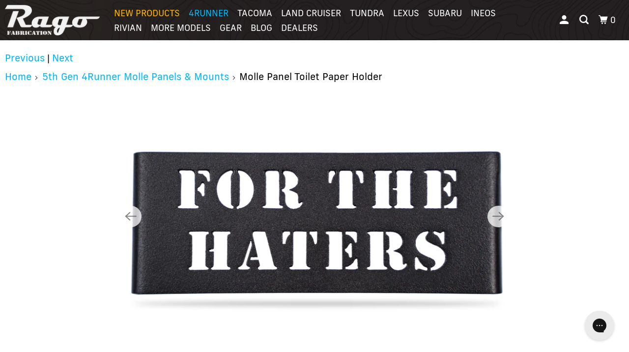

--- FILE ---
content_type: text/html; charset=utf-8
request_url: https://www.ragofabrication.com/collections/5th-gen-4runner-msp-molle-panels-and-mounts/products/msp-toilet-paper-holder
body_size: 57288
content:
<!-- 
^YYYYYYYYYYYJ?7~.                                               
5GGGGPPPGGGB&@@@&!                                              
    :555!   ^&@@@?                                              
   .B@@#. :!G@&G!     .......      ........      .............. 
   5@@&?PB&&Y!:   :JG#GPG##&Y   !5BBPPB###~  ^YG#PPG##GPPPPPPP? 
  ?@@@7 5@@@7    ~@@@G .B@@B.  Y@@@J !@@@Y  ^@@@5 .B@@5         
 ~@@@5   5@@@Y??75@@@B7P@@@5??7P@@@J!#@@@J??J#@@Y!P@@#~         
 ~777     ~77777!:^?J7^^777777~ !&@P&@@#?7?7^ ^7JJ?7~           
 7~.^!:77^7!:7^!:.~~:7^!~!~~~7^ P@57@@#^                        
 Y7:!5!YJ!5Y!Y7J:^7Y:5^??J??~?7 !GGBG?.                         
-->
<!DOCTYPE html>
<html class="no-js no-touch" lang="en">
  <head>
    <meta charset="utf-8">
    <meta http-equiv="cleartype" content="on">
    <meta name="robots" content="index,follow">
    <script src="//d1liekpayvooaz.cloudfront.net/apps/customizery/customizery.js?shop=rago-fabrication.myshopify.com"></script>
    <script async="async" src="https://static.mobilemonkey.com/js/mm_f8c01877-8111-4d88-b842-e646c31b3623-84430634.js"></script>
<!-- Google tag (gtag.js) -->
<script async src="https://www.googletagmanager.com/gtag/js?id=G-4Y6VKBGYB4"></script>
<!-- Getting added here? -->
<script>
  window.dataLayer = window.dataLayer || [];
  function gtag(){dataLayer.push(arguments);}
  gtag('js', new Date());
  gtag('config', 'G-4Y6VKBGYB4');
</script>
    <title>Molle Panel Toilet Paper Holder | For the Haters</title>
    
      <meta name="description" content="Don&#39;t let the haters get you down! This rugged molle panel toilet paper holder is made in the USA from machined steel and easily mounts to many molle panel systems. Comes with roller and hardware - just add toilet paper!. A must-have accessory for your next outdoor adventure!"/>
    
    

<meta name="author" content="Rago Fabrication">
<meta property="og:url" content="https://www.ragofabrication.com/products/msp-toilet-paper-holder">
<meta property="og:site_name" content="Rago Fabrication">




  <meta property="og:type" content="product">
  <meta property="og:title" content="Molle Panel Toilet Paper Holder">
  
    
      <meta property="og:image" content="https://www.ragofabrication.com/cdn/shop/files/MSPFTH-TP_Offtruck_1_600x.jpg?v=1757345278">
      <meta property="og:image:secure_url" content="https://www.ragofabrication.com/cdn/shop/files/MSPFTH-TP_Offtruck_1_600x.jpg?v=1757345278">
      <meta property="og:image:width" content="2000">
      <meta property="og:image:height" content="1333">
      <meta property="og:image:alt" content="MSP Toilet Paper Holder - Rago Fabrication">
      
    
      <meta property="og:image" content="https://www.ragofabrication.com/cdn/shop/products/MSPFTH-TP_1_4f4b880a-e8f7-4fa4-b43c-f0b105c7fd58_600x.jpg?v=1757345278">
      <meta property="og:image:secure_url" content="https://www.ragofabrication.com/cdn/shop/products/MSPFTH-TP_1_4f4b880a-e8f7-4fa4-b43c-f0b105c7fd58_600x.jpg?v=1757345278">
      <meta property="og:image:width" content="1024">
      <meta property="og:image:height" content="683">
      <meta property="og:image:alt" content="MSP Toilet Paper Holder">
      
    
      <meta property="og:image" content="https://www.ragofabrication.com/cdn/shop/products/tpholder_600x.jpg?v=1757345278">
      <meta property="og:image:secure_url" content="https://www.ragofabrication.com/cdn/shop/products/tpholder_600x.jpg?v=1757345278">
      <meta property="og:image:width" content="640">
      <meta property="og:image:height" content="480">
      <meta property="og:image:alt" content="MSP Toilet Paper Holder">
      
    
  
  <meta property="product:price:amount" content="62.95">
  <meta property="product:price:currency" content="USD">



  <meta property="og:description" content="Don&#39;t let the haters get you down! This rugged molle panel toilet paper holder is made in the USA from machined steel and easily mounts to many molle panel systems. Comes with roller and hardware - just add toilet paper!. A must-have accessory for your next outdoor adventure!">




<meta name="twitter:card" content="summary">

  <meta name="twitter:title" content="Molle Panel Toilet Paper Holder">
  <meta name="twitter:description" content="Haters gonna hate. So here’s a little something to hold a roll to wipe away the hater tears! Machined from high-quality steel, this molle panel toilet paper holder mounts to any Rago Fabrication molle panel. The toilet paper roller and mounting hardware is also included, so you’re ready to rock out of the box. 
* Please Note: We also confirmed fitment on Addictive Desert Designs molle panels as well as DV8 Offroad molle panels.
">
  <meta name="twitter:image:width" content="240">
  <meta name="twitter:image:height" content="240">
  <meta name="twitter:image" content="https://www.ragofabrication.com/cdn/shop/files/MSPFTH-TP_Offtruck_1_240x.jpg?v=1757345278">
  <meta name="twitter:image:alt" content="MSP Toilet Paper Holder - Rago Fabrication">


    
      <link rel="prev" href="/collections/5th-gen-4runner-msp-molle-panels-and-mounts/products/quick-fist-mount">
    
    
      <link rel="next" href="/collections/5th-gen-4runner-msp-molle-panels-and-mounts/products/4runner-gobi-ladder-accessory-step">
    
    <!-- Mobile Specific Metas -->
    <meta name="HandheldFriendly" content="True">
    <meta name="MobileOptimized" content="320">
    <meta name="viewport" content="width=device-width,initial-scale=1">
    <meta name="theme-color" content="#ffffff">
    <!-- Preconnect Domains -->
    <link rel="preconnect" href="https://cdn.shopify.com" crossorigin>
    <link rel="preconnect" href="https://fonts.shopify.com" crossorigin>
    <link rel="preconnect" href="https://monorail-edge.shopifysvc.com">
    <link rel="preconnect" href="https://fonts.googleapis.com">
    <link rel="preconnect" href="https://fonts.gstatic.com" crossorigin>
    <!-- Preload Assets -->
    <link rel="preload" href="//www.ragofabrication.com/cdn/shop/t/71/assets/vendors.js?v=51651967444018719511767808730" as="script">
    <link rel="preload" href="//www.ragofabrication.com/cdn/shop/t/71/assets/mmenu-styles.scss?v=139989553932868876301767912107" as="style">
    <link rel="preload" href="//www.ragofabrication.com/cdn/shop/t/71/assets/fancybox.css?v=30466120580444283401767808730" as="style">
    <link rel="preload" href="//www.ragofabrication.com/cdn/shop/t/71/assets/styles.css?v=24400703846669397411768340953" as="style">
    <link rel="preload" href="//www.ragofabrication.com/cdn/shop/t/71/assets/app.js?v=178938748008383597811767808730" as="script">
    <script type="text/javascript">

  
  const uLTS = new MutationObserver(e => {
  e.forEach(
    ({addedNodes: e}) => {
      e.forEach((e) => {
        if (1 === e.nodeType && "IFRAME" === e.tagName && (e.src.includes("youtube.com") || e.src.includes("vimeo.com"))) {
          e.setAttribute("loading", "lazy");
          e.setAttribute("data-src", e.src);
          e.removeAttribute("src");
        }
        if (1 === e.nodeType && "SCRIPT" === e.tagName) {
          if (!("analytics" != e.className && "boomerang" != e.className)) {
            /** @type {string} */
            e.type = "text/lazyload";
          }
          if (e.innerHTML.includes("asyncLoad")) {
            e.innerHTML = e.innerHTML.replace("if(window.attachEvent)", "document.addEventListener('asyncLazyLoad',function(event){asyncLoad();});if(window.attachEvent)").replaceAll(", asyncLoad", ", function(){}");
          }
          if (e.innerHTML.includes("PreviewBarInjector") || e.innerHTML.includes("adminBarInjector")) {
            e.innerHTML = e.innerHTML.replace("DOMContentLoaded", "loadBarInjector");
          }
        }
      });
  });
  });
  uLTS.observe(document.documentElement, {childList: true, subtree: true});
  YETT_BLACKLIST = [/monorail-edge\.shopifysvc\.com/, /storefront/];

  !function(t,e){"object"==typeof exports&&"undefined"!=typeof module?e(exports):"function"==typeof define&&define.amd?define(["exports"],e):e(t.yett={})}(this,function(t){"use strict";var e={blacklist:window.YETT_BLACKLIST,whitelist:window.YETT_WHITELIST},r={blacklisted:[]},n=function(t,r){return t&&(!r||"javascript/blocked"!==r)&&(!e.blacklist||e.blacklist.some(function(e){return e.test(t)}))&&(!e.whitelist||e.whitelist.every(function(e){return!e.test(t)}))},i=function(t){var r=t.getAttribute("src");return e.blacklist&&e.blacklist.every(function(t){return!t.test(r)})||e.whitelist&&e.whitelist.some(function(t){return t.test(r)})},c=new MutationObserver(function(t){t.forEach(function(t){for(var e=t.addedNodes,i=function(t){var i=e[t];if(1===i.nodeType&&"SCRIPT"===i.tagName){var c=i.src,o=i.type;if(n(c,o)){r.blacklisted.push(i.cloneNode()),i.type="javascript/blocked";i.addEventListener("beforescriptexecute",function t(e){"javascript/blocked"===i.getAttribute("type")&&e.preventDefault(),i.removeEventListener("beforescriptexecute",t)}),i.parentElement.removeChild(i)}}},c=0;c<e.length;c++)i(c)})});c.observe(document.documentElement,{childList:!0,subtree:!0});var o=document.createElement;document.createElement=function(){for(var t=arguments.length,e=Array(t),r=0;r<t;r++)e[r]=arguments[r];if("script"!==e[0].toLowerCase())return o.bind(document).apply(void 0,e);var i=o.bind(document).apply(void 0,e),c=i.setAttribute.bind(i);return Object.defineProperties(i,{src:{get:function(){return i.getAttribute("src")},set:function(t){return n(t,i.type)&&c("type","javascript/blocked"),c("src",t),!0}},type:{set:function(t){var e=n(i.src,i.type)?"javascript/blocked":t;return c("type",e),!0}}}),i.setAttribute=function(t,e){"type"===t||"src"===t?i[t]=e:HTMLScriptElement.prototype.setAttribute.call(i,t,e)},i};var l=function(t){if(Array.isArray(t)){for(var e=0,r=Array(t.length);e<t.length;e++)r[e]=t[e];return r}return Array.from(t)},a=new RegExp("[|\\{}()[\\]^$+*?.]","g");t.unblock=function(){for(var t=arguments.length,n=Array(t),o=0;o<t;o++)n[o]=arguments[o];n.length<1?(e.blacklist=[],e.whitelist=[]):(e.blacklist&&(e.blacklist=e.blacklist.filter(function(t){return n.every(function(e){return!t.test(e)})})),e.whitelist&&(e.whitelist=[].concat(l(e.whitelist),l(n.map(function(t){var r=".*"+t.replace(a,"\\$&")+".*";return e.whitelist.find(function(t){return t.toString()===r.toString()})?null:new RegExp(r)}).filter(Boolean)))));for(var s=document.querySelectorAll('script[type="javascript/blocked"]'),u=0;u<s.length;u++){var p=s[u];i(p)&&(p.type="application/javascript",r.blacklisted.push(p),p.parentElement.removeChild(p))}var d=0;[].concat(l(r.blacklisted)).forEach(function(t,e){if(i(t)){var n=document.createElement("script");n.setAttribute("src",t.src),n.setAttribute("type","application/javascript"),document.head.appendChild(n),r.blacklisted.splice(e-d,1),d++}}),e.blacklist&&e.blacklist.length<1&&c.disconnect()},Object.defineProperty(t,"__esModule",{value:!0})});
</script>
    <!-- Stylesheet for mmenu plugin -->
    <link href="//www.ragofabrication.com/cdn/shop/t/71/assets/mmenu-styles.scss?v=139989553932868876301767912107" rel="stylesheet" type="text/css" media="all" />
    <!-- Stylesheet for Fancybox library -->
    <link href="//www.ragofabrication.com/cdn/shop/t/71/assets/fancybox.css?v=30466120580444283401767808730" rel="stylesheet" type="text/css" media="all" />
    <!-- Stylesheets for Parallax -->
    <link href="//www.ragofabrication.com/cdn/shop/t/71/assets/styles.css?v=24400703846669397411768340953" rel="stylesheet" type="text/css" media="all" />
    
      <link rel="shortcut icon" type="image/x-icon" href="//www.ragofabrication.com/cdn/shop/files/Favicon_RagoR-01-256_180x180.png?v=1737997908">
      <link rel="apple-touch-icon" href="//www.ragofabrication.com/cdn/shop/files/Favicon_RagoR-01-256_180x180.png?v=1737997908"/>
      <link rel="apple-touch-icon" sizes="72x72" href="//www.ragofabrication.com/cdn/shop/files/Favicon_RagoR-01-256_72x72.png?v=1737997908"/>
      <link rel="apple-touch-icon" sizes="114x114" href="//www.ragofabrication.com/cdn/shop/files/Favicon_RagoR-01-256_114x114.png?v=1737997908"/>
      <link rel="apple-touch-icon" sizes="180x180" href="//www.ragofabrication.com/cdn/shop/files/Favicon_RagoR-01-256_180x180.png?v=1737997908"/>
      <link rel="apple-touch-icon" sizes="228x228" href="//www.ragofabrication.com/cdn/shop/files/Favicon_RagoR-01-256_228x228.png?v=1737997908"/>
    
    <link rel="canonical" href="https://www.ragofabrication.com/products/msp-toilet-paper-holder"/>
    <script>
      document.documentElement.className=document.documentElement.className.replace(/\bno-js\b/,'js');
      if(window.Shopify&&window.Shopify.designMode)document.documentElement.className+=' in-theme-editor';
      if(('ontouchstart' in window)||window.DocumentTouch&&document instanceof DocumentTouch)document.documentElement.className=document.documentElement.className.replace(/\bno-touch\b/,'has-touch');
    </script>
    
    
    
    <script>
      window.PXUTheme = window.PXUTheme || {};
      window.PXUTheme.version = '5.0.1';
      window.PXUTheme.name = 'Parallax';
    </script>
    
    <meta name="theme-color" content="#00b7f7">
    <script>
      
window.PXUTheme = window.PXUTheme || {};


window.PXUTheme.theme_settings = {};
window.PXUTheme.theme_settings.current_locale = "en";
window.PXUTheme.theme_settings.shop_url = "https://www.ragofabrication.com";
window.PXUTheme.theme_settings.cart_url = "/cart";


window.PXUTheme.theme_settings.newsletter_popup = false;
window.PXUTheme.theme_settings.newsletter_popup_days = "2";
window.PXUTheme.theme_settings.newsletter_popup_mobile = false;
window.PXUTheme.theme_settings.newsletter_popup_seconds = 30;
window.PXUTheme.theme_settings.newsletter_popup_max_width = 560;


window.PXUTheme.theme_settings.search_option = "product";
window.PXUTheme.theme_settings.search_items_to_display = 5;
window.PXUTheme.theme_settings.enable_autocomplete = true;
window.PXUTheme.theme_settings.mobile_search_location = "mobile-menu";


window.PXUTheme.theme_settings.product_form_style = "swatches";
window.PXUTheme.theme_settings.display_inventory_left = false;
window.PXUTheme.theme_settings.inventory_threshold = 3;
window.PXUTheme.theme_settings.limit_quantity = false;
window.PXUTheme.theme_settings.free_price_text = "Free";


window.PXUTheme.theme_settings.collection_secondary_image = true;
window.PXUTheme.theme_settings.collection_swatches = false;


window.PXUTheme.theme_settings.display_special_instructions = false;
window.PXUTheme.theme_settings.display_tos_checkbox = false;
window.PXUTheme.theme_settings.tos_richtext = "\u003cp\u003eI Agree with the Terms \u0026 Conditions\u003c\/p\u003e";
window.PXUTheme.theme_settings.cart_action = "ajax";


window.PXUTheme.theme_settings.header_background = true;


window.PXUTheme.currency = {};


window.PXUTheme.currency.shop_currency = "USD";
window.PXUTheme.currency.default_currency = "USD";
window.PXUTheme.currency.display_format = "money_format";
window.PXUTheme.currency.money_format = "$ {{amount}}";
window.PXUTheme.currency.money_format_no_currency = "$ {{amount}}";
window.PXUTheme.currency.money_format_currency = "$ {{amount}} USD";
window.PXUTheme.currency.native_multi_currency = false;
window.PXUTheme.currency.shipping_calculator = false;
window.PXUTheme.currency.iso_code = "USD";
window.PXUTheme.currency.symbol = "$";


window.PXUTheme.translation = {};


window.PXUTheme.translation.search = "Search";
window.PXUTheme.translation.all_results = "View all results";
window.PXUTheme.translation.no_results = "No results found.";


window.PXUTheme.translation.agree_to_terms_warning = "You must agree with the terms and conditions to checkout.";
window.PXUTheme.translation.cart_discount = "Discount";
window.PXUTheme.translation.edit_cart = "View Cart";
window.PXUTheme.translation.add_to_cart_success = "Translation missing: en.layout.general.add_to_cart_success";
window.PXUTheme.translation.agree_to_terms_html = "Translation missing: en.cart.general.agree_to_terms_html";
window.PXUTheme.translation.checkout = "Checkout";
window.PXUTheme.translation.or = "Translation missing: en.layout.general.or";
window.PXUTheme.translation.continue_shopping = "Continue";
window.PXUTheme.translation.empty_cart = "Your Cart is Empty";
window.PXUTheme.translation.subtotal = "Subtotal";
window.PXUTheme.translation.cart_notes = "Order Notes";
window.PXUTheme.translation.no_shipping_destination = "We do not ship to this destination.";
window.PXUTheme.translation.additional_rate = "There is one shipping rate available for";
window.PXUTheme.translation.additional_rate_at = "at";
window.PXUTheme.translation.additional_rates_part_1 = "There are";
window.PXUTheme.translation.additional_rates_part_2 = "shipping rates available for";
window.PXUTheme.translation.additional_rates_part_3 = "starting at";


window.PXUTheme.translation.product_add_to_cart_success = "Added";
window.PXUTheme.translation.product_add_to_cart = "Add to cart";
window.PXUTheme.translation.product_notify_form_email = "Email address";
window.PXUTheme.translation.product_notify_form_send = "Send";
window.PXUTheme.translation.items_left_count_one = "item left";
window.PXUTheme.translation.items_left_count_other = "items left";
window.PXUTheme.translation.product_sold_out = "Sold Out";
window.PXUTheme.translation.product_from = "from";
window.PXUTheme.translation.product_unavailable = "Unavailable";
window.PXUTheme.translation.product_notify_form_success = "Thanks! We will notify you when this product becomes available!";



window.PXUTheme.routes = window.PXUTheme.routes || {};
window.PXUTheme.routes.root_url = "/";
window.PXUTheme.routes.cart_url = "/cart";
window.PXUTheme.routes.search_url = "/search";


window.PXUTheme.media_queries = {};
window.PXUTheme.media_queries.small = window.matchMedia( "(max-width: 480px)" );
window.PXUTheme.media_queries.medium = window.matchMedia( "(max-width: 798px)" );
window.PXUTheme.media_queries.large = window.matchMedia( "(min-width: 799px)" );
window.PXUTheme.media_queries.larger = window.matchMedia( "(min-width: 960px)" );
window.PXUTheme.media_queries.xlarge = window.matchMedia( "(min-width: 1200px)" );
window.PXUTheme.media_queries.ie10 = window.matchMedia( "all and (-ms-high-contrast: none), (-ms-high-contrast: active)" );
window.PXUTheme.media_queries.tablet = window.matchMedia( "only screen and (min-width: 768px) and (max-width: 1024px)" );


window.PXUTheme.device = {};
window.PXUTheme.device.hasTouch = window.matchMedia("(any-pointer: coarse)");
window.PXUTheme.device.hasMouse = window.matchMedia("(any-pointer: fine)");
    </script>
<!--   Added after conversation with Corey from Parallax Dev Team -->
    <script src="//www.ragofabrication.com/cdn/shop/t/71/assets/vendors.js?v=51651967444018719511767808730" defer></script>
    <script src="//www.ragofabrication.com/cdn/shop/t/71/assets/app.js?v=178938748008383597811767808730" defer></script>
    <script src="//www.ragofabrication.com/cdn/shop/t/71/assets/rago.js?v=165013764193690041181767808730" defer></script>
<!--     Start content for header -->
    <script>window.performance && window.performance.mark && window.performance.mark('shopify.content_for_header.start');</script><meta name="google-site-verification" content="Ly0JsTUICLVB-b9mWSKTZr8wYEOiwtajI40qJqz4Im4">
<meta name="facebook-domain-verification" content="yoe1hji6485fta9hu8w2fz1mgv1xbx">
<meta id="shopify-digital-wallet" name="shopify-digital-wallet" content="/12202430/digital_wallets/dialog">
<meta name="shopify-checkout-api-token" content="19b2184236c2d527f01ff3f7d4b04d82">
<meta id="in-context-paypal-metadata" data-shop-id="12202430" data-venmo-supported="true" data-environment="production" data-locale="en_US" data-paypal-v4="true" data-currency="USD">
<link rel="alternate" type="application/json+oembed" href="https://www.ragofabrication.com/products/msp-toilet-paper-holder.oembed">
<script async="async" src="/checkouts/internal/preloads.js?locale=en-US"></script>
<link rel="preconnect" href="https://shop.app" crossorigin="anonymous">
<script async="async" src="https://shop.app/checkouts/internal/preloads.js?locale=en-US&shop_id=12202430" crossorigin="anonymous"></script>
<script id="apple-pay-shop-capabilities" type="application/json">{"shopId":12202430,"countryCode":"US","currencyCode":"USD","merchantCapabilities":["supports3DS"],"merchantId":"gid:\/\/shopify\/Shop\/12202430","merchantName":"Rago Fabrication","requiredBillingContactFields":["postalAddress","email","phone"],"requiredShippingContactFields":["postalAddress","email","phone"],"shippingType":"shipping","supportedNetworks":["visa","masterCard","amex","discover","elo","jcb"],"total":{"type":"pending","label":"Rago Fabrication","amount":"1.00"},"shopifyPaymentsEnabled":true,"supportsSubscriptions":true}</script>
<script id="shopify-features" type="application/json">{"accessToken":"19b2184236c2d527f01ff3f7d4b04d82","betas":["rich-media-storefront-analytics"],"domain":"www.ragofabrication.com","predictiveSearch":true,"shopId":12202430,"locale":"en"}</script>
<script>var Shopify = Shopify || {};
Shopify.shop = "rago-fabrication.myshopify.com";
Shopify.locale = "en";
Shopify.currency = {"active":"USD","rate":"1.0"};
Shopify.country = "US";
Shopify.theme = {"name":"Rago v1.6.5 - New Models \u0026 Menu","id":183547298099,"schema_name":"Parallax","schema_version":"5.0.1","theme_store_id":688,"role":"main"};
Shopify.theme.handle = "null";
Shopify.theme.style = {"id":null,"handle":null};
Shopify.cdnHost = "www.ragofabrication.com/cdn";
Shopify.routes = Shopify.routes || {};
Shopify.routes.root = "/";</script>
<script type="module">!function(o){(o.Shopify=o.Shopify||{}).modules=!0}(window);</script>
<script>!function(o){function n(){var o=[];function n(){o.push(Array.prototype.slice.apply(arguments))}return n.q=o,n}var t=o.Shopify=o.Shopify||{};t.loadFeatures=n(),t.autoloadFeatures=n()}(window);</script>
<script>
  window.ShopifyPay = window.ShopifyPay || {};
  window.ShopifyPay.apiHost = "shop.app\/pay";
  window.ShopifyPay.redirectState = null;
</script>
<script id="shop-js-analytics" type="application/json">{"pageType":"product"}</script>
<script defer="defer" async type="module" src="//www.ragofabrication.com/cdn/shopifycloud/shop-js/modules/v2/client.init-shop-cart-sync_BT-GjEfc.en.esm.js"></script>
<script defer="defer" async type="module" src="//www.ragofabrication.com/cdn/shopifycloud/shop-js/modules/v2/chunk.common_D58fp_Oc.esm.js"></script>
<script defer="defer" async type="module" src="//www.ragofabrication.com/cdn/shopifycloud/shop-js/modules/v2/chunk.modal_xMitdFEc.esm.js"></script>
<script type="module">
  await import("//www.ragofabrication.com/cdn/shopifycloud/shop-js/modules/v2/client.init-shop-cart-sync_BT-GjEfc.en.esm.js");
await import("//www.ragofabrication.com/cdn/shopifycloud/shop-js/modules/v2/chunk.common_D58fp_Oc.esm.js");
await import("//www.ragofabrication.com/cdn/shopifycloud/shop-js/modules/v2/chunk.modal_xMitdFEc.esm.js");

  window.Shopify.SignInWithShop?.initShopCartSync?.({"fedCMEnabled":true,"windoidEnabled":true});

</script>
<script defer="defer" async type="module" src="//www.ragofabrication.com/cdn/shopifycloud/shop-js/modules/v2/client.payment-terms_Ci9AEqFq.en.esm.js"></script>
<script defer="defer" async type="module" src="//www.ragofabrication.com/cdn/shopifycloud/shop-js/modules/v2/chunk.common_D58fp_Oc.esm.js"></script>
<script defer="defer" async type="module" src="//www.ragofabrication.com/cdn/shopifycloud/shop-js/modules/v2/chunk.modal_xMitdFEc.esm.js"></script>
<script type="module">
  await import("//www.ragofabrication.com/cdn/shopifycloud/shop-js/modules/v2/client.payment-terms_Ci9AEqFq.en.esm.js");
await import("//www.ragofabrication.com/cdn/shopifycloud/shop-js/modules/v2/chunk.common_D58fp_Oc.esm.js");
await import("//www.ragofabrication.com/cdn/shopifycloud/shop-js/modules/v2/chunk.modal_xMitdFEc.esm.js");

  
</script>
<script>
  window.Shopify = window.Shopify || {};
  if (!window.Shopify.featureAssets) window.Shopify.featureAssets = {};
  window.Shopify.featureAssets['shop-js'] = {"shop-cart-sync":["modules/v2/client.shop-cart-sync_DZOKe7Ll.en.esm.js","modules/v2/chunk.common_D58fp_Oc.esm.js","modules/v2/chunk.modal_xMitdFEc.esm.js"],"init-fed-cm":["modules/v2/client.init-fed-cm_B6oLuCjv.en.esm.js","modules/v2/chunk.common_D58fp_Oc.esm.js","modules/v2/chunk.modal_xMitdFEc.esm.js"],"shop-cash-offers":["modules/v2/client.shop-cash-offers_D2sdYoxE.en.esm.js","modules/v2/chunk.common_D58fp_Oc.esm.js","modules/v2/chunk.modal_xMitdFEc.esm.js"],"shop-login-button":["modules/v2/client.shop-login-button_QeVjl5Y3.en.esm.js","modules/v2/chunk.common_D58fp_Oc.esm.js","modules/v2/chunk.modal_xMitdFEc.esm.js"],"pay-button":["modules/v2/client.pay-button_DXTOsIq6.en.esm.js","modules/v2/chunk.common_D58fp_Oc.esm.js","modules/v2/chunk.modal_xMitdFEc.esm.js"],"shop-button":["modules/v2/client.shop-button_DQZHx9pm.en.esm.js","modules/v2/chunk.common_D58fp_Oc.esm.js","modules/v2/chunk.modal_xMitdFEc.esm.js"],"avatar":["modules/v2/client.avatar_BTnouDA3.en.esm.js"],"init-windoid":["modules/v2/client.init-windoid_CR1B-cfM.en.esm.js","modules/v2/chunk.common_D58fp_Oc.esm.js","modules/v2/chunk.modal_xMitdFEc.esm.js"],"init-shop-for-new-customer-accounts":["modules/v2/client.init-shop-for-new-customer-accounts_C_vY_xzh.en.esm.js","modules/v2/client.shop-login-button_QeVjl5Y3.en.esm.js","modules/v2/chunk.common_D58fp_Oc.esm.js","modules/v2/chunk.modal_xMitdFEc.esm.js"],"init-shop-email-lookup-coordinator":["modules/v2/client.init-shop-email-lookup-coordinator_BI7n9ZSv.en.esm.js","modules/v2/chunk.common_D58fp_Oc.esm.js","modules/v2/chunk.modal_xMitdFEc.esm.js"],"init-shop-cart-sync":["modules/v2/client.init-shop-cart-sync_BT-GjEfc.en.esm.js","modules/v2/chunk.common_D58fp_Oc.esm.js","modules/v2/chunk.modal_xMitdFEc.esm.js"],"shop-toast-manager":["modules/v2/client.shop-toast-manager_DiYdP3xc.en.esm.js","modules/v2/chunk.common_D58fp_Oc.esm.js","modules/v2/chunk.modal_xMitdFEc.esm.js"],"init-customer-accounts":["modules/v2/client.init-customer-accounts_D9ZNqS-Q.en.esm.js","modules/v2/client.shop-login-button_QeVjl5Y3.en.esm.js","modules/v2/chunk.common_D58fp_Oc.esm.js","modules/v2/chunk.modal_xMitdFEc.esm.js"],"init-customer-accounts-sign-up":["modules/v2/client.init-customer-accounts-sign-up_iGw4briv.en.esm.js","modules/v2/client.shop-login-button_QeVjl5Y3.en.esm.js","modules/v2/chunk.common_D58fp_Oc.esm.js","modules/v2/chunk.modal_xMitdFEc.esm.js"],"shop-follow-button":["modules/v2/client.shop-follow-button_CqMgW2wH.en.esm.js","modules/v2/chunk.common_D58fp_Oc.esm.js","modules/v2/chunk.modal_xMitdFEc.esm.js"],"checkout-modal":["modules/v2/client.checkout-modal_xHeaAweL.en.esm.js","modules/v2/chunk.common_D58fp_Oc.esm.js","modules/v2/chunk.modal_xMitdFEc.esm.js"],"shop-login":["modules/v2/client.shop-login_D91U-Q7h.en.esm.js","modules/v2/chunk.common_D58fp_Oc.esm.js","modules/v2/chunk.modal_xMitdFEc.esm.js"],"lead-capture":["modules/v2/client.lead-capture_BJmE1dJe.en.esm.js","modules/v2/chunk.common_D58fp_Oc.esm.js","modules/v2/chunk.modal_xMitdFEc.esm.js"],"payment-terms":["modules/v2/client.payment-terms_Ci9AEqFq.en.esm.js","modules/v2/chunk.common_D58fp_Oc.esm.js","modules/v2/chunk.modal_xMitdFEc.esm.js"]};
</script>
<script>(function() {
  var isLoaded = false;
  function asyncLoad() {
    if (isLoaded) return;
    isLoaded = true;
    var urls = ["https:\/\/inffuse.eventscalendar.co\/plugins\/shopify\/loader.js?app=calendar\u0026shop=rago-fabrication.myshopify.com\u0026shop=rago-fabrication.myshopify.com","https:\/\/inffuse.eventscalendar.co\/plugins\/shopify\/loader.js?app=calendar\u0026shop=rago-fabrication.myshopify.com\u0026shop=rago-fabrication.myshopify.com","https:\/\/inffuse.eventscalendar.co\/plugins\/shopify\/loader.js?app=calendar\u0026shop=rago-fabrication.myshopify.com\u0026shop=rago-fabrication.myshopify.com","\/\/d1liekpayvooaz.cloudfront.net\/apps\/customizery\/customizery.js?shop=rago-fabrication.myshopify.com","\/\/cdn.shopify.com\/proxy\/dcae71e968a4a6bedd64e7ea649da8773b7282a443ea11863e13e0ace64efb0b\/bingshoppingtool-t2app-prod.trafficmanager.net\/api\/ShopifyMT\/v1\/uet\/tracking_script?shop=rago-fabrication.myshopify.com\u0026sp-cache-control=cHVibGljLCBtYXgtYWdlPTkwMA","https:\/\/id-shop.govx.com\/app\/rago-fabrication.myshopify.com\/govx.js?shop=rago-fabrication.myshopify.com","https:\/\/car.govedia.com\/Scripts\/mmy.js?v=3.9\u0026shop=rago-fabrication.myshopify.com","\/\/cdn.shopify.com\/proxy\/734bd26c028f08545b5720471947c603b30f8701c114132556fe2d4212258ba7\/api.goaffpro.com\/loader.js?shop=rago-fabrication.myshopify.com\u0026sp-cache-control=cHVibGljLCBtYXgtYWdlPTkwMA","\/\/backinstock.useamp.com\/widget\/91232_1767160712.js?category=bis\u0026v=6\u0026shop=rago-fabrication.myshopify.com"];
    for (var i = 0; i < urls.length; i++) {
      var s = document.createElement('script');
      s.type = 'text/javascript';
      s.async = true;
      s.src = urls[i];
      var x = document.getElementsByTagName('script')[0];
      x.parentNode.insertBefore(s, x);
    }
  };
  if(window.attachEvent) {
    window.attachEvent('onload', asyncLoad);
  } else {
    window.addEventListener('load', asyncLoad, false);
  }
})();</script>
<script id="__st">var __st={"a":12202430,"offset":-25200,"reqid":"02880761-02b2-4bd3-bbde-8a77ce4461b9-1769053967","pageurl":"www.ragofabrication.com\/collections\/5th-gen-4runner-msp-molle-panels-and-mounts\/products\/msp-toilet-paper-holder","u":"84b13db72f67","p":"product","rtyp":"product","rid":386085453861};</script>
<script>window.ShopifyPaypalV4VisibilityTracking = true;</script>
<script id="captcha-bootstrap">!function(){'use strict';const t='contact',e='account',n='new_comment',o=[[t,t],['blogs',n],['comments',n],[t,'customer']],c=[[e,'customer_login'],[e,'guest_login'],[e,'recover_customer_password'],[e,'create_customer']],r=t=>t.map((([t,e])=>`form[action*='/${t}']:not([data-nocaptcha='true']) input[name='form_type'][value='${e}']`)).join(','),a=t=>()=>t?[...document.querySelectorAll(t)].map((t=>t.form)):[];function s(){const t=[...o],e=r(t);return a(e)}const i='password',u='form_key',d=['recaptcha-v3-token','g-recaptcha-response','h-captcha-response',i],f=()=>{try{return window.sessionStorage}catch{return}},m='__shopify_v',_=t=>t.elements[u];function p(t,e,n=!1){try{const o=window.sessionStorage,c=JSON.parse(o.getItem(e)),{data:r}=function(t){const{data:e,action:n}=t;return t[m]||n?{data:e,action:n}:{data:t,action:n}}(c);for(const[e,n]of Object.entries(r))t.elements[e]&&(t.elements[e].value=n);n&&o.removeItem(e)}catch(o){console.error('form repopulation failed',{error:o})}}const l='form_type',E='cptcha';function T(t){t.dataset[E]=!0}const w=window,h=w.document,L='Shopify',v='ce_forms',y='captcha';let A=!1;((t,e)=>{const n=(g='f06e6c50-85a8-45c8-87d0-21a2b65856fe',I='https://cdn.shopify.com/shopifycloud/storefront-forms-hcaptcha/ce_storefront_forms_captcha_hcaptcha.v1.5.2.iife.js',D={infoText:'Protected by hCaptcha',privacyText:'Privacy',termsText:'Terms'},(t,e,n)=>{const o=w[L][v],c=o.bindForm;if(c)return c(t,g,e,D).then(n);var r;o.q.push([[t,g,e,D],n]),r=I,A||(h.body.append(Object.assign(h.createElement('script'),{id:'captcha-provider',async:!0,src:r})),A=!0)});var g,I,D;w[L]=w[L]||{},w[L][v]=w[L][v]||{},w[L][v].q=[],w[L][y]=w[L][y]||{},w[L][y].protect=function(t,e){n(t,void 0,e),T(t)},Object.freeze(w[L][y]),function(t,e,n,w,h,L){const[v,y,A,g]=function(t,e,n){const i=e?o:[],u=t?c:[],d=[...i,...u],f=r(d),m=r(i),_=r(d.filter((([t,e])=>n.includes(e))));return[a(f),a(m),a(_),s()]}(w,h,L),I=t=>{const e=t.target;return e instanceof HTMLFormElement?e:e&&e.form},D=t=>v().includes(t);t.addEventListener('submit',(t=>{const e=I(t);if(!e)return;const n=D(e)&&!e.dataset.hcaptchaBound&&!e.dataset.recaptchaBound,o=_(e),c=g().includes(e)&&(!o||!o.value);(n||c)&&t.preventDefault(),c&&!n&&(function(t){try{if(!f())return;!function(t){const e=f();if(!e)return;const n=_(t);if(!n)return;const o=n.value;o&&e.removeItem(o)}(t);const e=Array.from(Array(32),(()=>Math.random().toString(36)[2])).join('');!function(t,e){_(t)||t.append(Object.assign(document.createElement('input'),{type:'hidden',name:u})),t.elements[u].value=e}(t,e),function(t,e){const n=f();if(!n)return;const o=[...t.querySelectorAll(`input[type='${i}']`)].map((({name:t})=>t)),c=[...d,...o],r={};for(const[a,s]of new FormData(t).entries())c.includes(a)||(r[a]=s);n.setItem(e,JSON.stringify({[m]:1,action:t.action,data:r}))}(t,e)}catch(e){console.error('failed to persist form',e)}}(e),e.submit())}));const S=(t,e)=>{t&&!t.dataset[E]&&(n(t,e.some((e=>e===t))),T(t))};for(const o of['focusin','change'])t.addEventListener(o,(t=>{const e=I(t);D(e)&&S(e,y())}));const B=e.get('form_key'),M=e.get(l),P=B&&M;t.addEventListener('DOMContentLoaded',(()=>{const t=y();if(P)for(const e of t)e.elements[l].value===M&&p(e,B);[...new Set([...A(),...v().filter((t=>'true'===t.dataset.shopifyCaptcha))])].forEach((e=>S(e,t)))}))}(h,new URLSearchParams(w.location.search),n,t,e,['guest_login'])})(!0,!0)}();</script>
<script integrity="sha256-4kQ18oKyAcykRKYeNunJcIwy7WH5gtpwJnB7kiuLZ1E=" data-source-attribution="shopify.loadfeatures" defer="defer" src="//www.ragofabrication.com/cdn/shopifycloud/storefront/assets/storefront/load_feature-a0a9edcb.js" crossorigin="anonymous"></script>
<script crossorigin="anonymous" defer="defer" src="//www.ragofabrication.com/cdn/shopifycloud/storefront/assets/shopify_pay/storefront-65b4c6d7.js?v=20250812"></script>
<script data-source-attribution="shopify.dynamic_checkout.dynamic.init">var Shopify=Shopify||{};Shopify.PaymentButton=Shopify.PaymentButton||{isStorefrontPortableWallets:!0,init:function(){window.Shopify.PaymentButton.init=function(){};var t=document.createElement("script");t.src="https://www.ragofabrication.com/cdn/shopifycloud/portable-wallets/latest/portable-wallets.en.js",t.type="module",document.head.appendChild(t)}};
</script>
<script data-source-attribution="shopify.dynamic_checkout.buyer_consent">
  function portableWalletsHideBuyerConsent(e){var t=document.getElementById("shopify-buyer-consent"),n=document.getElementById("shopify-subscription-policy-button");t&&n&&(t.classList.add("hidden"),t.setAttribute("aria-hidden","true"),n.removeEventListener("click",e))}function portableWalletsShowBuyerConsent(e){var t=document.getElementById("shopify-buyer-consent"),n=document.getElementById("shopify-subscription-policy-button");t&&n&&(t.classList.remove("hidden"),t.removeAttribute("aria-hidden"),n.addEventListener("click",e))}window.Shopify?.PaymentButton&&(window.Shopify.PaymentButton.hideBuyerConsent=portableWalletsHideBuyerConsent,window.Shopify.PaymentButton.showBuyerConsent=portableWalletsShowBuyerConsent);
</script>
<script>
  function portableWalletsCleanup(e){e&&e.src&&console.error("Failed to load portable wallets script "+e.src);var t=document.querySelectorAll("shopify-accelerated-checkout .shopify-payment-button__skeleton, shopify-accelerated-checkout-cart .wallet-cart-button__skeleton"),e=document.getElementById("shopify-buyer-consent");for(let e=0;e<t.length;e++)t[e].remove();e&&e.remove()}function portableWalletsNotLoadedAsModule(e){e instanceof ErrorEvent&&"string"==typeof e.message&&e.message.includes("import.meta")&&"string"==typeof e.filename&&e.filename.includes("portable-wallets")&&(window.removeEventListener("error",portableWalletsNotLoadedAsModule),window.Shopify.PaymentButton.failedToLoad=e,"loading"===document.readyState?document.addEventListener("DOMContentLoaded",window.Shopify.PaymentButton.init):window.Shopify.PaymentButton.init())}window.addEventListener("error",portableWalletsNotLoadedAsModule);
</script>

<script type="module" src="https://www.ragofabrication.com/cdn/shopifycloud/portable-wallets/latest/portable-wallets.en.js" onError="portableWalletsCleanup(this)" crossorigin="anonymous"></script>
<script nomodule>
  document.addEventListener("DOMContentLoaded", portableWalletsCleanup);
</script>

<script id='scb4127' type='text/javascript' async='' src='https://www.ragofabrication.com/cdn/shopifycloud/privacy-banner/storefront-banner.js'></script><link id="shopify-accelerated-checkout-styles" rel="stylesheet" media="screen" href="https://www.ragofabrication.com/cdn/shopifycloud/portable-wallets/latest/accelerated-checkout-backwards-compat.css" crossorigin="anonymous">
<style id="shopify-accelerated-checkout-cart">
        #shopify-buyer-consent {
  margin-top: 1em;
  display: inline-block;
  width: 100%;
}

#shopify-buyer-consent.hidden {
  display: none;
}

#shopify-subscription-policy-button {
  background: none;
  border: none;
  padding: 0;
  text-decoration: underline;
  font-size: inherit;
  cursor: pointer;
}

#shopify-subscription-policy-button::before {
  box-shadow: none;
}

      </style>

<script>window.performance && window.performance.mark && window.performance.mark('shopify.content_for_header.end');</script>
<!--     End content for header -->

    <noscript>
      <style>
      .slides>li:first-child{display:block}.image__fallback{width:100vw;display:block!important;max-width:100vw!important;margin-bottom:0}.no-js-only{display:inherit!important}.icon-cart.cart-button{display:none}.lazyload,.cart_page_image img{opacity:1;-webkit-filter:blur(0);filter:blur(0)}.image-element__wrap{display:none}.banner__text .container{background-color:transparent}.animate_right,.animate_left,.animate_up,.animate_down{opacity:1}.flexslider .slides>li{display:block}.product_section .product_form{opacity:1}.multi_select,form .select{display:block!important}.swatch-options{display:none}.parallax__wrap .banner__text{position:absolute;margin-left:auto;margin-right:auto;left:0;right:0;bottom:0;top:0;display:-webkit-box;display:-ms-flexbox;display:flex;-webkit-box-align:center;-ms-flex-align:center;align-items:center;-webkit-box-pack:center;-ms-flex-pack:center;justify-content:center}.parallax__wrap .image__fallback{max-height:1000px;-o-object-fit:cover;object-fit:cover}
      </style>
    </noscript>
    
    <link rel="stylesheet"  media="print" onload="this.onload=null;this.removeAttribute('media');" href="https://use.typekit.net/hlt3prq.css">
    <noscript>
      <link rel="stylesheet" href="https://use.typekit.net/hlt3prq.css">
    </noscript>
    
    <link rel="stylesheet" media="print" onload="this.onload=null;this.removeAttribute('media');" href="https://fonts.googleapis.com/css2?family=Material+Symbols+Outlined:opsz,wght,FILL,GRAD@48,400,0,0"/>
    <link href="https://fonts.googleapis.com/css2?family=Archivo+Black&family=Barlow:ital,wght@0,100;0,200;0,300;0,400;0,500;0,600;0,700;0,800;0,900;1,100;1,200;1,300;1,400;1,500;1,600;1,700;1,800;1,900&family=Rubik:wght@800&display=swap" media="print" onload="this.onload=null;this.removeAttribute('media');" rel="stylesheet">
    <noscript>
      <link rel="stylesheet" href="https://fonts.googleapis.com/css2?family=Material+Symbols+Outlined:opsz,wght,FILL,GRAD@48,400,0,0"/>
      <link href="https://fonts.googleapis.com/css2?family=Archivo+Black&family=Barlow:ital,wght@0,100;0,200;0,300;0,400;0,500;0,600;0,700;0,800;0,900;1,100;1,200;1,300;1,400;1,500;1,600;1,700;1,800;1,900&family=Rubik:wght@800&display=swap" rel="stylesheet">
    </noscript>
  
<!-- BEGIN app block: shopify://apps/klaviyo-email-marketing-sms/blocks/klaviyo-onsite-embed/2632fe16-c075-4321-a88b-50b567f42507 -->












  <script async src="https://static.klaviyo.com/onsite/js/HYqi9T/klaviyo.js?company_id=HYqi9T"></script>
  <script>!function(){if(!window.klaviyo){window._klOnsite=window._klOnsite||[];try{window.klaviyo=new Proxy({},{get:function(n,i){return"push"===i?function(){var n;(n=window._klOnsite).push.apply(n,arguments)}:function(){for(var n=arguments.length,o=new Array(n),w=0;w<n;w++)o[w]=arguments[w];var t="function"==typeof o[o.length-1]?o.pop():void 0,e=new Promise((function(n){window._klOnsite.push([i].concat(o,[function(i){t&&t(i),n(i)}]))}));return e}}})}catch(n){window.klaviyo=window.klaviyo||[],window.klaviyo.push=function(){var n;(n=window._klOnsite).push.apply(n,arguments)}}}}();</script>

  
    <script id="viewed_product">
      if (item == null) {
        var _learnq = _learnq || [];

        var MetafieldReviews = null
        var MetafieldYotpoRating = null
        var MetafieldYotpoCount = null
        var MetafieldLooxRating = null
        var MetafieldLooxCount = null
        var okendoProduct = null
        var okendoProductReviewCount = null
        var okendoProductReviewAverageValue = null
        try {
          // The following fields are used for Customer Hub recently viewed in order to add reviews.
          // This information is not part of __kla_viewed. Instead, it is part of __kla_viewed_reviewed_items
          MetafieldReviews = {"rating":{"scale_min":"1.0","scale_max":"5.0","value":"4.88"},"rating_count":7};
          MetafieldYotpoRating = null
          MetafieldYotpoCount = null
          MetafieldLooxRating = null
          MetafieldLooxCount = null

          okendoProduct = null
          // If the okendo metafield is not legacy, it will error, which then requires the new json formatted data
          if (okendoProduct && 'error' in okendoProduct) {
            okendoProduct = null
          }
          okendoProductReviewCount = okendoProduct ? okendoProduct.reviewCount : null
          okendoProductReviewAverageValue = okendoProduct ? okendoProduct.reviewAverageValue : null
        } catch (error) {
          console.error('Error in Klaviyo onsite reviews tracking:', error);
        }

        var item = {
          Name: "Molle Panel Toilet Paper Holder",
          ProductID: 386085453861,
          Categories: ["1st Gen Sequoia","2025 Toyota Land Cruiser Molle Panels \u0026 Mounts","2nd Gen Tacoma Molle Panels \u0026 Mounts","3rd Gen 4Runner Molle Panels \u0026 Mounts","3rd Gen Toyota Tacoma Molle Panels \u0026 Mounts","3rd Gen Toyota Tundra Bed Racks and Rail Systems","4 Wheels \u0026 Freedom Sale","4th Gen 4Runner Molle Panels \u0026 Mounts","5th Gen 4Runner Molle Panels \u0026 Mounts","Current Deals","Discount Allowed + Non-Legacy","FJ Cruiser Molle Panels \u0026 Accessories","FJ Cruiser Off-Road Accessories","GX 460 Molle Panels \u0026 Mounts","GX 470 Molle Panels \u0026 Accessories","Hot Deals for Hot Days","Labor Day Sale","Legacy Discount","Lexus GX 550 Molle Panels \u0026 Accessories","Lexus GX Series Off-Road Parts \u0026 Accessories","Molle Panel Accessories \u0026 Mounts","New for Lexus GX Series","New for the Toyota 4Runner","New for the Toyota Tundra","Off Road Truck Bed Racks \u0026 Accessories","Rago Products","Resurrected Products","Toyota Sequoia Off-Road Accessories \u0026 Mounts","Universal Accessories"],
          ImageURL: "https://www.ragofabrication.com/cdn/shop/files/MSPFTH-TP_Offtruck_1_grande.jpg?v=1757345278",
          URL: "https://www.ragofabrication.com/products/msp-toilet-paper-holder",
          Brand: "Rago Fabrication",
          Price: "$ 62.95",
          Value: "62.95",
          CompareAtPrice: "$ 0.00"
        };
        _learnq.push(['track', 'Viewed Product', item]);
        _learnq.push(['trackViewedItem', {
          Title: item.Name,
          ItemId: item.ProductID,
          Categories: item.Categories,
          ImageUrl: item.ImageURL,
          Url: item.URL,
          Metadata: {
            Brand: item.Brand,
            Price: item.Price,
            Value: item.Value,
            CompareAtPrice: item.CompareAtPrice
          },
          metafields:{
            reviews: MetafieldReviews,
            yotpo:{
              rating: MetafieldYotpoRating,
              count: MetafieldYotpoCount,
            },
            loox:{
              rating: MetafieldLooxRating,
              count: MetafieldLooxCount,
            },
            okendo: {
              rating: okendoProductReviewAverageValue,
              count: okendoProductReviewCount,
            }
          }
        }]);
      }
    </script>
  




  <script>
    window.klaviyoReviewsProductDesignMode = false
  </script>







<!-- END app block --><!-- BEGIN app block: shopify://apps/vitals/blocks/app-embed/aeb48102-2a5a-4f39-bdbd-d8d49f4e20b8 --><link rel="preconnect" href="https://appsolve.io/" /><link rel="preconnect" href="https://cdn-sf.vitals.app/" /><script data-ver="58" id="vtlsAebData" class="notranslate">window.vtlsLiquidData = window.vtlsLiquidData || {};window.vtlsLiquidData.buildId = 55963;

window.vtlsLiquidData.apiHosts = {
	...window.vtlsLiquidData.apiHosts,
	"1": "https://appsolve.io"
};
	window.vtlsLiquidData.moduleSettings = {"48":{"469":true,"491":true,"588":true,"595":false,"603":"","605":"","606":"","781":true,"783":1,"876":0,"1076":true,"1105":0,"1198":false},"53":{"636":"4b8e15","637":"ffffff","638":0,"639":5,"640":"You save:","642":"Out of stock","643":"This item:","644":"Total Price:","645":true,"646":"Add to cart","647":"for","648":"with","649":"off","650":"each","651":"Buy","652":"Subtotal","653":"Discount","654":"Old price","655":16,"656":8,"657":16,"658":8,"659":"ffffff","660":14,"661":"center","671":"000000","702":"Quantity","731":"and","733":0,"734":"362e94","735":"8e86ed","736":true,"737":true,"738":true,"739":"right","740":60,"741":"Free of charge","742":"Free","743":"Claim gift","744":"1,2,4,5","750":"Gift","762":"Discount","763":false,"773":"Your product has been added to the cart.","786":"save","848":"ffffff","849":"f6f6f6","850":"4f4f4f","851":"Per item:","895":"eceeef","1007":"Pick another","1010":"{}","1012":false,"1028":"Other customers loved this offer","1029":"Add to order\t","1030":"Added to order","1031":"Check out","1032":1,"1033":"{}","1035":"See more","1036":"See less","1037":"{}","1077":"%","1083":"Check out","1085":100,"1086":"cd1900","1091":10,"1092":1,"1093":"{}","1164":"Free shipping","1188":"light","1190":"center","1191":"light","1192":"square"}};

window.vtlsLiquidData.shopThemeName = "Parallax";window.vtlsLiquidData.settingTranslation = {"53":{"640":{"en":"You save:"},"642":{"en":"Out of stock"},"643":{"en":"This item:"},"644":{"en":"Total Price:"},"646":{"en":"Add to cart"},"647":{"en":"for"},"648":{"en":"with"},"649":{"en":"off"},"650":{"en":"each"},"651":{"en":"Buy"},"652":{"en":"Subtotal"},"653":{"en":"Discount"},"654":{"en":"Old price"},"702":{"en":"Quantity"},"731":{"en":"and"},"741":{"en":"Free of charge"},"742":{"en":"Free"},"743":{"en":"Claim gift"},"750":{"en":"Gift"},"762":{"en":"Discount"},"773":{"en":"Your product has been added to the cart."},"786":{"en":"save"},"851":{"en":"Per item:"},"1007":{"en":"Pick another"},"1028":{"en":"Other customers loved this offer"},"1029":{"en":"Add to order\t"},"1030":{"en":"Added to order"},"1031":{"en":"Check out"},"1035":{"en":"See more"},"1036":{"en":"See less"},"1083":{"en":"Check out"},"1164":{"en":"Free shipping"},"1167":{"en":"Unavailable"}}};window.vtlsLiquidData.ubOfferTypes={"6":true};window.vtlsLiquidData.shopSettings={};window.vtlsLiquidData.shopSettings.cartType="";window.vtlsLiquidData.spat="4c36715a4e34819f6cc3028425e9b0a3";window.vtlsLiquidData.shopInfo={id:12202430,domain:"www.ragofabrication.com",shopifyDomain:"rago-fabrication.myshopify.com",primaryLocaleIsoCode: "en",defaultCurrency:"USD",enabledCurrencies:["USD"],moneyFormat:"$ {{amount}}",moneyWithCurrencyFormat:"$ {{amount}} USD",appId:"1",appName:"Vitals",};window.vtlsLiquidData.acceptedScopes = {"1":[49,12,38,9,17,15,29,51,23,46,19,31,32,34,3,7,1,47,11,4,21,28,26,25,27,53,50,13,10,18,16,30,52,24,20,33,35,14,36,8,2,48,37,22]};window.vtlsLiquidData.product = {"id": 386085453861,"available": true,"title": "Molle Panel Toilet Paper Holder","handle": "msp-toilet-paper-holder","vendor": "Rago Fabrication","type": "Molle Panel Accessories","tags": ["1995-2002-toyota-3rd-gen-4runner-esr8670728","1995-2004-toyota-1st-gen-tacoma-esr9899694","1st Gen Sequoia","2000-2006-toyota-1st-gen-tundra-esr6752086","2001-2007-toyota-sequoia-esr8882467","2002-2009-lexus-gx-470-esr2851857","2002-toyota-4runner-esr1092222","2003-2004-toyota-4runner-esr3857386","2005-2009-toyota-4runner-esr4830238","2005-2015-toyota-2nd-gen-tacoma-esr7338376","2006-2014-toyota-fj-cruiser-esr1028122","2007-2013-toyota-2nd-gen-tundra-esr2804630","2010-2013-toyota-4runner-esr7873445","2010-2023-lexus-gx-460-esr8536460","2014-2021-toyota-2nd-gen-tundra-esr2073559","2014-2024-toyota-4runner-esr4653752","2016-2023-toyota-3rd-gen-tacoma-esr9867036","2022-2024-toyota-3rd-gen-tundra-esr4713325","2024 Land Cruiser Molle","2024-toyota-land-cruiser-esr3957772","2024-toyota-tacoma-esr2883104","3rd gen tundra bed molle panels","3rd gen tundra molle panel","3rd gen tundra msp","4Runner 2024","4runner deals 2021","bis-paused","FJ Cruiser","GX 550 Molle Panels","legacy","molleacc","MSP 2nd Gen Tacoma","MSP 3rd Gen 4Runner","MSP 3rd Gen Tacoma","MSP 4th Gen 4Runner","MSP 5th Gen 4Runner","msp acessory","MSP FJ Cruiser","MSP GX 460","MSP GX 470","MSP Mounts","New GX 2024","New Tundra 2024","Top 50","Toyota-FJ-Cruiser-2006","Toyota-FJ-Cruiser-2007","Toyota-FJ-Cruiser-2008","Toyota-FJ-Cruiser-2009","Toyota-FJ-Cruiser-2010","Toyota-FJ-Cruiser-2011","Toyota-FJ-Cruiser-2012","Toyota-FJ-Cruiser-2013","Toyota-FJ-Cruiser-2014","Universal Accessory"],"description": "1","featured_image":{"src": "//www.ragofabrication.com/cdn/shop/files/MSPFTH-TP_Offtruck_1.jpg?v=1757345278","aspect_ratio": "1.5003750937734435"},"collectionIds": [474916159795,482201436467,285600088230,285596811430,285597335718,429579567411,478595907891,285580329126,285453189286,481896628531,481216266547,285630431398,29571448869,285606609062,285607035046,477460791603,494095761715,482188230963,490991059251,465130771,161053212724,474962133299,474961183027,474961838387,498956304691,286156980390,471592042803,275790561446,473609077043],"variants": [{"id": 4838175932453,"title": "Default Title","option1": "Default Title","option2": null,"option3": null,"price": 6295,"compare_at_price": null,"available": true,"image":null,"featured_media_id":null,"is_preorderable":0}],"options": [{"name": "Title"}],"metafields": {"reviews": {"rating_count": 7,"rating": 4.88}}};window.vtlsLiquidData.collection = {
	"allProductsCount": 15,
	"productsCount": 15,
	"productsSize": 15
};window.vtlsLiquidData.cacheKeys = [1744057684,1744057791,1744057684,1744836295,1744057684,1744057684,1744057684,1744057684 ];</script><script id="vtlsAebDynamicFunctions" class="notranslate">window.vtlsLiquidData = window.vtlsLiquidData || {};window.vtlsLiquidData.dynamicFunctions = ({$,vitalsGet,vitalsSet,VITALS_GET_$_DESCRIPTION,VITALS_GET_$_END_SECTION,VITALS_GET_$_ATC_FORM,VITALS_GET_$_ATC_BUTTON,submit_button,form_add_to_cart,cartItemVariantId,VITALS_EVENT_CART_UPDATED,VITALS_EVENT_DISCOUNTS_LOADED,VITALS_EVENT_RENDER_CAROUSEL_STARS,VITALS_EVENT_RENDER_COLLECTION_STARS,VITALS_EVENT_SMART_BAR_RENDERED,VITALS_EVENT_SMART_BAR_CLOSED,VITALS_EVENT_TABS_RENDERED,VITALS_EVENT_VARIANT_CHANGED,VITALS_EVENT_ATC_BUTTON_FOUND,VITALS_IS_MOBILE,VITALS_PAGE_TYPE,VITALS_APPEND_CSS,VITALS_HOOK__CAN_EXECUTE_CHECKOUT,VITALS_HOOK__GET_CUSTOM_CHECKOUT_URL_PARAMETERS,VITALS_HOOK__GET_CUSTOM_VARIANT_SELECTOR,VITALS_HOOK__GET_IMAGES_DEFAULT_SIZE,VITALS_HOOK__ON_CLICK_CHECKOUT_BUTTON,VITALS_HOOK__DONT_ACCELERATE_CHECKOUT,VITALS_HOOK__ON_ATC_STAY_ON_THE_SAME_PAGE,VITALS_HOOK__CAN_EXECUTE_ATC,VITALS_FLAG__IGNORE_VARIANT_ID_FROM_URL,VITALS_FLAG__UPDATE_ATC_BUTTON_REFERENCE,VITALS_FLAG__UPDATE_CART_ON_CHECKOUT,VITALS_FLAG__USE_CAPTURE_FOR_ATC_BUTTON,VITALS_FLAG__USE_FIRST_ATC_SPAN_FOR_PRE_ORDER,VITALS_FLAG__USE_HTML_FOR_STICKY_ATC_BUTTON,VITALS_FLAG__STOP_EXECUTION,VITALS_FLAG__USE_CUSTOM_COLLECTION_FILTER_DROPDOWN,VITALS_FLAG__PRE_ORDER_START_WITH_OBSERVER,VITALS_FLAG__PRE_ORDER_OBSERVER_DELAY,VITALS_FLAG__ON_CHECKOUT_CLICK_USE_CAPTURE_EVENT,handle,}) => {return {"147": {"location":"form","locator":"after"},};};</script><script id="vtlsAebDocumentInjectors" class="notranslate">window.vtlsLiquidData = window.vtlsLiquidData || {};window.vtlsLiquidData.documentInjectors = ({$,vitalsGet,vitalsSet,VITALS_IS_MOBILE,VITALS_APPEND_CSS}) => {const documentInjectors = {};documentInjectors["12"]={};documentInjectors["12"]["d"]=[];documentInjectors["12"]["d"]["0"]={};documentInjectors["12"]["d"]["0"]["a"]=[];documentInjectors["12"]["d"]["0"]["s"]="form[action*=\"\/cart\/add\"]:visible:not([id*=\"product-form-installment\"]):not([id*=\"product-installment-form\"]):not(.vtls-exclude-atc-injector *)";documentInjectors["11"]={};documentInjectors["11"]["d"]=[];documentInjectors["11"]["d"]["0"]={};documentInjectors["11"]["d"]["0"]["a"]={"ctx":"inside","last":false};documentInjectors["11"]["d"]["0"]["s"]="[name=\"add\"]:not(.swym-button)";documentInjectors["11"]["d"]["1"]={};documentInjectors["11"]["d"]["1"]["a"]={"ctx":"inside","last":false};documentInjectors["11"]["d"]["1"]["s"]="button:not(.swym-button):not([class*=adjust])";documentInjectors["2"]={};documentInjectors["2"]["d"]=[];documentInjectors["2"]["d"]["0"]={};documentInjectors["2"]["d"]["0"]["a"]={"e":"container","l":"after"};documentInjectors["2"]["d"]["0"]["s"]="div.product_section";documentInjectors["2"]["d"]["1"]={};documentInjectors["2"]["d"]["1"]["a"]={"l":"before"};documentInjectors["2"]["d"]["1"]["s"]="div#shopify-section-footer";documentInjectors["1"]={};documentInjectors["1"]["d"]=[];documentInjectors["1"]["d"]["0"]={};documentInjectors["1"]["d"]["0"]["a"]=null;documentInjectors["1"]["d"]["0"]["s"]="div#tab1";documentInjectors["1"]["d"]["1"]={};documentInjectors["1"]["d"]["1"]["a"]=null;documentInjectors["1"]["d"]["1"]["s"]="div[itemprop=\"description\"]";return documentInjectors;};</script><script id="vtlsAebBundle" src="https://cdn-sf.vitals.app/assets/js/bundle-eb1ffb42323348feb9cfa1d9288dd00b.js" async></script>

<!-- END app block --><!-- BEGIN app block: shopify://apps/hulk-form-builder/blocks/app-embed/b6b8dd14-356b-4725-a4ed-77232212b3c3 --><!-- BEGIN app snippet: hulkapps-formbuilder-theme-ext --><script type="text/javascript">
  
  if (typeof window.formbuilder_customer != "object") {
        window.formbuilder_customer = {}
  }

  window.hulkFormBuilder = {
    form_data: {"form_5I1hob72oAx8_2rjwJVNxQ":{"uuid":"5I1hob72oAx8_2rjwJVNxQ","form_name":"Rago Product Suggestions","form_data":{"div_back_gradient_1":"#fff","div_back_gradient_2":"#fff","back_color":"#fff","form_title":"\u003ch2\u003e\u003cspan style=\"color:#000000;\"\u003e\u003cstrong\u003eHAVE AN IDEA FOR A PRODUCT?\u003c\/strong\u003e\u003c\/span\u003e\u003c\/h2\u003e\n","form_submit":"Submit","after_submit":"hideAndmessage","after_submit_msg":"","captcha_enable":"yes","label_style":"blockLabels","input_border_radius":"5","back_type":"transparent","input_back_color":"#fff","input_back_color_hover":"#fff","back_shadow":"none","label_font_clr":"#333333","input_font_clr":"#333333","button_align":"fullBtn","button_clr":"#fff","button_back_clr":"#00b7f7","button_border_radius":"5","form_width":"1000px","form_border_size":"2","form_border_clr":"#c7c7c7","form_border_radius":"5","label_font_size":"16","input_font_size":"14","button_font_size":"16","form_padding":"20","input_border_color":"#ccc","input_border_color_hover":"#ccc","btn_border_clr":"#333333","btn_border_size":"1","form_name":"Rago Product Suggestions","":"","form_access_message":"\u003cp\u003ePlease login to access the form\u003cbr\u003eDo not have an account? Create account\u003c\/p\u003e","form_description":"\u003cp\u003e\u003cspan style=\"color:#000000;\"\u003eLet us know your idea and be part of the community helping to shape the direction we\u0026#39;re going! When you submit your idea, please include as much information as possible.\u003c\/span\u003e\u003c\/p\u003e\n\n\u003cp\u003e\u003cspan style=\"color:#000000;\"\u003eWe\u0026#39;ll include you in a separate email list used to update if any products are made based on suggestions!\u003c\/span\u003e\u003c\/p\u003e\n\n\u003cp\u003e\u003cspan style=\"color:#000000;\"\u003e\u003cem\u003e\u003csmall\u003e*By completing this online form, you agree to release a design and fundamental properties to Horsepower Automotive Group. No compensation will be awarded for any products we design based on your idea.\u003c\/small\u003e\u003c\/em\u003e\u003c\/span\u003e\u003c\/p\u003e\n","captcha_honeypot":"no","input_fonts_type":"Google Fonts","input_custom_font_name":"frank-new","input_font_family":"Inter Tight","label_font_family":"Inter Tight","formElements":[{"type":"text","position":0,"label":"Name","customClass":"","halfwidth":"no","Conditions":{},"page_number":1,"required":"yes"},{"Conditions":{},"type":"text","position":1,"label":"Your State","page_number":1},{"type":"email","position":2,"label":"Email","required":"yes","email_confirm":"yes","Conditions":{},"page_number":1},{"type":"select","position":3,"label":"Make\/Model","values":"Toyota 4Runner\nToyota Tacoma\nToyota Tundra\nToyota Land Cruiser\nLexus GX 550\nLexus GX 460\nLexus GX 470\nRivian\nSubaru\nIneos Grenadier\nOther","Conditions":{},"required":"yes","elementCost":{},"other_value":"yes","other_value_label":"Other","page_number":1},{"type":"textarea","position":4,"label":"Describe Your Product Idea:","required":"yes","Conditions":{},"inputHeight":"200","page_number":1}]},"is_spam_form":false,"shop_uuid":"7O0maP9asXhaN8qnMac81Q","shop_timezone":"America\/Phoenix","shop_id":87577,"shop_is_after_submit_enabled":true,"shop_shopify_plan":"Shopify Plus","shop_shopify_domain":"rago-fabrication.myshopify.com"},"form_i6hn6az4m7392uhvMtwVQQ":{"uuid":"i6hn6az4m7392uhvMtwVQQ","form_name":"Submit Your Content","form_data":{"div_back_gradient_1":"#fff","div_back_gradient_2":"#fff","back_color":"#fff","form_title":"\u003ch3\u003eSubmit Your Content\u003c\/h3\u003e\n","form_submit":"Submit","after_submit":"hideAndmessage","after_submit_msg":"\u003cp\u003eThank you for your submission!\u003c\/p\u003e\n","captcha_enable":"yes","label_style":"blockLabels","input_border_radius":"2","back_type":"transparent","input_back_color":"#fff","input_back_color_hover":"#fff","back_shadow":"none","label_font_clr":"#333333","input_font_clr":"#333333","button_align":"fullBtn","button_clr":"#fff","button_back_clr":"#00b7f7","button_border_radius":"5","form_width":"100%","form_border_size":"1","form_border_clr":"#c7c7c7","form_border_radius":"5","label_font_size":"14","input_font_size":"12","button_font_size":"16","form_padding":"15","input_border_color":"#ccc","input_border_color_hover":"#ccc","btn_border_clr":"#333333","btn_border_size":0,"form_name":"Submit Your Content","":"","form_access_message":"\u003cp\u003ePlease login to access the form\u003cbr\u003eDo not have an account? Create account\u003c\/p\u003e","form_description":"\u003cp\u003eWe invite you to share your photos of your build from your adventures and outings to show others in the community! Please note that your submission does not guaranteewe will use your media.\u003c\/p\u003e\n","captcha_honeypot":"no","captcha_align":"center","formElements":[{"type":"text","position":0,"label":"First Name","customClass":"","halfwidth":"yes","Conditions":{},"required":"yes","page_number":1},{"type":"text","position":1,"label":"Last Name","halfwidth":"yes","Conditions":{},"page_number":1},{"type":"email","position":2,"label":"Email","required":"yes","email_confirm":"yes","Conditions":{},"page_number":1},{"type":"textarea","position":3,"label":"Message","required":"yes","Conditions":{},"page_number":1},{"Conditions":{},"type":"image","position":4,"label":"Choose an Image","imageMultiple":"yes","enable_drag_and_drop":"yes","required":"yes","page_number":1},{"Conditions":{},"type":"label","position":5,"label":"If we post these on our social accounts, we would like to give proper credit. Add your social accounts below so we can tag you!","page_number":1},{"Conditions":{},"type":"textarea","position":6,"label":"Social Accounts","page_number":1},{"Conditions":{},"type":"checkbox","position":7,"label":"By checking this box, you are allowing Rago Fabrication to use your images in marketing and on our website.","required":"yes","page_number":1}]},"is_spam_form":false,"shop_uuid":"7O0maP9asXhaN8qnMac81Q","shop_timezone":"America\/Phoenix","shop_id":87577,"shop_is_after_submit_enabled":true,"shop_shopify_plan":"Shopify Plus","shop_shopify_domain":"rago-fabrication.myshopify.com"},"form_ohZc8JkELfV5ar9EF44mQg":{"uuid":"ohZc8JkELfV5ar9EF44mQg","form_name":"Apply For Sponsorship - Rago","form_data":{"div_back_gradient_1":"#fff","div_back_gradient_2":"#fff","back_color":"#cd4545","form_title":"","form_submit":"Submit","after_submit":"hideAndmessage","after_submit_msg":"\u003cp\u003eThank you for your Submission!\u003c\/p\u003e\n","captcha_enable":"no","label_style":"blockLabels","input_border_radius":"2","back_type":"transparent","input_back_color":"#fff","input_back_color_hover":"#fff","back_shadow":"softDarkShadow","label_font_clr":"#333333","input_font_clr":"#333333","button_align":"fullBtn","button_clr":"#fff","button_back_clr":"#333333","button_border_radius":"2","form_width":"600px","form_border_size":"2","form_border_clr":"#c7c7c7","form_border_radius":"1","label_font_size":"14","input_font_size":"12","button_font_size":"16","form_padding":"35","input_border_color":"#ccc","input_border_color_hover":"#ccc","btn_border_clr":"#333333","btn_border_size":"1","form_name":"Apply For Sponsorship - Rago","":"","form_emails":"cgaretino@horsepowerautomotivegroup.com","admin_email_subject":"New form submission received.","admin_email_message":"Hi [first-name of store owner],\u003cbr\u003eSomeone just submitted a response to your form.\u003cbr\u003ePlease find the details below:","form_access_message":"\u003cp\u003ePlease login to access the form\u003cbr\u003eDo not have an account? Create account\u003c\/p\u003e","label_fonts_type":"Google Fonts","label_font_family":"Archivo","label_custom_font_name":"new frank","input_fonts_type":"Google Fonts","input_custom_font_name":"new frank","input_font_family":"Archivo Narrow","banner_img_width":"290","form_banner_alignment":"center","banner_img_height":"80","notification_email_send":true,"formElements":[{"type":"text","position":0,"label":"First Name","customClass":"","halfwidth":"yes","Conditions":{},"required":"yes","page_number":1},{"type":"text","position":1,"label":"Last Name","halfwidth":"yes","Conditions":{},"required":"yes","page_number":1},{"type":"email","position":2,"label":"Email","required":"yes","email_confirm":"yes","Conditions":{},"page_number":1},{"Conditions":{},"type":"phone","position":3,"label":"Phone Number","required":"yes","page_number":1},{"Conditions":{},"type":"text","position":4,"label":"City","halfwidth":"yes","required":"yes","page_number":1},{"Conditions":{},"type":"text","position":5,"label":"Postal Code","halfwidth":"yes","required":"yes","page_number":1},{"Conditions":{},"type":"select","position":6,"label":"Country","values":"United States\nOther","elementCost":{},"required":"yes","page_number":1},{"Conditions":{},"type":"number","position":7,"label":"Year","halfwidth":"yes","required":"yes","minNumber":"1990","page_number":1},{"Conditions":{},"type":"text","position":8,"label":"Make","halfwidth":"yes","required":"yes","page_number":1},{"Conditions":{},"type":"text","position":9,"label":"Model","required":"yes","page_number":1},{"Conditions":{},"type":"textarea","position":10,"label":"Requested Products","required":"yes","page_number":1},{"Conditions":{},"type":"textarea","position":11,"label":"Current Modifications","required":"yes","page_number":1},{"Conditions":{},"type":"image","position":12,"label":"Upload pictures","imageMultiple":"yes","required":"yes","page_number":1,"enable_drag_and_drop":"yes","halfwidth":"no"},{"Conditions":{},"type":"textarea","position":13,"label":"Events You Will Be Attending","required":"yes","page_number":1},{"Conditions":{},"type":"textarea","position":14,"label":"Your Social Media Information (Usernames \u0026 Follow Count)","required":"yes","page_number":1},{"Conditions":{},"type":"textarea","position":15,"label":"Questions or Comments? Anything we should know?","required":"no","page_number":1}]},"is_spam_form":false,"shop_uuid":"7O0maP9asXhaN8qnMac81Q","shop_timezone":"America\/Phoenix","shop_id":87577,"shop_is_after_submit_enabled":true,"shop_shopify_plan":"shopify_plus","shop_shopify_domain":"rago-fabrication.myshopify.com","shop_remove_watermark":false,"shop_created_at":"2023-07-12T16:34:10.207-05:00"},"form_Y0oJrQ-Cfpat91PUbdVHAA":{"uuid":"Y0oJrQ-Cfpat91PUbdVHAA","form_name":"Grenadier Suggestions","form_data":{"div_back_gradient_1":"#fff","div_back_gradient_2":"#fff","back_color":"#161616","form_title":"\u003ch3\u003e\u003cspan style=\"color:#ffffff;\"\u003eINEOS Grenadier Product Suggestions\u003c\/span\u003e\u003c\/h3\u003e\n","form_submit":"Submit","after_submit":"hideAndmessage","after_submit_msg":"\u003cp\u003eThank you for your submission!\u003c\/p\u003e\n","captcha_enable":"yes","label_style":"blockLabels","input_border_radius":"5","back_type":"color","input_back_color":"#3d3d3d","input_back_color_hover":"#4b4b4b","back_shadow":"none","label_font_clr":"#ffffff","input_font_clr":"#ffffff","button_align":"centerBtn","button_clr":"#fff","button_back_clr":"#00b7f7","button_border_radius":"5","form_width":"100%","form_border_size":0,"form_border_clr":"#c7c7c7","form_border_radius":"5","label_font_size":"16","input_font_size":"16","button_font_size":"16","form_padding":"20","input_border_color":"#5c5c5c","input_border_color_hover":"#ccc","btn_border_clr":"#333333","btn_border_size":"1","form_name":"Grenadier Suggestions","":"","form_access_message":"\u003cp\u003ePlease login to access the form\u003cbr\u003eDo not have an account? Create account\u003c\/p\u003e","form_description":"\u003cp\u003e\u003cspan style=\"color:#ffffff;\"\u003eLet us know\u0026nbsp;if there\u0026#39;s specific parts you\u0026#39;d like to see us making for the INEOS Grenadier!\u003c\/span\u003e\u003c\/p\u003e\n","captcha_honeypot":"no","captcha_version_3_enable":"no","input_placeholder_clr":"#ffffff","input_font_family":"Inter Tight","label_font_family":"Inter Tight","formElements":[{"type":"text","position":0,"label":"Name","customClass":"","halfwidth":"no","Conditions":{},"required":"yes","page_number":1},{"type":"email","position":1,"label":"Email","required":"yes","email_confirm":"yes","Conditions":{},"email_validate_field":"no","page_number":1},{"Conditions":{},"type":"checkbox","position":2,"label":"I own an INEOS Grenadier","result_in_yes_no":"yes","required":"no","page_number":1},{"type":"textarea","position":3,"label":"Your Request\/Suggestion","required":"yes","Conditions":{},"inputHeight":"200","page_number":1}]},"is_spam_form":false,"shop_uuid":"7O0maP9asXhaN8qnMac81Q","shop_timezone":"America\/Phoenix","shop_id":87577,"shop_is_after_submit_enabled":true,"shop_shopify_plan":"Shopify Plus","shop_shopify_domain":"rago-fabrication.myshopify.com"},"form_yb4Z1jXghjxmwrnE-UP9Tw":{"uuid":"yb4Z1jXghjxmwrnE-UP9Tw","form_name":"Subaru Suggestions","form_data":{"div_back_gradient_1":"#fff","div_back_gradient_2":"#fff","back_color":"#161616","form_title":"\u003ch3\u003e\u003cspan style=\"color:#ffffff;\"\u003eSubaru\u0026nbsp;Product Suggestions\u003c\/span\u003e\u003c\/h3\u003e\n","form_submit":"Submit","after_submit":"hideAndmessage","after_submit_msg":"","captcha_enable":"yes","label_style":"blockLabels","input_border_radius":"2","back_type":"color","input_back_color":"#3d3d3d","input_back_color_hover":"#404040","back_shadow":"none","label_font_clr":"#ffffff","input_font_clr":"#ffffff","button_align":"fullBtn","button_clr":"#fff","button_back_clr":"#00b7f7","button_border_radius":"5","form_width":"100%","form_border_size":0,"form_border_clr":"#000000","form_border_radius":"5","label_font_size":"16","input_font_size":"16","button_font_size":"16","form_padding":"35","input_border_color":"#5c5c5c","input_border_color_hover":"#ccc","btn_border_clr":"#333333","btn_border_size":"1","form_name":"Subaru Suggestions","":"","form_access_message":"\u003cp\u003ePlease login to access the form\u003cbr\u003eDo not have an account? Create account\u003c\/p\u003e","form_description":"\u003cp\u003e\u003cspan style=\"color:#ffffff;\"\u003eLet us know\u0026nbsp;if there\u0026#39;s specific parts or models you\u0026#39;d like to see from us!\u003c\/span\u003e\u003c\/p\u003e\n","captcha_honeypot":"no","input_placeholder_clr":"#ffffff","input_font_family":"Inter Tight","label_font_family":"Inter Tight","formElements":[{"type":"text","position":0,"label":"Name","customClass":"","halfwidth":"no","Conditions":{},"required":"yes","page_number":1},{"type":"email","position":1,"label":"Email","required":"yes","email_confirm":"yes","Conditions":{},"page_number":1},{"type":"select","position":2,"label":"Model","values":"Forester\nCrosstrek\nOutback\nOther","Conditions":{},"required":"yes","elementCost":{},"other_value":"no","other_value_label":"Other","page_number":1},{"type":"textarea","position":3,"label":"Your Request\/Suggestion","required":"yes","Conditions":{"Operator":"ONE"},"inputHeight":"200","page_number":1}]},"is_spam_form":false,"shop_uuid":"7O0maP9asXhaN8qnMac81Q","shop_timezone":"America\/Phoenix","shop_id":87577,"shop_is_after_submit_enabled":true,"shop_shopify_plan":"Shopify Plus","shop_shopify_domain":"rago-fabrication.myshopify.com"}},
    shop_data: {"shop_7O0maP9asXhaN8qnMac81Q":{"shop_uuid":"7O0maP9asXhaN8qnMac81Q","shop_timezone":"America\/Phoenix","shop_id":87577,"shop_is_after_submit_enabled":true,"shop_shopify_plan":"Shopify Plus","shop_shopify_domain":"rago-fabrication.myshopify.com","shop_created_at":"2023-07-12T16:34:10.207-05:00","is_skip_metafield":false,"shop_deleted":false,"shop_disabled":false}},
    settings_data: {"shop_settings":{"shop_customise_msgs":[],"default_customise_msgs":{"is_required":"is required","thank_you":"Thank you! The form was submitted successfully.","processing":"Processing...","valid_data":"Please provide valid data","valid_email":"Provide valid email format","valid_tags":"HTML Tags are not allowed","valid_phone":"Provide valid phone number","valid_captcha":"Please provide valid captcha response","valid_url":"Provide valid URL","only_number_alloud":"Provide valid number in","number_less":"must be less than","number_more":"must be more than","image_must_less":"Image must be less than 20MB","image_number":"Images allowed","image_extension":"Invalid extension! Please provide image file","error_image_upload":"Error in image upload. Please try again.","error_file_upload":"Error in file upload. Please try again.","your_response":"Your response","error_form_submit":"Error occur.Please try again after sometime.","email_submitted":"Form with this email is already submitted","invalid_email_by_zerobounce":"The email address you entered appears to be invalid. Please check it and try again.","download_file":"Download file","card_details_invalid":"Your card details are invalid","card_details":"Card details","please_enter_card_details":"Please enter card details","card_number":"Card number","exp_mm":"Exp MM","exp_yy":"Exp YY","crd_cvc":"CVV","payment_value":"Payment amount","please_enter_payment_amount":"Please enter payment amount","address1":"Address line 1","address2":"Address line 2","city":"City","province":"Province","zipcode":"Zip code","country":"Country","blocked_domain":"This form does not accept addresses from","file_must_less":"File must be less than 20MB","file_extension":"Invalid extension! Please provide file","only_file_number_alloud":"files allowed","previous":"Previous","next":"Next","must_have_a_input":"Please enter at least one field.","please_enter_required_data":"Please enter required data","atleast_one_special_char":"Include at least one special character","atleast_one_lowercase_char":"Include at least one lowercase character","atleast_one_uppercase_char":"Include at least one uppercase character","atleast_one_number":"Include at least one number","must_have_8_chars":"Must have 8 characters long","be_between_8_and_12_chars":"Be between 8 and 12 characters long","please_select":"Please Select","phone_submitted":"Form with this phone number is already submitted","user_res_parse_error":"Error while submitting the form","valid_same_values":"values must be same","product_choice_clear_selection":"Clear Selection","picture_choice_clear_selection":"Clear Selection","remove_all_for_file_image_upload":"Remove All","invalid_file_type_for_image_upload":"You can't upload files of this type.","invalid_file_type_for_signature_upload":"You can't upload files of this type.","max_files_exceeded_for_file_upload":"You can not upload any more files.","max_files_exceeded_for_image_upload":"You can not upload any more files.","file_already_exist":"File already uploaded","max_limit_exceed":"You have added the maximum number of text fields.","cancel_upload_for_file_upload":"Cancel upload","cancel_upload_for_image_upload":"Cancel upload","cancel_upload_for_signature_upload":"Cancel upload"},"shop_blocked_domains":[]}},
    features_data: {"shop_plan_features":{"shop_plan_features":["unlimited-forms","full-design-customization","export-form-submissions","multiple-recipients-for-form-submissions","multiple-admin-notifications","enable-captcha","unlimited-file-uploads","save-submitted-form-data","set-auto-response-message","conditional-logic","form-banner","save-as-draft-facility","include-user-response-in-admin-email","disable-form-submission","file-upload"]}},
    shop: null,
    shop_id: null,
    plan_features: null,
    validateDoubleQuotes: false,
    assets: {
      extraFunctions: "https://cdn.shopify.com/extensions/019bb5ee-ec40-7527-955d-c1b8751eb060/form-builder-by-hulkapps-50/assets/extra-functions.js",
      extraStyles: "https://cdn.shopify.com/extensions/019bb5ee-ec40-7527-955d-c1b8751eb060/form-builder-by-hulkapps-50/assets/extra-styles.css",
      bootstrapStyles: "https://cdn.shopify.com/extensions/019bb5ee-ec40-7527-955d-c1b8751eb060/form-builder-by-hulkapps-50/assets/theme-app-extension-bootstrap.css"
    },
    translations: {
      htmlTagNotAllowed: "HTML Tags are not allowed",
      sqlQueryNotAllowed: "SQL Queries are not allowed",
      doubleQuoteNotAllowed: "Double quotes are not allowed",
      vorwerkHttpWwwNotAllowed: "The words \u0026#39;http\u0026#39; and \u0026#39;www\u0026#39; are not allowed. Please remove them and try again.",
      maxTextFieldsReached: "You have added the maximum number of text fields.",
      avoidNegativeWords: "Avoid negative words: Don\u0026#39;t use negative words in your contact message.",
      customDesignOnly: "This form is for custom designs requests. For general inquiries please contact our team at info@stagheaddesigns.com",
      zerobounceApiErrorMsg: "We couldn\u0026#39;t verify your email due to a technical issue. Please try again later.",
    }

  }

  

  window.FbThemeAppExtSettingsHash = {}
  
</script><!-- END app snippet --><!-- END app block --><!-- BEGIN app block: shopify://apps/gorgias-live-chat-helpdesk/blocks/gorgias/a66db725-7b96-4e3f-916e-6c8e6f87aaaa -->
<script defer data-gorgias-loader-chat src="https://config.gorgias.chat/bundle-loader/shopify/rago-fabrication.myshopify.com"></script>


<script defer data-gorgias-loader-convert  src="https://content.9gtb.com/loader.js"></script>


<script defer data-gorgias-loader-mailto-replace  src="https://config.gorgias.help/api/contact-forms/replace-mailto-script.js?shopName=rago-fabrication"></script>


<!-- END app block --><!-- BEGIN app block: shopify://apps/judge-me-reviews/blocks/judgeme_core/61ccd3b1-a9f2-4160-9fe9-4fec8413e5d8 --><!-- Start of Judge.me Core -->






<link rel="dns-prefetch" href="https://cdnwidget.judge.me">
<link rel="dns-prefetch" href="https://cdn.judge.me">
<link rel="dns-prefetch" href="https://cdn1.judge.me">
<link rel="dns-prefetch" href="https://api.judge.me">

<script data-cfasync='false' class='jdgm-settings-script'>window.jdgmSettings={"pagination":5,"disable_web_reviews":false,"badge_no_review_text":"No reviews","badge_n_reviews_text":"{{ n }} review/reviews","badge_star_color":"#FFB400","hide_badge_preview_if_no_reviews":true,"badge_hide_text":false,"enforce_center_preview_badge":false,"widget_title":"Customer Reviews","widget_open_form_text":"Write a review","widget_close_form_text":"Cancel review","widget_refresh_page_text":"Refresh page","widget_summary_text":"Based on {{ number_of_reviews }} review/reviews","widget_no_review_text":"Be the first to write a review","widget_name_field_text":"Display name","widget_verified_name_field_text":"Verified Name (public)","widget_name_placeholder_text":"Display name","widget_required_field_error_text":"This field is required.","widget_email_field_text":"Email address","widget_verified_email_field_text":"Verified Email (private, can not be edited)","widget_email_placeholder_text":"Your email address","widget_email_field_error_text":"Please enter a valid email address.","widget_rating_field_text":"Rating","widget_review_title_field_text":"Review Title","widget_review_title_placeholder_text":"Give your review a title","widget_review_body_field_text":"Review content","widget_review_body_placeholder_text":"Start writing here...","widget_pictures_field_text":"Picture/Video (optional) By submitting your photos/videos you give Rago permission to use them in marketing efforts.","widget_submit_review_text":"Submit Review","widget_submit_verified_review_text":"Submit Verified Review","widget_submit_success_msg_with_auto_publish":"Thank you! Please refresh the page in a few moments to see your review. You can remove or edit your review by logging into \u003ca href='https://judge.me/login' target='_blank' rel='nofollow noopener'\u003eJudge.me\u003c/a\u003e","widget_submit_success_msg_no_auto_publish":"Thank you! Your review will be published as soon as it is approved by the shop admin. You can remove or edit your review by logging into \u003ca href='https://judge.me/login' target='_blank' rel='nofollow noopener'\u003eJudge.me\u003c/a\u003e","widget_show_default_reviews_out_of_total_text":"Showing {{ n_reviews_shown }} out of {{ n_reviews }} reviews.","widget_show_all_link_text":"Show all","widget_show_less_link_text":"Show less","widget_author_said_text":"{{ reviewer_name }} said:","widget_days_text":"{{ n }} days ago","widget_weeks_text":"{{ n }} week/weeks ago","widget_months_text":"{{ n }} month/months ago","widget_years_text":"{{ n }} year/years ago","widget_yesterday_text":"Yesterday","widget_today_text":"Today","widget_replied_text":"\u003e\u003e {{ shop_name }} replied:","widget_read_more_text":"Read more","widget_reviewer_name_as_initial":"","widget_rating_filter_color":"#00b7f7","widget_rating_filter_see_all_text":"See all reviews","widget_sorting_most_recent_text":"Most Recent","widget_sorting_highest_rating_text":"Highest Rating","widget_sorting_lowest_rating_text":"Lowest Rating","widget_sorting_with_pictures_text":"Only Pictures","widget_sorting_most_helpful_text":"Most Helpful","widget_open_question_form_text":"Ask a question","widget_reviews_subtab_text":"Reviews","widget_questions_subtab_text":"Questions","widget_question_label_text":"Question","widget_answer_label_text":"Answer","widget_question_placeholder_text":"Write your question here","widget_submit_question_text":"Submit Question","widget_question_submit_success_text":"Thank you for your question! We will notify you once it gets answered.","widget_star_color":"#FFB400","verified_badge_text":"Verified","verified_badge_bg_color":"#00b7f7","verified_badge_text_color":"#ffffff","verified_badge_placement":"left-of-reviewer-name","widget_review_max_height":"","widget_hide_border":false,"widget_social_share":false,"widget_thumb":false,"widget_review_location_show":true,"widget_location_format":"city_state_code_only","all_reviews_include_out_of_store_products":true,"all_reviews_out_of_store_text":"(out of store)","all_reviews_pagination":100,"all_reviews_product_name_prefix_text":"about","enable_review_pictures":true,"enable_question_anwser":true,"widget_theme":"","review_date_format":"mm/dd/yyyy","default_sort_method":"highest-rating","widget_product_reviews_subtab_text":"Product Reviews","widget_shop_reviews_subtab_text":"Shop Reviews","widget_other_products_reviews_text":"Reviews for other products","widget_store_reviews_subtab_text":"Store reviews","widget_no_store_reviews_text":"This store hasn't received any reviews yet","widget_web_restriction_product_reviews_text":"This product hasn't received any reviews yet","widget_no_items_text":"No items found","widget_show_more_text":"Show more","widget_write_a_store_review_text":"Write a Store Review","widget_other_languages_heading":"Reviews in Other Languages","widget_translate_review_text":"Translate review to {{ language }}","widget_translating_review_text":"Translating...","widget_show_original_translation_text":"Show original ({{ language }})","widget_translate_review_failed_text":"Review couldn't be translated.","widget_translate_review_retry_text":"Retry","widget_translate_review_try_again_later_text":"Try again later","show_product_url_for_grouped_product":false,"widget_sorting_pictures_first_text":"Pictures First","show_pictures_on_all_rev_page_mobile":false,"show_pictures_on_all_rev_page_desktop":false,"floating_tab_hide_mobile_install_preference":false,"floating_tab_button_name":"★ Reviews","floating_tab_title":"Let customers speak for us","floating_tab_button_color":"#00b7f7","floating_tab_button_background_color":"","floating_tab_url":"","floating_tab_url_enabled":false,"floating_tab_tab_style":"text","all_reviews_text_badge_text":"Customers rate us 5/5 based on 2091 reviews.","all_reviews_text_badge_text_branded_style":"Customers rate us 5/5 based on 2091 reviews.","is_all_reviews_text_badge_a_link":false,"show_stars_for_all_reviews_text_badge":false,"all_reviews_text_badge_url":"","all_reviews_text_style":"text","all_reviews_text_color_style":"judgeme_brand_color","all_reviews_text_color":"#108474","all_reviews_text_show_jm_brand":true,"featured_carousel_show_header":true,"featured_carousel_title":"Let customers speak for us","testimonials_carousel_title":"Customers are saying","videos_carousel_title":"Real customer stories","cards_carousel_title":"Customers are saying","featured_carousel_count_text":"from {{ n }} reviews","featured_carousel_add_link_to_all_reviews_page":false,"featured_carousel_url":"","featured_carousel_show_images":true,"featured_carousel_autoslide_interval":5,"featured_carousel_arrows_on_the_sides":false,"featured_carousel_height":250,"featured_carousel_width":80,"featured_carousel_image_size":0,"featured_carousel_image_height":250,"featured_carousel_arrow_color":"#eeeeee","verified_count_badge_style":"branded","verified_count_badge_orientation":"vertical","verified_count_badge_color_style":"monochromatic_version","verified_count_badge_color":"#ffb400","is_verified_count_badge_a_link":false,"verified_count_badge_url":"","verified_count_badge_show_jm_brand":true,"widget_rating_preset_default":5,"widget_first_sub_tab":"product-reviews","widget_show_histogram":true,"widget_histogram_use_custom_color":true,"widget_pagination_use_custom_color":false,"widget_star_use_custom_color":true,"widget_verified_badge_use_custom_color":true,"widget_write_review_use_custom_color":false,"picture_reminder_submit_button":"Upload Pictures","enable_review_videos":true,"mute_video_by_default":false,"widget_sorting_videos_first_text":"Videos First","widget_review_pending_text":"Pending","featured_carousel_items_for_large_screen":3,"social_share_options_order":"Facebook,Twitter","remove_microdata_snippet":true,"disable_json_ld":false,"enable_json_ld_products":false,"preview_badge_show_question_text":true,"preview_badge_no_question_text":"No questions","preview_badge_n_question_text":"{{ number_of_questions }} question/questions","qa_badge_show_icon":false,"qa_badge_icon_color":"#ffb400","qa_badge_position":"same-row","remove_judgeme_branding":true,"widget_add_search_bar":false,"widget_search_bar_placeholder":"Search","widget_sorting_verified_only_text":"Verified only","featured_carousel_theme":"default","featured_carousel_show_rating":true,"featured_carousel_show_title":true,"featured_carousel_show_body":true,"featured_carousel_show_date":false,"featured_carousel_show_reviewer":true,"featured_carousel_show_product":false,"featured_carousel_header_background_color":"#108474","featured_carousel_header_text_color":"#ffffff","featured_carousel_name_product_separator":"reviewed","featured_carousel_full_star_background":"#108474","featured_carousel_empty_star_background":"#dadada","featured_carousel_vertical_theme_background":"#f9fafb","featured_carousel_verified_badge_enable":false,"featured_carousel_verified_badge_color":"#108474","featured_carousel_border_style":"round","featured_carousel_review_line_length_limit":3,"featured_carousel_more_reviews_button_text":"Read more reviews","featured_carousel_view_product_button_text":"View product","all_reviews_page_load_reviews_on":"scroll","all_reviews_page_load_more_text":"Load More Reviews","disable_fb_tab_reviews":false,"enable_ajax_cdn_cache":false,"widget_public_name_text":"displayed publicly like","default_reviewer_name":"John Smith","default_reviewer_name_has_non_latin":true,"widget_reviewer_anonymous":"Anonymous","medals_widget_title":"Judge.me Review Medals","medals_widget_background_color":"#f9fafb","medals_widget_position":"footer_all_pages","medals_widget_border_color":"#f9fafb","medals_widget_verified_text_position":"left","medals_widget_use_monochromatic_version":true,"medals_widget_elements_color":"#ffb400","show_reviewer_avatar":true,"widget_invalid_yt_video_url_error_text":"Not a YouTube video URL","widget_max_length_field_error_text":"Please enter no more than {0} characters.","widget_show_country_flag":false,"widget_show_collected_via_shop_app":true,"widget_verified_by_shop_badge_style":"light","widget_verified_by_shop_text":"Verified by Shop","widget_show_photo_gallery":true,"widget_load_with_code_splitting":true,"widget_ugc_install_preference":false,"widget_ugc_title":"Made by us, Shared by you","widget_ugc_subtitle":"Tag us to see your picture featured in our page","widget_ugc_arrows_color":"#ffffff","widget_ugc_primary_button_text":"Buy Now","widget_ugc_primary_button_background_color":"#108474","widget_ugc_primary_button_text_color":"#ffffff","widget_ugc_primary_button_border_width":"0","widget_ugc_primary_button_border_style":"none","widget_ugc_primary_button_border_color":"#108474","widget_ugc_primary_button_border_radius":"25","widget_ugc_secondary_button_text":"Load More","widget_ugc_secondary_button_background_color":"#ffffff","widget_ugc_secondary_button_text_color":"#108474","widget_ugc_secondary_button_border_width":"2","widget_ugc_secondary_button_border_style":"solid","widget_ugc_secondary_button_border_color":"#108474","widget_ugc_secondary_button_border_radius":"25","widget_ugc_reviews_button_text":"View Reviews","widget_ugc_reviews_button_background_color":"#ffffff","widget_ugc_reviews_button_text_color":"#108474","widget_ugc_reviews_button_border_width":"2","widget_ugc_reviews_button_border_style":"solid","widget_ugc_reviews_button_border_color":"#108474","widget_ugc_reviews_button_border_radius":"25","widget_ugc_reviews_button_link_to":"judgeme-reviews-page","widget_ugc_show_post_date":true,"widget_ugc_max_width":"800","widget_rating_metafield_value_type":true,"widget_primary_color":"#108474","widget_enable_secondary_color":false,"widget_secondary_color":"#edf5f5","widget_summary_average_rating_text":"{{ average_rating }} out of 5","widget_media_grid_title":"Customer photos \u0026 videos","widget_media_grid_see_more_text":"See more","widget_round_style":false,"widget_show_product_medals":true,"widget_verified_by_judgeme_text":"Verified by Judge.me","widget_show_store_medals":true,"widget_verified_by_judgeme_text_in_store_medals":"Verified by Judge.me","widget_media_field_exceed_quantity_message":"Sorry, we can only accept {{ max_media }} for one review.","widget_media_field_exceed_limit_message":"{{ file_name }} is too large, please select a {{ media_type }} less than {{ size_limit }}MB.","widget_review_submitted_text":"Review Submitted!","widget_question_submitted_text":"Question Submitted!","widget_close_form_text_question":"Cancel","widget_write_your_answer_here_text":"Write your answer here","widget_enabled_branded_link":true,"widget_show_collected_by_judgeme":false,"widget_reviewer_name_color":"","widget_write_review_text_color":"","widget_write_review_bg_color":"","widget_collected_by_judgeme_text":"collected by Judge.me","widget_pagination_type":"standard","widget_load_more_text":"Load More","widget_load_more_color":"#108474","widget_full_review_text":"Full Review","widget_read_more_reviews_text":"Read More Reviews","widget_read_questions_text":"Read Questions","widget_questions_and_answers_text":"Questions \u0026 Answers","widget_verified_by_text":"Verified by","widget_verified_text":"Verified","widget_number_of_reviews_text":"{{ number_of_reviews }} reviews","widget_back_button_text":"Back","widget_next_button_text":"Next","widget_custom_forms_filter_button":"Filters","custom_forms_style":"vertical","widget_show_review_information":false,"how_reviews_are_collected":"How reviews are collected?","widget_show_review_keywords":false,"widget_gdpr_statement":"How we use your data: We'll only contact you about the review you left, and only if necessary. By submitting your review, you agree to Judge.me's \u003ca href='https://judge.me/terms' target='_blank' rel='nofollow noopener'\u003eterms\u003c/a\u003e, \u003ca href='https://judge.me/privacy' target='_blank' rel='nofollow noopener'\u003eprivacy\u003c/a\u003e and \u003ca href='https://judge.me/content-policy' target='_blank' rel='nofollow noopener'\u003econtent\u003c/a\u003e policies.","widget_multilingual_sorting_enabled":false,"widget_translate_review_content_enabled":false,"widget_translate_review_content_method":"manual","popup_widget_review_selection":"automatically_with_pictures","popup_widget_round_border_style":true,"popup_widget_show_title":true,"popup_widget_show_body":true,"popup_widget_show_reviewer":false,"popup_widget_show_product":true,"popup_widget_show_pictures":true,"popup_widget_use_review_picture":true,"popup_widget_show_on_home_page":true,"popup_widget_show_on_product_page":true,"popup_widget_show_on_collection_page":true,"popup_widget_show_on_cart_page":true,"popup_widget_position":"bottom_left","popup_widget_first_review_delay":5,"popup_widget_duration":5,"popup_widget_interval":5,"popup_widget_review_count":5,"popup_widget_hide_on_mobile":true,"review_snippet_widget_round_border_style":true,"review_snippet_widget_card_color":"#FFFFFF","review_snippet_widget_slider_arrows_background_color":"#FFFFFF","review_snippet_widget_slider_arrows_color":"#000000","review_snippet_widget_star_color":"#108474","show_product_variant":false,"all_reviews_product_variant_label_text":"Variant: ","widget_show_verified_branding":false,"widget_ai_summary_title":"Customers say","widget_ai_summary_disclaimer":"AI-powered review summary based on recent customer reviews","widget_show_ai_summary":false,"widget_show_ai_summary_bg":false,"widget_show_review_title_input":true,"redirect_reviewers_invited_via_email":"review_widget","request_store_review_after_product_review":false,"request_review_other_products_in_order":false,"review_form_color_scheme":"default","review_form_corner_style":"square","review_form_star_color":{},"review_form_text_color":"#333333","review_form_background_color":"#ffffff","review_form_field_background_color":"#fafafa","review_form_button_color":{},"review_form_button_text_color":"#ffffff","review_form_modal_overlay_color":"#000000","review_content_screen_title_text":"How would you rate this product?","review_content_introduction_text":"We would love it if you would share a bit about your experience.","store_review_form_title_text":"How would you rate this store?","store_review_form_introduction_text":"We would love it if you would share a bit about your experience.","show_review_guidance_text":true,"one_star_review_guidance_text":"Poor","five_star_review_guidance_text":"Great","customer_information_screen_title_text":"About you","customer_information_introduction_text":"Please tell us more about you.","custom_questions_screen_title_text":"Your experience in more detail","custom_questions_introduction_text":"Here are a few questions to help us understand more about your experience.","review_submitted_screen_title_text":"Thanks for your review!","review_submitted_screen_thank_you_text":"We are processing it and it will appear on the store soon.","review_submitted_screen_email_verification_text":"Please confirm your email by clicking the link we just sent you. This helps us keep reviews authentic.","review_submitted_request_store_review_text":"Would you like to share your experience of shopping with us?","review_submitted_review_other_products_text":"Would you like to review these products?","store_review_screen_title_text":"Would you like to share your experience of shopping with us?","store_review_introduction_text":"We value your feedback and use it to improve. Please share any thoughts or suggestions you have.","reviewer_media_screen_title_picture_text":"Share a picture","reviewer_media_introduction_picture_text":"Upload a photo to support your review.","reviewer_media_screen_title_video_text":"Share a video","reviewer_media_introduction_video_text":"Upload a video to support your review.","reviewer_media_screen_title_picture_or_video_text":"Share a picture or video","reviewer_media_introduction_picture_or_video_text":"Upload a photo or video to support your review.","reviewer_media_youtube_url_text":"Paste your Youtube URL here","advanced_settings_next_step_button_text":"Next","advanced_settings_close_review_button_text":"Close","modal_write_review_flow":false,"write_review_flow_required_text":"Required","write_review_flow_privacy_message_text":"We respect your privacy.","write_review_flow_anonymous_text":"Post review as anonymous","write_review_flow_visibility_text":"This won't be visible to other customers.","write_review_flow_multiple_selection_help_text":"Select as many as you like","write_review_flow_single_selection_help_text":"Select one option","write_review_flow_required_field_error_text":"This field is required","write_review_flow_invalid_email_error_text":"Please enter a valid email address","write_review_flow_max_length_error_text":"Max. {{ max_length }} characters.","write_review_flow_media_upload_text":"\u003cb\u003eClick to upload\u003c/b\u003e or drag and drop","write_review_flow_gdpr_statement":"We'll only contact you about your review if necessary. By submitting your review, you agree to our \u003ca href='https://judge.me/terms' target='_blank' rel='nofollow noopener'\u003eterms and conditions\u003c/a\u003e and \u003ca href='https://judge.me/privacy' target='_blank' rel='nofollow noopener'\u003eprivacy policy\u003c/a\u003e.","rating_only_reviews_enabled":false,"show_negative_reviews_help_screen":false,"new_review_flow_help_screen_rating_threshold":3,"negative_review_resolution_screen_title_text":"Tell us more","negative_review_resolution_text":"Your experience matters to us. If there were issues with your purchase, we're here to help. Feel free to reach out to us, we'd love the opportunity to make things right.","negative_review_resolution_button_text":"Contact us","negative_review_resolution_proceed_with_review_text":"Leave a review","negative_review_resolution_subject":"Issue with purchase from {{ shop_name }}.{{ order_name }}","preview_badge_collection_page_install_status":false,"widget_review_custom_css":"","preview_badge_custom_css":"","preview_badge_stars_count":"5-stars","featured_carousel_custom_css":"","floating_tab_custom_css":"","all_reviews_widget_custom_css":"","medals_widget_custom_css":"","verified_badge_custom_css":"","all_reviews_text_custom_css":"","transparency_badges_collected_via_store_invite":false,"transparency_badges_from_another_provider":false,"transparency_badges_collected_from_store_visitor":false,"transparency_badges_collected_by_verified_review_provider":false,"transparency_badges_earned_reward":false,"transparency_badges_collected_via_store_invite_text":"Review collected via store invitation","transparency_badges_from_another_provider_text":"Review collected from another provider","transparency_badges_collected_from_store_visitor_text":"Review collected from a store visitor","transparency_badges_written_in_google_text":"Review written in Google","transparency_badges_written_in_etsy_text":"Review written in Etsy","transparency_badges_written_in_shop_app_text":"Review written in Shop App","transparency_badges_earned_reward_text":"Review earned a reward for future purchase","product_review_widget_per_page":10,"widget_store_review_label_text":"Review about the store","checkout_comment_extension_title_on_product_page":"Customer Comments","checkout_comment_extension_num_latest_comment_show":5,"checkout_comment_extension_format":"name_and_timestamp","checkout_comment_customer_name":"last_initial","checkout_comment_comment_notification":true,"preview_badge_collection_page_install_preference":true,"preview_badge_home_page_install_preference":false,"preview_badge_product_page_install_preference":true,"review_widget_install_preference":"","review_carousel_install_preference":false,"floating_reviews_tab_install_preference":"none","verified_reviews_count_badge_install_preference":false,"all_reviews_text_install_preference":false,"review_widget_best_location":true,"judgeme_medals_install_preference":false,"review_widget_revamp_enabled":false,"review_widget_qna_enabled":false,"review_widget_header_theme":"minimal","review_widget_widget_title_enabled":true,"review_widget_header_text_size":"medium","review_widget_header_text_weight":"regular","review_widget_average_rating_style":"compact","review_widget_bar_chart_enabled":true,"review_widget_bar_chart_type":"numbers","review_widget_bar_chart_style":"standard","review_widget_expanded_media_gallery_enabled":false,"review_widget_reviews_section_theme":"standard","review_widget_image_style":"thumbnails","review_widget_review_image_ratio":"square","review_widget_stars_size":"medium","review_widget_verified_badge":"standard_text","review_widget_review_title_text_size":"medium","review_widget_review_text_size":"medium","review_widget_review_text_length":"medium","review_widget_number_of_columns_desktop":3,"review_widget_carousel_transition_speed":5,"review_widget_custom_questions_answers_display":"always","review_widget_button_text_color":"#FFFFFF","review_widget_text_color":"#000000","review_widget_lighter_text_color":"#7B7B7B","review_widget_corner_styling":"soft","review_widget_review_word_singular":"review","review_widget_review_word_plural":"reviews","review_widget_voting_label":"Helpful?","review_widget_shop_reply_label":"Reply from {{ shop_name }}:","review_widget_filters_title":"Filters","qna_widget_question_word_singular":"Question","qna_widget_question_word_plural":"Questions","qna_widget_answer_reply_label":"Answer from {{ answerer_name }}:","qna_content_screen_title_text":"Ask a question about this product","qna_widget_question_required_field_error_text":"Please enter your question.","qna_widget_flow_gdpr_statement":"We'll only contact you about your question if necessary. By submitting your question, you agree to our \u003ca href='https://judge.me/terms' target='_blank' rel='nofollow noopener'\u003eterms and conditions\u003c/a\u003e and \u003ca href='https://judge.me/privacy' target='_blank' rel='nofollow noopener'\u003eprivacy policy\u003c/a\u003e.","qna_widget_question_submitted_text":"Thanks for your question!","qna_widget_close_form_text_question":"Close","qna_widget_question_submit_success_text":"We’ll notify you by email when your question is answered.","all_reviews_widget_v2025_enabled":false,"all_reviews_widget_v2025_header_theme":"default","all_reviews_widget_v2025_widget_title_enabled":true,"all_reviews_widget_v2025_header_text_size":"medium","all_reviews_widget_v2025_header_text_weight":"regular","all_reviews_widget_v2025_average_rating_style":"compact","all_reviews_widget_v2025_bar_chart_enabled":true,"all_reviews_widget_v2025_bar_chart_type":"numbers","all_reviews_widget_v2025_bar_chart_style":"standard","all_reviews_widget_v2025_expanded_media_gallery_enabled":false,"all_reviews_widget_v2025_show_store_medals":true,"all_reviews_widget_v2025_show_photo_gallery":true,"all_reviews_widget_v2025_show_review_keywords":false,"all_reviews_widget_v2025_show_ai_summary":false,"all_reviews_widget_v2025_show_ai_summary_bg":false,"all_reviews_widget_v2025_add_search_bar":false,"all_reviews_widget_v2025_default_sort_method":"most-recent","all_reviews_widget_v2025_reviews_per_page":10,"all_reviews_widget_v2025_reviews_section_theme":"default","all_reviews_widget_v2025_image_style":"thumbnails","all_reviews_widget_v2025_review_image_ratio":"square","all_reviews_widget_v2025_stars_size":"medium","all_reviews_widget_v2025_verified_badge":"bold_badge","all_reviews_widget_v2025_review_title_text_size":"medium","all_reviews_widget_v2025_review_text_size":"medium","all_reviews_widget_v2025_review_text_length":"medium","all_reviews_widget_v2025_number_of_columns_desktop":3,"all_reviews_widget_v2025_carousel_transition_speed":5,"all_reviews_widget_v2025_custom_questions_answers_display":"always","all_reviews_widget_v2025_show_product_variant":false,"all_reviews_widget_v2025_show_reviewer_avatar":true,"all_reviews_widget_v2025_reviewer_name_as_initial":"","all_reviews_widget_v2025_review_location_show":false,"all_reviews_widget_v2025_location_format":"","all_reviews_widget_v2025_show_country_flag":false,"all_reviews_widget_v2025_verified_by_shop_badge_style":"light","all_reviews_widget_v2025_social_share":false,"all_reviews_widget_v2025_social_share_options_order":"Facebook,Twitter,LinkedIn,Pinterest","all_reviews_widget_v2025_pagination_type":"standard","all_reviews_widget_v2025_button_text_color":"#FFFFFF","all_reviews_widget_v2025_text_color":"#000000","all_reviews_widget_v2025_lighter_text_color":"#7B7B7B","all_reviews_widget_v2025_corner_styling":"soft","all_reviews_widget_v2025_title":"Customer reviews","all_reviews_widget_v2025_ai_summary_title":"Customers say about this store","all_reviews_widget_v2025_no_review_text":"Be the first to write a review","platform":"shopify","branding_url":"https://app.judge.me/reviews/stores/www.ragofabrication.com","branding_text":"Powered by Judge.me","locale":"en","reply_name":"Rago Fabrication","widget_version":"2.1","footer":true,"autopublish":false,"review_dates":true,"enable_custom_form":false,"shop_use_review_site":true,"shop_locale":"en","enable_multi_locales_translations":false,"show_review_title_input":true,"review_verification_email_status":"always","can_be_branded":true,"reply_name_text":"Rago Fabrication"};</script> <style class='jdgm-settings-style'>.jdgm-xx{left:0}:not(.jdgm-prev-badge__stars)>.jdgm-star{color:#FFB400}.jdgm-histogram .jdgm-star.jdgm-star{color:#FFB400}.jdgm-preview-badge .jdgm-star.jdgm-star{color:#FFB400}.jdgm-histogram .jdgm-histogram__bar-content{background:#00b7f7}.jdgm-histogram .jdgm-histogram__bar:after{background:#00b7f7}.jdgm-prev-badge[data-average-rating='0.00']{display:none !important}.jdgm-author-all-initials{display:none !important}.jdgm-author-last-initial{display:none !important}.jdgm-rev-widg__title{visibility:hidden}.jdgm-rev-widg__summary-text{visibility:hidden}.jdgm-prev-badge__text{visibility:hidden}.jdgm-rev__replier:before{content:'Rago Fabrication'}.jdgm-rev__prod-link-prefix:before{content:'about'}.jdgm-rev__variant-label:before{content:'Variant: '}.jdgm-rev__out-of-store-text:before{content:'(out of store)'}@media only screen and (min-width: 768px){.jdgm-rev__pics .jdgm-rev_all-rev-page-picture-separator,.jdgm-rev__pics .jdgm-rev__product-picture{display:none}}@media only screen and (max-width: 768px){.jdgm-rev__pics .jdgm-rev_all-rev-page-picture-separator,.jdgm-rev__pics .jdgm-rev__product-picture{display:none}}.jdgm-preview-badge[data-template="index"]{display:none !important}.jdgm-verified-count-badget[data-from-snippet="true"]{display:none !important}.jdgm-carousel-wrapper[data-from-snippet="true"]{display:none !important}.jdgm-all-reviews-text[data-from-snippet="true"]{display:none !important}.jdgm-medals-section[data-from-snippet="true"]{display:none !important}.jdgm-ugc-media-wrapper[data-from-snippet="true"]{display:none !important}.jdgm-revs-tab-btn,.jdgm-revs-tab-btn:hover{color:#00b7f7}.jdgm-rev__transparency-badge[data-badge-type="review_collected_via_store_invitation"]{display:none !important}.jdgm-rev__transparency-badge[data-badge-type="review_collected_from_another_provider"]{display:none !important}.jdgm-rev__transparency-badge[data-badge-type="review_collected_from_store_visitor"]{display:none !important}.jdgm-rev__transparency-badge[data-badge-type="review_written_in_etsy"]{display:none !important}.jdgm-rev__transparency-badge[data-badge-type="review_written_in_google_business"]{display:none !important}.jdgm-rev__transparency-badge[data-badge-type="review_written_in_shop_app"]{display:none !important}.jdgm-rev__transparency-badge[data-badge-type="review_earned_for_future_purchase"]{display:none !important}
</style> <style class='jdgm-settings-style'></style>

  
  
  
  <style class='jdgm-miracle-styles'>
  @-webkit-keyframes jdgm-spin{0%{-webkit-transform:rotate(0deg);-ms-transform:rotate(0deg);transform:rotate(0deg)}100%{-webkit-transform:rotate(359deg);-ms-transform:rotate(359deg);transform:rotate(359deg)}}@keyframes jdgm-spin{0%{-webkit-transform:rotate(0deg);-ms-transform:rotate(0deg);transform:rotate(0deg)}100%{-webkit-transform:rotate(359deg);-ms-transform:rotate(359deg);transform:rotate(359deg)}}@font-face{font-family:'JudgemeStar';src:url("[data-uri]") format("woff");font-weight:normal;font-style:normal}.jdgm-star{font-family:'JudgemeStar';display:inline !important;text-decoration:none !important;padding:0 4px 0 0 !important;margin:0 !important;font-weight:bold;opacity:1;-webkit-font-smoothing:antialiased;-moz-osx-font-smoothing:grayscale}.jdgm-star:hover{opacity:1}.jdgm-star:last-of-type{padding:0 !important}.jdgm-star.jdgm--on:before{content:"\e000"}.jdgm-star.jdgm--off:before{content:"\e001"}.jdgm-star.jdgm--half:before{content:"\e002"}.jdgm-widget *{margin:0;line-height:1.4;-webkit-box-sizing:border-box;-moz-box-sizing:border-box;box-sizing:border-box;-webkit-overflow-scrolling:touch}.jdgm-hidden{display:none !important;visibility:hidden !important}.jdgm-temp-hidden{display:none}.jdgm-spinner{width:40px;height:40px;margin:auto;border-radius:50%;border-top:2px solid #eee;border-right:2px solid #eee;border-bottom:2px solid #eee;border-left:2px solid #ccc;-webkit-animation:jdgm-spin 0.8s infinite linear;animation:jdgm-spin 0.8s infinite linear}.jdgm-prev-badge{display:block !important}

</style>


  
  
   


<script data-cfasync='false' class='jdgm-script'>
!function(e){window.jdgm=window.jdgm||{},jdgm.CDN_HOST="https://cdnwidget.judge.me/",jdgm.CDN_HOST_ALT="https://cdn2.judge.me/cdn/widget_frontend/",jdgm.API_HOST="https://api.judge.me/",jdgm.CDN_BASE_URL="https://cdn.shopify.com/extensions/019be17e-f3a5-7af8-ad6f-79a9f502fb85/judgeme-extensions-305/assets/",
jdgm.docReady=function(d){(e.attachEvent?"complete"===e.readyState:"loading"!==e.readyState)?
setTimeout(d,0):e.addEventListener("DOMContentLoaded",d)},jdgm.loadCSS=function(d,t,o,a){
!o&&jdgm.loadCSS.requestedUrls.indexOf(d)>=0||(jdgm.loadCSS.requestedUrls.push(d),
(a=e.createElement("link")).rel="stylesheet",a.class="jdgm-stylesheet",a.media="nope!",
a.href=d,a.onload=function(){this.media="all",t&&setTimeout(t)},e.body.appendChild(a))},
jdgm.loadCSS.requestedUrls=[],jdgm.loadJS=function(e,d){var t=new XMLHttpRequest;
t.onreadystatechange=function(){4===t.readyState&&(Function(t.response)(),d&&d(t.response))},
t.open("GET",e),t.onerror=function(){if(e.indexOf(jdgm.CDN_HOST)===0&&jdgm.CDN_HOST_ALT!==jdgm.CDN_HOST){var f=e.replace(jdgm.CDN_HOST,jdgm.CDN_HOST_ALT);jdgm.loadJS(f,d)}},t.send()},jdgm.docReady((function(){(window.jdgmLoadCSS||e.querySelectorAll(
".jdgm-widget, .jdgm-all-reviews-page").length>0)&&(jdgmSettings.widget_load_with_code_splitting?
parseFloat(jdgmSettings.widget_version)>=3?jdgm.loadCSS(jdgm.CDN_HOST+"widget_v3/base.css"):
jdgm.loadCSS(jdgm.CDN_HOST+"widget/base.css"):jdgm.loadCSS(jdgm.CDN_HOST+"shopify_v2.css"),
jdgm.loadJS(jdgm.CDN_HOST+"loa"+"der.js"))}))}(document);
</script>
<noscript><link rel="stylesheet" type="text/css" media="all" href="https://cdnwidget.judge.me/shopify_v2.css"></noscript>

<!-- BEGIN app snippet: theme_fix_tags --><script>
  (function() {
    var jdgmThemeFixes = null;
    if (!jdgmThemeFixes) return;
    var thisThemeFix = jdgmThemeFixes[Shopify.theme.id];
    if (!thisThemeFix) return;

    if (thisThemeFix.html) {
      document.addEventListener("DOMContentLoaded", function() {
        var htmlDiv = document.createElement('div');
        htmlDiv.classList.add('jdgm-theme-fix-html');
        htmlDiv.innerHTML = thisThemeFix.html;
        document.body.append(htmlDiv);
      });
    };

    if (thisThemeFix.css) {
      var styleTag = document.createElement('style');
      styleTag.classList.add('jdgm-theme-fix-style');
      styleTag.innerHTML = thisThemeFix.css;
      document.head.append(styleTag);
    };

    if (thisThemeFix.js) {
      var scriptTag = document.createElement('script');
      scriptTag.classList.add('jdgm-theme-fix-script');
      scriptTag.innerHTML = thisThemeFix.js;
      document.head.append(scriptTag);
    };
  })();
</script>
<!-- END app snippet -->
<!-- End of Judge.me Core -->



<!-- END app block --><script src="https://cdn.shopify.com/extensions/019be17e-f3a5-7af8-ad6f-79a9f502fb85/judgeme-extensions-305/assets/loader.js" type="text/javascript" defer="defer"></script>
<script src="https://cdn.shopify.com/extensions/019bb5ee-ec40-7527-955d-c1b8751eb060/form-builder-by-hulkapps-50/assets/form-builder-script.js" type="text/javascript" defer="defer"></script>
<link href="https://monorail-edge.shopifysvc.com" rel="dns-prefetch">
<script>(function(){if ("sendBeacon" in navigator && "performance" in window) {try {var session_token_from_headers = performance.getEntriesByType('navigation')[0].serverTiming.find(x => x.name == '_s').description;} catch {var session_token_from_headers = undefined;}var session_cookie_matches = document.cookie.match(/_shopify_s=([^;]*)/);var session_token_from_cookie = session_cookie_matches && session_cookie_matches.length === 2 ? session_cookie_matches[1] : "";var session_token = session_token_from_headers || session_token_from_cookie || "";function handle_abandonment_event(e) {var entries = performance.getEntries().filter(function(entry) {return /monorail-edge.shopifysvc.com/.test(entry.name);});if (!window.abandonment_tracked && entries.length === 0) {window.abandonment_tracked = true;var currentMs = Date.now();var navigation_start = performance.timing.navigationStart;var payload = {shop_id: 12202430,url: window.location.href,navigation_start,duration: currentMs - navigation_start,session_token,page_type: "product"};window.navigator.sendBeacon("https://monorail-edge.shopifysvc.com/v1/produce", JSON.stringify({schema_id: "online_store_buyer_site_abandonment/1.1",payload: payload,metadata: {event_created_at_ms: currentMs,event_sent_at_ms: currentMs}}));}}window.addEventListener('pagehide', handle_abandonment_event);}}());</script>
<script id="web-pixels-manager-setup">(function e(e,d,r,n,o){if(void 0===o&&(o={}),!Boolean(null===(a=null===(i=window.Shopify)||void 0===i?void 0:i.analytics)||void 0===a?void 0:a.replayQueue)){var i,a;window.Shopify=window.Shopify||{};var t=window.Shopify;t.analytics=t.analytics||{};var s=t.analytics;s.replayQueue=[],s.publish=function(e,d,r){return s.replayQueue.push([e,d,r]),!0};try{self.performance.mark("wpm:start")}catch(e){}var l=function(){var e={modern:/Edge?\/(1{2}[4-9]|1[2-9]\d|[2-9]\d{2}|\d{4,})\.\d+(\.\d+|)|Firefox\/(1{2}[4-9]|1[2-9]\d|[2-9]\d{2}|\d{4,})\.\d+(\.\d+|)|Chrom(ium|e)\/(9{2}|\d{3,})\.\d+(\.\d+|)|(Maci|X1{2}).+ Version\/(15\.\d+|(1[6-9]|[2-9]\d|\d{3,})\.\d+)([,.]\d+|)( \(\w+\)|)( Mobile\/\w+|) Safari\/|Chrome.+OPR\/(9{2}|\d{3,})\.\d+\.\d+|(CPU[ +]OS|iPhone[ +]OS|CPU[ +]iPhone|CPU IPhone OS|CPU iPad OS)[ +]+(15[._]\d+|(1[6-9]|[2-9]\d|\d{3,})[._]\d+)([._]\d+|)|Android:?[ /-](13[3-9]|1[4-9]\d|[2-9]\d{2}|\d{4,})(\.\d+|)(\.\d+|)|Android.+Firefox\/(13[5-9]|1[4-9]\d|[2-9]\d{2}|\d{4,})\.\d+(\.\d+|)|Android.+Chrom(ium|e)\/(13[3-9]|1[4-9]\d|[2-9]\d{2}|\d{4,})\.\d+(\.\d+|)|SamsungBrowser\/([2-9]\d|\d{3,})\.\d+/,legacy:/Edge?\/(1[6-9]|[2-9]\d|\d{3,})\.\d+(\.\d+|)|Firefox\/(5[4-9]|[6-9]\d|\d{3,})\.\d+(\.\d+|)|Chrom(ium|e)\/(5[1-9]|[6-9]\d|\d{3,})\.\d+(\.\d+|)([\d.]+$|.*Safari\/(?![\d.]+ Edge\/[\d.]+$))|(Maci|X1{2}).+ Version\/(10\.\d+|(1[1-9]|[2-9]\d|\d{3,})\.\d+)([,.]\d+|)( \(\w+\)|)( Mobile\/\w+|) Safari\/|Chrome.+OPR\/(3[89]|[4-9]\d|\d{3,})\.\d+\.\d+|(CPU[ +]OS|iPhone[ +]OS|CPU[ +]iPhone|CPU IPhone OS|CPU iPad OS)[ +]+(10[._]\d+|(1[1-9]|[2-9]\d|\d{3,})[._]\d+)([._]\d+|)|Android:?[ /-](13[3-9]|1[4-9]\d|[2-9]\d{2}|\d{4,})(\.\d+|)(\.\d+|)|Mobile Safari.+OPR\/([89]\d|\d{3,})\.\d+\.\d+|Android.+Firefox\/(13[5-9]|1[4-9]\d|[2-9]\d{2}|\d{4,})\.\d+(\.\d+|)|Android.+Chrom(ium|e)\/(13[3-9]|1[4-9]\d|[2-9]\d{2}|\d{4,})\.\d+(\.\d+|)|Android.+(UC? ?Browser|UCWEB|U3)[ /]?(15\.([5-9]|\d{2,})|(1[6-9]|[2-9]\d|\d{3,})\.\d+)\.\d+|SamsungBrowser\/(5\.\d+|([6-9]|\d{2,})\.\d+)|Android.+MQ{2}Browser\/(14(\.(9|\d{2,})|)|(1[5-9]|[2-9]\d|\d{3,})(\.\d+|))(\.\d+|)|K[Aa][Ii]OS\/(3\.\d+|([4-9]|\d{2,})\.\d+)(\.\d+|)/},d=e.modern,r=e.legacy,n=navigator.userAgent;return n.match(d)?"modern":n.match(r)?"legacy":"unknown"}(),u="modern"===l?"modern":"legacy",c=(null!=n?n:{modern:"",legacy:""})[u],f=function(e){return[e.baseUrl,"/wpm","/b",e.hashVersion,"modern"===e.buildTarget?"m":"l",".js"].join("")}({baseUrl:d,hashVersion:r,buildTarget:u}),m=function(e){var d=e.version,r=e.bundleTarget,n=e.surface,o=e.pageUrl,i=e.monorailEndpoint;return{emit:function(e){var a=e.status,t=e.errorMsg,s=(new Date).getTime(),l=JSON.stringify({metadata:{event_sent_at_ms:s},events:[{schema_id:"web_pixels_manager_load/3.1",payload:{version:d,bundle_target:r,page_url:o,status:a,surface:n,error_msg:t},metadata:{event_created_at_ms:s}}]});if(!i)return console&&console.warn&&console.warn("[Web Pixels Manager] No Monorail endpoint provided, skipping logging."),!1;try{return self.navigator.sendBeacon.bind(self.navigator)(i,l)}catch(e){}var u=new XMLHttpRequest;try{return u.open("POST",i,!0),u.setRequestHeader("Content-Type","text/plain"),u.send(l),!0}catch(e){return console&&console.warn&&console.warn("[Web Pixels Manager] Got an unhandled error while logging to Monorail."),!1}}}}({version:r,bundleTarget:l,surface:e.surface,pageUrl:self.location.href,monorailEndpoint:e.monorailEndpoint});try{o.browserTarget=l,function(e){var d=e.src,r=e.async,n=void 0===r||r,o=e.onload,i=e.onerror,a=e.sri,t=e.scriptDataAttributes,s=void 0===t?{}:t,l=document.createElement("script"),u=document.querySelector("head"),c=document.querySelector("body");if(l.async=n,l.src=d,a&&(l.integrity=a,l.crossOrigin="anonymous"),s)for(var f in s)if(Object.prototype.hasOwnProperty.call(s,f))try{l.dataset[f]=s[f]}catch(e){}if(o&&l.addEventListener("load",o),i&&l.addEventListener("error",i),u)u.appendChild(l);else{if(!c)throw new Error("Did not find a head or body element to append the script");c.appendChild(l)}}({src:f,async:!0,onload:function(){if(!function(){var e,d;return Boolean(null===(d=null===(e=window.Shopify)||void 0===e?void 0:e.analytics)||void 0===d?void 0:d.initialized)}()){var d=window.webPixelsManager.init(e)||void 0;if(d){var r=window.Shopify.analytics;r.replayQueue.forEach((function(e){var r=e[0],n=e[1],o=e[2];d.publishCustomEvent(r,n,o)})),r.replayQueue=[],r.publish=d.publishCustomEvent,r.visitor=d.visitor,r.initialized=!0}}},onerror:function(){return m.emit({status:"failed",errorMsg:"".concat(f," has failed to load")})},sri:function(e){var d=/^sha384-[A-Za-z0-9+/=]+$/;return"string"==typeof e&&d.test(e)}(c)?c:"",scriptDataAttributes:o}),m.emit({status:"loading"})}catch(e){m.emit({status:"failed",errorMsg:(null==e?void 0:e.message)||"Unknown error"})}}})({shopId: 12202430,storefrontBaseUrl: "https://www.ragofabrication.com",extensionsBaseUrl: "https://extensions.shopifycdn.com/cdn/shopifycloud/web-pixels-manager",monorailEndpoint: "https://monorail-edge.shopifysvc.com/unstable/produce_batch",surface: "storefront-renderer",enabledBetaFlags: ["2dca8a86"],webPixelsConfigList: [{"id":"2077065523","configuration":"{\"accountID\":\"HYqi9T\",\"webPixelConfig\":\"eyJlbmFibGVBZGRlZFRvQ2FydEV2ZW50cyI6IHRydWV9\"}","eventPayloadVersion":"v1","runtimeContext":"STRICT","scriptVersion":"524f6c1ee37bacdca7657a665bdca589","type":"APP","apiClientId":123074,"privacyPurposes":["ANALYTICS","MARKETING"],"dataSharingAdjustments":{"protectedCustomerApprovalScopes":["read_customer_address","read_customer_email","read_customer_name","read_customer_personal_data","read_customer_phone"]}},{"id":"1976533299","configuration":"{\"ti\":\"97082341\",\"endpoint\":\"https:\/\/bat.bing.com\/action\/0\"}","eventPayloadVersion":"v1","runtimeContext":"STRICT","scriptVersion":"5ee93563fe31b11d2d65e2f09a5229dc","type":"APP","apiClientId":2997493,"privacyPurposes":["ANALYTICS","MARKETING","SALE_OF_DATA"],"dataSharingAdjustments":{"protectedCustomerApprovalScopes":["read_customer_personal_data"]}},{"id":"1532690739","configuration":"{\"shop\":\"rago-fabrication.myshopify.com\",\"cookie_duration\":\"604800\"}","eventPayloadVersion":"v1","runtimeContext":"STRICT","scriptVersion":"a2e7513c3708f34b1f617d7ce88f9697","type":"APP","apiClientId":2744533,"privacyPurposes":["ANALYTICS","MARKETING"],"dataSharingAdjustments":{"protectedCustomerApprovalScopes":["read_customer_address","read_customer_email","read_customer_name","read_customer_personal_data","read_customer_phone"]}},{"id":"1400078643","configuration":"{\"webPixelName\":\"Judge.me\"}","eventPayloadVersion":"v1","runtimeContext":"STRICT","scriptVersion":"34ad157958823915625854214640f0bf","type":"APP","apiClientId":683015,"privacyPurposes":["ANALYTICS"],"dataSharingAdjustments":{"protectedCustomerApprovalScopes":["read_customer_email","read_customer_name","read_customer_personal_data","read_customer_phone"]}},{"id":"1301053747","configuration":"{\"config\":\"{\\\"google_tag_ids\\\":[\\\"G-4Y6VKBGYB4\\\",\\\"AW-859948904\\\",\\\"GT-NSKSKF6K\\\"],\\\"target_country\\\":\\\"US\\\",\\\"gtag_events\\\":[{\\\"type\\\":\\\"begin_checkout\\\",\\\"action_label\\\":[\\\"G-4Y6VKBGYB4\\\",\\\"AW-859948904\\\/45qmCImrxMQaEOiOh5oD\\\"]},{\\\"type\\\":\\\"search\\\",\\\"action_label\\\":[\\\"G-4Y6VKBGYB4\\\",\\\"AW-859948904\\\/rTi6CLmuxMQaEOiOh5oD\\\"]},{\\\"type\\\":\\\"view_item\\\",\\\"action_label\\\":[\\\"G-4Y6VKBGYB4\\\",\\\"AW-859948904\\\/4pVGCLauxMQaEOiOh5oD\\\",\\\"MC-7DXN1EQL1Z\\\"]},{\\\"type\\\":\\\"purchase\\\",\\\"action_label\\\":[\\\"G-4Y6VKBGYB4\\\",\\\"AW-859948904\\\/ajQPCIarxMQaEOiOh5oD\\\",\\\"MC-7DXN1EQL1Z\\\"]},{\\\"type\\\":\\\"page_view\\\",\\\"action_label\\\":[\\\"G-4Y6VKBGYB4\\\",\\\"AW-859948904\\\/LQL5CLOuxMQaEOiOh5oD\\\",\\\"MC-7DXN1EQL1Z\\\"]},{\\\"type\\\":\\\"add_payment_info\\\",\\\"action_label\\\":[\\\"G-4Y6VKBGYB4\\\",\\\"AW-859948904\\\/fqSNCLyuxMQaEOiOh5oD\\\"]},{\\\"type\\\":\\\"add_to_cart\\\",\\\"action_label\\\":[\\\"G-4Y6VKBGYB4\\\",\\\"AW-859948904\\\/rtJSCIyrxMQaEOiOh5oD\\\"]}],\\\"enable_monitoring_mode\\\":false}\"}","eventPayloadVersion":"v1","runtimeContext":"OPEN","scriptVersion":"b2a88bafab3e21179ed38636efcd8a93","type":"APP","apiClientId":1780363,"privacyPurposes":[],"dataSharingAdjustments":{"protectedCustomerApprovalScopes":["read_customer_address","read_customer_email","read_customer_name","read_customer_personal_data","read_customer_phone"]}},{"id":"398557491","configuration":"{\"pixel_id\":\"768908729968075\",\"pixel_type\":\"facebook_pixel\",\"metaapp_system_user_token\":\"-\"}","eventPayloadVersion":"v1","runtimeContext":"OPEN","scriptVersion":"ca16bc87fe92b6042fbaa3acc2fbdaa6","type":"APP","apiClientId":2329312,"privacyPurposes":["ANALYTICS","MARKETING","SALE_OF_DATA"],"dataSharingAdjustments":{"protectedCustomerApprovalScopes":["read_customer_address","read_customer_email","read_customer_name","read_customer_personal_data","read_customer_phone"]}},{"id":"129859891","eventPayloadVersion":"1","runtimeContext":"LAX","scriptVersion":"2","type":"CUSTOM","privacyPurposes":["MARKETING","SALE_OF_DATA"],"name":"Customers.ai"},{"id":"shopify-app-pixel","configuration":"{}","eventPayloadVersion":"v1","runtimeContext":"STRICT","scriptVersion":"0450","apiClientId":"shopify-pixel","type":"APP","privacyPurposes":["ANALYTICS","MARKETING"]},{"id":"shopify-custom-pixel","eventPayloadVersion":"v1","runtimeContext":"LAX","scriptVersion":"0450","apiClientId":"shopify-pixel","type":"CUSTOM","privacyPurposes":["ANALYTICS","MARKETING"]}],isMerchantRequest: false,initData: {"shop":{"name":"Rago Fabrication","paymentSettings":{"currencyCode":"USD"},"myshopifyDomain":"rago-fabrication.myshopify.com","countryCode":"US","storefrontUrl":"https:\/\/www.ragofabrication.com"},"customer":null,"cart":null,"checkout":null,"productVariants":[{"price":{"amount":62.95,"currencyCode":"USD"},"product":{"title":"Molle Panel Toilet Paper Holder","vendor":"Rago Fabrication","id":"386085453861","untranslatedTitle":"Molle Panel Toilet Paper Holder","url":"\/products\/msp-toilet-paper-holder","type":"Molle Panel Accessories"},"id":"4838175932453","image":{"src":"\/\/www.ragofabrication.com\/cdn\/shop\/files\/MSPFTH-TP_Offtruck_1.jpg?v=1757345278"},"sku":"MSPFTH-TP","title":"Default Title","untranslatedTitle":"Default Title"}],"purchasingCompany":null},},"https://www.ragofabrication.com/cdn","fcfee988w5aeb613cpc8e4bc33m6693e112",{"modern":"","legacy":""},{"shopId":"12202430","storefrontBaseUrl":"https:\/\/www.ragofabrication.com","extensionBaseUrl":"https:\/\/extensions.shopifycdn.com\/cdn\/shopifycloud\/web-pixels-manager","surface":"storefront-renderer","enabledBetaFlags":"[\"2dca8a86\"]","isMerchantRequest":"false","hashVersion":"fcfee988w5aeb613cpc8e4bc33m6693e112","publish":"custom","events":"[[\"page_viewed\",{}],[\"product_viewed\",{\"productVariant\":{\"price\":{\"amount\":62.95,\"currencyCode\":\"USD\"},\"product\":{\"title\":\"Molle Panel Toilet Paper Holder\",\"vendor\":\"Rago Fabrication\",\"id\":\"386085453861\",\"untranslatedTitle\":\"Molle Panel Toilet Paper Holder\",\"url\":\"\/products\/msp-toilet-paper-holder\",\"type\":\"Molle Panel Accessories\"},\"id\":\"4838175932453\",\"image\":{\"src\":\"\/\/www.ragofabrication.com\/cdn\/shop\/files\/MSPFTH-TP_Offtruck_1.jpg?v=1757345278\"},\"sku\":\"MSPFTH-TP\",\"title\":\"Default Title\",\"untranslatedTitle\":\"Default Title\"}}]]"});</script><script>
  window.ShopifyAnalytics = window.ShopifyAnalytics || {};
  window.ShopifyAnalytics.meta = window.ShopifyAnalytics.meta || {};
  window.ShopifyAnalytics.meta.currency = 'USD';
  var meta = {"product":{"id":386085453861,"gid":"gid:\/\/shopify\/Product\/386085453861","vendor":"Rago Fabrication","type":"Molle Panel Accessories","handle":"msp-toilet-paper-holder","variants":[{"id":4838175932453,"price":6295,"name":"Molle Panel Toilet Paper Holder","public_title":null,"sku":"MSPFTH-TP"}],"remote":false},"page":{"pageType":"product","resourceType":"product","resourceId":386085453861,"requestId":"02880761-02b2-4bd3-bbde-8a77ce4461b9-1769053967"}};
  for (var attr in meta) {
    window.ShopifyAnalytics.meta[attr] = meta[attr];
  }
</script>
<script class="analytics">
  (function () {
    var customDocumentWrite = function(content) {
      var jquery = null;

      if (window.jQuery) {
        jquery = window.jQuery;
      } else if (window.Checkout && window.Checkout.$) {
        jquery = window.Checkout.$;
      }

      if (jquery) {
        jquery('body').append(content);
      }
    };

    var hasLoggedConversion = function(token) {
      if (token) {
        return document.cookie.indexOf('loggedConversion=' + token) !== -1;
      }
      return false;
    }

    var setCookieIfConversion = function(token) {
      if (token) {
        var twoMonthsFromNow = new Date(Date.now());
        twoMonthsFromNow.setMonth(twoMonthsFromNow.getMonth() + 2);

        document.cookie = 'loggedConversion=' + token + '; expires=' + twoMonthsFromNow;
      }
    }

    var trekkie = window.ShopifyAnalytics.lib = window.trekkie = window.trekkie || [];
    if (trekkie.integrations) {
      return;
    }
    trekkie.methods = [
      'identify',
      'page',
      'ready',
      'track',
      'trackForm',
      'trackLink'
    ];
    trekkie.factory = function(method) {
      return function() {
        var args = Array.prototype.slice.call(arguments);
        args.unshift(method);
        trekkie.push(args);
        return trekkie;
      };
    };
    for (var i = 0; i < trekkie.methods.length; i++) {
      var key = trekkie.methods[i];
      trekkie[key] = trekkie.factory(key);
    }
    trekkie.load = function(config) {
      trekkie.config = config || {};
      trekkie.config.initialDocumentCookie = document.cookie;
      var first = document.getElementsByTagName('script')[0];
      var script = document.createElement('script');
      script.type = 'text/javascript';
      script.onerror = function(e) {
        var scriptFallback = document.createElement('script');
        scriptFallback.type = 'text/javascript';
        scriptFallback.onerror = function(error) {
                var Monorail = {
      produce: function produce(monorailDomain, schemaId, payload) {
        var currentMs = new Date().getTime();
        var event = {
          schema_id: schemaId,
          payload: payload,
          metadata: {
            event_created_at_ms: currentMs,
            event_sent_at_ms: currentMs
          }
        };
        return Monorail.sendRequest("https://" + monorailDomain + "/v1/produce", JSON.stringify(event));
      },
      sendRequest: function sendRequest(endpointUrl, payload) {
        // Try the sendBeacon API
        if (window && window.navigator && typeof window.navigator.sendBeacon === 'function' && typeof window.Blob === 'function' && !Monorail.isIos12()) {
          var blobData = new window.Blob([payload], {
            type: 'text/plain'
          });

          if (window.navigator.sendBeacon(endpointUrl, blobData)) {
            return true;
          } // sendBeacon was not successful

        } // XHR beacon

        var xhr = new XMLHttpRequest();

        try {
          xhr.open('POST', endpointUrl);
          xhr.setRequestHeader('Content-Type', 'text/plain');
          xhr.send(payload);
        } catch (e) {
          console.log(e);
        }

        return false;
      },
      isIos12: function isIos12() {
        return window.navigator.userAgent.lastIndexOf('iPhone; CPU iPhone OS 12_') !== -1 || window.navigator.userAgent.lastIndexOf('iPad; CPU OS 12_') !== -1;
      }
    };
    Monorail.produce('monorail-edge.shopifysvc.com',
      'trekkie_storefront_load_errors/1.1',
      {shop_id: 12202430,
      theme_id: 183547298099,
      app_name: "storefront",
      context_url: window.location.href,
      source_url: "//www.ragofabrication.com/cdn/s/trekkie.storefront.1bbfab421998800ff09850b62e84b8915387986d.min.js"});

        };
        scriptFallback.async = true;
        scriptFallback.src = '//www.ragofabrication.com/cdn/s/trekkie.storefront.1bbfab421998800ff09850b62e84b8915387986d.min.js';
        first.parentNode.insertBefore(scriptFallback, first);
      };
      script.async = true;
      script.src = '//www.ragofabrication.com/cdn/s/trekkie.storefront.1bbfab421998800ff09850b62e84b8915387986d.min.js';
      first.parentNode.insertBefore(script, first);
    };
    trekkie.load(
      {"Trekkie":{"appName":"storefront","development":false,"defaultAttributes":{"shopId":12202430,"isMerchantRequest":null,"themeId":183547298099,"themeCityHash":"14079864537939429","contentLanguage":"en","currency":"USD"},"isServerSideCookieWritingEnabled":true,"monorailRegion":"shop_domain","enabledBetaFlags":["65f19447"]},"Session Attribution":{},"S2S":{"facebookCapiEnabled":true,"source":"trekkie-storefront-renderer","apiClientId":580111}}
    );

    var loaded = false;
    trekkie.ready(function() {
      if (loaded) return;
      loaded = true;

      window.ShopifyAnalytics.lib = window.trekkie;

      var originalDocumentWrite = document.write;
      document.write = customDocumentWrite;
      try { window.ShopifyAnalytics.merchantGoogleAnalytics.call(this); } catch(error) {};
      document.write = originalDocumentWrite;

      window.ShopifyAnalytics.lib.page(null,{"pageType":"product","resourceType":"product","resourceId":386085453861,"requestId":"02880761-02b2-4bd3-bbde-8a77ce4461b9-1769053967","shopifyEmitted":true});

      var match = window.location.pathname.match(/checkouts\/(.+)\/(thank_you|post_purchase)/)
      var token = match? match[1]: undefined;
      if (!hasLoggedConversion(token)) {
        setCookieIfConversion(token);
        window.ShopifyAnalytics.lib.track("Viewed Product",{"currency":"USD","variantId":4838175932453,"productId":386085453861,"productGid":"gid:\/\/shopify\/Product\/386085453861","name":"Molle Panel Toilet Paper Holder","price":"62.95","sku":"MSPFTH-TP","brand":"Rago Fabrication","variant":null,"category":"Molle Panel Accessories","nonInteraction":true,"remote":false},undefined,undefined,{"shopifyEmitted":true});
      window.ShopifyAnalytics.lib.track("monorail:\/\/trekkie_storefront_viewed_product\/1.1",{"currency":"USD","variantId":4838175932453,"productId":386085453861,"productGid":"gid:\/\/shopify\/Product\/386085453861","name":"Molle Panel Toilet Paper Holder","price":"62.95","sku":"MSPFTH-TP","brand":"Rago Fabrication","variant":null,"category":"Molle Panel Accessories","nonInteraction":true,"remote":false,"referer":"https:\/\/www.ragofabrication.com\/collections\/5th-gen-4runner-msp-molle-panels-and-mounts\/products\/msp-toilet-paper-holder"});
      }
    });


        var eventsListenerScript = document.createElement('script');
        eventsListenerScript.async = true;
        eventsListenerScript.src = "//www.ragofabrication.com/cdn/shopifycloud/storefront/assets/shop_events_listener-3da45d37.js";
        document.getElementsByTagName('head')[0].appendChild(eventsListenerScript);

})();</script>
  <script>
  if (!window.ga || (window.ga && typeof window.ga !== 'function')) {
    window.ga = function ga() {
      (window.ga.q = window.ga.q || []).push(arguments);
      if (window.Shopify && window.Shopify.analytics && typeof window.Shopify.analytics.publish === 'function') {
        window.Shopify.analytics.publish("ga_stub_called", {}, {sendTo: "google_osp_migration"});
      }
      console.error("Shopify's Google Analytics stub called with:", Array.from(arguments), "\nSee https://help.shopify.com/manual/promoting-marketing/pixels/pixel-migration#google for more information.");
    };
    if (window.Shopify && window.Shopify.analytics && typeof window.Shopify.analytics.publish === 'function') {
      window.Shopify.analytics.publish("ga_stub_initialized", {}, {sendTo: "google_osp_migration"});
    }
  }
</script>
<script
  defer
  src="https://www.ragofabrication.com/cdn/shopifycloud/perf-kit/shopify-perf-kit-3.0.4.min.js"
  data-application="storefront-renderer"
  data-shop-id="12202430"
  data-render-region="gcp-us-central1"
  data-page-type="product"
  data-theme-instance-id="183547298099"
  data-theme-name="Parallax"
  data-theme-version="5.0.1"
  data-monorail-region="shop_domain"
  data-resource-timing-sampling-rate="10"
  data-shs="true"
  data-shs-beacon="true"
  data-shs-export-with-fetch="true"
  data-shs-logs-sample-rate="1"
  data-shs-beacon-endpoint="https://www.ragofabrication.com/api/collect"
></script>
</head>
  
  <body class="product-rago-extended "
    data-money-format="$ {{amount}}"
    data-shop-url="https://www.ragofabrication.com"
    data-current-lang="en">
    <div id="content_wrapper">
      
      <svg
        class="icon-star-reference"
        aria-hidden="true"
        focusable="false"
        role="presentation"
        xmlns="http://www.w3.org/2000/svg" width="20" height="20" viewBox="3 3 17 17" fill="none"
      >
        <symbol id="icon-star">
          <rect class="icon-star-background" width="20" height="20" fill="currentColor"/>
          <path d="M10 3L12.163 7.60778L17 8.35121L13.5 11.9359L14.326 17L10 14.6078L5.674 17L6.5 11.9359L3 8.35121L7.837 7.60778L10 3Z" stroke="currentColor" stroke-width="2" stroke-linecap="round" stroke-linejoin="round" fill="none"/>
        </symbol>
        <clipPath id="icon-star-clip">
          <path d="M10 3L12.163 7.60778L17 8.35121L13.5 11.9359L14.326 17L10 14.6078L5.674 17L6.5 11.9359L3 8.35121L7.837 7.60778L10 3Z" stroke="currentColor" stroke-width="2" stroke-linecap="round" stroke-linejoin="round"/>
        </clipPath>
      </svg>
      
      
      <div id="shopify-section-header" class="shopify-section shopify-section--header"><script type="application/ld+json">
  {
    "@context": "http://schema.org",
    "@type": "Organization",
    "name": "Rago Fabrication",
    
      
      "logo": "https://www.ragofabrication.com/cdn/shop/files/modifiedOGLogo-NoBird-white_4983x.png?v=1737997125",
    
    "sameAs": [
      "",
      "https://www.facebook.com/ragofabrication/",
      "",
      "https://www.instagram.com/ragofabrication/",
      "",
      "",
      "https://www.youtube.com/channel/UCOuUmnL9VMu0xU-JXFy5_kw",
      ""
    ],
    "url": "https://www.ragofabrication.com"
  }
</script>

 


<div id="header" class="mm-fixed-top Fixed mobile-header mobile-sticky-header--true" data-search-enabled="true">
  <a href="#nav" class="icon-menu" aria-haspopup="true" aria-label="Menu"><span>Menu</span></a>
  <a href="https://www.ragofabrication.com" title="Rago Fabrication" class="mobile_logo logo">
    
      <img src="//www.ragofabrication.com/cdn/shop/files/modifiedOGLogo-NoBird-white.png?v=1737997125&amp;width=600" alt="Rago Fabrication" srcset="//www.ragofabrication.com/cdn/shop/files/modifiedOGLogo-NoBird-white.png?v=1737997125&amp;width=352 352w, //www.ragofabrication.com/cdn/shop/files/modifiedOGLogo-NoBird-white.png?v=1737997125&amp;width=600 600w" width="600" height="192">
      
    
  </a>
  <a href="#cart" class="icon-cart cart-button right"><span>0</span></a>
</div>

<div class="hidden">
  <div id="nav">
    <ul>
      
        
          <li ><a href="/collections/latest-products">NEW PRODUCTS</a></li>
        
      
        
          <li >
            
              <a href="/pages/4runner-molle-storage-accessories">4RUNNER</a>
            
            <ul>
              
                
                <li >
                  
                    <a href="/collections/6th-gen-4runner-accessories">2025+ 6TH GENERATION</a>
                  
                  <ul>
                    
                      <li ><a href="/collections/6th-gen-4runner-bumpers">Bumpers & Accessories</a></li>
                    
                      <li ><a href="/collections/6th-gen-4runner-molle-panels-storage">Molle Panels & Mounts</a></li>
                    
                      <li ><a href="/collections/6th-gen-4runner-roof-racks">Roof Racks & Ladders</a></li>
                    
                      <li ><a href="/collections/6th-gen-4runner-led-light-brackets">Light Brackets</a></li>
                    
                      <li ><a href="/collections/6th-gen-4runner-skid-plates">Skid Plates</a></li>
                    
                      <li ><a href="/collections/6th-gen-4runner-on-board-air-system">On-Board Air System</a></li>
                    
                  </ul>
                </li>
                
              
                
                <li >
                  
                    <a href="/collections/5th-gen-4runner-overland-parts-accessories">2010-2024 5TH GENERATION</a>
                  
                  <ul>
                    
                      <li ><a href="/collections/5th-gen-4runner-bumpers-bumper-accessories">Bumpers & Bumper Accessories</a></li>
                    
                      <li class="Selected"><a href="/collections/5th-gen-4runner-msp-molle-panels-and-mounts">Molle Panels & Mounts</a></li>
                    
                      <li ><a href="/collections/5th-gen-4runner-roof-racks">Roof Racks & Accessories</a></li>
                    
                      <li ><a href="/collections/5th-gen-4runner-light-brackets">Light Brackets</a></li>
                    
                      <li ><a href="/collections/5th-gen-4runner-skid-plates">Skid Plates</a></li>
                    
                      <li ><a href="/collections/5th-gen-4runner-on-board-air-compressors">On-Board Air Systems</a></li>
                    
                      <li ><a href="/collections/5th-gen-4runner-electrical-accessories">Batteries & Electrical</a></li>
                    
                      <li ><a href="/collections/5th-gen-4runner-fluid-reservoirs">Fluid Reservoirs</a></li>
                    
                  </ul>
                </li>
                
              
                
                <li >
                  
                    <a href="/collections/4th-gen-4runner-mods">2002-2009 4TH GENERATION</a>
                  
                  <ul>
                    
                      <li ><a href="/collections/4th-gen-4runner-molle-storage-panels-mounts">Molle Panels & Mounts</a></li>
                    
                      <li ><a href="/collections/4th-gen-4runner-light-mounts">Light Brackets</a></li>
                    
                      <li ><a href="/collections/4th-gen-4runner-on-board-air-systems">On-Board Air Systems</a></li>
                    
                      <li ><a href="/collections/4th-gen-4runner-batteries-electrical-accessories">Batteries & Electrical</a></li>
                    
                      <li ><a href="/collections/4th-gen-4runner-skid-plates">Skid Plates</a></li>
                    
                  </ul>
                </li>
                
              
                
                <li >
                  
                    <a href="/collections/3rd-gen-4runner">1996-2002 3RD GENERATION</a>
                  
                  <ul>
                    
                      <li ><a href="/collections/3th-gen-4runner-modular-storage-panels-mounts">Molle Panels & Mounts</a></li>
                    
                      <li ><a href="/collections/3rd-gen-4runner-light-brackets-mounts">Light Brackets</a></li>
                    
                      <li ><a href="/collections/3rd-gen-4runner-batteries-electrical-accessories">Battery Accessories</a></li>
                    
                  </ul>
                </li>
                
              
            </ul>
          </li>
        
      
        
          <li >
            
              <a href="/pages/tacoma-overland-parts">TACOMA</a>
            
            <ul>
              
                
                <li >
                  
                    <a href="/collections/4th-gen-tacoma-molle-panels-and-accessories">2024+ 4TH GENERATION</a>
                  
                  <ul>
                    
                      <li ><a href="/collections/4th-gen-toyota-tacoma-bumpers">Bumpers & Accessories</a></li>
                    
                      <li ><a href="/collections/4th-gen-tacoma-molle-panels-mounts">Molle Panels & Mounts</a></li>
                    
                      <li ><a href="/collections/4th-gen-toyota-tacoma-roof-racks">Roof Racks</a></li>
                    
                      <li ><a href="/collections/4th-gen-toyota-tacoma-skid-plates">Skid Plates</a></li>
                    
                      <li ><a href="/collections/4th-gen-tacoma-light-brackets-mounts">Light Brackets</a></li>
                    
                      <li ><a href="/collections/4th-gen-tacoma-bed-racks-rail-systems">Bed Racks & Rail Systems</a></li>
                    
                  </ul>
                </li>
                
              
                
                <li >
                  
                    <a href="/collections/3rd-gen-tacoma-mods">2016-2023 3RD GENERATION</a>
                  
                  <ul>
                    
                      <li ><a href="/collections/3rd-gen-tacoma-off-road-bumpers">Bumpers & Accessories</a></li>
                    
                      <li ><a href="/collections/3rd-gen-tacoma-molle-panels-mounts">Molle Panels & Mounts</a></li>
                    
                      <li ><a href="/collections/3rd-gen-tacoma-roof-racks">Roof Racks</a></li>
                    
                      <li ><a href="/collections/3rd-gen-tacoma-skid-plates">Skid Plates</a></li>
                    
                      <li ><a href="/collections/3rd-gen-tacoma-light-mounts">Light Brackets</a></li>
                    
                      <li ><a href="/collections/3rd-gen-tacoma-on-board-air-systems">On-Board Air Systems</a></li>
                    
                      <li ><a href="/collections/3rd-gen-tacoma-electrical-accessories">Batteries & Electrical</a></li>
                    
                      <li ><a href="/collections/3rd-gen-tacoma-bed-racks-accessories">Bed Racks & Rail Accessories</a></li>
                    
                      <li ><a href="/collections/3rd-gen-tacoma-suspension">Suspension</a></li>
                    
                  </ul>
                </li>
                
              
                
                <li >
                  
                    <a href="/collections/2nd-gen-toyota-tacoma">2005-2015 2ND GENERATION</a>
                  
                  <ul>
                    
                      <li ><a href="/collections/2nd-gen-tacoma-molle-panels-mounts">Molle Panels & Mounts</a></li>
                    
                      <li ><a href="/collections/2nd-gen-tacoma-light-mounts">Light Brackets</a></li>
                    
                      <li ><a href="/collections/2nd-gen-tacoma-on-board-air-systems">On-Board Air Systems</a></li>
                    
                      <li ><a href="/collections/2nd-gen-tacoma-bed-rail-accessories">Bed Racks & Rail Accessories</a></li>
                    
                      <li ><a href="/collections/2nd-gen-tacoma-electrical-accessories">Batteries & Electrical</a></li>
                    
                      <li ><a href="/collections/2nd-gen-tacoma-suspension">Suspension</a></li>
                    
                      <li ><a href="/collections/2nd-gen-tacoma-skid-plates">Skid Plates</a></li>
                    
                  </ul>
                </li>
                
              
                
                <li >
                  
                    <a href="/collections/1995-2004-1st-gen">1995-2004 1ST GENERATION</a>
                  
                  <ul>
                    
                      <li ><a href="/collections/1st-gen-tacoma-modular-storage-panels-mounts">Molle Panels & Mounts</a></li>
                    
                      <li ><a href="/collections/1st-gen-tacoma-light-mounts">Light Brackets</a></li>
                    
                      <li ><a href="/collections/1st-gen-tacoma-bed-accessories">Bed Accessories</a></li>
                    
                      <li ><a href="/collections/1st-gen-tacoma-electrical-accessories">Electrical Accessories</a></li>
                    
                  </ul>
                </li>
                
              
            </ul>
          </li>
        
      
        
          <li >
            
              <a href="/pages/2024-toyota-land-cruiser">LAND CRUISER</a>
            
            <ul>
              
                
                <li >
                  
                    <a href="/pages/2024-toyota-land-cruiser">250 Series</a>
                  
                  <ul>
                    
                      <li ><a href="/collections/toyota-land-cruiser-bumpers">Bumpers & Accessories</a></li>
                    
                      <li ><a href="/collections/land-cruiser-molle-panels">Molle Panels & Mounts</a></li>
                    
                      <li ><a href="/collections/land-cruiser-roof-racks">Roof Racks & Accessories</a></li>
                    
                      <li ><a href="/collections/land-cruiser-light-brackets">Light Brackets</a></li>
                    
                      <li ><a href="/collections/land-cruiser-skid-plates">Skid Plates</a></li>
                    
                  </ul>
                </li>
                
              
            </ul>
          </li>
        
      
        
          <li >
            
              <a href="/pages/tundra-off-road-accessories">TUNDRA</a>
            
            <ul>
              
                
                <li >
                  
                    <a href="/collections/3rd-generation-tundra-molle-panels-accessories">2022+ 3RD GENERATION</a>
                  
                  <ul>
                    
                      <li ><a href="/collections/3rd-gen-toyota-tundra-bumpers-accessories">Bumpers & Accessories</a></li>
                    
                      <li ><a href="/collections/3rd-gen-tundra-molle-panels-device-mounts">Molle Panels & Mounts</a></li>
                    
                      <li ><a href="/collections/tundra-3rd-gen-light-brackets-mounts">Light Brackets</a></li>
                    
                      <li ><a href="/collections/2022-2023-toyota-tundra-bed-racks-and-rail-systems">Bed Racks and Rail Systems</a></li>
                    
                  </ul>
                </li>
                
              
                
                <li >
                  
                    <a href="/collections/2014-2021-2nd-generation-tundra">2014-2021 2ND GENERATION</a>
                  
                  <ul>
                    
                      <li ><a href="/collections/3rd-gen-tundra-molle-panels-mounts">Molle Panels & Mounts</a></li>
                    
                      <li ><a href="/collections/3rd-gen-tundra-light-brackets-mounts">Light Brackets</a></li>
                    
                      <li ><a href="/collections/3rd-gen-tundra-air-systems">On-Board Air Systems</a></li>
                    
                      <li ><a href="/collections/2nd-gen-tundra-bed-racks-accessories">Bed Racks & Rail Systems</a></li>
                    
                      <li ><a href="/collections/3rd-gen-tundra-electrical-accessories">Electrical</a></li>
                    
                  </ul>
                </li>
                
              
                
                <li >
                  
                    <a href="/collections/2nd-gen-tundra">2007-2013 2ND GENERATION</a>
                  
                  <ul>
                    
                      <li ><a href="/collections/2nd-gen-tundra-light-mounts">Light Brackets</a></li>
                    
                      <li ><a href="/collections/2nd-gen-tundra-electrical-accessories">Batteries & Electrical</a></li>
                    
                      <li ><a href="/collections/2nd-gen-tundra-bed-rail-accessories">Bed Racks & Rail Accessories</a></li>
                    
                  </ul>
                </li>
                
              
                
                <li >
                  
                    <a href="/collections/1st-gen-tundra">2000-2006 1ST GENERATION</a>
                  
                  <ul>
                    
                      <li ><a href="/collections/1st-gen-tundra-light-brackets">Light Brackets</a></li>
                    
                      <li ><a href="/collections/1st-gen-tundra-batteries-electrical-accessories">Batteries & Electrical</a></li>
                    
                  </ul>
                </li>
                
              
            </ul>
          </li>
        
      
        
          <li >
            
              <a href="/pages/lexus-off-road-accessories">LEXUS</a>
            
            <ul>
              
                
                <li >
                  
                    <a href="/collections/lexus-gx-550-off-road-parts-accessories">GX 550</a>
                  
                  <ul>
                    
                      <li ><a href="/collections/lexus-gx-550-molle-panels-accessories">Molle Panels & Accessories</a></li>
                    
                      <li ><a href="/collections/lexus-gx-550-roof-racks">Roof Racks & Accessories</a></li>
                    
                  </ul>
                </li>
                
              
                
                <li >
                  
                    <a href="/collections/gx460-overland-accessories">GX 460</a>
                  
                  <ul>
                    
                      <li ><a href="/collections/gx-460-modular-storage-panels-mounts">Molle Panels & Mounts</a></li>
                    
                      <li ><a href="/collections/gx-460-light-brackets">Light Brackets</a></li>
                    
                      <li ><a href="/collections/gx-460-on-board-air-systems">On-Board Air Systems & Accessories</a></li>
                    
                      <li ><a href="/collections/gx-460-batteries-electrical-accessories">Batteries & Electrical Accessories</a></li>
                    
                  </ul>
                </li>
                
              
                
                <li >
                  
                    <a href="/collections/gx470-overland-accessories">GX 470</a>
                  
                  <ul>
                    
                      <li ><a href="/collections/gx-470-molle-panels-accessories">Molle Panels & Accessories</a></li>
                    
                      <li ><a href="/collections/gx-470-ditch-light-brackets">Light Brackets</a></li>
                    
                      <li ><a href="/collections/gx-470-roof-rail-accessories">Roof Rail Accessories</a></li>
                    
                      <li ><a href="/collections/gx-470-on-board-air-systems">On-Board Air Systems & Accessories</a></li>
                    
                      <li ><a href="/collections/gx-470-batteries-electrical-accessories">Batteries & Electrical Accessories</a></li>
                    
                  </ul>
                </li>
                
              
            </ul>
          </li>
        
      
        
          <li >
            
              <a href="/pages/subaru">Subaru</a>
            
            <ul>
              
                
                <li >
                  
                    <a href="/pages/subaru-forester-off-road-parts-and-accessories">2019-2024 Forester</a>
                  
                  <ul>
                    
                      <li ><a href="/collections/2019-2024-subaru-forester-bumper-guards-and-skid-plates"> Bumper Guards & Skid Plates</a></li>
                    
                      <li ><a href="/collections/2019-2024-subaru-forester-molle-panels-and-mounts">Molle Panels & Mounts</a></li>
                    
                      <li ><a href="/collections/2019-2024-subaru-forester-light-brackets">Light Brackets</a></li>
                    
                      <li ><a href="/collections/2019-2024-subaru-forester-roof-rail-supports-and-accessories">Roof Rail Supports & Accessories</a></li>
                    
                  </ul>
                </li>
                
              
            </ul>
          </li>
        
      
        
          <li >
            
              <a href="/pages/ineos-grenadier-off-road-parts-accessories">INEOS</a>
            
            <ul>
              
                
                <li >
                  
                    <a href="/pages/ineos-grenadier-off-road-parts-accessories">2023+ GRENADIER</a>
                  
                  <ul>
                    
                      <li ><a href="/collections/ineos-grenadier-off-road-bumpers">Bumpers & Accessories</a></li>
                    
                      <li ><a href="/collections/ineos-grenadier-molle-panels-and-mounts">Molle Panels & Mounts</a></li>
                    
                      <li ><a href="/collections/ineos-grenadier-light-brackets">Light Brackets</a></li>
                    
                      <li ><a href="/collections/ineos-grenadier-roof-racks-and-accessories">Roof Racks & Accessories</a></li>
                    
                      <li ><a href="/collections/ineos-grenadier-on-board-air-system">On-Board Air System</a></li>
                    
                      <li ><a href="/collections/ineos-grenadier-skid-plates-and-sliders">Skid Plates & Sliders</a></li>
                    
                  </ul>
                </li>
                
              
            </ul>
          </li>
        
      
        
          <li >
            
              <a href="/pages/rivian-r1t-off-road-bumpers-accessories">Rivian</a>
            
            <ul>
              
                
                <li >
                  
                    <a href="/pages/rivian-r1t-off-road-bumpers-accessories">R1T</a>
                  
                  <ul>
                    
                      <li ><a href="/collections/rivian-r1t-bumpers-accessories">Bumpers & Accessories</a></li>
                    
                      <li ><a href="/collections/rivian-r1t-roof-racks-accessories">Roof Racks & Accessories</a></li>
                    
                      <li ><a href="/collections/rivian-r1t-molle-panels-mounts">Molle Panels & Mounts</a></li>
                    
                      <li ><a href="/collections/rivian-r1t-bed-racks-accessories">Bed Racks & Accessories</a></li>
                    
                  </ul>
                </li>
                
              
            </ul>
          </li>
        
      
        
          <li >
            
              <a href="/pages/other-models">MORE MODELS</a>
            
            <ul>
              
                
                  <li ><a href="/collections/universal-accessories">UNIVERSAL PARTS & ACCESSORIES</a></li>
                
              
                
                <li >
                  
                    <a href="/collections/toyota">OTHER TOYOTA</a>
                  
                  <ul>
                    
                      <li ><a href="/collections/3rd-gen-toyota-sequoia">2022-2024 3rd Gen Sequoia</a></li>
                    
                      <li ><a href="/collections/1st-gen-sequoia">2001-2007 1st Gen Sequoia</a></li>
                    
                      <li ><a href="/collections/fj-cruiser">2006-2014 FJ Cruiser</a></li>
                    
                  </ul>
                </li>
                
              
                
                <li >
                  
                    <a href="/collections/ford">FORD</a>
                  
                  <ul>
                    
                      <li ><a href="/collections/5th-gen-bronco-off-road-accessories">1992-1996 5th Gen Bronco</a></li>
                    
                  </ul>
                </li>
                
              
                
                <li >
                  
                    <a href="/collections/2nd-gen-gmc-canyon-and-colorado-off-road-accessories">CHEVY/GMC</a>
                  
                  <ul>
                    
                      <li ><a href="/collections/2nd-gen-gmc-canyon-and-colorado-off-road-accessories">2015-2022 2nd Generation Canyon & Colorado</a></li>
                    
                  </ul>
                </li>
                
              
                
                <li >
                  
                    <a href="/collections/gladiator-jt-bed-accessories">JEEP</a>
                  
                  <ul>
                    
                      <li ><a href="/collections/gladiator-jt-bed-accessories">Gladiator JT</a></li>
                    
                  </ul>
                </li>
                
              
                
                <li >
                  
                    <a href="/collections/nissan">NISSAN</a>
                  
                  <ul>
                    
                      <li ><a href="/collections/2nd-gen-frontier-off-road-accessories">2005-2019 2nd Generation Frontier</a></li>
                    
                      <li ><a href="/collections/2nd-gen-xterra-off-road-accessories">2005-2015 2nd Generation Xterra</a></li>
                    
                  </ul>
                </li>
                
              
            </ul>
          </li>
        
      
        
          <li >
            
              <span>GEAR</span>
            
            <ul>
              
                
                <li >
                  
                    <span>LIGHTING</span>
                  
                  <ul>
                    
                      <li ><a href="/collections/baja-designs">Baja Designs</a></li>
                    
                      <li ><a href="/collections/rigid-industries-off-road-lighting">Rigid Industries</a></li>
                    
                      <li ><a href="/collections/kc-hilites">KC HiLites</a></li>
                    
                      <li ><a href="/collections/nacho-offroad-lighting">Nacho Offroad Lighting</a></li>
                    
                      <li ><a href="/collections/dv8-offroad-elite-series-lighting">DV8 Elite Series</a></li>
                    
                  </ul>
                </li>
                
              
                
                  <li ><a href="/collections/off-road-power-and-communication">BATTERY & ELECRICAL</a></li>
                
              
                
                  <li ><a href="/collections/compressors-and-air-systems">ON-BOARD AIR</a></li>
                
              
                
                  <li ><a href="/collections/overland-awnings-tents">AWNINGS & TENTS</a></li>
                
              
                
                  <li ><a href="/collections/recovery-gear-equipment">RECOVERY GEAR</a></li>
                
              
            </ul>
          </li>
        
      
        
          <li ><a href="/blogs/overland-news-info">BLOG</a></li>
        
      
        
          <li ><a href="/pages/dealer-locator">DEALERS</a></li>
        
      
      
        
          <li>
            <a href="/account/login" id="customer_login_link" data-no-instant>Sign in</a>
          </li>
        
      

      

      <div class="social-links-container">
        <div class="social-icons">
  

  
    <a href="https://www.facebook.com/ragofabrication/" title="Rago Fabrication on Facebook" class="ss-icon" rel="me" target="_blank">
      <svg xmlns="http://www.w3.org/2000/svg" id="Layer_1" viewBox="0 0 432 432"><defs><style>.cls-1{fill:#f4f4f5;}</style></defs><path class="cls-1" d="m314.42,243.79l11.74-76.55h-73.44v-49.67c0-20.94,10.26-41.35,43.15-41.35h33.39V11.05s-30.3-5.17-59.28-5.17c-60.49,0-100.02,36.66-100.02,103.03v58.34h-67.24v76.55h67.24v185.04h82.75v-185.04h61.7Z"/></svg>
    </a>
  

  
    <a href="https://www.youtube.com/channel/UCOuUmnL9VMu0xU-JXFy5_kw" title="Rago Fabrication on YouTube" class="ss-icon" rel="me" target="_blank">
      <svg xmlns="http://www.w3.org/2000/svg" id="Layer_1" viewBox="0 0 432 432"><defs><style>.cls-1{fill:#f4f4f5;}</style></defs><path class="cls-1" d="m430.89,161.25c0-52.08-42.22-94.31-94.31-94.31H95.42C43.34,66.94,1.11,109.16,1.11,161.25v112.22c0,52.09,42.22,94.31,94.31,94.31h241.16c52.09,0,94.31-42.22,94.31-94.31v-112.22Zm-141.82,64.52l-108.14,53.5c-4.24,2.29-18.64-.78-18.64-5.6v-109.82c0-4.88,14.52-7.95,18.76-5.53l103.52,56.32c4.34,2.47,8.9,8.75,4.5,11.13Z"/></svg>
    </a>
  

  

  

  

  
    <a href="https://www.instagram.com/ragofabrication/" title="Rago Fabrication on Instagram" class="ss-icon" rel="me" target="_blank">
      <svg xmlns="http://www.w3.org/2000/svg" id="Layer_1" viewBox="0 0 432 432"><defs><style>.cls-1{fill:#f4f4f5;}</style></defs><path class="cls-1" d="m327.97,81.4c-13.69,0-24.79,11.1-24.79,24.79s11.1,24.8,24.79,24.8,24.8-11.1,24.8-24.8-11.1-24.79-24.8-24.79Z"/><path class="cls-1" d="m217.74,113.2c-57.43,0-104.16,46.73-104.16,104.16s46.73,104.16,104.16,104.16,104.16-46.73,104.16-104.16-46.73-104.16-104.16-104.16Zm0,170.88c-36.79,0-66.72-29.93-66.72-66.72s29.93-66.72,66.72-66.72,66.72,29.93,66.72,66.72-29.93,66.72-66.72,66.72Z"/><path class="cls-1" d="m300.43,428.84h-168.86c-70.05,0-127.04-56.99-127.04-127.04v-168.87C4.52,62.87,61.51,5.88,131.56,5.88h168.86c70.05,0,127.05,56.99,127.05,127.04v168.87c0,70.05-57,127.04-127.05,127.04ZM131.56,45.67c-48.11,0-87.25,39.14-87.25,87.25v168.87c0,48.11,39.14,87.25,87.25,87.25h168.86c48.11,0,87.26-39.14,87.26-87.25v-168.87c0-48.11-39.14-87.25-87.26-87.25h-168.86Z"/></svg>
    </a>
  

  

  

  

  

  
</div>

      </div>
    </ul>
  </div>

  <form action="/checkout" method="post" id="cart" class="side-cart-position--right">
    <ul data-money-format="$ {{amount}}" data-shop-currency="USD" data-shop-name="Rago Fabrication">
      <li class="mm-subtitle">
        <a class="continue ss-icon" href="#cart">
          <span class="icon-close"></span>
        </a>
      </li>

      
        <li class="empty_cart">Your Cart is Empty</li>
      
    </ul>
  </form>
</div>


<div
  class="
    header
    header-dropdown-position--below_header
    header-background--true
    header-transparency--false
    header-text-shadow--false
    sticky-header--true
    
      mm-fixed-top
    
    
    
      header_bar lazy-background
    
  "
  data-content-area-padding="25"
  data-dropdown-position="below_header"
>
  <section class="section">
    <div class="container dropdown__wrapper">
      <div class="one-sixth column logo ">
        <a href="/" title="Rago Fabrication">
          
            
              







<div class="image-element__wrap" style=" max-width: 4983px;">
  <img  alt="Rago Fabrication"
        data-src="//www.ragofabrication.com/cdn/shop/files/modifiedOGLogo-NoBird-white_1600x.png?v=1737997125"
        data-sizes="auto"
        data-aspectratio="4983/1597"
        data-srcset="//www.ragofabrication.com/cdn/shop/files/modifiedOGLogo-NoBird-white_5000x.png?v=1737997125 5000w,
    //www.ragofabrication.com/cdn/shop/files/modifiedOGLogo-NoBird-white_4500x.png?v=1737997125 4500w,
    //www.ragofabrication.com/cdn/shop/files/modifiedOGLogo-NoBird-white_4000x.png?v=1737997125 4000w,
    //www.ragofabrication.com/cdn/shop/files/modifiedOGLogo-NoBird-white_3500x.png?v=1737997125 3500w,
    //www.ragofabrication.com/cdn/shop/files/modifiedOGLogo-NoBird-white_3000x.png?v=1737997125 3000w,
    //www.ragofabrication.com/cdn/shop/files/modifiedOGLogo-NoBird-white_2500x.png?v=1737997125 2500w,
    //www.ragofabrication.com/cdn/shop/files/modifiedOGLogo-NoBird-white_2000x.png?v=1737997125 2000w,
    //www.ragofabrication.com/cdn/shop/files/modifiedOGLogo-NoBird-white_1800x.png?v=1737997125 1800w,
    //www.ragofabrication.com/cdn/shop/files/modifiedOGLogo-NoBird-white_1600x.png?v=1737997125 1600w,
    //www.ragofabrication.com/cdn/shop/files/modifiedOGLogo-NoBird-white_1400x.png?v=1737997125 1400w,
    //www.ragofabrication.com/cdn/shop/files/modifiedOGLogo-NoBird-white_1200x.png?v=1737997125 1200w,
    //www.ragofabrication.com/cdn/shop/files/modifiedOGLogo-NoBird-white_1000x.png?v=1737997125 1000w,
    //www.ragofabrication.com/cdn/shop/files/modifiedOGLogo-NoBird-white_800x.png?v=1737997125 800w,
    //www.ragofabrication.com/cdn/shop/files/modifiedOGLogo-NoBird-white_600x.png?v=1737997125 600w,
    //www.ragofabrication.com/cdn/shop/files/modifiedOGLogo-NoBird-white_400x.png?v=1737997125 400w,
    //www.ragofabrication.com/cdn/shop/files/modifiedOGLogo-NoBird-white_200x.png?v=1737997125 200w"
        style=";"
        class="lazyload lazyload--fade-in primary_logo"
        width="4983"
        height="1597"
        srcset="data:image/svg+xml;utf8,<svg%20xmlns='http://www.w3.org/2000/svg'%20width='4983'%20height='1597'></svg>"
  />
</div>



<noscript>
  <img src="//www.ragofabrication.com/cdn/shop/files/modifiedOGLogo-NoBird-white_2000x.png?v=1737997125" alt="Rago Fabrication" class="primary_logo">
</noscript>


              
            
          
        </a>
      </div>

      <div
        class="
          five-sixths
          columns
          nav
          mobile_hidden
        "
        role="navigation"
      >
        <ul
          class="
            header__navigation
            menu
            center
          "
        data-header-navigation
      >
            
              <li class="header__nav-item" data-header-nav-item>
                <a href="/collections/latest-products" class="top-link  color-link">NEW PRODUCTS</a>
              </li>
            
          
            


              <li class="header__nav-item sub-menu" aria-haspopup="true" aria-expanded="false" data-header-nav-item>
                <details data-header-nav-details>
                  <summary class="dropdown-link active" href="/pages/4runner-molle-storage-accessories">
                    4RUNNER
                    
                  </summary>
                </details>
                <div class="dropdown animated fadeIn dropdown-wide ">
                  <div class="dropdown-links">
                    <ul>
<li><a href="/collections/6th-gen-4runner-accessories">2025+ 6TH GENERATION</a></li>

                        
<li>
                            <a class="sub-link" href="/collections/6th-gen-4runner-bumpers">Bumpers & Accessories</a>
                          </li>
                        
<li>
                            <a class="sub-link" href="/collections/6th-gen-4runner-molle-panels-storage">Molle Panels & Mounts</a>
                          </li>
                        
<li>
                            <a class="sub-link" href="/collections/6th-gen-4runner-roof-racks">Roof Racks & Ladders</a>
                          </li>
                        
<li>
                            <a class="sub-link" href="/collections/6th-gen-4runner-led-light-brackets">Light Brackets</a>
                          </li>
                        
<li>
                            <a class="sub-link" href="/collections/6th-gen-4runner-skid-plates">Skid Plates</a>
                          </li>
                        
<li>
                            <a class="sub-link" href="/collections/6th-gen-4runner-on-board-air-system">On-Board Air System</a>
                          </li>
                        

                        
                      
<li><a href="/collections/5th-gen-4runner-overland-parts-accessories">2010-2024 5TH GENERATION</a></li>

                        
<li>
                            <a class="sub-link" href="/collections/5th-gen-4runner-bumpers-bumper-accessories">Bumpers & Bumper Accessories</a>
                          </li>
                        
<li>
                            <a class="sub-link" href="/collections/5th-gen-4runner-msp-molle-panels-and-mounts">Molle Panels & Mounts</a>
                          </li>
                        
<li>
                            <a class="sub-link" href="/collections/5th-gen-4runner-roof-racks">Roof Racks & Accessories</a>
                          </li>
                        
<li>
                            <a class="sub-link" href="/collections/5th-gen-4runner-light-brackets">Light Brackets</a>
                          </li>
                        
<li>
                            <a class="sub-link" href="/collections/5th-gen-4runner-skid-plates">Skid Plates</a>
                          </li>
                        
<li>
                            <a class="sub-link" href="/collections/5th-gen-4runner-on-board-air-compressors">On-Board Air Systems</a>
                          </li>
                        
<li>
                            <a class="sub-link" href="/collections/5th-gen-4runner-electrical-accessories">Batteries & Electrical</a>
                          </li>
                        
<li>
                            <a class="sub-link" href="/collections/5th-gen-4runner-fluid-reservoirs">Fluid Reservoirs</a>
                          </li>
                        

                        
</ul>
                          <ul>
                        
                      
<li><a href="/collections/4th-gen-4runner-mods">2002-2009 4TH GENERATION</a></li>

                        
<li>
                            <a class="sub-link" href="/collections/4th-gen-4runner-molle-storage-panels-mounts">Molle Panels & Mounts</a>
                          </li>
                        
<li>
                            <a class="sub-link" href="/collections/4th-gen-4runner-light-mounts">Light Brackets</a>
                          </li>
                        
<li>
                            <a class="sub-link" href="/collections/4th-gen-4runner-on-board-air-systems">On-Board Air Systems</a>
                          </li>
                        
<li>
                            <a class="sub-link" href="/collections/4th-gen-4runner-batteries-electrical-accessories">Batteries & Electrical</a>
                          </li>
                        
<li>
                            <a class="sub-link" href="/collections/4th-gen-4runner-skid-plates">Skid Plates</a>
                          </li>
                        

                        
                      
<li><a href="/collections/3rd-gen-4runner">1996-2002 3RD GENERATION</a></li>

                        
<li>
                            <a class="sub-link" href="/collections/3th-gen-4runner-modular-storage-panels-mounts">Molle Panels & Mounts</a>
                          </li>
                        
<li>
                            <a class="sub-link" href="/collections/3rd-gen-4runner-light-brackets-mounts">Light Brackets</a>
                          </li>
                        
<li>
                            <a class="sub-link" href="/collections/3rd-gen-4runner-batteries-electrical-accessories">Battery Accessories</a>
                          </li>
                        

                        
                      
                    </ul>
                  </div>
                </div>
              </li>
            
          
            


              <li class="header__nav-item sub-menu" aria-haspopup="true" aria-expanded="false" data-header-nav-item>
                <details data-header-nav-details>
                  <summary class="dropdown-link " href="/pages/tacoma-overland-parts">
                    TACOMA
                    
                  </summary>
                </details>
                <div class="dropdown animated fadeIn dropdown-wide ">
                  <div class="dropdown-links">
                    <ul>
<li><a href="/collections/4th-gen-tacoma-molle-panels-and-accessories">2024+ 4TH GENERATION</a></li>

                        
<li>
                            <a class="sub-link" href="/collections/4th-gen-toyota-tacoma-bumpers">Bumpers & Accessories</a>
                          </li>
                        
<li>
                            <a class="sub-link" href="/collections/4th-gen-tacoma-molle-panels-mounts">Molle Panels & Mounts</a>
                          </li>
                        
<li>
                            <a class="sub-link" href="/collections/4th-gen-toyota-tacoma-roof-racks">Roof Racks</a>
                          </li>
                        
<li>
                            <a class="sub-link" href="/collections/4th-gen-toyota-tacoma-skid-plates">Skid Plates</a>
                          </li>
                        
<li>
                            <a class="sub-link" href="/collections/4th-gen-tacoma-light-brackets-mounts">Light Brackets</a>
                          </li>
                        
<li>
                            <a class="sub-link" href="/collections/4th-gen-tacoma-bed-racks-rail-systems">Bed Racks & Rail Systems</a>
                          </li>
                        

                        
                      
<li><a href="/collections/3rd-gen-tacoma-mods">2016-2023 3RD GENERATION</a></li>

                        
<li>
                            <a class="sub-link" href="/collections/3rd-gen-tacoma-off-road-bumpers">Bumpers & Accessories</a>
                          </li>
                        
<li>
                            <a class="sub-link" href="/collections/3rd-gen-tacoma-molle-panels-mounts">Molle Panels & Mounts</a>
                          </li>
                        
<li>
                            <a class="sub-link" href="/collections/3rd-gen-tacoma-roof-racks">Roof Racks</a>
                          </li>
                        
<li>
                            <a class="sub-link" href="/collections/3rd-gen-tacoma-skid-plates">Skid Plates</a>
                          </li>
                        
<li>
                            <a class="sub-link" href="/collections/3rd-gen-tacoma-light-mounts">Light Brackets</a>
                          </li>
                        
<li>
                            <a class="sub-link" href="/collections/3rd-gen-tacoma-on-board-air-systems">On-Board Air Systems</a>
                          </li>
                        
<li>
                            <a class="sub-link" href="/collections/3rd-gen-tacoma-electrical-accessories">Batteries & Electrical</a>
                          </li>
                        
<li>
                            <a class="sub-link" href="/collections/3rd-gen-tacoma-bed-racks-accessories">Bed Racks & Rail Accessories</a>
                          </li>
                        
<li>
                            <a class="sub-link" href="/collections/3rd-gen-tacoma-suspension">Suspension</a>
                          </li>
                        

                        
</ul>
                          <ul>
                        
                      
<li><a href="/collections/2nd-gen-toyota-tacoma">2005-2015 2ND GENERATION</a></li>

                        
<li>
                            <a class="sub-link" href="/collections/2nd-gen-tacoma-molle-panels-mounts">Molle Panels & Mounts</a>
                          </li>
                        
<li>
                            <a class="sub-link" href="/collections/2nd-gen-tacoma-light-mounts">Light Brackets</a>
                          </li>
                        
<li>
                            <a class="sub-link" href="/collections/2nd-gen-tacoma-on-board-air-systems">On-Board Air Systems</a>
                          </li>
                        
<li>
                            <a class="sub-link" href="/collections/2nd-gen-tacoma-bed-rail-accessories">Bed Racks & Rail Accessories</a>
                          </li>
                        
<li>
                            <a class="sub-link" href="/collections/2nd-gen-tacoma-electrical-accessories">Batteries & Electrical</a>
                          </li>
                        
<li>
                            <a class="sub-link" href="/collections/2nd-gen-tacoma-suspension">Suspension</a>
                          </li>
                        
<li>
                            <a class="sub-link" href="/collections/2nd-gen-tacoma-skid-plates">Skid Plates</a>
                          </li>
                        

                        
                      
<li><a href="/collections/1995-2004-1st-gen">1995-2004 1ST GENERATION</a></li>

                        
<li>
                            <a class="sub-link" href="/collections/1st-gen-tacoma-modular-storage-panels-mounts">Molle Panels & Mounts</a>
                          </li>
                        
<li>
                            <a class="sub-link" href="/collections/1st-gen-tacoma-light-mounts">Light Brackets</a>
                          </li>
                        
<li>
                            <a class="sub-link" href="/collections/1st-gen-tacoma-bed-accessories">Bed Accessories</a>
                          </li>
                        
<li>
                            <a class="sub-link" href="/collections/1st-gen-tacoma-electrical-accessories">Electrical Accessories</a>
                          </li>
                        

                        
                      
                    </ul>
                  </div>
                </div>
              </li>
            
          
            


              <li class="header__nav-item sub-menu" aria-haspopup="true" aria-expanded="false" data-header-nav-item>
                <details data-header-nav-details>
                  <summary class="dropdown-link " href="/pages/2024-toyota-land-cruiser">
                    LAND CRUISER
                    
                  </summary>
                </details>
                <div class="dropdown animated fadeIn ">
                  <div class="dropdown-links">
                    <ul>
<li><a href="/pages/2024-toyota-land-cruiser">250 Series</a></li>

                        
<li>
                            <a class="sub-link" href="/collections/toyota-land-cruiser-bumpers">Bumpers & Accessories</a>
                          </li>
                        
<li>
                            <a class="sub-link" href="/collections/land-cruiser-molle-panels">Molle Panels & Mounts</a>
                          </li>
                        
<li>
                            <a class="sub-link" href="/collections/land-cruiser-roof-racks">Roof Racks & Accessories</a>
                          </li>
                        
<li>
                            <a class="sub-link" href="/collections/land-cruiser-light-brackets">Light Brackets</a>
                          </li>
                        
<li>
                            <a class="sub-link" href="/collections/land-cruiser-skid-plates">Skid Plates</a>
                          </li>
                        

                        
                      
                    </ul>
                  </div>
                </div>
              </li>
            
          
            


              <li class="header__nav-item sub-menu" aria-haspopup="true" aria-expanded="false" data-header-nav-item>
                <details data-header-nav-details>
                  <summary class="dropdown-link " href="/pages/tundra-off-road-accessories">
                    TUNDRA
                    
                  </summary>
                </details>
                <div class="dropdown animated fadeIn dropdown-wide ">
                  <div class="dropdown-links">
                    <ul>
<li><a href="/collections/3rd-generation-tundra-molle-panels-accessories">2022+ 3RD GENERATION</a></li>

                        
<li>
                            <a class="sub-link" href="/collections/3rd-gen-toyota-tundra-bumpers-accessories">Bumpers & Accessories</a>
                          </li>
                        
<li>
                            <a class="sub-link" href="/collections/3rd-gen-tundra-molle-panels-device-mounts">Molle Panels & Mounts</a>
                          </li>
                        
<li>
                            <a class="sub-link" href="/collections/tundra-3rd-gen-light-brackets-mounts">Light Brackets</a>
                          </li>
                        
<li>
                            <a class="sub-link" href="/collections/2022-2023-toyota-tundra-bed-racks-and-rail-systems">Bed Racks and Rail Systems</a>
                          </li>
                        

                        
                      
<li><a href="/collections/2014-2021-2nd-generation-tundra">2014-2021 2ND GENERATION</a></li>

                        
<li>
                            <a class="sub-link" href="/collections/3rd-gen-tundra-molle-panels-mounts">Molle Panels & Mounts</a>
                          </li>
                        
<li>
                            <a class="sub-link" href="/collections/3rd-gen-tundra-light-brackets-mounts">Light Brackets</a>
                          </li>
                        
<li>
                            <a class="sub-link" href="/collections/3rd-gen-tundra-air-systems">On-Board Air Systems</a>
                          </li>
                        
<li>
                            <a class="sub-link" href="/collections/2nd-gen-tundra-bed-racks-accessories">Bed Racks & Rail Systems</a>
                          </li>
                        
<li>
                            <a class="sub-link" href="/collections/3rd-gen-tundra-electrical-accessories">Electrical</a>
                          </li>
                        

                        
                      
<li><a href="/collections/2nd-gen-tundra">2007-2013 2ND GENERATION</a></li>

                        
<li>
                            <a class="sub-link" href="/collections/2nd-gen-tundra-light-mounts">Light Brackets</a>
                          </li>
                        
<li>
                            <a class="sub-link" href="/collections/2nd-gen-tundra-electrical-accessories">Batteries & Electrical</a>
                          </li>
                        
<li>
                            <a class="sub-link" href="/collections/2nd-gen-tundra-bed-rail-accessories">Bed Racks & Rail Accessories</a>
                          </li>
                        

                        
</ul>
                          <ul>
                        
                      
<li><a href="/collections/1st-gen-tundra">2000-2006 1ST GENERATION</a></li>

                        
<li>
                            <a class="sub-link" href="/collections/1st-gen-tundra-light-brackets">Light Brackets</a>
                          </li>
                        
<li>
                            <a class="sub-link" href="/collections/1st-gen-tundra-batteries-electrical-accessories">Batteries & Electrical</a>
                          </li>
                        

                        
                      
                    </ul>
                  </div>
                </div>
              </li>
            
          
            


              <li class="header__nav-item sub-menu" aria-haspopup="true" aria-expanded="false" data-header-nav-item>
                <details data-header-nav-details>
                  <summary class="dropdown-link " href="/pages/lexus-off-road-accessories">
                    LEXUS
                    
                  </summary>
                </details>
                <div class="dropdown animated fadeIn ">
                  <div class="dropdown-links">
                    <ul>
<li><a href="/collections/lexus-gx-550-off-road-parts-accessories">GX 550</a></li>

                        
<li>
                            <a class="sub-link" href="/collections/lexus-gx-550-molle-panels-accessories">Molle Panels & Accessories</a>
                          </li>
                        
<li>
                            <a class="sub-link" href="/collections/lexus-gx-550-roof-racks">Roof Racks & Accessories</a>
                          </li>
                        

                        
                      
<li><a href="/collections/gx460-overland-accessories">GX 460</a></li>

                        
<li>
                            <a class="sub-link" href="/collections/gx-460-modular-storage-panels-mounts">Molle Panels & Mounts</a>
                          </li>
                        
<li>
                            <a class="sub-link" href="/collections/gx-460-light-brackets">Light Brackets</a>
                          </li>
                        
<li>
                            <a class="sub-link" href="/collections/gx-460-on-board-air-systems">On-Board Air Systems & Accessories</a>
                          </li>
                        
<li>
                            <a class="sub-link" href="/collections/gx-460-batteries-electrical-accessories">Batteries & Electrical Accessories</a>
                          </li>
                        

                        
                      
<li><a href="/collections/gx470-overland-accessories">GX 470</a></li>

                        
<li>
                            <a class="sub-link" href="/collections/gx-470-molle-panels-accessories">Molle Panels & Accessories</a>
                          </li>
                        
<li>
                            <a class="sub-link" href="/collections/gx-470-ditch-light-brackets">Light Brackets</a>
                          </li>
                        
<li>
                            <a class="sub-link" href="/collections/gx-470-roof-rail-accessories">Roof Rail Accessories</a>
                          </li>
                        
<li>
                            <a class="sub-link" href="/collections/gx-470-on-board-air-systems">On-Board Air Systems & Accessories</a>
                          </li>
                        
<li>
                            <a class="sub-link" href="/collections/gx-470-batteries-electrical-accessories">Batteries & Electrical Accessories</a>
                          </li>
                        

                        
</ul>
                          <ul>
                        
                      
                    </ul>
                  </div>
                </div>
              </li>
            
          
            


              <li class="header__nav-item sub-menu" aria-haspopup="true" aria-expanded="false" data-header-nav-item>
                <details data-header-nav-details>
                  <summary class="dropdown-link " href="/pages/subaru">
                    Subaru
                    
                  </summary>
                </details>
                <div class="dropdown animated fadeIn ">
                  <div class="dropdown-links">
                    <ul>
<li><a href="/pages/subaru-forester-off-road-parts-and-accessories">2019-2024 Forester</a></li>

                        
<li>
                            <a class="sub-link" href="/collections/2019-2024-subaru-forester-bumper-guards-and-skid-plates"> Bumper Guards & Skid Plates</a>
                          </li>
                        
<li>
                            <a class="sub-link" href="/collections/2019-2024-subaru-forester-molle-panels-and-mounts">Molle Panels & Mounts</a>
                          </li>
                        
<li>
                            <a class="sub-link" href="/collections/2019-2024-subaru-forester-light-brackets">Light Brackets</a>
                          </li>
                        
<li>
                            <a class="sub-link" href="/collections/2019-2024-subaru-forester-roof-rail-supports-and-accessories">Roof Rail Supports & Accessories</a>
                          </li>
                        

                        
                      
                    </ul>
                  </div>
                </div>
              </li>
            
          
            


              <li class="header__nav-item sub-menu" aria-haspopup="true" aria-expanded="false" data-header-nav-item>
                <details data-header-nav-details>
                  <summary class="dropdown-link " href="/pages/ineos-grenadier-off-road-parts-accessories">
                    INEOS
                    
                  </summary>
                </details>
                <div class="dropdown animated fadeIn ">
                  <div class="dropdown-links">
                    <ul>
<li><a href="/pages/ineos-grenadier-off-road-parts-accessories">2023+ GRENADIER</a></li>

                        
<li>
                            <a class="sub-link" href="/collections/ineos-grenadier-off-road-bumpers">Bumpers & Accessories</a>
                          </li>
                        
<li>
                            <a class="sub-link" href="/collections/ineos-grenadier-molle-panels-and-mounts">Molle Panels & Mounts</a>
                          </li>
                        
<li>
                            <a class="sub-link" href="/collections/ineos-grenadier-light-brackets">Light Brackets</a>
                          </li>
                        
<li>
                            <a class="sub-link" href="/collections/ineos-grenadier-roof-racks-and-accessories">Roof Racks & Accessories</a>
                          </li>
                        
<li>
                            <a class="sub-link" href="/collections/ineos-grenadier-on-board-air-system">On-Board Air System</a>
                          </li>
                        
<li>
                            <a class="sub-link" href="/collections/ineos-grenadier-skid-plates-and-sliders">Skid Plates & Sliders</a>
                          </li>
                        

                        
                      
                    </ul>
                  </div>
                </div>
              </li>
            
          
            


              <li class="header__nav-item sub-menu" aria-haspopup="true" aria-expanded="false" data-header-nav-item>
                <details data-header-nav-details>
                  <summary class="dropdown-link " href="/pages/rivian-r1t-off-road-bumpers-accessories">
                    Rivian
                    
                  </summary>
                </details>
                <div class="dropdown animated fadeIn ">
                  <div class="dropdown-links">
                    <ul>
<li><a href="/pages/rivian-r1t-off-road-bumpers-accessories">R1T</a></li>

                        
<li>
                            <a class="sub-link" href="/collections/rivian-r1t-bumpers-accessories">Bumpers & Accessories</a>
                          </li>
                        
<li>
                            <a class="sub-link" href="/collections/rivian-r1t-roof-racks-accessories">Roof Racks & Accessories</a>
                          </li>
                        
<li>
                            <a class="sub-link" href="/collections/rivian-r1t-molle-panels-mounts">Molle Panels & Mounts</a>
                          </li>
                        
<li>
                            <a class="sub-link" href="/collections/rivian-r1t-bed-racks-accessories">Bed Racks & Accessories</a>
                          </li>
                        

                        
                      
                    </ul>
                  </div>
                </div>
              </li>
            
          
            


              <li class="header__nav-item sub-menu" aria-haspopup="true" aria-expanded="false" data-header-nav-item>
                <details data-header-nav-details>
                  <summary class="dropdown-link " href="/pages/other-models">
                    MORE MODELS
                    
                  </summary>
                </details>
                <div class="dropdown animated fadeIn ">
                  <div class="dropdown-links">
                    <ul>
<li><a href="/collections/universal-accessories">UNIVERSAL PARTS & ACCESSORIES</a></li>

                        

                        
                      
<li><a href="/collections/toyota">OTHER TOYOTA</a></li>

                        
<li>
                            <a class="sub-link" href="/collections/3rd-gen-toyota-sequoia">2022-2024 3rd Gen Sequoia</a>
                          </li>
                        
<li>
                            <a class="sub-link" href="/collections/1st-gen-sequoia">2001-2007 1st Gen Sequoia</a>
                          </li>
                        
<li>
                            <a class="sub-link" href="/collections/fj-cruiser">2006-2014 FJ Cruiser</a>
                          </li>
                        

                        
                      
<li><a href="/collections/ford">FORD</a></li>

                        
<li>
                            <a class="sub-link" href="/collections/5th-gen-bronco-off-road-accessories">1992-1996 5th Gen Bronco</a>
                          </li>
                        

                        
                      
<li><a href="/collections/2nd-gen-gmc-canyon-and-colorado-off-road-accessories">CHEVY/GMC</a></li>

                        
<li>
                            <a class="sub-link" href="/collections/2nd-gen-gmc-canyon-and-colorado-off-road-accessories">2015-2022 2nd Generation Canyon & Colorado</a>
                          </li>
                        

                        
                      
<li><a href="/collections/gladiator-jt-bed-accessories">JEEP</a></li>

                        
<li>
                            <a class="sub-link" href="/collections/gladiator-jt-bed-accessories">Gladiator JT</a>
                          </li>
                        

                        
                      
<li><a href="/collections/nissan">NISSAN</a></li>

                        
<li>
                            <a class="sub-link" href="/collections/2nd-gen-frontier-off-road-accessories">2005-2019 2nd Generation Frontier</a>
                          </li>
                        
<li>
                            <a class="sub-link" href="/collections/2nd-gen-xterra-off-road-accessories">2005-2015 2nd Generation Xterra</a>
                          </li>
                        

                        
</ul>
                          <ul>
                        
                      
                    </ul>
                  </div>
                </div>
              </li>
            
          
            


              <li class="header__nav-item sub-menu" aria-haspopup="true" aria-expanded="false" data-header-nav-item>
                <details data-header-nav-details>
                  <summary class="dropdown-link " href="#">
                    GEAR
                    
                  </summary>
                </details>
                <div class="dropdown animated fadeIn ">
                  <div class="dropdown-links">
                    <ul>
<li><a href="#">LIGHTING</a></li>

                        
<li>
                            <a class="sub-link" href="/collections/baja-designs">Baja Designs</a>
                          </li>
                        
<li>
                            <a class="sub-link" href="/collections/rigid-industries-off-road-lighting">Rigid Industries</a>
                          </li>
                        
<li>
                            <a class="sub-link" href="/collections/kc-hilites">KC HiLites</a>
                          </li>
                        
<li>
                            <a class="sub-link" href="/collections/nacho-offroad-lighting">Nacho Offroad Lighting</a>
                          </li>
                        
<li>
                            <a class="sub-link" href="/collections/dv8-offroad-elite-series-lighting">DV8 Elite Series</a>
                          </li>
                        

                        
                      
<li><a href="/collections/off-road-power-and-communication">BATTERY & ELECRICAL</a></li>

                        

                        
                      
<li><a href="/collections/compressors-and-air-systems">ON-BOARD AIR</a></li>

                        

                        
                      
<li><a href="/collections/overland-awnings-tents">AWNINGS & TENTS</a></li>

                        

                        
                      
<li><a href="/collections/recovery-gear-equipment">RECOVERY GEAR</a></li>

                        

                        
                      
                    </ul>
                  </div>
                </div>
              </li>
            
          
            
              <li class="header__nav-item" data-header-nav-item>
                <a href="/blogs/overland-news-info" class="top-link ">BLOG</a>
              </li>
            
          
            
              <li class="header__nav-item" data-header-nav-item>
                <a href="/pages/dealer-locator" class="top-link ">DEALERS</a>
              </li>
            
          
        </ul>

        <ul class="header__secondary-navigation menu right" data-header-secondary-navigation>
          

          
            <li class="header-account">
              <a href="/account" title="My Account "><span class="icon-user-icon"></span></a>
            </li>
          

          
            <li class="search">
              <a href="/search" title="Search" id="search-toggle"><span class="icon-search"></span></a>
            </li>
          

          <li class="cart">
            <a href="#cart" class="icon-cart cart-button"><span>0</span></a>
            <a href="/cart" class="icon-cart cart-button no-js-only"><span>0</span></a>
          </li>
        </ul>
      </div>
    </div>
  </section>
</div>

<style>
  .promo-banner {
    background-color: #00b7f7;
    color: #ffffff;
  }

  .promo-banner a,
  .promo-banner__close {
    color: #ffffff;
  }

  div.logo img {
    width: 205px;
    max-width: 100%;
    max-height: 200px;
    display: block;
  }

  .header div.logo a {
    padding-top: 0px;
    padding-bottom: 0px;
  }

  
    .nav ul.menu {
      padding-top: 0px;
    }
  

  @media only screen and (max-width: 798px) {
    .shopify-policy__container,
    .shopify-email-marketing-confirmation__container {
      padding-top: 20px;
    }
  }

  
</style>


</div>
      
      <div class="global-wrapper" style="overflow=hidden;">
        
        
          
        <div class="global-wrapper__product"><div id="shopify-section-template--25845697610035__main" class="shopify-section shopify-section--product-template has-sidebar-option">
  <style>
    .global-wrapper__product{
      max-width: unset;
      margin: unset;
    }
  </style>
  





  







<script type="application/ld+json">
  {
    "@context": "http://schema.org/",
    "@type": "Product",
    "name": "  Molle Panel Toilet Paper Holder  ",
    "image": "https:\/\/www.ragofabrication.com\/cdn\/shop\/files\/MSPFTH-TP_Offtruck_1_1024x1024.jpg?v=1757345278",
    
    "description": "Haters gonna hate. So here’s a little something to hold a roll to wipe away the hater tears! Machined from high-quality steel, this molle panel toilet paper holder mounts to any Rago Fabrication molle panel. The toilet paper roller and mounting hardware is also included, so you’re ready to rock out of the box. * Please Note: We also confirmed fitment on Addictive Desert Designs molle panels as well as DV8 Offroad molle panels. Details:Toilet Paper Roll Tube Included ,Durable 2-Stage Hammer Black Powder Coat ,Mounting Hardware Included ,Steel Construction,Made in the USA ",
    
    
      "brand": {
        "@type": "Organization",
        "name": "Rago Fabrication"
      },
    
    
      "sku": "MSPFTH-TP",
    
    
      "mpn": "850049240345",
    
    "offers": {
      "@type": "Offer",
      "priceCurrency": "USD",
      "price": 62.95,
      "availability": "http://schema.org/InStock",
      "url": "https://www.ragofabrication.com/products/msp-toilet-paper-holder?variant=4838175932453",
      "seller": {
        "@type": "Organization",
        "name": "Rago Fabrication"
      },
      "priceValidUntil": "2027-01-21"
    }
  }
</script>


  <section class="section">


<div class="product-386085453861">
  <div
    class="
      container
      is-product
      product_section
      js-product_section
      media-position--left
    "
    data-product-media-supported="true"
    data-thumbnails-enabled="true"
    data-gallery-arrows-enabled="true"
    data-slideshow-speed="0"
    data-slideshow-animation="slide"
    data-thumbnails-position="bottom-thumbnails"
    data-thumbnails-slider-enabled="true"
    data-activate-zoom="false"
    
  >
    
      <div class="breadcrumb__wrapper one-whole column">
        
          <div class="page-navigation-arrows">
            
              <a href="/collections/5th-gen-4runner-msp-molle-panels-and-mounts/products/quick-fist-mount" title="Previous" class="page-navigation__next">Previous</a>
            

            
              <span class="page-navigation__divider"> | </span>
            

            
              <a href="/collections/5th-gen-4runner-msp-molle-panels-and-mounts/products/4runner-gobi-ladder-accessory-step" title="Next" class="page-navigation__next">Next</a>
            
          </div>
        

        <div class="breadcrumb breadcrumb--text">
          <a href="/" title="Rago Fabrication">Home</a>

          <span class="icon-arrow-right"></span>

          
            <a href="/collections/5th-gen-4runner-msp-molle-panels-and-mounts" title="5th Gen 4Runner Molle Panels &amp; Mounts">5th Gen 4Runner Molle Panels & Mounts</a>
          

          <span class="icon-arrow-right"></span>

          Molle Panel Toilet Paper Holder
        </div>
      </div>
    

    <div
      class="
        
          three-fifths
          columns 
          product-image-section
        
        medium-down--one-whole
      "
    >
      
        





<div
  class="
    product-gallery
    product-386085453861-gallery
    
      product_slider
    
    
      product-height-set
    
    product-gallery__thumbnails--true
    product-gallery--bottom-thumbnails
    product-gallery--media-amount-5
    display-arrows--true
    slideshow-transition--slide
  "
>
  <div
    class="product-gallery__main"
    data-media-count="5"
    data-video-looping-enabled="false"
  >
    
      <div
        class="
          product-gallery__image
          
        "
        data-thumb="//www.ragofabrication.com/cdn/shop/files/MSPFTH-TP_Offtruck_1_300x.jpg?v=1757345278"
        data-title="MSP Toilet Paper Holder - Rago Fabrication"
        data-media-type="image"
        tabindex="0"
      >
        
            
              
              
              
              
              
              
              
              

              
                <a
                  class="
                    fancybox
                    product-gallery__link
                  "
                  href="//www.ragofabrication.com/cdn/shop/files/MSPFTH-TP_Offtruck_1_2048x.jpg?v=1757345278"
                  data-fancybox="386085453861"
                  data-alt="MSP Toilet Paper Holder - Rago Fabrication"
                  title="MSP Toilet Paper Holder - Rago Fabrication"
                  tabindex="0"
                >
              

              <div class="image__container">
                
                  <img src="//www.ragofabrication.com/cdn/shop/files/MSPFTH-TP_Offtruck_1.jpg?v=1757345278&amp;width=832" alt="MSP Toilet Paper Holder - Rago Fabrication" srcset="//www.ragofabrication.com/cdn/shop/files/MSPFTH-TP_Offtruck_1.jpg?v=1757345278&amp;width=832 832w, //www.ragofabrication.com/cdn/shop/files/MSPFTH-TP_Offtruck_1.jpg?v=1757345278&amp;width=700 700w, //www.ragofabrication.com/cdn/shop/files/MSPFTH-TP_Offtruck_1.jpg?v=1757345278&amp;width=540 540w, //www.ragofabrication.com/cdn/shop/files/MSPFTH-TP_Offtruck_1.jpg?v=1757345278&amp;width=480 480w, //www.ragofabrication.com/cdn/shop/files/MSPFTH-TP_Offtruck_1.jpg?v=1757345278&amp;width=350 350w, //www.ragofabrication.com/cdn/shop/files/MSPFTH-TP_Offtruck_1.jpg?v=1757345278&amp;width=320 320w" width="832" height="555" loading="eager" id="36142760952115" data-zoom-src="//www.ragofabrication.com/cdn/shop/files/MSPFTH-TP_Offtruck_1.jpg?v=1757345278&amp;width=5000" data-image-id="43680439435571" data-index="0" tab-index="-1">
                
              
              </div>
              
                </a>
              
            

          

        <noscript>
          <img src="//www.ragofabrication.com/cdn/shop/files/MSPFTH-TP_Offtruck_1_2000x.jpg?v=1757345278" alt="MSP Toilet Paper Holder - Rago Fabrication">
        </noscript>
      </div>
    
      <div
        class="
          product-gallery__image
          
        "
        data-thumb="//www.ragofabrication.com/cdn/shop/products/MSPFTH-TP_1_4f4b880a-e8f7-4fa4-b43c-f0b105c7fd58_300x.jpg?v=1757345278"
        data-title="MSP Toilet Paper Holder"
        data-media-type="image"
        tabindex="0"
      >
        
            
              
              
              
              
              
              
              
              

              
                <a
                  class="
                    fancybox
                    product-gallery__link
                  "
                  href="//www.ragofabrication.com/cdn/shop/products/MSPFTH-TP_1_4f4b880a-e8f7-4fa4-b43c-f0b105c7fd58_2048x.jpg?v=1757345278"
                  data-fancybox="386085453861"
                  data-alt="MSP Toilet Paper Holder"
                  title="MSP Toilet Paper Holder"
                  tabindex="0"
                >
              

              <div class="image__container">
                
                  <img src="//www.ragofabrication.com/cdn/shop/products/MSPFTH-TP_1_4f4b880a-e8f7-4fa4-b43c-f0b105c7fd58.jpg?v=1757345278&amp;width=832" alt="MSP Toilet Paper Holder" srcset="//www.ragofabrication.com/cdn/shop/products/MSPFTH-TP_1_4f4b880a-e8f7-4fa4-b43c-f0b105c7fd58.jpg?v=1757345278&amp;width=832 832w, //www.ragofabrication.com/cdn/shop/products/MSPFTH-TP_1_4f4b880a-e8f7-4fa4-b43c-f0b105c7fd58.jpg?v=1757345278&amp;width=700 700w, //www.ragofabrication.com/cdn/shop/products/MSPFTH-TP_1_4f4b880a-e8f7-4fa4-b43c-f0b105c7fd58.jpg?v=1757345278&amp;width=540 540w, //www.ragofabrication.com/cdn/shop/products/MSPFTH-TP_1_4f4b880a-e8f7-4fa4-b43c-f0b105c7fd58.jpg?v=1757345278&amp;width=480 480w, //www.ragofabrication.com/cdn/shop/products/MSPFTH-TP_1_4f4b880a-e8f7-4fa4-b43c-f0b105c7fd58.jpg?v=1757345278&amp;width=350 350w, //www.ragofabrication.com/cdn/shop/products/MSPFTH-TP_1_4f4b880a-e8f7-4fa4-b43c-f0b105c7fd58.jpg?v=1757345278&amp;width=320 320w" width="832" height="555" loading="lazy" id="25249776664742" data-zoom-src="//www.ragofabrication.com/cdn/shop/products/MSPFTH-TP_1_4f4b880a-e8f7-4fa4-b43c-f0b105c7fd58.jpg?v=1757345278&amp;width=5000" data-image-id="32861433692326" data-index="1" tab-index="-1">
                
              
              </div>
              
                </a>
              
            

          

        <noscript>
          <img src="//www.ragofabrication.com/cdn/shop/products/MSPFTH-TP_1_4f4b880a-e8f7-4fa4-b43c-f0b105c7fd58_2000x.jpg?v=1757345278" alt="MSP Toilet Paper Holder">
        </noscript>
      </div>
    
      <div
        class="
          product-gallery__image
          
        "
        data-thumb="//www.ragofabrication.com/cdn/shop/products/tpholder_300x.jpg?v=1757345278"
        data-title="MSP Toilet Paper Holder"
        data-media-type="image"
        tabindex="0"
      >
        
            
              
              
              
              
              
              
              
              

              
                <a
                  class="
                    fancybox
                    product-gallery__link
                  "
                  href="//www.ragofabrication.com/cdn/shop/products/tpholder_2048x.jpg?v=1757345278"
                  data-fancybox="386085453861"
                  data-alt="MSP Toilet Paper Holder"
                  title="MSP Toilet Paper Holder"
                  tabindex="0"
                >
              

              <div class="image__container">
                
                  <img src="//www.ragofabrication.com/cdn/shop/products/tpholder.jpg?v=1757345278&amp;width=832" alt="MSP Toilet Paper Holder" srcset="//www.ragofabrication.com/cdn/shop/products/tpholder.jpg?v=1757345278&amp;width=832 832w, //www.ragofabrication.com/cdn/shop/products/tpholder.jpg?v=1757345278&amp;width=700 700w, //www.ragofabrication.com/cdn/shop/products/tpholder.jpg?v=1757345278&amp;width=540 540w, //www.ragofabrication.com/cdn/shop/products/tpholder.jpg?v=1757345278&amp;width=480 480w, //www.ragofabrication.com/cdn/shop/products/tpholder.jpg?v=1757345278&amp;width=350 350w, //www.ragofabrication.com/cdn/shop/products/tpholder.jpg?v=1757345278&amp;width=320 320w" width="832" height="624" loading="lazy" id="22989842186406" data-zoom-src="//www.ragofabrication.com/cdn/shop/products/tpholder.jpg?v=1757345278&amp;width=5000" data-image-id="30626767241382" data-index="2" tab-index="-1">
                
              
              </div>
              
                </a>
              
            

          

        <noscript>
          <img src="//www.ragofabrication.com/cdn/shop/products/tpholder_2000x.jpg?v=1757345278" alt="MSP Toilet Paper Holder">
        </noscript>
      </div>
    
      <div
        class="
          product-gallery__image
          
        "
        data-thumb="//www.ragofabrication.com/cdn/shop/products/tp_300x.jpg?v=1757345278"
        data-title="MSP Toilet Paper Holder"
        data-media-type="image"
        tabindex="0"
      >
        
            
              
              
              
              
              
              
              
              

              
                <a
                  class="
                    fancybox
                    product-gallery__link
                  "
                  href="//www.ragofabrication.com/cdn/shop/products/tp_2048x.jpg?v=1757345278"
                  data-fancybox="386085453861"
                  data-alt="MSP Toilet Paper Holder"
                  title="MSP Toilet Paper Holder"
                  tabindex="0"
                >
              

              <div class="image__container">
                
                  <img src="//www.ragofabrication.com/cdn/shop/products/tp.jpg?v=1757345278&amp;width=832" alt="MSP Toilet Paper Holder" srcset="//www.ragofabrication.com/cdn/shop/products/tp.jpg?v=1757345278&amp;width=832 832w, //www.ragofabrication.com/cdn/shop/products/tp.jpg?v=1757345278&amp;width=700 700w, //www.ragofabrication.com/cdn/shop/products/tp.jpg?v=1757345278&amp;width=540 540w, //www.ragofabrication.com/cdn/shop/products/tp.jpg?v=1757345278&amp;width=480 480w, //www.ragofabrication.com/cdn/shop/products/tp.jpg?v=1757345278&amp;width=350 350w, //www.ragofabrication.com/cdn/shop/products/tp.jpg?v=1757345278&amp;width=320 320w" width="832" height="624" loading="lazy" id="22989835534502" data-zoom-src="//www.ragofabrication.com/cdn/shop/products/tp.jpg?v=1757345278&amp;width=5000" data-image-id="30626759377062" data-index="3" tab-index="-1">
                
              
              </div>
              
                </a>
              
            

          

        <noscript>
          <img src="//www.ragofabrication.com/cdn/shop/products/tp_2000x.jpg?v=1757345278" alt="MSP Toilet Paper Holder">
        </noscript>
      </div>
    
      <div
        class="
          product-gallery__image
          
        "
        data-thumb="//www.ragofabrication.com/cdn/shop/products/toiletpaper_300x.jpg?v=1757345278"
        data-title="MSP Toilet Paper Holder"
        data-media-type="image"
        tabindex="0"
      >
        
            
              
              
              
              
              
              
              
              

              
                <a
                  class="
                    fancybox
                    product-gallery__link
                  "
                  href="//www.ragofabrication.com/cdn/shop/products/toiletpaper_2048x.jpg?v=1757345278"
                  data-fancybox="386085453861"
                  data-alt="MSP Toilet Paper Holder"
                  title="MSP Toilet Paper Holder"
                  tabindex="0"
                >
              

              <div class="image__container">
                
                  <img src="//www.ragofabrication.com/cdn/shop/products/toiletpaper.jpg?v=1757345278&amp;width=832" alt="MSP Toilet Paper Holder" srcset="//www.ragofabrication.com/cdn/shop/products/toiletpaper.jpg?v=1757345278&amp;width=832 832w, //www.ragofabrication.com/cdn/shop/products/toiletpaper.jpg?v=1757345278&amp;width=700 700w, //www.ragofabrication.com/cdn/shop/products/toiletpaper.jpg?v=1757345278&amp;width=540 540w, //www.ragofabrication.com/cdn/shop/products/toiletpaper.jpg?v=1757345278&amp;width=480 480w, //www.ragofabrication.com/cdn/shop/products/toiletpaper.jpg?v=1757345278&amp;width=350 350w, //www.ragofabrication.com/cdn/shop/products/toiletpaper.jpg?v=1757345278&amp;width=320 320w" width="832" height="1040" loading="lazy" id="11160149196966" data-zoom-src="//www.ragofabrication.com/cdn/shop/products/toiletpaper.jpg?v=1757345278&amp;width=5000" data-image-id="18985528098982" data-index="4" tab-index="-1">
                
              
              </div>
              
                </a>
              
            

          

        <noscript>
          <img src="//www.ragofabrication.com/cdn/shop/products/toiletpaper_2000x.jpg?v=1757345278" alt="MSP Toilet Paper Holder">
        </noscript>
      </div>
    
  </div>

  
  
    
      <div
        class="
          product-gallery__thumbnails
          product-gallery__thumbnails--bottom-thumbnails
          is-slide-nav--true"
      >
        

        

        
          <div class="product-gallery__thumbnail" tabindex="0">
            
              <img src="//www.ragofabrication.com/cdn/shop/files/MSPFTH-TP_Offtruck_1.jpg?v=1757345278&amp;width=165" alt="MSP Toilet Paper Holder - Rago Fabrication" srcset="//www.ragofabrication.com/cdn/shop/files/MSPFTH-TP_Offtruck_1.jpg?v=1757345278&amp;width=165 165w" width="165" height="110">
            
            
<!--             <img src="//www.ragofabrication.com/cdn/shop/files/MSPFTH-TP_Offtruck_1_300x.jpg?v=1757345278" alt="MSP Toilet Paper Holder - Rago Fabrication"> -->

            
            
          </div>
        
          <div class="product-gallery__thumbnail" tabindex="0">
            
              <img src="//www.ragofabrication.com/cdn/shop/products/MSPFTH-TP_1_4f4b880a-e8f7-4fa4-b43c-f0b105c7fd58.jpg?v=1757345278&amp;width=165" alt="MSP Toilet Paper Holder" srcset="//www.ragofabrication.com/cdn/shop/products/MSPFTH-TP_1_4f4b880a-e8f7-4fa4-b43c-f0b105c7fd58.jpg?v=1757345278&amp;width=165 165w" width="165" height="110" loading="lazy">
            
            
<!--             <img src="//www.ragofabrication.com/cdn/shop/products/MSPFTH-TP_1_4f4b880a-e8f7-4fa4-b43c-f0b105c7fd58_300x.jpg?v=1757345278" alt="MSP Toilet Paper Holder"> -->

            
            
          </div>
        
          <div class="product-gallery__thumbnail" tabindex="0">
            
              <img src="//www.ragofabrication.com/cdn/shop/products/tpholder.jpg?v=1757345278&amp;width=165" alt="MSP Toilet Paper Holder" srcset="//www.ragofabrication.com/cdn/shop/products/tpholder.jpg?v=1757345278&amp;width=165 165w" width="165" height="124" loading="lazy">
            
            
<!--             <img src="//www.ragofabrication.com/cdn/shop/products/tpholder_300x.jpg?v=1757345278" alt="MSP Toilet Paper Holder"> -->

            
            
          </div>
        
          <div class="product-gallery__thumbnail" tabindex="0">
            
              <img src="//www.ragofabrication.com/cdn/shop/products/tp.jpg?v=1757345278&amp;width=165" alt="MSP Toilet Paper Holder" srcset="//www.ragofabrication.com/cdn/shop/products/tp.jpg?v=1757345278&amp;width=165 165w" width="165" height="124" loading="lazy">
            
            
<!--             <img src="//www.ragofabrication.com/cdn/shop/products/tp_300x.jpg?v=1757345278" alt="MSP Toilet Paper Holder"> -->

            
            
          </div>
        
          <div class="product-gallery__thumbnail" tabindex="0">
            
              <img src="//www.ragofabrication.com/cdn/shop/products/toiletpaper.jpg?v=1757345278&amp;width=165" alt="MSP Toilet Paper Holder" srcset="//www.ragofabrication.com/cdn/shop/products/toiletpaper.jpg?v=1757345278&amp;width=165 165w" width="165" height="206" loading="lazy">
            
            
<!--             <img src="//www.ragofabrication.com/cdn/shop/products/toiletpaper_300x.jpg?v=1757345278" alt="MSP Toilet Paper Holder"> -->

            
            
          </div>
        
      </div>
    
  
</div>

      
    </div>

    <div
      class="
        
          two-fifths
          columns
        
        medium-down--one-whole
      "
      data-product-details
    >
      
        <div
          class="
            product-block
            product-block--vendor
            
              product-block--first
            
          "
          
        >
          
              
                <p class="vendor">
                  <span>
                    <a href="/collections/vendors?q=Rago%20Fabrication" title="Rago Fabrication">Rago Fabrication</a>
                  </span>
                </p>
              

            
        </div>
      
        <div
          class="
            product-block
            product-block--title
            
          "
          
        >
          
              
                <h1 class="product_name">Molle Panel Toilet Paper Holder</h1>
              

              
                <span class="shopify-product-reviews-badge" data-id="386085453861"></span>
              

            
        </div>
      
        <div
          class="
            product-block
            product-block--sku
            
          "
          
        >
          
              
                <p class="sku">
                  <span>
                    MSPFTH-TP
                  </span>
                </p>
              
            
        </div>
      
        <div
          class="
            product-block
            product-block--quickDescription
            
          "
          
        >
          
              
                <div class="rg-product-quick-desc"><div class="metafield-rich_text_field"><ul><li>Made in the USA </li><li>Toilet Paper Roll Tube Included </li><li>Durable 2-Stage Hammer Black Powder Coat </li></ul></div></div>
              
            
        </div>
      
        <div
          class="
            product-block
            product-block--price
            
          "
          
        >
          
            
            
              
                
                  
                    
                    <p class="modal_price ">
                      <span class="" content="62.95">
                        <span class="current_price">
                          
                            <span class="money">
                              
$ 62.95
                            </span>
                          
                        </span>
                      </span>
  
                      <span class="was_price">
                        
                      </span>
  
                      <span class="sold_out">
                        
                      </span>
                    </p>
  
                    
<p class="product-details__unit-price product-details__unit-price--hidden"><span class="product-details__unit-price-total-quantity" data-total-quantity></span> | <span class="product-details__unit-price-amount money" data-unit-price-amount></span> / <span class="product-details__unit-price-measure" data-unit-price-measure></span></p>

  
                    <form data-payment-terms-target style="display: none;"></form>
                  
                
              
            
            
        </div>
      
        <div
          class="
            product-block
            product-block--@app
            
          "
          
        >
          
            
              <div class="product-app">
                <div id="shopify-block-AaUxrb3E1UmVjbC9tU__a1c7b9fb-38e4-43be-86e2-af3eb4f008a5" class="shopify-block shopify-app-block">
<div class='jdgm-widget jdgm-preview-badge'
    data-id='386085453861'
    data-template='manual-installation'>
  <div style='display:none' class='jdgm-prev-badge' data-average-rating='4.88' data-number-of-reviews='8' data-number-of-questions='0'> <span class='jdgm-prev-badge__stars' data-score='4.88' tabindex='0' aria-label='4.88 stars' role='button'> <span class='jdgm-star jdgm--on'></span><span class='jdgm-star jdgm--on'></span><span class='jdgm-star jdgm--on'></span><span class='jdgm-star jdgm--on'></span><span class='jdgm-star jdgm--on'></span> </span> <span class='jdgm-prev-badge__text'> 8 reviews </span> </div>
</div>




</div>
              </div>
            
            
        </div>
      
        <div
          class="
            product-block
            product-block--@app
            
          "
          
        >
          
            
              <div class="product-app">
                <div id="shopify-block-ASDF0OWd5MW9vcFZUd__5eb845ae-d387-482a-9f94-971db250b2a7" class="shopify-block shopify-app-block"><div id="infiniteoptions-container"></div>
<script>
  // Create "window.Shoppad.apps.infiniteoptions" object if it doesn't already exist
  'Shoppad.apps.infiniteoptions'.split('.').reduce(function (o, x) {
    if (!o[x]) {
      o[x] = {};
    }
    return o[x];
  }, window);
  // Note we are using the theme app extension
  window.Shoppad.apps.infiniteoptions.themeAppExtensionActive = true;
</script>



</div>
              </div>
            
            
        </div>
      
        <div
          class="
            product-block
            product-block--customStockAlert
            
          "
          
        >
          
            
            
              
              <style>
                .rg-stock-ready{font-weight:600;color:var(--rg-blue2)}.rg-custom-stock-alert{font-size:12pt;width:fit-content}.rg-stock-item-title{color:#555;position:relative;z-index:1;padding:0 5px;font-weight:600;box-sizing:border-box}.rg-stock-item-title:before{content:'';position:absolute;top:0;left:0;width:100%;height:100%;background-color:#e8e8e8;border-radius:5px;z-index:-1}.rg-stock-seperator{width:100%;height:1px;background-color:#555;margin:2px auto}.rg-stock-warning{padding:0 5px;margin-right:5px;color:var(--rg-orange);background-color:#ffb4003b;width:fit-content;line-height:1;border-radius:5px;font-weight:600}
              </style>
              <div class="rg-custom-stock-alert">
                
                  
                    
                      <p>This item is <span class="rg-stock-ready">in stock and ready to ship</span>!</p>
                    
                    
                  
                
              </div>
              
            
            
        </div>
      
        <div
          class="
            product-block
            product-block--form
            
          "
          
        >
          
            
              
                
                  
  <div class="notify_form notify-form-386085453861" id="notify-form-386085453861" style="display:none">
    <p class="message"></p>
    <form method="post" action="/contact#notify_me" id="notify_me" accept-charset="UTF-8" class="contact-form"><input type="hidden" name="form_type" value="contact" /><input type="hidden" name="utf8" value="✓" />
      
        <p>
          <label aria-hidden="true" class="visuallyhidden" for="contact[email]">Notify me when this product is available:</label>

          
            <p>Notify me when this product is available:</p>
          

          

          <div class="notify_form__inputs notify_form__singleVariant " data-customer-email="" data-notify-message="Please notify me when Molle Panel Toilet Paper Holder becomes available - https://www.ragofabrication.com/products/msp-toilet-paper-holder">
            
          </div>
        </p>
      
    </form>
  </div>


                
  
                
                  
                    




  <div class="product_form init
        "
        id="product-form-386085453861template--25845697610035__main"
        data-money-format="$ {{amount}}"
        data-shop-currency="USD"
        data-select-id="product-select-386085453861template--25845697610035__main"
        data-enable-state="true"
        data-product-title="Molle Panel Toilet Paper Holder"
        data-product="{&quot;id&quot;:386085453861,&quot;title&quot;:&quot;Molle Panel Toilet Paper Holder&quot;,&quot;handle&quot;:&quot;msp-toilet-paper-holder&quot;,&quot;description&quot;:&quot;\u003cp\u003e\u003cspan data-contrast=\&quot;auto\&quot;\u003eHaters gonna hate. So here’s a little something to hold a roll to wipe away the hater tears! Machined from \u003cspan class=\&quot;TextRun SCXW28558532 BCX0\&quot; lang=\&quot;EN-US\&quot; data-contrast=\&quot;auto\&quot;\u003e\u003cspan class=\&quot;NormalTextRun SCXW28558532 BCX0\&quot;\u003ehigh-quality \u003c\/span\u003e\u003c\/span\u003esteel, this molle panel toilet paper holder mounts to any Rago Fabrication molle panel. The toilet paper roller and mounting hardware is also included, so you’re ready to rock out of the box.\u003c\/span\u003e\u003cspan data-ccp-props=\&quot;{}\&quot;\u003e \u003c\/span\u003e\u003c\/p\u003e\n\u003cp\u003e\u003cb\u003e\u003ci\u003e\u003cspan data-contrast=\&quot;auto\&quot;\u003e* Please Note: \u003c\/span\u003e\u003c\/i\u003e\u003c\/b\u003e\u003cspan data-contrast=\&quot;auto\&quot;\u003eWe also confirmed fitment on Addictive Desert Designs molle panels as well as DV8 Offroad molle panels.\u003c\/span\u003e\u003c\/p\u003e\n\u003cul\u003e\u003c\/ul\u003e&quot;,&quot;published_at&quot;:&quot;2024-02-07T12:21:43-07:00&quot;,&quot;created_at&quot;:&quot;2017-11-18T20:26:16-07:00&quot;,&quot;vendor&quot;:&quot;Rago Fabrication&quot;,&quot;type&quot;:&quot;Molle Panel Accessories&quot;,&quot;tags&quot;:[&quot;1995-2002-toyota-3rd-gen-4runner-esr8670728&quot;,&quot;1995-2004-toyota-1st-gen-tacoma-esr9899694&quot;,&quot;1st Gen Sequoia&quot;,&quot;2000-2006-toyota-1st-gen-tundra-esr6752086&quot;,&quot;2001-2007-toyota-sequoia-esr8882467&quot;,&quot;2002-2009-lexus-gx-470-esr2851857&quot;,&quot;2002-toyota-4runner-esr1092222&quot;,&quot;2003-2004-toyota-4runner-esr3857386&quot;,&quot;2005-2009-toyota-4runner-esr4830238&quot;,&quot;2005-2015-toyota-2nd-gen-tacoma-esr7338376&quot;,&quot;2006-2014-toyota-fj-cruiser-esr1028122&quot;,&quot;2007-2013-toyota-2nd-gen-tundra-esr2804630&quot;,&quot;2010-2013-toyota-4runner-esr7873445&quot;,&quot;2010-2023-lexus-gx-460-esr8536460&quot;,&quot;2014-2021-toyota-2nd-gen-tundra-esr2073559&quot;,&quot;2014-2024-toyota-4runner-esr4653752&quot;,&quot;2016-2023-toyota-3rd-gen-tacoma-esr9867036&quot;,&quot;2022-2024-toyota-3rd-gen-tundra-esr4713325&quot;,&quot;2024 Land Cruiser Molle&quot;,&quot;2024-toyota-land-cruiser-esr3957772&quot;,&quot;2024-toyota-tacoma-esr2883104&quot;,&quot;3rd gen tundra bed molle panels&quot;,&quot;3rd gen tundra molle panel&quot;,&quot;3rd gen tundra msp&quot;,&quot;4Runner 2024&quot;,&quot;4runner deals 2021&quot;,&quot;bis-paused&quot;,&quot;FJ Cruiser&quot;,&quot;GX 550 Molle Panels&quot;,&quot;legacy&quot;,&quot;molleacc&quot;,&quot;MSP 2nd Gen Tacoma&quot;,&quot;MSP 3rd Gen 4Runner&quot;,&quot;MSP 3rd Gen Tacoma&quot;,&quot;MSP 4th Gen 4Runner&quot;,&quot;MSP 5th Gen 4Runner&quot;,&quot;msp acessory&quot;,&quot;MSP FJ Cruiser&quot;,&quot;MSP GX 460&quot;,&quot;MSP GX 470&quot;,&quot;MSP Mounts&quot;,&quot;New GX 2024&quot;,&quot;New Tundra 2024&quot;,&quot;Top 50&quot;,&quot;Toyota-FJ-Cruiser-2006&quot;,&quot;Toyota-FJ-Cruiser-2007&quot;,&quot;Toyota-FJ-Cruiser-2008&quot;,&quot;Toyota-FJ-Cruiser-2009&quot;,&quot;Toyota-FJ-Cruiser-2010&quot;,&quot;Toyota-FJ-Cruiser-2011&quot;,&quot;Toyota-FJ-Cruiser-2012&quot;,&quot;Toyota-FJ-Cruiser-2013&quot;,&quot;Toyota-FJ-Cruiser-2014&quot;,&quot;Universal Accessory&quot;],&quot;price&quot;:6295,&quot;price_min&quot;:6295,&quot;price_max&quot;:6295,&quot;available&quot;:true,&quot;price_varies&quot;:false,&quot;compare_at_price&quot;:null,&quot;compare_at_price_min&quot;:0,&quot;compare_at_price_max&quot;:0,&quot;compare_at_price_varies&quot;:false,&quot;variants&quot;:[{&quot;id&quot;:4838175932453,&quot;title&quot;:&quot;Default Title&quot;,&quot;option1&quot;:&quot;Default Title&quot;,&quot;option2&quot;:null,&quot;option3&quot;:null,&quot;sku&quot;:&quot;MSPFTH-TP&quot;,&quot;requires_shipping&quot;:true,&quot;taxable&quot;:true,&quot;featured_image&quot;:null,&quot;available&quot;:true,&quot;name&quot;:&quot;Molle Panel Toilet Paper Holder&quot;,&quot;public_title&quot;:null,&quot;options&quot;:[&quot;Default Title&quot;],&quot;price&quot;:6295,&quot;weight&quot;:318,&quot;compare_at_price&quot;:null,&quot;inventory_quantity&quot;:15,&quot;inventory_management&quot;:&quot;shopify&quot;,&quot;inventory_policy&quot;:&quot;continue&quot;,&quot;barcode&quot;:&quot;850049240345&quot;,&quot;requires_selling_plan&quot;:false,&quot;selling_plan_allocations&quot;:[],&quot;quantity_rule&quot;:{&quot;min&quot;:1,&quot;max&quot;:null,&quot;increment&quot;:1}}],&quot;images&quot;:[&quot;\/\/www.ragofabrication.com\/cdn\/shop\/files\/MSPFTH-TP_Offtruck_1.jpg?v=1757345278&quot;,&quot;\/\/www.ragofabrication.com\/cdn\/shop\/products\/MSPFTH-TP_1_4f4b880a-e8f7-4fa4-b43c-f0b105c7fd58.jpg?v=1757345278&quot;,&quot;\/\/www.ragofabrication.com\/cdn\/shop\/products\/tpholder.jpg?v=1757345278&quot;,&quot;\/\/www.ragofabrication.com\/cdn\/shop\/products\/tp.jpg?v=1757345278&quot;,&quot;\/\/www.ragofabrication.com\/cdn\/shop\/products\/toiletpaper.jpg?v=1757345278&quot;],&quot;featured_image&quot;:&quot;\/\/www.ragofabrication.com\/cdn\/shop\/files\/MSPFTH-TP_Offtruck_1.jpg?v=1757345278&quot;,&quot;options&quot;:[&quot;Title&quot;],&quot;media&quot;:[{&quot;alt&quot;:&quot;MSP Toilet Paper Holder - Rago Fabrication&quot;,&quot;id&quot;:36142760952115,&quot;position&quot;:1,&quot;preview_image&quot;:{&quot;aspect_ratio&quot;:1.5,&quot;height&quot;:1333,&quot;width&quot;:2000,&quot;src&quot;:&quot;\/\/www.ragofabrication.com\/cdn\/shop\/files\/MSPFTH-TP_Offtruck_1.jpg?v=1757345278&quot;},&quot;aspect_ratio&quot;:1.5,&quot;height&quot;:1333,&quot;media_type&quot;:&quot;image&quot;,&quot;src&quot;:&quot;\/\/www.ragofabrication.com\/cdn\/shop\/files\/MSPFTH-TP_Offtruck_1.jpg?v=1757345278&quot;,&quot;width&quot;:2000},{&quot;alt&quot;:&quot;MSP Toilet Paper Holder&quot;,&quot;id&quot;:25249776664742,&quot;position&quot;:2,&quot;preview_image&quot;:{&quot;aspect_ratio&quot;:1.499,&quot;height&quot;:683,&quot;width&quot;:1024,&quot;src&quot;:&quot;\/\/www.ragofabrication.com\/cdn\/shop\/products\/MSPFTH-TP_1_4f4b880a-e8f7-4fa4-b43c-f0b105c7fd58.jpg?v=1757345278&quot;},&quot;aspect_ratio&quot;:1.499,&quot;height&quot;:683,&quot;media_type&quot;:&quot;image&quot;,&quot;src&quot;:&quot;\/\/www.ragofabrication.com\/cdn\/shop\/products\/MSPFTH-TP_1_4f4b880a-e8f7-4fa4-b43c-f0b105c7fd58.jpg?v=1757345278&quot;,&quot;width&quot;:1024},{&quot;alt&quot;:&quot;MSP Toilet Paper Holder&quot;,&quot;id&quot;:22989842186406,&quot;position&quot;:3,&quot;preview_image&quot;:{&quot;aspect_ratio&quot;:1.333,&quot;height&quot;:480,&quot;width&quot;:640,&quot;src&quot;:&quot;\/\/www.ragofabrication.com\/cdn\/shop\/products\/tpholder.jpg?v=1757345278&quot;},&quot;aspect_ratio&quot;:1.333,&quot;height&quot;:480,&quot;media_type&quot;:&quot;image&quot;,&quot;src&quot;:&quot;\/\/www.ragofabrication.com\/cdn\/shop\/products\/tpholder.jpg?v=1757345278&quot;,&quot;width&quot;:640},{&quot;alt&quot;:&quot;MSP Toilet Paper Holder&quot;,&quot;id&quot;:22989835534502,&quot;position&quot;:4,&quot;preview_image&quot;:{&quot;aspect_ratio&quot;:1.333,&quot;height&quot;:480,&quot;width&quot;:640,&quot;src&quot;:&quot;\/\/www.ragofabrication.com\/cdn\/shop\/products\/tp.jpg?v=1757345278&quot;},&quot;aspect_ratio&quot;:1.333,&quot;height&quot;:480,&quot;media_type&quot;:&quot;image&quot;,&quot;src&quot;:&quot;\/\/www.ragofabrication.com\/cdn\/shop\/products\/tp.jpg?v=1757345278&quot;,&quot;width&quot;:640},{&quot;alt&quot;:&quot;MSP Toilet Paper Holder&quot;,&quot;id&quot;:11160149196966,&quot;position&quot;:5,&quot;preview_image&quot;:{&quot;aspect_ratio&quot;:0.8,&quot;height&quot;:1800,&quot;width&quot;:1440,&quot;src&quot;:&quot;\/\/www.ragofabrication.com\/cdn\/shop\/products\/toiletpaper.jpg?v=1757345278&quot;},&quot;aspect_ratio&quot;:0.8,&quot;height&quot;:1800,&quot;media_type&quot;:&quot;image&quot;,&quot;src&quot;:&quot;\/\/www.ragofabrication.com\/cdn\/shop\/products\/toiletpaper.jpg?v=1757345278&quot;,&quot;width&quot;:1440}],&quot;requires_selling_plan&quot;:false,&quot;selling_plan_groups&quot;:[],&quot;content&quot;:&quot;\u003cp\u003e\u003cspan data-contrast=\&quot;auto\&quot;\u003eHaters gonna hate. So here’s a little something to hold a roll to wipe away the hater tears! Machined from \u003cspan class=\&quot;TextRun SCXW28558532 BCX0\&quot; lang=\&quot;EN-US\&quot; data-contrast=\&quot;auto\&quot;\u003e\u003cspan class=\&quot;NormalTextRun SCXW28558532 BCX0\&quot;\u003ehigh-quality \u003c\/span\u003e\u003c\/span\u003esteel, this molle panel toilet paper holder mounts to any Rago Fabrication molle panel. The toilet paper roller and mounting hardware is also included, so you’re ready to rock out of the box.\u003c\/span\u003e\u003cspan data-ccp-props=\&quot;{}\&quot;\u003e \u003c\/span\u003e\u003c\/p\u003e\n\u003cp\u003e\u003cb\u003e\u003ci\u003e\u003cspan data-contrast=\&quot;auto\&quot;\u003e* Please Note: \u003c\/span\u003e\u003c\/i\u003e\u003c\/b\u003e\u003cspan data-contrast=\&quot;auto\&quot;\u003eWe also confirmed fitment on Addictive Desert Designs molle panels as well as DV8 Offroad molle panels.\u003c\/span\u003e\u003c\/p\u003e\n\u003cul\u003e\u003c\/ul\u003e&quot;}"
        data-product-form="uninitialized"
        data-variant-id="4838175932453"
        data-variant-title="Default Title"
        
        data-product-id="386085453861">
  <form method="post" action="/cart/add" id="product-form" accept-charset="UTF-8" class="shopify-product-form" enctype="multipart/form-data"><input type="hidden" name="form_type" value="product" /><input type="hidden" name="utf8" value="✓" />

    
      
    

    
      <input type="hidden" name="id" value="4838175932453" />
    

    

    <div class="purchase-details smart-payment-button--true">
      
      <div class="purchase-details__buttons">
        

        

        <div class="atc-btn-container ">
          <button type=" button " name="add" class=" ajax-submit  action_button add_to_cart  action_button--secondary " data-label="Add to cart">
            <span class="text">
              Add to cart
            </span>
          </button>
          
            <div data-shopify="payment-button" class="shopify-payment-button"> <shopify-accelerated-checkout recommended="{&quot;supports_subs&quot;:true,&quot;supports_def_opts&quot;:false,&quot;name&quot;:&quot;shop_pay&quot;,&quot;wallet_params&quot;:{&quot;shopId&quot;:12202430,&quot;merchantName&quot;:&quot;Rago Fabrication&quot;,&quot;personalized&quot;:false}}" fallback="{&quot;supports_subs&quot;:true,&quot;supports_def_opts&quot;:true,&quot;name&quot;:&quot;buy_it_now&quot;,&quot;wallet_params&quot;:{}}" access-token="19b2184236c2d527f01ff3f7d4b04d82" buyer-country="US" buyer-locale="en" buyer-currency="USD" variant-params="[{&quot;id&quot;:4838175932453,&quot;requiresShipping&quot;:true}]" shop-id="12202430" enabled-flags="[&quot;ae0f5bf6&quot;]" > <div class="shopify-payment-button__button" role="button" disabled aria-hidden="true" style="background-color: transparent; border: none"> <div class="shopify-payment-button__skeleton">&nbsp;</div> </div> <div class="shopify-payment-button__more-options shopify-payment-button__skeleton" role="button" disabled aria-hidden="true">&nbsp;</div> </shopify-accelerated-checkout> <small id="shopify-buyer-consent" class="hidden" aria-hidden="true" data-consent-type="subscription"> This item is a recurring or deferred purchase. By continuing, I agree to the <span id="shopify-subscription-policy-button">cancellation policy</span> and authorize you to charge my payment method at the prices, frequency and dates listed on this page until my order is fulfilled or I cancel, if permitted. </small> </div>
          

          <div data-payment-terms-reference style="display: none;">
            <shopify-payment-terms variant-id="4838175932453" shopify-meta="{&quot;type&quot;:&quot;product&quot;,&quot;currency_code&quot;:&quot;USD&quot;,&quot;country_code&quot;:&quot;US&quot;,&quot;variants&quot;:[{&quot;id&quot;:4838175932453,&quot;price_per_term&quot;:&quot;$ 15.73&quot;,&quot;full_price&quot;:&quot;$ 62.95&quot;,&quot;eligible&quot;:true,&quot;available&quot;:true,&quot;number_of_payment_terms&quot;:4}],&quot;min_price&quot;:&quot;$ 35.00&quot;,&quot;max_price&quot;:&quot;$ 30,000.00&quot;,&quot;financing_plans&quot;:[{&quot;min_price&quot;:&quot;$ 35.00&quot;,&quot;max_price&quot;:&quot;$ 49.99&quot;,&quot;terms&quot;:[{&quot;apr&quot;:0,&quot;loan_type&quot;:&quot;split_pay&quot;,&quot;installments_count&quot;:2}]},{&quot;min_price&quot;:&quot;$ 50.00&quot;,&quot;max_price&quot;:&quot;$ 149.99&quot;,&quot;terms&quot;:[{&quot;apr&quot;:0,&quot;loan_type&quot;:&quot;split_pay&quot;,&quot;installments_count&quot;:4}]},{&quot;min_price&quot;:&quot;$ 150.00&quot;,&quot;max_price&quot;:&quot;$ 999.99&quot;,&quot;terms&quot;:[{&quot;apr&quot;:0,&quot;loan_type&quot;:&quot;split_pay&quot;,&quot;installments_count&quot;:4},{&quot;apr&quot;:15,&quot;loan_type&quot;:&quot;interest&quot;,&quot;installments_count&quot;:3},{&quot;apr&quot;:15,&quot;loan_type&quot;:&quot;interest&quot;,&quot;installments_count&quot;:6},{&quot;apr&quot;:15,&quot;loan_type&quot;:&quot;interest&quot;,&quot;installments_count&quot;:12}]},{&quot;min_price&quot;:&quot;$ 1,000.00&quot;,&quot;max_price&quot;:&quot;$ 30,000.00&quot;,&quot;terms&quot;:[{&quot;apr&quot;:15,&quot;loan_type&quot;:&quot;interest&quot;,&quot;installments_count&quot;:3},{&quot;apr&quot;:15,&quot;loan_type&quot;:&quot;interest&quot;,&quot;installments_count&quot;:6},{&quot;apr&quot;:15,&quot;loan_type&quot;:&quot;interest&quot;,&quot;installments_count&quot;:12}]}],&quot;installments_buyer_prequalification_enabled&quot;:false,&quot;seller_id&quot;:233213}" ux-mode="iframe" show-new-buyer-incentive="false"></shopify-payment-terms>
          </div>
        </div>
        
<a href="https://www.amazon.com/dp/B0CV62THGN" target="_blank" class="prime-buy-button"><p>Buy With <span class="sr-only">Prime</span></p><svg xmlns="http://www.w3.org/2000/svg" xmlns:xlink="http://www.w3.org/1999/xlink" version="1.1" id="Layer_1" x="0px" y="0px" width="40px" height="25px" viewBox="0 0 80 50" style="enable-background:new 0 0 80 50;" xml:space="preserve">
<style type="text/css">
	.st0{fill:#00A8E1;}
</style>
<title>PrimeLogo_Blue</title>
<path class="st0" d="M1.15,29.2c-0.215,0.01-0.426-0.061-0.59-0.2c-0.14-0.167-0.205-0.384-0.18-0.6V8  C0.355,7.784,0.42,7.567,0.56,7.4c0.166-0.126,0.372-0.186,0.58-0.17h2.22C3.78,7.188,4.158,7.483,4.22,7.9l0.22,0.8  c0.639-0.617,1.394-1.103,2.22-1.43c0.845-0.342,1.748-0.519,2.66-0.52c1.818-0.06,3.556,0.749,4.68,2.18  c1.238,1.706,1.853,3.785,1.74,5.89c0.034,1.528-0.259,3.045-0.86,4.45c-0.496,1.17-1.302,2.183-2.33,2.93  c-0.994,0.678-2.177,1.028-3.38,1c-0.817,0.004-1.629-0.131-2.4-0.4c-0.709-0.238-1.364-0.612-1.93-1.1v6.72  c0.022,0.214-0.038,0.429-0.17,0.6c-0.171,0.132-0.386,0.192-0.6,0.17L1.15,29.2z M7.88,19.84c0.988,0.071,1.944-0.371,2.53-1.17  c0.623-1.118,0.905-2.394,0.81-3.67c0.096-1.288-0.182-2.576-0.8-3.71c-0.588-0.807-1.554-1.25-2.55-1.17  c-1.057,0.001-2.093,0.287-3,0.83V19c0.9,0.56,1.94,0.854,3,0.85L7.88,19.84z"/>
<path class="st0" d="M19.54,22.88c-0.358,0.067-0.703-0.169-0.77-0.528c-0.015-0.08-0.015-0.162,0-0.242V8  c-0.025-0.216,0.04-0.433,0.18-0.6c0.166-0.126,0.372-0.186,0.58-0.17h2.21c0.42-0.042,0.798,0.253,0.86,0.67L23,9.54  c0.657-0.769,1.442-1.419,2.32-1.92c0.716-0.375,1.512-0.57,2.32-0.57h0.43c0.217-0.019,0.434,0.041,0.61,0.17  c0.14,0.167,0.205,0.384,0.18,0.6v2.58c0.017,0.208-0.043,0.414-0.17,0.58c-0.167,0.14-0.384,0.205-0.6,0.18h-0.55  c-0.227,0-0.513,0-0.86,0c-0.578,0.012-1.154,0.079-1.72,0.2c-0.59,0.109-1.166,0.28-1.72,0.51v10.25  c0.016,0.208-0.044,0.414-0.17,0.58c-0.167,0.14-0.384,0.205-0.6,0.18L19.54,22.88z"/>
<path class="st0" d="M33.29,4.79c-0.682,0.034-1.351-0.195-1.87-0.64c-0.482-0.451-0.741-1.091-0.71-1.75  c-0.034-0.663,0.225-1.307,0.71-1.76c1.096-0.877,2.654-0.877,3.75,0c0.482,0.451,0.741,1.091,0.71,1.75  c0.031,0.659-0.228,1.299-0.71,1.75C34.65,4.591,33.977,4.824,33.29,4.79z M31.82,22.89c-0.358,0.067-0.703-0.169-0.77-0.528  c-0.015-0.08-0.015-0.162,0-0.242V8c-0.025-0.216,0.04-0.433,0.18-0.6c0.166-0.126,0.372-0.186,0.58-0.17h2.95  c0.214-0.022,0.429,0.038,0.6,0.17c0.132,0.171,0.192,0.386,0.17,0.6v14.12c0.017,0.208-0.043,0.414-0.17,0.58  c-0.167,0.14-0.384,0.205-0.6,0.18L31.82,22.89z"/>
<path class="st0" d="M40.1,22.88c-0.358,0.067-0.703-0.169-0.77-0.528c-0.015-0.08-0.015-0.162,0-0.242V8  c-0.025-0.216,0.04-0.433,0.18-0.6c0.166-0.126,0.372-0.186,0.58-0.17h2.21c0.42-0.042,0.798,0.253,0.86,0.67l0.25,0.83  c0.91-0.627,1.894-1.137,2.93-1.52c0.855-0.298,1.754-0.453,2.66-0.46c1.576-0.135,3.09,0.642,3.9,2  c0.913-0.628,1.905-1.132,2.95-1.5c0.922-0.307,1.888-0.462,2.86-0.46c1.228-0.074,2.432,0.36,3.33,1.2  c0.828,0.908,1.254,2.113,1.18,3.34v10.79c0.016,0.208-0.044,0.414-0.17,0.58c-0.167,0.14-0.384,0.205-0.6,0.18h-2.91  c-0.358,0.067-0.703-0.169-0.77-0.528c-0.015-0.08-0.015-0.162,0-0.242v-9.84c0-1.393-0.623-2.09-1.87-2.09  c-1.162,0.013-2.307,0.287-3.35,0.8v11.14c0.017,0.208-0.043,0.414-0.17,0.58c-0.167,0.14-0.384,0.205-0.6,0.18h-2.94  c-0.358,0.067-0.703-0.169-0.77-0.528c-0.015-0.08-0.015-0.162,0-0.242v-9.84c0-1.393-0.623-2.09-1.87-2.09  c-1.176,0.007-2.334,0.292-3.38,0.83v11.1c0.016,0.208-0.044,0.414-0.17,0.58c-0.167,0.14-0.384,0.205-0.6,0.18L40.1,22.88z"/>
<path class="st0" d="M73.92,23.34c-2.155,0.141-4.272-0.615-5.85-2.09c-1.443-1.652-2.164-3.813-2-6  c-0.144-2.267,0.586-4.504,2.04-6.25c1.515-1.564,3.636-2.393,5.81-2.27c1.608-0.096,3.196,0.395,4.47,1.38  c1.078,0.92,1.672,2.285,1.61,3.7c0.073,1.385-0.588,2.707-1.74,3.48c-1.551,0.886-3.328,1.296-5.11,1.18  c-1.01,0.012-2.018-0.102-3-0.34c0.006,1.106,0.452,2.164,1.24,2.94c0.933,0.662,2.069,0.977,3.21,0.89  c0.558,0,1.116-0.037,1.67-0.11c0.762-0.118,1.516-0.279,2.26-0.48h0.18h0.15c0.347,0,0.52,0.237,0.52,0.71v1.41  c0.019,0.239-0.029,0.478-0.14,0.69c-0.142,0.167-0.33,0.288-0.54,0.35C77.17,23.093,75.55,23.368,73.92,23.34z M72.92,13.71  c0.787,0.057,1.574-0.109,2.27-0.48c0.478-0.327,0.748-0.882,0.71-1.46c0-1.287-0.767-1.93-2.3-1.93c-1.967,0-3.103,1.207-3.41,3.62  c0.893,0.171,1.801,0.255,2.71,0.25H72.92z"/>
<path class="st0" d="M72.31,40.11C63.55,46.57,50.85,50,39.92,50c-14.606,0.078-28.716-5.295-39.57-15.07  c-0.82-0.74-0.09-1.75,0.9-1.18c12.058,6.885,25.705,10.501,39.59,10.49c10.361-0.055,20.61-2.152,30.16-6.17  C72.52,37.44,73.76,39,72.31,40.11z"/>
<path class="st0" d="M76,36c-1.12-1.43-7.4-0.68-10.23-0.34c-0.86,0.1-1-0.64-0.22-1.18c5-3.52,13.23-2.5,14.18-1.32  s-0.25,9.41-5,13.34c-0.72,0.6-1.41,0.28-1.09-0.52C74.71,43.29,77.08,37.39,76,36z"/>
</svg></a>
          
</div>
    </div>
  <input type="hidden" name="product-id" value="386085453861" /><input type="hidden" name="section-id" value="template--25845697610035__main" /></form>

  <div class="surface-pick-up surface-pick-up--loading" data-surface-pick-up></div>
  <div class="surface-pick-up__modal" data-surface-pick-up-modal></div>
</div>

                  
                
              
            
        </div>
      
        <div
          class="
            product-block
            product-block--divider
            
          "
          
        >
          
            
              <hr />
            
            
        </div>
      

      
    </div>
  </div>

  

  
    <div class="one-whole column">
      <div id="shopify-product-reviews" data-id="386085453861">
        
      </div>
    </div>
  
</div>


  </section>


<style data-shopify>
  
    .product_slider.product-height-set model-viewer {
      min-height: 800px;
    }

    .product_slider.product-height-set .product-gallery__main img,
    .product_slider.product-height-set .product-gallery__main .plyr--html5 video,
    .product_slider.product-height-set .product-gallery__main .plyr--youtube {
      max-height: 800px;
    }

    .product-gallery__thumbnail img {
      max-height: 533px;
    }
  

  .shopify-model-viewer-ui model-viewer {
    --progress-bar-height: 2px;
    --progress-bar-color: #000000;
  }
</style>



  <script>
    window.ShopifyXR=window.ShopifyXR||function(){(ShopifyXR.q=ShopifyXR.q||[]).push(arguments)}
      
      ShopifyXR('addModels', []);
  </script>



</div><section id="shopify-section-template--25845697610035__c0ea485c-351a-44b4-8e51-db5df34388fd" class="shopify-section productTabs">

<div class="tabShelf lazy-background">
  <button class="tab description-tab active-tab">Description</button>
  
    <button class="tab detail-tab">Details</button>
  
  
  
</div>
<div class="tab-content-container">
  <div class="tab-content description-content">
    <h2 class="sr-only">Description</h2>
    <div class="description-content-grid">
      
        <div class="pr-desc-noImg"><p><span data-contrast="auto">Haters gonna hate. So here’s a little something to hold a roll to wipe away the hater tears! Machined from <span class="TextRun SCXW28558532 BCX0" lang="EN-US" data-contrast="auto"><span class="NormalTextRun SCXW28558532 BCX0">high-quality </span></span>steel, this molle panel toilet paper holder mounts to any Rago Fabrication molle panel. The toilet paper roller and mounting hardware is also included, so you’re ready to rock out of the box.</span><span data-ccp-props="{}"> </span></p>
<p><b><i><span data-contrast="auto">* Please Note: </span></i></b><span data-contrast="auto">We also confirmed fitment on Addictive Desert Designs molle panels as well as DV8 Offroad molle panels.</span></p>
<ul></ul></div>
      
      
    </div>
  </div>
  
    <div class="tab-content detail-content">
    <h2 class="sr-only">Details</h2>
    <ul>
      
        <li>Toilet Paper Roll Tube Included </li>
      
        <li>Durable 2-Stage Hammer Black Powder Coat </li>
      
        <li>Mounting Hardware Included </li>
      
        <li>Steel Construction</li>
      
        <li>Made in the USA </li>
      
    </ul>
    
      <style>.prop65{box-sizing: border-box;width: 100%;max-width: 1000px;background-color: white;display: flex;flex-direction: row;flex-wrap: nowrap;gap: 1rem;padding: 5px 1rem;align-items: center;justify-content: center;}.p65-label{max-width: 35px;height: auto;object-fit: contain;}.warning-text{margin: 0;font-size: 0.7rem;}.warning-text .warning{font-weight: bold;text-transform: uppercase;font-size: 0.9rem;}</style>
    
      <div class="prop65">
        <svg xmlns="http://www.w3.org/2000/svg" class="p65-label" id="Layer_2" data-name="Layer 2" viewBox="0 0 451.28 400.05"><defs><style>.p-65-rago {fill: #fff200 !important;}</style></defs><g id="Layer_1-2" data-name="Layer 1"><g><path d="m225.56,400.04c-63.12,0-126.25.02-189.37-.01-21.16-.01-37.2-15.97-36.13-36.65.28-5.44,2.01-11.31,4.72-16.04,37.46-65.28,75.21-130.4,112.87-195.56,25.36-43.89,50.77-87.75,75.97-131.73,6.15-10.72,14.5-17.91,26.95-19.67,14.53-2.06,27.92,4.28,35.32,17.03,22.41,38.61,44.7,77.3,67.04,115.95,34.38,59.49,68.76,118.97,103.13,178.46,7.02,12.14,14.27,24.16,20.92,36.5,10.95,20.33.18,44.72-22.12,50.47-3.56.92-7.38,1.19-11.07,1.19-62.74.07-125.48.05-188.21.05Zm.2-26.31c62.09,0,124.19,0,186.28,0,1.42,0,2.84.04,4.25-.02,5.34-.22,9.31-4.47,8.49-9.75-.4-2.55-1.83-5.03-3.16-7.33-29.27-50.71-58.59-101.39-87.89-152.08-33.16-57.38-66.28-114.78-99.44-172.15-4.93-8.52-12.55-8.47-17.48.05-30,51.92-59.99,103.84-90,155.76-32.72,56.6-65.45,113.19-98.2,169.76-2.09,3.6-3.65,7.18-1.33,11.22,2.29,3.99,5.99,4.61,10.27,4.6,62.74-.07,125.47-.05,188.21-.05Z" /><path class="p-65-rago" d="m225.76,373.73c-62.74,0-125.47-.02-188.21.05-4.27,0-7.98-.61-10.27-4.6-2.32-4.04-.76-7.62,1.33-11.22,32.75-56.58,65.48-113.16,98.2-169.76,30.01-51.91,59.99-103.84,90-155.76,4.93-8.52,12.55-8.57,17.48-.05,33.16,57.37,66.29,114.77,99.44,172.15,29.29,50.7,58.62,101.37,87.89,152.08,1.33,2.3,2.76,4.78,3.16,7.33.82,5.27-3.14,9.52-8.49,9.75-1.42.06-2.83.02-4.25.02-62.09,0-124.19,0-186.28,0Zm-.76-97.02c1.42,0,2.84-.09,4.25.02,2.02.16,2.97-.59,3.36-2.68,7.2-38.08,14.41-76.15,21.78-114.2,1.96-10.11-1.13-18.38-8.57-24.93-9.43-8.29-20.62-8.74-31.95-5.17-11.46,3.6-19.61,16.98-17.62,27.78,6.94,37.73,13.88,75.47,20.82,113.2q1.1,6.01,7.17,5.99c.26,0,.51,0,.77,0Zm28.69,47.16c.11-15.57-12.21-28.17-27.6-28.24-15.98-.07-28.53,11.99-28.67,27.57-.15,16.02,12.09,28.79,27.79,29.01,15.7.22,28.36-12.38,28.47-28.33Z" /><path d="m225,276.71c-.26,0-.51,0-.77,0q-6.08.02-7.17-5.99c-6.94-37.73-13.89-75.46-20.82-113.2-1.99-10.8,6.16-24.18,17.62-27.78,11.34-3.56,22.52-3.12,31.95,5.17,7.44,6.54,10.53,14.82,8.57,24.93-7.37,38.05-14.57,76.12-21.78,114.2-.4,2.1-1.34,2.84-3.36,2.68-1.41-.11-2.83-.02-4.25-.01Z" /><path d="m253.69,323.86c-.11,15.95-12.77,28.55-28.47,28.33-15.71-.22-27.94-12.99-27.79-29.01.14-15.57,12.69-27.64,28.67-27.57,15.38.07,27.7,12.68,27.6,28.24Z" /></g></g></svg>
        <p class="warning-text"><span class="warning">WARNING: </span>This product can expose you to chemicals including silica, crystalline, which is known to the State of California to cause cancer. For more information, go to <a href="https://www.p65warnings.ca.gov/" target="_blank" title="Prop 65 Information">www.P65Warnings.ca.gov</a>.</p>
      </div>
    
    
  </div>
  
  
  
</div>
<div class="ec-divider">
        <hr>
      </div><script>
  let tabs=Array.from(document.querySelectorAll(".tabShelf .tab")),completeContainer=document.querySelector(".tab-content-container"),containers=Array.from(document.querySelectorAll(".tab-content-container .tab-content")),currentPosition=0;function setHeight(t){let e=$(t).outerHeight(!0);completeContainer.style.height=`calc(${e}px)`}window.addEventListener("resize",(()=>{setHeight(containers[currentPosition])})),window.addEventListener("load",(()=>{setHeight(containers[0]);})),tabs.forEach((t=>{t.addEventListener("click",(()=>{let e,n=0;t.classList.contains("description-tab")?e="description-tab":t.classList.contains("detail-tab")?e="detail-tab":t.classList.contains("install-tab")?e="install-tab":t.classList.contains("more-tab")&&(e="more-tab"),tabs.forEach(((t,a)=>{t.classList.remove("active-tab"),t.classList.contains(e)&&(n=a,t.classList.add("active-tab"))})),containers.forEach(((t,e)=>{t.style.opacity=e==n?1:0,t.style.transform=`translateX(-${100*n}%)`})),setHeight(containers[n]),currentPosition=n}))}));
</script>

</section><section id="shopify-section-template--25845697610035__d1a119c7-affa-4a38-9adf-8a1d942188c3" class="shopify-section ragoCustomBanner">


</section><section id="shopify-section-template--25845697610035__27580c93-1940-48df-bda5-146660515d9a" class="shopify-section ragoEC">









<div class="features-container-rg">
  <div class="featureIcons-ec" id="features">
    <h2>Features</h2>
    
      <div class="featureIconContainer-ec">
        <img src="//www.ragofabrication.com/cdn/shop/files/molle-compatible.png?v=1714418891&amp;width=200" alt="" srcset="//www.ragofabrication.com/cdn/shop/files/molle-compatible.png?v=1714418891&amp;width=200 200w" width="200" height="117" loading="lazy" class="icon-ec-feature" draggable="false">
        <h3>Compatible with Rago & other molle brands</h3>
        
      </div>
    
      <div class="featureIconContainer-ec">
        <img src="//www.ragofabrication.com/cdn/shop/files/rag-american-steel.png?v=1714419329&amp;width=200" alt="" srcset="//www.ragofabrication.com/cdn/shop/files/rag-american-steel.png?v=1714419329&amp;width=200 200w" width="200" height="235" loading="lazy" class="icon-ec-feature" draggable="false">
        <h3>High-Quality Steel</h3>
        
      </div>
    
      <div class="featureIconContainer-ec">
        <img src="//www.ragofabrication.com/cdn/shop/files/powder-coat.png?v=1714419343&amp;width=200" alt="" srcset="//www.ragofabrication.com/cdn/shop/files/powder-coat.png?v=1714419343&amp;width=200 200w" width="200" height="198" loading="lazy" class="icon-ec-feature" draggable="false">
        <h3>Durable 2-Stage Hammer Black Powder Coat </h3>
        
      </div>
    
      <div class="featureIconContainer-ec">
        <img src="//www.ragofabrication.com/cdn/shop/files/roll-holder-included.png?v=1714419329&amp;width=200" alt="" srcset="//www.ragofabrication.com/cdn/shop/files/roll-holder-included.png?v=1714419329&amp;width=200 200w" width="200" height="30" loading="lazy" class="icon-ec-feature" draggable="false">
        <h3>Toilet Paper Roll Tube Included</h3>
        
      </div>
    
  </div>
</div>
















</section><section id="shopify-section-template--25845697610035__extreme_extended_content_p6xJiR" class="shopify-section ragoExEC">

</section><section id="shopify-section-template--25845697610035__84574018-a1fb-44f0-a2ea-adcddef7cda5" class="shopify-section rg-comp-parts">

</section><div id="shopify-section-template--25845697610035__1653588906429549dc" class="shopify-section">
  
    <div id="shopify-block-ATjFSZWxEeTFuamhwe__3fb7a59b-907a-48cc-9a07-7fe9155e3b55" class="shopify-block shopify-app-block">


<div style='clear:both'></div>
<div id='judgeme_product_reviews'
    class='jdgm-widget jdgm-review-widget'
    data-product-title='Molle Panel Toilet Paper Holder'
    data-id='386085453861'
    data-product-id='386085453861'
    data-widget="review"
    data-shop-reviews="false"
    data-shop-reviews-count="0"
    data-empty-state="empty_widget"
    data-entry-point="review_widget.js"
    data-entry-key="review-widget/main.js"
    data-block-id="ATjFSZWxEeTFuamhwe__3fb7a59b-907a-48cc-9a07-7fe9155e3b55"
    
    style='max-width: 1200px; margin: 0 auto;'>

  
    
      <div class='jdgm-legacy-widget-content' style='display: none;'>
        <div class='jdgm-rev-widg' data-updated-at='2025-09-05T15:34:57Z' data-average-rating='4.88' data-number-of-reviews='8' data-number-of-questions='0' data-image-url='https://cdn.shopify.com/s/files/1/1220/2430/files/MSPFTH-TP_Offtruck_1.jpg?v=1750692162'> <style class='jdgm-temp-hiding-style'>.jdgm-rev-widg{ display: none }</style> <div class='jdgm-rev-widg__header'> <h2 class='jdgm-rev-widg__title'>Customer Reviews</h2>  <div class='jdgm-rev-widg__summary'> <div class='jdgm-rev-widg__summary-stars' aria-label='Average rating is 4.88 stars' role='img'> <span class='jdgm-star jdgm--on'></span><span class='jdgm-star jdgm--on'></span><span class='jdgm-star jdgm--on'></span><span class='jdgm-star jdgm--on'></span><span class='jdgm-star jdgm--on'></span> </div> <div class='jdgm-rev-widg__summary-text'>Based on 8 reviews</div> </div> <a style='display: none' href='#' class='jdgm-write-rev-link' role='button'>Write a review</a> <div class='jdgm-histogram jdgm-temp-hidden'>  <div class='jdgm-histogram__row' data-rating='5' data-frequency='7' data-percentage='88'>  <div class='jdgm-histogram__star' role='button' aria-label="88% (7) reviews with 5 star rating"  tabindex='0' ><span class='jdgm-star jdgm--on'></span><span class='jdgm-star jdgm--on'></span><span class='jdgm-star jdgm--on'></span><span class='jdgm-star jdgm--on'></span><span class='jdgm-star jdgm--on'></span></div> <div class='jdgm-histogram__bar'> <div class='jdgm-histogram__bar-content' style='width: 88%;'> </div> </div> <div class='jdgm-histogram__percentage'>88%</div> <div class='jdgm-histogram__frequency'>(7)</div> </div>  <div class='jdgm-histogram__row' data-rating='4' data-frequency='1' data-percentage='13'>  <div class='jdgm-histogram__star' role='button' aria-label="13% (1) reviews with 4 star rating"  tabindex='0' ><span class='jdgm-star jdgm--on'></span><span class='jdgm-star jdgm--on'></span><span class='jdgm-star jdgm--on'></span><span class='jdgm-star jdgm--on'></span><span class='jdgm-star jdgm--off'></span></div> <div class='jdgm-histogram__bar'> <div class='jdgm-histogram__bar-content' style='width: 13%;'> </div> </div> <div class='jdgm-histogram__percentage'>13%</div> <div class='jdgm-histogram__frequency'>(1)</div> </div>  <div class='jdgm-histogram__row' data-rating='3' data-frequency='0' data-percentage='0'>  <div class='jdgm-histogram__star' role='button' aria-label="0% (0) reviews with 3 star rating"  tabindex='0' ><span class='jdgm-star jdgm--on'></span><span class='jdgm-star jdgm--on'></span><span class='jdgm-star jdgm--on'></span><span class='jdgm-star jdgm--off'></span><span class='jdgm-star jdgm--off'></span></div> <div class='jdgm-histogram__bar'> <div class='jdgm-histogram__bar-content' style='width: 0%;'> </div> </div> <div class='jdgm-histogram__percentage'>0%</div> <div class='jdgm-histogram__frequency'>(0)</div> </div>  <div class='jdgm-histogram__row' data-rating='2' data-frequency='0' data-percentage='0'>  <div class='jdgm-histogram__star' role='button' aria-label="0% (0) reviews with 2 star rating"  tabindex='0' ><span class='jdgm-star jdgm--on'></span><span class='jdgm-star jdgm--on'></span><span class='jdgm-star jdgm--off'></span><span class='jdgm-star jdgm--off'></span><span class='jdgm-star jdgm--off'></span></div> <div class='jdgm-histogram__bar'> <div class='jdgm-histogram__bar-content' style='width: 0%;'> </div> </div> <div class='jdgm-histogram__percentage'>0%</div> <div class='jdgm-histogram__frequency'>(0)</div> </div>  <div class='jdgm-histogram__row' data-rating='1' data-frequency='0' data-percentage='0'>  <div class='jdgm-histogram__star' role='button' aria-label="0% (0) reviews with 1 star rating"  tabindex='0' ><span class='jdgm-star jdgm--on'></span><span class='jdgm-star jdgm--off'></span><span class='jdgm-star jdgm--off'></span><span class='jdgm-star jdgm--off'></span><span class='jdgm-star jdgm--off'></span></div> <div class='jdgm-histogram__bar'> <div class='jdgm-histogram__bar-content' style='width: 0%;'> </div> </div> <div class='jdgm-histogram__percentage'>0%</div> <div class='jdgm-histogram__frequency'>(0)</div> </div>  <div class='jdgm-histogram__row jdgm-histogram__clear-filter' data-rating=null tabindex='0'></div> </div> <div class='jdgm-gallery' data-url='reviews/reviews_for_widget' data-per-page='10'> <div class='jdgm-gallery-data jdgm-hidden' data-json='[{&quot;uuid&quot;:&quot;78908caa-c2d8-43b1-9ef5-98b6ef5c898d&quot;,&quot;reviewer_name&quot;:&quot;Anonymous&quot;,&quot;title&quot;:&quot;Good Products!&quot;,&quot;body_html&quot;:&quot;\u003cp\u003eAlways a big Fan of the Rago Brand and family of products.\u003c/p\u003e&quot;,&quot;verified_buyer&quot;:true,&quot;location&quot;:&quot;(Fulshear, TX)&quot;,&quot;video_external_ids&quot;:[],&quot;media_platform_hosted_video_infos&quot;:[],&quot;cf_answers&quot;:[],&quot;rating&quot;:&quot;5&quot;,&quot;created_at&quot;:&quot;2025-07-26 22:31:03 UTC&quot;,&quot;pictures_urls&quot;:[{&quot;compact&quot;:&quot;https://judgeme.imgix.net/rago-fabrication/1753569063__20250714_163725__original.jpg?auto=format\u0026w=160&quot;,&quot;original&quot;:&quot;https://judgeme.imgix.net/rago-fabrication/1753569063__20250714_163725__original.jpg?auto=format&quot;}]},{&quot;uuid&quot;:&quot;14b0423f-af83-4811-b5f2-e538850f895b&quot;,&quot;reviewer_name&quot;:&quot;Fernando Medina&quot;,&quot;title&quot;:&quot;TP Holder&quot;,&quot;body_html&quot;:&quot;\u003cp\u003eGreat Product came in Fast. Looks clean easy install and matches good with the Rago Molle Panels.\u003c/p\u003e&quot;,&quot;verified_buyer&quot;:true,&quot;location&quot;:&quot;(Ontario, CA)&quot;,&quot;video_external_ids&quot;:[],&quot;media_platform_hosted_video_infos&quot;:[],&quot;cf_answers&quot;:[],&quot;rating&quot;:&quot;5&quot;,&quot;created_at&quot;:&quot;2024-05-06 18:45:44 UTC&quot;,&quot;pictures_urls&quot;:[{&quot;compact&quot;:&quot;https://judgeme.imgix.net/rago-fabrication/1715021144__img_1307__original.jpeg?auto=format\u0026w=160&quot;,&quot;original&quot;:&quot;https://judgeme.imgix.net/rago-fabrication/1715021144__img_1307__original.jpeg?auto=format&quot;}]},{&quot;uuid&quot;:&quot;427bf90f-9240-437c-bd2f-9056c53a438c&quot;,&quot;reviewer_name&quot;:&quot;Robert Yates&quot;,&quot;title&quot;:&quot;Great product!&quot;,&quot;body_html&quot;:&quot;\u003cp\u003eGreat product, easy to install on my molle panel, keeps the TP off the floor, and in sight at all times.\u003c/p\u003e&quot;,&quot;verified_buyer&quot;:true,&quot;location&quot;:&quot;(Phoenix, AZ)&quot;,&quot;video_external_ids&quot;:[],&quot;media_platform_hosted_video_infos&quot;:[],&quot;cf_answers&quot;:[],&quot;rating&quot;:&quot;5&quot;,&quot;created_at&quot;:&quot;2022-09-06 05:56:10 UTC&quot;,&quot;pictures_urls&quot;:[{&quot;compact&quot;:&quot;https://judgeme.imgix.net/rago-fabrication/1662443794__16624436717822142904454140909214__original.jpg?auto=format\u0026w=160&quot;,&quot;original&quot;:&quot;https://judgeme.imgix.net/rago-fabrication/1662443794__16624436717822142904454140909214__original.jpg?auto=format&quot;}]},{&quot;uuid&quot;:&quot;5b224a24-5feb-4691-82cf-970bc77933a6&quot;,&quot;reviewer_name&quot;:&quot;Gamma Ray&quot;,&quot;title&quot;:&quot;Useful and Fun Little Novelty Item&quot;,&quot;body_html&quot;:&quot;\u003cp\u003eI like the toilet paper holder a lot. It looks fantastic, works pretty well, and is hilarious. Just look at it. For the haters. Priceless! It also helps keep my truck tidy. I had a toilet paper roll that always floating around in the back for years, but since getting my 4Runner and the Rago panels, I&#39;ve been tidying things up bit by bit.\u003c/p\u003e\n\n\u003cp\u003eI do have a bit of a customized usage for it, and I may customize it a bit further. I tried using actual toilet paper with it originally, but toilet paper didn&#39;t really work great with my usage case. I instead cut down a paper towel roll to toilet paper size and installed it in the toilet paper&#39;s place. Now I have the sturdier paper towel to use to clean off my radio control truck. It&#39;s been very useful for that purpose since I installed it, and I use it, conditions permitting, just about every weekend. I imagine this would be useful for cleaning off hunting equipment, shovels, or other equipment that might get dirty that you&#39;d want to haul around. If you have the plastic mat for the back of your 4Runner, the mat combined with the paper towels keeps the soft surfaces very clean.\u003c/p\u003e\n\n\u003cp\u003eA drawback of it is that it could stand to extend out from the panel just a little bit more. For a standard toilet paper roll, the holder itself squeezes on the roll. It does work to help keep the roll from unraveling, but it is still a little too tight for my tastes. It also becomes a problem eventually the more you use the roll. The way I mitigate both ends of this issue is to install a roll after using one for a little while at home and keep a rubber band around the roll when it&#39;s not in use. It looks like you could slip in another set or two of washers with the included hardware and still keep everything secure, so I may make that modification one day in order to have the holder jut out just a little bit more.\u003c/p\u003e\n\n\u003cp\u003eI&#39;ve been very slow to add things to my Rago panels since getting them last year, but my experience with this toilet paper holder has been very confidence-inspiring. If Rago makes a proper paper towel holder, I&#39;ll definitely pick it up and return this unit to its intended purpose of holding toilet paper. In the meantime, I&#39;ve got other things to look at to make usage of my panels this spring!\u003c/p\u003e&quot;,&quot;verified_buyer&quot;:true,&quot;location&quot;:&quot;(Sayreville, NJ)&quot;,&quot;video_external_ids&quot;:[],&quot;media_platform_hosted_video_infos&quot;:[],&quot;cf_answers&quot;:[],&quot;rating&quot;:&quot;4&quot;,&quot;created_at&quot;:&quot;2021-03-01 00:30:37 UTC&quot;,&quot;pictures_urls&quot;:[{&quot;compact&quot;:&quot;https://judgeme.imgix.net/rago-fabrication/1614558638__Pic-2__original.jpg?auto=format\u0026w=160&quot;,&quot;original&quot;:&quot;https://judgeme.imgix.net/rago-fabrication/1614558638__Pic-2__original.jpg?auto=format&quot;},{&quot;compact&quot;:&quot;https://judgeme.imgix.net/rago-fabrication/1614558644__Pic-1__original.jpg?auto=format\u0026w=160&quot;,&quot;original&quot;:&quot;https://judgeme.imgix.net/rago-fabrication/1614558644__Pic-1__original.jpg?auto=format&quot;}]},{&quot;uuid&quot;:&quot;17492b8e-31f3-4cda-b45a-74cf39d46534&quot;,&quot;reviewer_name&quot;:&quot;Mackenzie Holliday&quot;,&quot;title&quot;:&quot;This mod cracks me up!&quot;,&quot;body_html&quot;:&quot;\u003cp\u003eI came across this little toliet paper mod one day while scrolling through Instagram, and knew I had to get one, I couldn&#39;t stop laughing! Ordered it that day and had it in my hands and installed in less than a week. Looks great, gives people a good laugh, and is the amazing Rago soild quailty you can expect from any of their products.\u003c/p\u003e&quot;,&quot;verified_buyer&quot;:true,&quot;location&quot;:&quot;(Crestview, FL)&quot;,&quot;video_external_ids&quot;:[],&quot;media_platform_hosted_video_infos&quot;:[],&quot;cf_answers&quot;:[],&quot;rating&quot;:&quot;5&quot;,&quot;created_at&quot;:&quot;2021-02-05 17:44:20 UTC&quot;,&quot;pictures_urls&quot;:[{&quot;compact&quot;:&quot;https://judgeme.imgix.net/rago-fabrication/1612547061__20210125_165149__original.jpg?auto=format\u0026w=160&quot;,&quot;original&quot;:&quot;https://judgeme.imgix.net/rago-fabrication/1612547061__20210125_165149__original.jpg?auto=format&quot;}]},{&quot;uuid&quot;:&quot;2232918c-9588-414c-9da5-156050e95621&quot;,&quot;reviewer_name&quot;:&quot;Nicholas Fetterhoff&quot;,&quot;title&quot;:&quot;Most useful than you’d think&quot;,&quot;body_html&quot;:&quot;\u003cp\u003eSuper useful to have clean toilet paper up and accessible all the time.\u003c/p\u003e&quot;,&quot;verified_buyer&quot;:true,&quot;location&quot;:&quot;(Portland, OR)&quot;,&quot;video_external_ids&quot;:[],&quot;media_platform_hosted_video_infos&quot;:[],&quot;cf_answers&quot;:[],&quot;rating&quot;:&quot;5&quot;,&quot;created_at&quot;:&quot;2021-01-04 04:05:24 UTC&quot;,&quot;pictures_urls&quot;:[{&quot;compact&quot;:&quot;https://judgeme.imgix.net/rago-fabrication/1609733125__BCB841AA-2B32-420E-AC6A-57CA50CA0072__original.jpeg?auto=format\u0026w=160&quot;,&quot;original&quot;:&quot;https://judgeme.imgix.net/rago-fabrication/1609733125__BCB841AA-2B32-420E-AC6A-57CA50CA0072__original.jpeg?auto=format&quot;}]}]'></div> </div>    <div class='jdgm-rev-widg__sort-wrapper'></div> </div> <div class='jdgm-rev-widg__body'>  <div class='jdgm-rev-widg__reviews'><div class='jdgm-rev jdgm-divider-top' data-verified-buyer='true' data-review-id='78908caa-c2d8-43b1-9ef5-98b6ef5c898d' data-review-language='' data-product-title='Molle Panel Toilet Paper Holder' data-product-url='/products/msp-toilet-paper-holder' data-thumb-up-count='0' data-thumb-down-count='0'> <div class='jdgm-rev__header'>  <div class='jdgm-rev__icon' > A </div>  <span class='jdgm-rev__rating' data-score='5' tabindex='0' aria-label='5 star review' role='img'> <span class='jdgm-star jdgm--on'></span><span class='jdgm-star jdgm--on'></span><span class='jdgm-star jdgm--on'></span><span class='jdgm-star jdgm--on'></span><span class='jdgm-star jdgm--on'></span> </span> <span class='jdgm-rev__timestamp jdgm-spinner' data-content='2025-07-26 22:31:03 UTC'></span>    <div class='jdgm-rev__br'></div> <span class='jdgm-rev__buyer-badge-wrapper'> <span class='jdgm-rev__buyer-badge'></span> </span> <span class='jdgm-rev__author-wrapper'> <span class='jdgm-rev__author'>Anonymous</span> <span class='jdgm-rev__location' > (Fulshear, TX) </span>  </span> </div> <div class='jdgm-rev__content'>  <div class='jdgm-rev__custom-form'>  </div> <b class='jdgm-rev__title'>Good Products!</b> <div class='jdgm-rev__body'><p>Always a big Fan of the Rago Brand and family of products.</p></div> <div class='jdgm-rev__pics'>  <a class='jdgm-rev__pic-link jdgm--loading' target='_blank' rel='nofollow' href='https://judgeme.imgix.net/rago-fabrication/1753569063__20250714_163725__original.jpg?auto=format' data-mfp-src='https://judgeme.imgix.net/rago-fabrication/1753569063__20250714_163725__original.jpg?auto=format&amp;w=1024' aria-label='Link to user picture 1'> <img class='jdgm-rev__pic-img' alt='User picture' data-src='https://judgeme.imgix.net/rago-fabrication/1753569063__20250714_163725__original.jpg?auto=format&amp;w=160'> </a>  </div> <div class='jdgm-rev__vids'>   </div> <div class='jdgm-rev__transparency-badge-wrapper'>  </div> </div> <div class='jdgm-rev__actions'> <div class='jdgm-rev__social'></div> <div class='jdgm-rev__votes'></div> </div> <div class='jdgm-rev__reply'>  </div> </div><div class='jdgm-rev jdgm-divider-top' data-verified-buyer='true' data-review-id='14b0423f-af83-4811-b5f2-e538850f895b' data-review-language='' data-product-title='Molle Panel Toilet Paper Holder' data-product-url='/products/msp-toilet-paper-holder' data-thumb-up-count='0' data-thumb-down-count='0'> <div class='jdgm-rev__header'>  <div class='jdgm-rev__icon' > F </div>  <span class='jdgm-rev__rating' data-score='5' tabindex='0' aria-label='5 star review' role='img'> <span class='jdgm-star jdgm--on'></span><span class='jdgm-star jdgm--on'></span><span class='jdgm-star jdgm--on'></span><span class='jdgm-star jdgm--on'></span><span class='jdgm-star jdgm--on'></span> </span> <span class='jdgm-rev__timestamp jdgm-spinner' data-content='2024-05-06 18:45:44 UTC'></span>    <div class='jdgm-rev__br'></div> <span class='jdgm-rev__buyer-badge-wrapper'> <span class='jdgm-rev__buyer-badge'></span> </span> <span class='jdgm-rev__author-wrapper'> <span class='jdgm-rev__author'>Fernando Medina</span> <span class='jdgm-rev__location' > (Ontario, CA) </span>  </span> </div> <div class='jdgm-rev__content'>  <div class='jdgm-rev__custom-form'>  </div> <b class='jdgm-rev__title'>TP Holder</b> <div class='jdgm-rev__body'><p>Great Product came in Fast. Looks clean easy install and matches good with the Rago Molle Panels.</p></div> <div class='jdgm-rev__pics'>  <a class='jdgm-rev__pic-link jdgm--loading' target='_blank' rel='nofollow' href='https://judgeme.imgix.net/rago-fabrication/1715021144__img_1307__original.jpeg?auto=format' data-mfp-src='https://judgeme.imgix.net/rago-fabrication/1715021144__img_1307__original.jpeg?auto=format&amp;w=1024' aria-label='Link to user picture 1'> <img class='jdgm-rev__pic-img' alt='User picture' data-src='https://judgeme.imgix.net/rago-fabrication/1715021144__img_1307__original.jpeg?auto=format&amp;w=160'> </a>  </div> <div class='jdgm-rev__vids'>   </div> <div class='jdgm-rev__transparency-badge-wrapper'>  </div> </div> <div class='jdgm-rev__actions'> <div class='jdgm-rev__social'></div> <div class='jdgm-rev__votes'></div> </div> <div class='jdgm-rev__reply'>  </div> </div><div class='jdgm-rev jdgm-divider-top' data-verified-buyer='true' data-review-id='a8ce0277-4f1e-409d-968e-05910f685d01' data-review-language='' data-product-title='Molle Panel Toilet Paper Holder' data-product-url='/products/msp-toilet-paper-holder' data-thumb-up-count='0' data-thumb-down-count='0'> <div class='jdgm-rev__header'>  <div class='jdgm-rev__icon' > A </div>  <span class='jdgm-rev__rating' data-score='5' tabindex='0' aria-label='5 star review' role='img'> <span class='jdgm-star jdgm--on'></span><span class='jdgm-star jdgm--on'></span><span class='jdgm-star jdgm--on'></span><span class='jdgm-star jdgm--on'></span><span class='jdgm-star jdgm--on'></span> </span> <span class='jdgm-rev__timestamp jdgm-spinner' data-content='2022-09-14 07:13:33 UTC'></span>    <div class='jdgm-rev__br'></div> <span class='jdgm-rev__buyer-badge-wrapper'> <span class='jdgm-rev__buyer-badge'></span> </span> <span class='jdgm-rev__author-wrapper'> <span class='jdgm-rev__author'>Andy</span> <span class='jdgm-rev__location' > (Kent, WA) </span>  </span> </div> <div class='jdgm-rev__content'>  <div class='jdgm-rev__custom-form'>  </div> <b class='jdgm-rev__title'>Nice product, tough install</b> <div class='jdgm-rev__body'><p>Nicely made, will only fit smaller toilet paper rolls though. Installing onto a molle panel that is already on the truck is so difficult that I almost gave up, it's just hard to fit your fingers through the gaps in the panel!</p></div> <div class='jdgm-rev__pics'>  </div> <div class='jdgm-rev__vids'>   </div> <div class='jdgm-rev__transparency-badge-wrapper'>  </div> </div> <div class='jdgm-rev__actions'> <div class='jdgm-rev__social'></div> <div class='jdgm-rev__votes'></div> </div> <div class='jdgm-rev__reply'>  </div> </div><div class='jdgm-rev jdgm-divider-top' data-verified-buyer='true' data-review-id='427bf90f-9240-437c-bd2f-9056c53a438c' data-review-language='' data-product-title='Molle Panel Toilet Paper Holder' data-product-url='/products/msp-toilet-paper-holder' data-thumb-up-count='0' data-thumb-down-count='0'> <div class='jdgm-rev__header'>  <div class='jdgm-rev__icon' > R </div>  <span class='jdgm-rev__rating' data-score='5' tabindex='0' aria-label='5 star review' role='img'> <span class='jdgm-star jdgm--on'></span><span class='jdgm-star jdgm--on'></span><span class='jdgm-star jdgm--on'></span><span class='jdgm-star jdgm--on'></span><span class='jdgm-star jdgm--on'></span> </span> <span class='jdgm-rev__timestamp jdgm-spinner' data-content='2022-09-06 05:56:10 UTC'></span>    <div class='jdgm-rev__br'></div> <span class='jdgm-rev__buyer-badge-wrapper'> <span class='jdgm-rev__buyer-badge'></span> </span> <span class='jdgm-rev__author-wrapper'> <span class='jdgm-rev__author'>Robert Yates</span> <span class='jdgm-rev__location' > (Phoenix, AZ) </span>  </span> </div> <div class='jdgm-rev__content'>  <div class='jdgm-rev__custom-form'>  </div> <b class='jdgm-rev__title'>Great product!</b> <div class='jdgm-rev__body'><p>Great product, easy to install on my molle panel, keeps the TP off the floor, and in sight at all times.</p></div> <div class='jdgm-rev__pics'>  <a class='jdgm-rev__pic-link jdgm--loading' target='_blank' rel='nofollow' href='https://judgeme.imgix.net/rago-fabrication/1662443794__16624436717822142904454140909214__original.jpg?auto=format' data-mfp-src='https://judgeme.imgix.net/rago-fabrication/1662443794__16624436717822142904454140909214__original.jpg?auto=format&amp;w=1024' aria-label='Link to user picture 1'> <img class='jdgm-rev__pic-img' alt='User picture' data-src='https://judgeme.imgix.net/rago-fabrication/1662443794__16624436717822142904454140909214__original.jpg?auto=format&amp;w=160'> </a>  </div> <div class='jdgm-rev__vids'>   </div> <div class='jdgm-rev__transparency-badge-wrapper'>  </div> </div> <div class='jdgm-rev__actions'> <div class='jdgm-rev__social'></div> <div class='jdgm-rev__votes'></div> </div> <div class='jdgm-rev__reply'>  </div> </div><div class='jdgm-rev jdgm-divider-top' data-verified-buyer='true' data-review-id='4ed5bd25-9fe4-46a8-a13a-a8f0f83184a9' data-review-language='' data-product-title='Molle Panel Toilet Paper Holder' data-product-url='/products/msp-toilet-paper-holder' data-thumb-up-count='0' data-thumb-down-count='0'> <div class='jdgm-rev__header'>  <div class='jdgm-rev__icon' > K </div>  <span class='jdgm-rev__rating' data-score='5' tabindex='0' aria-label='5 star review' role='img'> <span class='jdgm-star jdgm--on'></span><span class='jdgm-star jdgm--on'></span><span class='jdgm-star jdgm--on'></span><span class='jdgm-star jdgm--on'></span><span class='jdgm-star jdgm--on'></span> </span> <span class='jdgm-rev__timestamp jdgm-spinner' data-content='2021-04-18 11:32:50 UTC'></span>    <div class='jdgm-rev__br'></div> <span class='jdgm-rev__buyer-badge-wrapper'> <span class='jdgm-rev__buyer-badge'></span> </span> <span class='jdgm-rev__author-wrapper'> <span class='jdgm-rev__author'>Kelly T</span> <span class='jdgm-rev__location' > (Waterford, WI) </span>  </span> </div> <div class='jdgm-rev__content'>  <div class='jdgm-rev__custom-form'>  </div> <b class='jdgm-rev__title'>TP Holder</b> <div class='jdgm-rev__body'><p>I ordered the tp holder and it looks well made and seems like it will work great. I haven't been able to use it yet since I’m still waiting for my molle panels to come in.</p></div> <div class='jdgm-rev__pics'>  </div> <div class='jdgm-rev__vids'>   </div> <div class='jdgm-rev__transparency-badge-wrapper'>  </div> </div> <div class='jdgm-rev__actions'> <div class='jdgm-rev__social'></div> <div class='jdgm-rev__votes'></div> </div> <div class='jdgm-rev__reply'>  </div> </div></div> <div class='jdgm-paginate' data-per-page='5' data-url='https://api.judge.me/reviews/reviews_for_widget' ><a class='jdgm-paginate__page jdgm-curt' data-page='1' aria-label='Page 1' tabindex='0'  role='button'>1</a><a class='jdgm-paginate__page ' data-page='2' aria-label='Page 2' tabindex='0'  role='button'>2</a><a class='jdgm-paginate__page jdgm-paginate__next-page' data-page='2' aria-label='Page 2' tabindex='0' rel='next' role='button'></a><a class='jdgm-paginate__page jdgm-paginate__last-page' data-page='2' aria-label='Page 2' tabindex='0'  role='button'></a></div>  </div> <div class='jdgm-rev-widg__paginate-spinner-wrapper'> <div class='jdgm-spinner'></div> </div> </div>
      </div>
    
  

  
</div>




</div>
  




</div><div id="shopify-section-template--25845697610035__ymm_app_section_N6a6XR" class="shopify-section"><style>
  .ymm-container p{
    margin:0;
    line-height:1.2rem;
  }
  .ymm-button {
    position: absolute;
    top: 0;
    left: 100%;
    width: max-content;
    transform: translateX(15%) rotate(90deg);
    transform-origin: top left;
    padding: 10px 20px 35px 20px;
    border-radius: 10px;
    background-color: var(--rg-black);
    color: var(--rg-white);
    border: 3px solid var(--rg-gold);
    font-size: 1.2rem;
    line-height: 1;
    font-weight: 600;
    text-transform: uppercase;
    z-index: -1;
    cursor: pointer;
    transition: background-color 250ms;
  }
  .ymm-button:hover{
    background-color:var(--rg-gold);
  }
  #gv-mmy .mmy-tab .gv-btn-search,#gv-mmy .mmy-tab .gv-btn-clear{
   width:auto !important; 
  }
  #gv-mmy {
    text-align: center;
    display: flex;
    justify-content: center;
    flex-direction: row;
    gap: 0.5rem;
  }
  .gv-mmy-bar{
    border-radius: 0 !important;
  }
  .gv-mmy-bar div.container{
    padding: 0.5rem 1rem !important;
  }
  #gv-mmy .mmy-ops{
    gap:0.5rem;
  }
  #gv-mmy .mmy-tab:last-child .gv-btn-clear{
    border-top-right-radius: 10px !important;
    border-bottom-right-radius: 10px !important;
  }
  .gv-mmy-bar #gv-mmy .mmy-tab .gv-btn-search{
    background-color:var(--rg-orange) !important;
  }
  .ymm-container #gv-mmy .mmy-tab select {
    border-top-left-radius: 10px !important;
    border-bottom-left-radius: 10px !important;
  }
  @media screen and (max-width:720px){
    .ymm-button{
      padding: 7px 14px 30px 15px;
      font-size:1.3rem;
    }
  }
  .easysearch-widget *{
    margin:0 !important;
  }
  .easysearch-select-holder select{
    height: auto !important;
  }
  .easysearch-widget, .easysearch-widget input, .easysearch-widget select{
    font-family: var(--dv8-body-font) !important;
    font-size:1rem !important;
  }
  .easysearch-widget label {
      font-family: var(--dv8-heading-font) !important;
      font-weight: 700 !important;
      font-size: 1.2rem !important;
  }
  .easysearch-container{
    padding:1rem 0 !important;
  }
  .easysearch-main-holder{
    padding: 0 2rem !important;
    margin:0 auto !important;
  }
  .easysearch-holder{
    max-width:unset !important;
    row-gap:8px;
  }
  .easysearch-actions-holder{
    justify-content:center;
  }
  .easysearch-vertical-mode .easysearch-actions-holder{
    padding: 8px 0 !important;
  }
  @media screen and (max-width:720px){
    .easysearch-main-holder{
    padding: 0 0.5rem !important;
    }
    .easysearch-widget, .easysearch-widget input, .easysearch-widget select{
      font-size:1rem !important;
    }
    .easysearch-widget label{
      font-size:1.1rem !important;
    }
  }
  @media screen and (max-width:769px){
    #gv-mmy {
      display: flex !important;
      flex-direction:column;
      width: 100%;
    }
    #gv-mmy.open{
    padding-top:1rem;
    padding-bottom:1rem;
    }
  }
  .mm-menu_offcanvas{
    z-index:6000
  }
</style>
<div class="ymm-container">
    
      <div id="shopify-block-AZ1p1ekVkbCtya09kb__partfinder_year_make_model_vehicle_search_bar_9Ac8yQ" class="shopify-block shopify-app-block auto-part-search-bar">
  <link href="//cdn.shopify.com/extensions/019b9f20-15c8-79c7-9546-abd09b3ec872/automotive-part-search-39/assets/govedia.css" rel="stylesheet" type="text/css" media="all" />


<div class="gv-mmy-bar">
  <div class="page-width wrapper container">
  
    <!-- BEGIN app snippet: auto-part-search -->

  <button id="gv-mmy-mobile-toggle" class="button">
    FIND YOUR VEHICLE
  </button>

<div id="gv-mmy">
  <div class="mmy-tab mmy-make">
    <span class="gv-sel-label" style="display:none;">1</span>
    <select class="mk" style="padding: 0px;">
      <option value="">Loading</option>
    </select>
  </div>
  <div class="mmy-tab mmy-model">
    <span class="gv-sel-label" style="display:none;">2</span>
    <select class="md" style="padding: 0px;">
      <option value="">Loading</option>
    </select>
  </div>
  <div class="mmy-tab mmy-year">
    <span class="gv-sel-label" style="display:none;">3</span>
    <select class="yr" style="padding: 0px;">
      <option value="">Loading</option>
    </select>
  </div>

  <div class="mmy-tab mmy-ops">
    <input
      type="submit"
      value="Search"
      class="gv-btn-search"
      disabled="disabled"
      style="display: none;"
    >
    <input
      type="submit"
      value="Clear"
      class="gv-btn-clear"
      disabled="disabled"
      style="display: none;"
    >
  </div>
</div>
<!-- END app snippet -->
  
  </div>
</div>

<script type="text/javascript">
  var MMY_Collection = false;
  var MMY_Tags = '';
  var MMY_Handle = '5th-gen-4runner-msp-molle-panels-and-mounts';
  var MMY_Customer = '';
  var MMY_Vehicles = '';
  var MMY_CustomerTags = '';
  var MMY_CollectionMetaField = '';
</script>

<script>
  (function () {
    var shop =
      (window.Shopify && Shopify.shop)
        ? Shopify.shop
        : 'www.ragofabrication.com';

    var script = document.createElement('script');
    script.src = 'https://car.govedia.com/Scripts/mmy.js?shop=' + encodeURIComponent(shop);
    script.defer = true;

    document.head.appendChild(script);
  })();
</script>



  <style>

    

    .auto-part-search-bar .gv-mmy-bar {
      background-color:#f7f7f7;
      margin-top: 0px;
      margin-bottom: 0px;
      margin-left: 0px;
      margin-right: 0px;
    }

    .gv-mmy-bar #gv-mmy .mmy-tab .gv-btn-search {
      background-color:#ff0000;
      color:#ffffff;
    }

    .gv-mmy-bar #gv-mmy .mmy-tab .gv-btn-clear {
      background-color:#000000;
      color:#ffffff;
    }
  </style>





  <style>
    @media (max-width: 769px) {
      #gv-mmy {
        max-height: 0;
        overflow: hidden;
        transition: max-height 0.5s ease-out;
      }

      #gv-mmy-mobile-toggle {
        background-color: #000000 !important;
        color: #ffffff !important;
      }
    
      #gv-mmy-mobile-toggle:hover,
      #gv-mmy-mobile-toggle:focus,
      #gv-mmy-mobile-toggle:active {
        background-color: #000000 !important;
        color: #ffffff !important;
      }
    }
  </style>


  <script>
    document.addEventListener('DOMContentLoaded', function () {
      var toggleBtn = document.getElementById('gv-mmy-mobile-toggle');
      var searchBar = document.getElementById('gv-mmy');

      if (toggleBtn && searchBar) {
        toggleBtn.addEventListener('click', function () {
          searchBar.classList.toggle('open');
          toggleBtn.classList.toggle('active');
        });
      }
    });
  </script>


</div>
    
</div>
</div><section id="shopify-section-template--25845697610035__febe155b-396d-4dc0-a31a-c06388732c05" class="shopify-section made-in-america lazy-background">
  <div class="image-container-mia">
    <img src="//www.ragofabrication.com/cdn/shop/files/VeteranFounded.svg?v=1680119446&amp;width=1000" alt="Veteran Founded" srcset="//www.ragofabrication.com/cdn/shop/files/VeteranFounded.svg?v=1680119446&amp;width=352 352w, //www.ragofabrication.com/cdn/shop/files/VeteranFounded.svg?v=1680119446&amp;width=832 832w, //www.ragofabrication.com/cdn/shop/files/VeteranFounded.svg?v=1680119446&amp;width=1000 1000w" width="1000" height="385" loading="lazy" draggable="false">
    <img src="//www.ragofabrication.com/cdn/shop/files/MadeInAmerica.svg?v=1680119445&amp;width=1000" alt="Made In USA" srcset="//www.ragofabrication.com/cdn/shop/files/MadeInAmerica.svg?v=1680119445&amp;width=352 352w, //www.ragofabrication.com/cdn/shop/files/MadeInAmerica.svg?v=1680119445&amp;width=832 832w, //www.ragofabrication.com/cdn/shop/files/MadeInAmerica.svg?v=1680119445&amp;width=1000 1000w" width="1000" height="369" loading="lazy" draggable="false">
  </div>
  <p>All of our parts are proudly built from start to finish in Chandler, AZ.</p>
  


</section></div>
      </div>
      
          
    
          <div id="shopify-section-footer" class="shopify-section shopify-section--footer shopify-footer lazy-background"><div class="left-ft">
  
  <div class="footer-nav">
    <ul>
      
        <li>
          <a href="/pages/about-us">About Rago</a>
        </li>
      
        <li>
          <a href="/pages/contact-us">Contact Us</a>
        </li>
      
        <li>
          <a href="/pages/affiliate-program">Affiliate Program</a>
        </li>
      
        <li>
          <a href="/pages/sponsorship">Sponsorships</a>
        </li>
      
        <li>
          <a href="/pages/dealer-locator">Dealer Locator</a>
        </li>
      
        <li>
          <a href="https://www.horsepowerautomotivegroup.com/dealer-sign-up">Become A Dealer</a>
        </li>
      
        <li>
          <a href="https://www.horsepowerautomotivegroup.com/hpag-unauthorized-dealers">Unauthorized Dealers</a>
        </li>
      
        <li>
          <a href="/pages/share-your-photos">Share Your Photos</a>
        </li>
      
        <li>
          <a href="/pages/product-request">Product Request</a>
        </li>
      
        <li>
          <a href="/pages/rago-fabrication-reviews">Reviews</a>
        </li>
      
    </ul>
  </div>
  
  <div class="footer-nav">
    <ul>
      
        <li>
          <a href="/pages/shipping-policy">Shipping</a>
        </li>
      
        <li>
          <a href="/pages/international-shipping">International Shipping</a>
        </li>
      
        <li>
          <a href="/pages/returns-refunds-and-exchanges">Returns & Exchanges</a>
        </li>
      
        <li>
          <a href="https://cdn.shopify.com/s/files/1/0627/4508/4140/files/Horsepower_Auto_-_US_Unilateral_MAP_Policy_2.3.25_322398122.1.pdf?v=1740757790">US MAP Policy</a>
        </li>
      
        <li>
          <a href="https://cdn.shopify.com/s/files/1/0627/4508/4140/files/Horsepower_Auto-_CA_Unilateral_MAP_Policy_2.3.25_322398222.1.pdf?v=1740757790">CAN MAP Policy</a>
        </li>
      
        <li>
          <a href="https://cdn.shopify.com/s/files/1/1220/2430/files/UMAP_Price_Grid_04.01.25_-_Rago.pdf?v=1743534991">UMAP Price Grid</a>
        </li>
      
        <li>
          <a href="/policies/privacy-policy">Privacy Policy</a>
        </li>
      
        <li>
          <a href="/pages/terms-and-conditions">Terms & Conditions</a>
        </li>
      
    </ul>
  </div>
</div>
<div class="right-ft">
  <div class="newsletter">
    
      
        <p>SIGN UP TO GET THE LATEST ON SALES, NEW RELEASES & MORE!</p>
    
      <div class="newsletter  display-first-name--false display-last-name--false">
  <form method="post" action="/contact#contact_form" id="contact_form" accept-charset="UTF-8" class="contact-form"><input type="hidden" name="form_type" value="customer" /><input type="hidden" name="utf8" value="✓" />
    

      
        <input type="hidden" name="contact[tags]" value="newsletter"/>
      

      <div class="input-row">
        
        

        
          
        

        <input type="hidden" name="challenge" value="false" />
        <input type="email" class="contact_email" name="contact[email]" required placeholder="Email address" />
        <input type='submit' class="action_button sign_up" value="Sign Up" />
      </div>
    
  </form>
</div>

    
  </div>
  <div class="socials">
    
      
      <div class="js-social-icons">
        <div class="social-icons">
  

  
    <a href="https://www.facebook.com/ragofabrication/" title="Rago Fabrication on Facebook" class="ss-icon" rel="me" target="_blank">
      <svg xmlns="http://www.w3.org/2000/svg" id="Layer_1" viewBox="0 0 432 432"><defs><style>.cls-1{fill:#f4f4f5;}</style></defs><path class="cls-1" d="m314.42,243.79l11.74-76.55h-73.44v-49.67c0-20.94,10.26-41.35,43.15-41.35h33.39V11.05s-30.3-5.17-59.28-5.17c-60.49,0-100.02,36.66-100.02,103.03v58.34h-67.24v76.55h67.24v185.04h82.75v-185.04h61.7Z"/></svg>
    </a>
  

  
    <a href="https://www.youtube.com/channel/UCOuUmnL9VMu0xU-JXFy5_kw" title="Rago Fabrication on YouTube" class="ss-icon" rel="me" target="_blank">
      <svg xmlns="http://www.w3.org/2000/svg" id="Layer_1" viewBox="0 0 432 432"><defs><style>.cls-1{fill:#f4f4f5;}</style></defs><path class="cls-1" d="m430.89,161.25c0-52.08-42.22-94.31-94.31-94.31H95.42C43.34,66.94,1.11,109.16,1.11,161.25v112.22c0,52.09,42.22,94.31,94.31,94.31h241.16c52.09,0,94.31-42.22,94.31-94.31v-112.22Zm-141.82,64.52l-108.14,53.5c-4.24,2.29-18.64-.78-18.64-5.6v-109.82c0-4.88,14.52-7.95,18.76-5.53l103.52,56.32c4.34,2.47,8.9,8.75,4.5,11.13Z"/></svg>
    </a>
  

  

  

  

  
    <a href="https://www.instagram.com/ragofabrication/" title="Rago Fabrication on Instagram" class="ss-icon" rel="me" target="_blank">
      <svg xmlns="http://www.w3.org/2000/svg" id="Layer_1" viewBox="0 0 432 432"><defs><style>.cls-1{fill:#f4f4f5;}</style></defs><path class="cls-1" d="m327.97,81.4c-13.69,0-24.79,11.1-24.79,24.79s11.1,24.8,24.79,24.8,24.8-11.1,24.8-24.8-11.1-24.79-24.8-24.79Z"/><path class="cls-1" d="m217.74,113.2c-57.43,0-104.16,46.73-104.16,104.16s46.73,104.16,104.16,104.16,104.16-46.73,104.16-104.16-46.73-104.16-104.16-104.16Zm0,170.88c-36.79,0-66.72-29.93-66.72-66.72s29.93-66.72,66.72-66.72,66.72,29.93,66.72,66.72-29.93,66.72-66.72,66.72Z"/><path class="cls-1" d="m300.43,428.84h-168.86c-70.05,0-127.04-56.99-127.04-127.04v-168.87C4.52,62.87,61.51,5.88,131.56,5.88h168.86c70.05,0,127.05,56.99,127.05,127.04v168.87c0,70.05-57,127.04-127.05,127.04ZM131.56,45.67c-48.11,0-87.25,39.14-87.25,87.25v168.87c0,48.11,39.14,87.25,87.25,87.25h168.86c48.11,0,87.26-39.14,87.26-87.25v-168.87c0-48.11-39.14-87.25-87.26-87.25h-168.86Z"/></svg>
    </a>
  

  

  

  

  

  
</div>

      </div>
    
  </div>
  <div class="copyright-and-address">
    <p>Call us at <a href="tel:8308967571">(830)-896-7571</a></p>
    <p><a href="mailto:info@ragofabrication.com">info@ragofabrication.com</a></p>
    <p class="address">555 E Queen Creek Rd #A<br>Chandler AZ 85286</p>
    <p class="copyright">&copy;2026 Rago Fabrication</p>
    <p>Office Hours: Mon-Fri 7am-5pm MST</p>
  </div>
</div>



</div>
    
          <div id="search" class="animated">
            <section class="section">
              <div class="five-eighths columns medium-down--one-whole offset-by-three is-hidden-offset-mobile-only center">
                <div data-autocomplete-true>
                  <form action="/search" class="search__form">
                    <input type="hidden" name="type" value="product" />
                    <div class="search__close">
                      <span class="icon-close"></span>
                    </div>
                    <span class="search__submit icon-search"></span>
                    <input type="text" class="search__input" name="q" placeholder="Search Rago Fabrication..." aria-label="Search {{ shop_name }}..." value="" autocapitalize="off" autocomplete="off" autocorrect="off" />
                  </form>
                </div>
              </div>
            </section>
          </div>
        
        </div>
        
        
    
         
        
    <script>
      window.addEventListener('DOMContentLoaded', function() {
        // Parallax plugin initialized if there is a parallax banner added to the page
        if ($('.parallax-banner').length > 0) {
          new universalParallax().init({
            speed: window.PXUTheme.media_queries.tablet.matches ? 10 : 4
          })
        }
      });
    </script>
    <div class="mobile-search" data-autocomplete-true>
  <form class="search-form search-popup__form" action="/search">
    <div class="search__fields">
      <input class="is-hidden" type="text" name="type" value="product" />
      <label for="mobile-search-bar-q" class="is-hidden">Search</label>
        <input
          class="input mobile-search-bar__input"
          id="mobile-search-q"
          type="text"
          name="q"
          placeholder="Search"
          value=""
          x-webkit-speech
          autocapitalize="off"
          autocomplete="off"
          autocorrect="off"
        />
        <span class="icon-search submit-search"></span>
        <span class="search-close">
          <svg width="14" height="14" viewBox="0 0 14 14" fill="none" xmlns="http://www.w3.org/2000/svg">
            <path d="M1 13L13 1M13 13L1 1" stroke="#363636" stroke-linecap="round" stroke-linejoin="round"/>
          </svg>
        </span>
      <input type="submit" name="search" class="is-hidden" value="" />
    </div>
  </form>
</div>

    <script>
      (function () {
        function handleFirstTab(e) {
          if (e.keyCode === 9) { // the "I am a keyboard user" key
            document.body.classList.add('user-is-tabbing');
            window.removeEventListener('keydown', handleFirstTab);
          }
        }
        window.addEventListener('keydown', handleFirstTab);
      })();
    </script>
    
    <!-- klaviyo -->
    <script>
        window._klOnsite = window._klOnsite || []; 
        window._klOnsite.push(['openForm', 'XfXbVU']);
    </script>
    <script type="text/javascript" defer>
  var script_loaded=!1;function loadJSscripts(){script_loaded||(void 0!==uLTS&&uLTS.disconnect(),void 0!==window.yett&&window.yett.unblock(),script_loaded=!0,document.querySelectorAll("iframe[data-src], script[data-src]").forEach(t=>{datasrc=t.dataset.src,null!=datasrc&&(t.src=datasrc)}),document.querySelectorAll("link[data-href]").forEach(t=>{datahref=t.dataset.href,null!=datahref&&(t.href=datahref)}),document.querySelectorAll("script[type='text/lazyload']").forEach(t=>{var e=document.createElement("script");for(a=0;a<t.attributes.length;a++){var r=t.attributes[a];e.setAttribute(r.name,r.value)}e.type="text/javascript",e.innerHTML=t.innerHTML,t.parentNode.insertBefore(e,t),t.parentNode.removeChild(t)}),document.dispatchEvent(new CustomEvent("asyncLazyLoad")),setTimeout(function(){document.dispatchEvent(new CustomEvent("loadBarInjector"))},3e3))}var activityEvents=["mousedown","mousemove","keydown","scroll","touchstart","click","keypress","touchmove"];activityEvents.forEach(function(t){window.addEventListener(t,loadJSscripts,!1)});
  
</script>
    </body>
</html>

--- FILE ---
content_type: image/svg+xml
request_url: https://www.ragofabrication.com/cdn/shop/files/VeteranFounded.svg?v=1680119446&width=1000
body_size: 1192
content:
<?xml version="1.0" encoding="UTF-8"?>
<svg id="Layer_2" data-name="Layer 2" xmlns="http://www.w3.org/2000/svg" viewBox="0 0 243.66 94.4">
  <defs>
    <style>
      .cls-1 {
        fill: #f4f4f4;
      }
    </style>
  </defs>
  <g id="Layer_1-2" data-name="Layer 1">
    <g>
      <path class="cls-1" d="m234.01,94.4H9.64c-5.32,0-9.64-4.33-9.64-9.64V9.64C0,4.33,4.33,0,9.64,0h224.37c5.32,0,9.64,4.33,9.64,9.64v75.12c0,5.32-4.33,9.64-9.64,9.64ZM9.64,2.05c-4.19,0-7.59,3.41-7.59,7.59v75.12c0,4.19,3.41,7.59,7.59,7.59h224.37c4.19,0,7.59-3.41,7.59-7.59V9.64c0-4.19-3.41-7.59-7.59-7.59H9.64Z"/>
      <path class="cls-1" d="m9.64,1.02C4.88,1.02,1.02,4.88,1.02,9.64v75.12c0,4.76,3.86,8.62,8.62,8.62h58.32V1.02H9.64Zm-1.11,9.89s.02-.06.03-.12c.2.1.39.19.57.29,2.17,1.23,4.35,2.45,6.52,3.68,3.27,1.85,6.53,3.7,9.8,5.54,2.78,1.57,5.56,3.13,8.33,4.7.17.1.28.07.43-.02,2.64-1.5,5.29-2.99,7.94-4.48,3.26-1.84,6.52-3.67,9.78-5.51,2.42-1.37,4.85-2.73,7.27-4.09.06-.03.12-.1.2-.07.06.09.03.18.03.28,0,1.99,0,3.97,0,5.96,0,.21-.05.32-.24.43-2.04,1.14-4.07,2.29-6.1,3.44-2.42,1.37-4.85,2.73-7.27,4.1-2.77,1.56-5.53,3.13-8.29,4.69-1.11.63-2.23,1.25-3.35,1.88-.15.08-.25.09-.41,0-3.01-1.7-6.02-3.39-9.03-5.09-3.05-1.72-6.09-3.44-9.14-5.16-2.29-1.29-4.59-2.58-6.89-3.87-.13-.07-.21-.15-.21-.32,0-2.08,0-4.16,0-6.25Zm36.91,57.09c-2.13,1.55-4.27,3.09-6.41,4.63-.26.18-.33.34-.22.67.92,2.76,1.81,5.53,2.7,8.3.02.05.02.1.04.22-.37-.26-.7-.49-1.02-.72-2.11-1.54-4.23-3.07-6.34-4.62-.16-.12-.27-.13-.44,0-2.12,1.55-4.24,3.09-6.36,4.64-.32.23-.64.45-1.02.72.21-.66.39-1.25.58-1.83.74-2.29,1.49-4.58,2.24-6.87.07-.2,0-.29-.14-.39-1.11-.8-2.21-1.6-3.31-2.4-1.33-.97-2.67-1.94-4.02-2.92.13-.07.25-.04.36-.04,2.88,0,5.77,0,8.65,0,.24,0,.35-.07.42-.3.91-2.81,1.83-5.61,2.74-8.41.02-.05,0-.11.1-.14.22.67.45,1.34.67,2.01.72,2.21,1.44,4.41,2.14,6.63.08.24.23.21.39.21h9.05c-.32.24-.57.44-.83.63Zm13.73-26.67c-2.75,1.54-5.5,3.09-8.25,4.64-2.8,1.58-5.6,3.18-8.41,4.76-2.78,1.57-5.56,3.12-8.33,4.69-.13.08-.23.09-.38.01-1.67-.96-3.35-1.91-5.03-2.86-1.91-1.08-3.83-2.15-5.75-3.23-1.66-.94-3.32-1.88-4.99-2.82-2.31-1.3-4.63-2.6-6.94-3.9-.78-.44-1.56-.88-2.34-1.32-.13-.08-.23-.15-.23-.34,0-2.06,0-4.12,0-6.18,0-.05.01-.1.03-.19.72.4,1.42.79,2.11,1.18,2.48,1.4,4.96,2.8,7.44,4.2,2.44,1.38,4.88,2.76,7.32,4.14,2.43,1.37,4.87,2.74,7.31,4.11.36.2.73.39,1.08.6.12.07.22.08.35,0,2.13-1.21,4.27-2.42,6.4-3.62,2.79-1.57,5.58-3.13,8.36-4.7,2.39-1.35,4.77-2.7,7.16-4.04,1.09-.62,2.19-1.23,3.28-1.85.11.07.08.16.08.24,0,2.02,0,4.04,0,6.06,0,.22-.1.32-.27.41Zm-.04-11.89c-3.15,1.77-6.3,3.55-9.45,5.32-1.53.86-3.08,1.71-4.61,2.57-2.74,1.55-5.47,3.1-8.2,4.65-.85.48-1.72.95-2.56,1.45-.24.14-.42.14-.67,0-2.39-1.36-4.79-2.71-7.18-4.07-2.6-1.47-5.2-2.94-7.8-4.41-3.09-1.74-6.18-3.5-9.3-5.2-.63-.34-.91-.7-.87-1.46.08-1.73.02-3.46.03-5.19,0-.13,0-.25,0-.44.5.28.96.53,1.42.79,2.13,1.2,4.27,2.4,6.4,3.61,1.44.81,2.88,1.63,4.32,2.44,2.44,1.38,4.89,2.75,7.33,4.13,1.91,1.08,3.83,2.16,5.73,3.25.19.11.33.1.52,0,2.84-1.61,5.68-3.22,8.52-4.82,3.4-1.92,6.8-3.84,10.2-5.75,1.43-.8,2.87-1.59,4.3-2.39.71-.4,1.41-.82,2.12-1.23.09.11.06.21.06.3,0,1.97,0,3.95,0,5.92,0,.26-.09.4-.31.52Z"/>
      <g>
        <path class="cls-1" d="m85.97,11.04l2.86,19.9,2.76-19.9h7.03l-6.32,32.78h-7.03l-6.32-32.78h7.03Z"/>
        <path class="cls-1" d="m118.78,11.04v6.09h-9.37v7.26h7.03v6.09h-7.03v7.26h9.37v6.09h-16.39V11.04h16.39Z"/>
        <path class="cls-1" d="m123.23,11.04h18.73v6.09h-5.85v26.7h-7.03v-26.7h-5.85v-6.09Z"/>
        <path class="cls-1" d="m162.81,11.04v6.09h-9.37v7.26h7.03v6.09h-7.03v7.26h9.37v6.09h-16.39V11.04h16.39Z"/>
        <path class="cls-1" d="m174.29,30.47v13.35h-7.03V11.04h9.37c6.24,0,9.37,2.81,9.37,8.43v2.58c0,2.25-.5,4.04-1.5,5.39,1,1.34,1.5,3.14,1.5,5.39v7.49c0,1.25.23,2.42.7,3.51h-7.03c-.47-1.09-.7-2.26-.7-3.51v-7.49c0-1.56-.78-2.34-2.34-2.34h-2.34Zm2.34-6.09c1.56,0,2.34-.78,2.34-2.34v-2.58c0-1.56-.78-2.34-2.34-2.34h-2.34v7.26h2.34Z"/>
        <path class="cls-1" d="m197.31,40.31l-.52,3.51h-7.03l6.32-32.78h7.03l6.32,32.78h-7.03l-.49-3.51h-4.61Zm3.77-6.09l-1.43-10.3-1.48,10.3h2.9Z"/>
        <path class="cls-1" d="m219.27,43.82h-7.03V11.04h7.03l4.68,16.39V11.04h7.03v32.78h-7.03l-4.68-16.39v16.39Z"/>
        <path class="cls-1" d="m97.11,48.47v6.14h-9.45v7.32h7.08v6.14h-7.08v13.46h-7.08v-33.06h16.53Z"/>
        <path class="cls-1" d="m100.1,57.44c0-6.3,3.15-9.45,9.45-9.45s9.45,3.15,9.45,9.45v15.11c0,6.3-3.15,9.45-9.45,9.45s-9.45-3.15-9.45-9.45v-15.11Zm7.08,16.06c0,1.57.79,2.36,2.36,2.36s2.36-.79,2.36-2.36v-17c0-1.57-.79-2.36-2.36-2.36s-2.36.79-2.36,2.36v17Z"/>
        <path class="cls-1" d="m122.95,48.47h7.08v25.03c0,1.57.79,2.36,2.36,2.36s2.36-.79,2.36-2.36v-25.03h7.08v24.09c0,6.3-3.15,9.45-9.45,9.45s-9.45-3.15-9.45-9.45v-24.09Z"/>
        <path class="cls-1" d="m152.88,81.53h-7.08v-33.06h7.08l4.72,16.53v-16.53h7.08v33.06h-7.08l-4.72-16.53v16.53Z"/>
        <path class="cls-1" d="m178.09,48.47c6.3,0,9.45,3.15,9.45,9.45v14.17c0,6.3-3.15,9.45-9.45,9.45h-9.45v-33.06h9.45Zm-2.36,26.92h2.36c1.57,0,2.36-.79,2.36-2.36v-16.06c0-1.57-.79-2.36-2.36-2.36h-2.36v20.78Z"/>
        <path class="cls-1" d="m208.02,48.47v6.14h-9.45v7.32h7.08v6.14h-7.08v7.32h9.45v6.14h-16.53v-33.06h16.53Z"/>
        <path class="cls-1" d="m221.43,48.47c6.3,0,9.45,3.15,9.45,9.45v14.17c0,6.3-3.15,9.45-9.45,9.45h-9.45v-33.06h9.45Zm-2.36,26.92h2.36c1.57,0,2.36-.79,2.36-2.36v-16.06c0-1.57-.79-2.36-2.36-2.36h-2.36v20.78Z"/>
      </g>
    </g>
  </g>
</svg>

--- FILE ---
content_type: image/svg+xml
request_url: https://www.ragofabrication.com/cdn/shop/files/MadeInAmerica.svg?v=1680119445&width=1000
body_size: 735
content:
<?xml version="1.0" encoding="UTF-8"?>
<svg id="Layer_2" data-name="Layer 2" xmlns="http://www.w3.org/2000/svg" viewBox="0 0 254.96 94.13">
  <defs>
    <style>
      .cls-1 {
        fill: #f4f4f4;
      }
    </style>
  </defs>
  <g id="Layer_1-2" data-name="Layer 1">
    <g>
      <g>
        <path class="cls-1" d="m179.68,21.19s42.83-15.33,65.08-1.84v-5.05S228.08.03,179.81,15.94l-.13,5.25Z"/>
        <path class="cls-1" d="m179.68,31.65s42.83-15.33,65.08-1.84v-5.05s-16.68-14.26-64.95,1.65l-.13,5.25Z"/>
        <path class="cls-1" d="m179.68,41.76s42.83-15.33,65.08-1.84v-5.05s-16.68-14.26-64.95,1.65l-.13,5.25Z"/>
        <path class="cls-1" d="m179.68,51.86s42.83-15.33,65.08-1.84v-5.05s-16.68-14.26-64.95,1.65l-.13,5.25Z"/>
        <path class="cls-1" d="m128.52,55.12v4.9s17.11,11.43,52.57,1.47c35.46-9.96,50.84-7.56,63.69-1.33v-5.14s-17.43-13.19-61.25.75c-23.71,6.55-39.93,6.02-55.01-.65Z"/>
        <path class="cls-1" d="m128.52,65.45v4.9s17.11,11.43,52.57,1.47c35.46-9.96,50.84-7.56,63.69-1.33v-5.14s-17.43-13.19-61.25.75c-23.71,6.55-39.93,6.02-55.01-.65Z"/>
        <path class="cls-1" d="m128.52,75.67v4.9s17.11,11.43,52.57,1.47c35.46-9.96,50.84-7.56,63.69-1.33v-5.14s-17.43-13.19-61.25.75c-23.71,6.55-39.93,6.02-55.01-.65Z"/>
        <path class="cls-1" d="m128.52,13.9s0,36.03,0,36.03c19.64,10.24,46.68,2.69,46.68,2.69V16.84s-28.29,7.42-46.68-2.94Zm6.2,32.74c-.27.2-.54.39-.81.59-.03.02-.04.04-.03.09.12.35.23.7.34,1.05,0,0,0,.01,0,.03-.05-.03-.09-.06-.13-.09-.27-.19-.53-.39-.8-.58-.02-.01-.03-.02-.06,0-.27.2-.54.39-.8.59-.04.03-.08.06-.13.09.03-.08.05-.16.07-.23.09-.29.19-.58.28-.87,0-.03,0-.04-.02-.05-.14-.1-.28-.2-.42-.3-.17-.12-.34-.25-.51-.37.02,0,.03,0,.05,0,.36,0,.73,0,1.09,0,.03,0,.04,0,.05-.04.11-.35.23-.71.35-1.06,0,0,0-.01.01-.02.03.08.06.17.08.25.09.28.18.56.27.84,0,.03.03.03.05.03h1.14s-.07.06-.11.08Zm0-6.26c-.27.2-.54.39-.81.59-.03.02-.04.04-.03.09.12.35.23.7.34,1.05,0,0,0,.01,0,.03-.05-.03-.09-.06-.13-.09-.27-.19-.53-.39-.8-.58-.02-.01-.03-.02-.06,0-.27.2-.54.39-.8.59-.04.03-.08.06-.13.09.03-.08.05-.16.07-.23.09-.29.19-.58.28-.87,0-.03,0-.04-.02-.05-.14-.1-.28-.2-.42-.3-.17-.12-.34-.25-.51-.37.02,0,.03,0,.05,0,.36,0,.73,0,1.09,0,.03,0,.04,0,.05-.04.11-.35.23-.71.35-1.06,0,0,0-.01.01-.02.03.08.06.17.08.25.09.28.18.56.27.84,0,.03.03.03.05.03.36,0,.73,0,1.09,0h.06s-.07.06-.11.08Zm0-6.63c-.27.2-.54.39-.81.59-.03.02-.04.04-.03.09.12.35.23.7.34,1.05,0,0,0,.01,0,.03-.05-.03-.09-.06-.13-.09-.27-.19-.53-.39-.8-.58-.02-.01-.03-.02-.06,0-.27.2-.54.39-.8.59-.04.03-.08.06-.13.09.03-.08.05-.16.07-.23.09-.29.19-.58.28-.87,0-.03,0-.04-.02-.05-.14-.1-.28-.2-.42-.3-.17-.12-.34-.25-.51-.37.02,0,.03,0,.05,0,.36,0,.73,0,1.09,0,.03,0,.04,0,.05-.04.11-.35.23-.71.35-1.06,0,0,0-.01.01-.02.03.08.06.17.08.25.09.28.18.56.27.84,0,.03.03.03.05.03h1.14s-.07.06-.11.08Zm0-6.36c-.27.2-.54.39-.81.59-.03.02-.04.04-.03.09.12.35.23.7.34,1.05,0,0,0,.01,0,.03-.05-.03-.09-.06-.13-.09-.27-.19-.53-.39-.8-.58-.02-.01-.03-.02-.06,0-.27.2-.54.39-.8.59-.04.03-.08.06-.13.09.03-.08.05-.16.07-.23.09-.29.19-.58.28-.87,0-.03,0-.04-.02-.05-.14-.1-.28-.2-.42-.3-.17-.12-.34-.25-.51-.37.02,0,.03,0,.05,0,.36,0,.73,0,1.09,0,.03,0,.04,0,.05-.04.11-.35.23-.71.35-1.06,0,0,0-.01.01-.02.03.08.06.17.08.25.09.28.18.56.27.84,0,.03.03.03.05.03.36,0,.73,0,1.09,0h.06s-.07.06-.11.08Zm0-6.36c-.27.2-.54.39-.81.59-.03.02-.04.04-.03.09.12.35.23.7.34,1.05,0,0,0,.01,0,.03-.05-.03-.09-.06-.13-.09-.27-.19-.53-.39-.8-.58-.02-.01-.03-.02-.06,0-.27.2-.54.39-.8.59-.04.03-.08.06-.13.09.03-.08.05-.16.07-.23.09-.29.19-.58.28-.87,0-.03,0-.04-.02-.05-.14-.1-.28-.2-.42-.3-.17-.12-.34-.25-.51-.37.02,0,.03,0,.05,0,.36,0,.73,0,1.09,0,.03,0,.04,0,.05-.04.11-.35.23-.71.35-1.06,0,0,0-.01.01-.02.03.08.06.17.08.25.09.28.18.56.27.84,0,.03.03.03.05.03.36,0,.73,0,1.09,0h.06s-.07.06-.11.08Zm3.92,23.78c-.27.2-.54.39-.81.59-.03.02-.04.04-.03.09.12.35.23.7.34,1.05,0,0,0,.01,0,.03-.05-.03-.09-.06-.13-.09-.27-.19-.53-.39-.8-.58-.02-.01-.03-.02-.06,0-.27.2-.54.39-.8.59-.04.03-.08.06-.13.09.03-.08.05-.16.07-.23.09-.29.19-.58.28-.87,0-.03,0-.04-.02-.05-.14-.1-.28-.2-.42-.3-.17-.12-.34-.25-.51-.37.02,0,.03,0,.05,0,.36,0,.73,0,1.09,0,.03,0,.04,0,.05-.04.11-.35.23-.71.35-1.06,0,0,0-.01.01-.02.03.08.06.17.08.25.09.28.18.56.27.84,0,.03.03.03.05.03.36,0,.73,0,1.09,0h.06s-.07.06-.11.08Zm0-6.19c-.27.2-.54.39-.81.59-.03.02-.04.04-.03.09.12.35.23.7.34,1.05,0,0,0,.01,0,.03-.05-.03-.09-.06-.13-.09-.27-.19-.53-.39-.8-.58-.02-.01-.03-.02-.06,0-.27.2-.54.39-.8.59-.04.03-.08.06-.13.09.03-.08.05-.16.07-.23.09-.29.19-.58.28-.87,0-.03,0-.04-.02-.05-.14-.1-.28-.2-.42-.3-.17-.12-.34-.25-.51-.37.02,0,.03,0,.05,0,.36,0,.73,0,1.09,0,.03,0,.04,0,.05-.04.11-.35.23-.71.35-1.06,0,0,0-.01.01-.02.03.08.06.17.08.25.09.28.18.56.27.84,0,.03.03.03.05.03.36,0,.73,0,1.09,0h.06s-.07.06-.11.08Zm0-6.55c-.27.2-.54.39-.81.59-.03.02-.04.04-.03.09.12.35.23.7.34,1.05,0,0,0,.01,0,.03-.05-.03-.09-.06-.13-.09-.27-.19-.53-.39-.8-.58-.02-.01-.03-.02-.06,0-.27.2-.54.39-.8.59-.04.03-.08.06-.13.09.03-.08.05-.16.07-.23.09-.29.19-.58.28-.87,0-.03,0-.04-.02-.05-.14-.1-.28-.2-.42-.3-.17-.12-.34-.25-.51-.37.02,0,.03,0,.05,0,.36,0,.73,0,1.09,0,.03,0,.04,0,.05-.04.11-.35.23-.71.35-1.06,0,0,0-.01.01-.02.03.08.06.17.08.25.09.28.18.56.27.84,0,.03.03.03.05.03.36,0,.73,0,1.09,0h.06s-.07.06-.11.08Zm0-6.31c-.27.2-.54.39-.81.59-.03.02-.04.04-.03.09.12.35.23.7.34,1.05,0,0,0,.01,0,.03-.05-.03-.09-.06-.13-.09-.27-.19-.53-.39-.8-.58-.02-.01-.03-.02-.06,0-.27.2-.54.39-.8.59-.04.03-.08.06-.13.09.03-.08.05-.16.07-.23.09-.29.19-.58.28-.87,0-.03,0-.04-.02-.05-.14-.1-.28-.2-.42-.3-.17-.12-.34-.25-.51-.37.02,0,.03,0,.05,0,.36,0,.73,0,1.09,0,.03,0,.04,0,.05-.04.11-.35.23-.71.35-1.06,0,0,0-.01.01-.02.03.08.06.17.08.25.09.28.18.56.27.84,0,.03.03.03.05.03.36,0,.73,0,1.09,0h.06s-.07.06-.11.08Zm3.83,23.19c-.27.2-.54.39-.81.59-.03.02-.04.04-.03.09.12.35.23.7.34,1.05,0,0,0,.01,0,.03-.05-.03-.09-.06-.13-.09-.27-.19-.53-.39-.8-.58-.02-.01-.03-.02-.06,0-.27.2-.54.39-.8.59-.04.03-.08.06-.13.09.03-.08.05-.16.07-.23.09-.29.19-.58.28-.87,0-.03,0-.04-.02-.05-.14-.1-.28-.2-.42-.3-.17-.12-.34-.25-.51-.37.02,0,.03,0,.05,0,.36,0,.73,0,1.09,0,.03,0,.04,0,.05-.04.11-.35.23-.71.35-1.06,0,0,0-.01.01-.02.03.08.06.17.08.25.09.28.18.56.27.84,0,.03.03.03.05.03h1.14s-.07.06-.11.08Zm0-6.26c-.27.2-.54.39-.81.59-.03.02-.04.04-.03.09.12.35.23.7.34,1.05,0,0,0,.01,0,.03-.05-.03-.09-.06-.13-.09-.27-.19-.53-.39-.8-.58-.02-.01-.03-.02-.06,0-.27.2-.54.39-.8.59-.04.03-.08.06-.13.09.03-.08.05-.16.07-.23.09-.29.19-.58.28-.87,0-.03,0-.04-.02-.05-.14-.1-.28-.2-.42-.3-.17-.12-.34-.25-.51-.37.02,0,.03,0,.05,0,.36,0,.73,0,1.09,0,.03,0,.04,0,.05-.04.11-.35.23-.71.35-1.06,0,0,0-.01.01-.02.03.08.06.17.08.25.09.28.18.56.27.84,0,.03.03.03.05.03.36,0,.73,0,1.09,0h.06s-.07.06-.11.08Zm0-6.63c-.27.2-.54.39-.81.59-.03.02-.04.04-.03.09.12.35.23.7.34,1.05,0,0,0,.01,0,.03-.05-.03-.09-.06-.13-.09-.27-.19-.53-.39-.8-.58-.02-.01-.03-.02-.06,0-.27.2-.54.39-.8.59-.04.03-.08.06-.13.09.03-.08.05-.16.07-.23.09-.29.19-.58.28-.87,0-.03,0-.04-.02-.05-.14-.1-.28-.2-.42-.3-.17-.12-.34-.25-.51-.37.02,0,.03,0,.05,0,.36,0,.73,0,1.09,0,.03,0,.04,0,.05-.04.11-.35.23-.71.35-1.06,0,0,0-.01.01-.02.03.08.06.17.08.25.09.28.18.56.27.84,0,.03.03.03.05.03h1.14s-.07.06-.11.08Zm0-6.36c-.27.2-.54.39-.81.59-.03.02-.04.04-.03.09.12.35.23.7.34,1.05,0,0,0,.01,0,.03-.05-.03-.09-.06-.13-.09-.27-.19-.53-.39-.8-.58-.02-.01-.03-.02-.06,0-.27.2-.54.39-.8.59-.04.03-.08.06-.13.09.03-.08.05-.16.07-.23.09-.29.19-.58.28-.87,0-.03,0-.04-.02-.05-.14-.1-.28-.2-.42-.3-.17-.12-.34-.25-.51-.37.02,0,.03,0,.05,0,.36,0,.73,0,1.09,0,.03,0,.04,0,.05-.04.11-.35.23-.71.35-1.06,0,0,0-.01.01-.02.03.08.06.17.08.25.09.28.18.56.27.84,0,.03.03.03.05.03.36,0,.73,0,1.09,0h.06s-.07.06-.11.08Zm0-6.36c-.27.2-.54.39-.81.59-.03.02-.04.04-.03.09.12.35.23.7.34,1.05,0,0,0,.01,0,.03-.05-.03-.09-.06-.13-.09-.27-.19-.53-.39-.8-.58-.02-.01-.03-.02-.06,0-.27.2-.54.39-.8.59-.04.03-.08.06-.13.09.03-.08.05-.16.07-.23.09-.29.19-.58.28-.87,0-.03,0-.04-.02-.05-.14-.1-.28-.2-.42-.3-.17-.12-.34-.25-.51-.37.02,0,.03,0,.05,0,.36,0,.73,0,1.09,0,.03,0,.04,0,.05-.04.11-.35.23-.71.35-1.06,0,0,0-.01.01-.02.03.08.06.17.08.25.09.28.18.56.27.84,0,.03.03.03.05.03.36,0,.73,0,1.09,0h.06s-.07.06-.11.08Zm3.63,23.18c-.27.2-.54.39-.81.59-.03.02-.04.04-.03.09.12.35.23.7.34,1.05,0,0,0,.01,0,.03-.05-.03-.09-.06-.13-.09-.27-.19-.53-.39-.8-.58-.02-.01-.03-.02-.06,0-.27.2-.54.39-.8.59-.04.03-.08.06-.13.09.03-.08.05-.16.07-.23.09-.29.19-.58.28-.87,0-.03,0-.04-.02-.05-.14-.1-.28-.2-.42-.3-.17-.12-.34-.25-.51-.37.02,0,.03,0,.05,0,.36,0,.73,0,1.09,0,.03,0,.04,0,.05-.04.11-.35.23-.71.35-1.06,0,0,0-.01.01-.02.03.08.06.17.08.25.09.28.18.56.27.84,0,.03.03.03.05.03.36,0,.73,0,1.09,0h.06s-.07.06-.11.08Zm0-6.19c-.27.2-.54.39-.81.59-.03.02-.04.04-.03.09.12.35.23.7.34,1.05,0,0,0,.01,0,.03-.05-.03-.09-.06-.13-.09-.27-.19-.53-.39-.8-.58-.02-.01-.03-.02-.06,0-.27.2-.54.39-.8.59-.04.03-.08.06-.13.09.03-.08.05-.16.07-.23.09-.29.19-.58.28-.87,0-.03,0-.04-.02-.05-.14-.1-.28-.2-.42-.3-.17-.12-.34-.25-.51-.37.02,0,.03,0,.05,0,.36,0,.73,0,1.09,0,.03,0,.04,0,.05-.04.11-.35.23-.71.35-1.06,0,0,0-.01.01-.02.03.08.06.17.08.25.09.28.18.56.27.84,0,.03.03.03.05.03.36,0,.73,0,1.09,0h.06s-.07.06-.11.08Zm0-6.55c-.27.2-.54.39-.81.59-.03.02-.04.04-.03.09.12.35.23.7.34,1.05,0,0,0,.01,0,.03-.05-.03-.09-.06-.13-.09-.27-.19-.53-.39-.8-.58-.02-.01-.03-.02-.06,0-.27.2-.54.39-.8.59-.04.03-.08.06-.13.09.03-.08.05-.16.07-.23.09-.29.19-.58.28-.87,0-.03,0-.04-.02-.05-.14-.1-.28-.2-.42-.3-.17-.12-.34-.25-.51-.37.02,0,.03,0,.05,0,.36,0,.73,0,1.09,0,.03,0,.04,0,.05-.04.11-.35.23-.71.35-1.06,0,0,0-.01.01-.02.03.08.06.17.08.25.09.28.18.56.27.84,0,.03.03.03.05.03h1.14s-.07.06-.11.08Zm0-6.31c-.27.2-.54.39-.81.59-.03.02-.04.04-.03.09.12.35.23.7.34,1.05,0,0,0,.01,0,.03-.05-.03-.09-.06-.13-.09-.27-.19-.53-.39-.8-.58-.02-.01-.03-.02-.06,0-.27.2-.54.39-.8.59-.04.03-.08.06-.13.09.03-.08.05-.16.07-.23.09-.29.19-.58.28-.87,0-.03,0-.04-.02-.05-.14-.1-.28-.2-.42-.3-.17-.12-.34-.25-.51-.37.02,0,.03,0,.05,0,.36,0,.73,0,1.09,0,.03,0,.04,0,.05-.04.11-.35.23-.71.35-1.06,0,0,0-.01.01-.02.03.08.06.17.08.25.09.28.18.56.27.84,0,.03.03.03.05.03h1.14s-.07.06-.11.08Zm3.69,22.08c-.27.2-.54.39-.81.59-.03.02-.04.04-.03.09.12.35.23.7.34,1.05,0,0,0,.01,0,.03-.05-.03-.09-.06-.13-.09-.27-.19-.53-.39-.8-.58-.02-.01-.03-.02-.06,0-.27.2-.54.39-.8.59-.04.03-.08.06-.13.09.03-.08.05-.16.07-.23.09-.29.19-.58.28-.87,0-.03,0-.04-.02-.05-.14-.1-.28-.2-.42-.3-.17-.12-.34-.25-.51-.37.02,0,.03,0,.05,0,.36,0,.73,0,1.09,0,.03,0,.04,0,.05-.04.11-.35.23-.71.35-1.06,0,0,0-.01.01-.02.03.08.06.17.08.25.09.28.18.56.27.84,0,.03.03.03.05.03.36,0,.73,0,1.09,0h.06s-.07.06-.11.08Zm0-6.26c-.27.2-.54.39-.81.59-.03.02-.04.04-.03.09.12.35.23.7.34,1.05,0,0,0,.01,0,.03-.05-.03-.09-.06-.13-.09-.27-.19-.53-.39-.8-.58-.02-.01-.03-.02-.06,0-.27.2-.54.39-.8.59-.04.03-.08.06-.13.09.03-.08.05-.16.07-.23.09-.29.19-.58.28-.87,0-.03,0-.04-.02-.05-.14-.1-.28-.2-.42-.3-.17-.12-.34-.25-.51-.37.02,0,.03,0,.05,0,.36,0,.73,0,1.09,0,.03,0,.04,0,.05-.04.11-.35.23-.71.35-1.06,0,0,0-.01.01-.02.03.08.06.17.08.25.09.28.18.56.27.84,0,.03.03.03.05.03h1.14s-.07.06-.11.08Zm0-6.63c-.27.2-.54.39-.81.59-.03.02-.04.04-.03.09.12.35.23.7.34,1.05,0,0,0,.01,0,.03-.05-.03-.09-.06-.13-.09-.27-.19-.53-.39-.8-.58-.02-.01-.03-.02-.06,0-.27.2-.54.39-.8.59-.04.03-.08.06-.13.09.03-.08.05-.16.07-.23.09-.29.19-.58.28-.87,0-.03,0-.04-.02-.05-.14-.1-.28-.2-.42-.3-.17-.12-.34-.25-.51-.37.02,0,.03,0,.05,0,.36,0,.73,0,1.09,0,.03,0,.04,0,.05-.04.11-.35.23-.71.35-1.06,0,0,0-.01.01-.02.03.08.06.17.08.25.09.28.18.56.27.84,0,.03.03.03.05.03.36,0,.73,0,1.09,0h.06s-.07.06-.11.08Zm0-6.36c-.27.2-.54.39-.81.59-.03.02-.04.04-.03.09.12.35.23.7.34,1.05,0,0,0,.01,0,.03-.05-.03-.09-.06-.13-.09-.27-.19-.53-.39-.8-.58-.02-.01-.03-.02-.06,0-.27.2-.54.39-.8.59-.04.03-.08.06-.13.09.03-.08.05-.16.07-.23.09-.29.19-.58.28-.87,0-.03,0-.04-.02-.05-.14-.1-.28-.2-.42-.3-.17-.12-.34-.25-.51-.37.02,0,.03,0,.05,0,.36,0,.73,0,1.09,0,.03,0,.04,0,.05-.04.11-.35.23-.71.35-1.06,0,0,0-.01.01-.02.03.08.06.17.08.25.09.28.18.56.27.84,0,.03.03.03.05.03.36,0,.73,0,1.09,0h.06s-.07.06-.11.08Zm0-6.36c-.27.2-.54.39-.81.59-.03.02-.04.04-.03.09.12.35.23.7.34,1.05,0,0,0,.01,0,.03-.05-.03-.09-.06-.13-.09-.27-.19-.53-.39-.8-.58-.02-.01-.03-.02-.06,0-.27.2-.54.39-.8.59-.04.03-.08.06-.13.09.03-.08.05-.16.07-.23.09-.29.19-.58.28-.87,0-.03,0-.04-.02-.05-.14-.1-.28-.2-.42-.3-.17-.12-.34-.25-.51-.37.02,0,.03,0,.05,0,.36,0,.73,0,1.09,0,.03,0,.04,0,.05-.04.11-.35.23-.71.35-1.06,0,0,0-.01.01-.02.03.08.06.17.08.25.09.28.18.56.27.84,0,.03.03.03.05.03h1.14s-.07.06-.11.08Zm3.55,23.01c-.27.2-.54.39-.81.59-.03.02-.04.04-.03.09.12.35.23.7.34,1.05,0,0,0,.01,0,.03-.05-.03-.09-.06-.13-.09-.27-.19-.53-.39-.8-.58-.02-.01-.03-.02-.06,0-.27.2-.54.39-.8.59-.04.03-.08.06-.13.09.03-.08.05-.16.07-.23.09-.29.19-.58.28-.87,0-.03,0-.04-.02-.05-.14-.1-.28-.2-.42-.3-.17-.12-.34-.25-.51-.37.02,0,.03,0,.05,0,.36,0,.73,0,1.09,0,.03,0,.04,0,.05-.04.11-.35.23-.71.35-1.06,0,0,0-.01.01-.02.03.08.06.17.08.25.09.28.18.56.27.84,0,.03.03.03.05.03.36,0,.73,0,1.09,0h.06s-.07.06-.11.08Zm0-6.19c-.27.2-.54.39-.81.59-.03.02-.04.04-.03.09.12.35.23.7.34,1.05,0,0,0,.01,0,.03-.05-.03-.09-.06-.13-.09-.27-.19-.53-.39-.8-.58-.02-.01-.03-.02-.06,0-.27.2-.54.39-.8.59-.04.03-.08.06-.13.09.03-.08.05-.16.07-.23.09-.29.19-.58.28-.87,0-.03,0-.04-.02-.05-.14-.1-.28-.2-.42-.3-.17-.12-.34-.25-.51-.37.02,0,.03,0,.05,0,.36,0,.73,0,1.09,0,.03,0,.04,0,.05-.04.11-.35.23-.71.35-1.06,0,0,0-.01.01-.02.03.08.06.17.08.25.09.28.18.56.27.84,0,.03.03.03.05.03h1.14s-.07.06-.11.08Zm0-6.55c-.27.2-.54.39-.81.59-.03.02-.04.04-.03.09.12.35.23.7.34,1.05,0,0,0,.01,0,.03-.05-.03-.09-.06-.13-.09-.27-.19-.53-.39-.8-.58-.02-.01-.03-.02-.06,0-.27.2-.54.39-.8.59-.04.03-.08.06-.13.09.03-.08.05-.16.07-.23.09-.29.19-.58.28-.87,0-.03,0-.04-.02-.05-.14-.1-.28-.2-.42-.3-.17-.12-.34-.25-.51-.37.02,0,.03,0,.05,0,.36,0,.73,0,1.09,0,.03,0,.04,0,.05-.04.11-.35.23-.71.35-1.06,0,0,0-.01.01-.02.03.08.06.17.08.25.09.28.18.56.27.84,0,.03.03.03.05.03.36,0,.73,0,1.09,0h.06s-.07.06-.11.08Zm0-6.31c-.27.2-.54.39-.81.59-.03.02-.04.04-.03.09.12.35.23.7.34,1.05,0,0,0,.01,0,.03-.05-.03-.09-.06-.13-.09-.27-.19-.53-.39-.8-.58-.02-.01-.03-.02-.06,0-.27.2-.54.39-.8.59-.04.03-.08.06-.13.09.03-.08.05-.16.07-.23.09-.29.19-.58.28-.87,0-.03,0-.04-.02-.05-.14-.1-.28-.2-.42-.3-.17-.12-.34-.25-.51-.37.02,0,.03,0,.05,0,.36,0,.73,0,1.09,0,.03,0,.04,0,.05-.04.11-.35.23-.71.35-1.06,0,0,0-.01.01-.02.03.08.06.17.08.25.09.28.18.56.27.84,0,.03.03.03.05.03.36,0,.73,0,1.09,0,.01,0,.03,0,.06,0-.04.03-.07.06-.11.08Zm3.71,22.17c-.27.2-.54.39-.81.59-.03.02-.04.04-.03.09.12.35.23.7.34,1.05,0,0,0,.01,0,.03-.05-.03-.09-.06-.13-.09-.27-.19-.53-.39-.8-.58-.02-.01-.03-.02-.06,0-.27.2-.54.39-.8.59-.04.03-.08.06-.13.09.03-.08.05-.16.07-.23.09-.29.19-.58.28-.87,0-.03,0-.04-.02-.05-.14-.1-.28-.2-.42-.3-.17-.12-.34-.25-.51-.37.02,0,.03,0,.05,0,.36,0,.73,0,1.09,0,.03,0,.04,0,.05-.04.11-.35.23-.71.35-1.06,0,0,0-.01.01-.02.03.08.06.17.08.25.09.28.18.56.27.84,0,.03.03.03.05.03.36,0,.73,0,1.09,0h.06s-.07.06-.11.08Zm0-6.26c-.27.2-.54.39-.81.59-.03.02-.04.04-.03.09.12.35.23.7.34,1.05,0,0,0,.01,0,.03-.05-.03-.09-.06-.13-.09-.27-.19-.53-.39-.8-.58-.02-.01-.03-.02-.06,0-.27.2-.54.39-.8.59-.04.03-.08.06-.13.09.03-.08.05-.16.07-.23.09-.29.19-.58.28-.87,0-.03,0-.04-.02-.05-.14-.1-.28-.2-.42-.3-.17-.12-.34-.25-.51-.37.02,0,.03,0,.05,0,.36,0,.73,0,1.09,0,.03,0,.04,0,.05-.04.11-.35.23-.71.35-1.06,0,0,0-.01.01-.02.03.08.06.17.08.25.09.28.18.56.27.84,0,.03.03.03.05.03h1.14s-.07.06-.11.08Zm0-6.63c-.27.2-.54.39-.81.59-.03.02-.04.04-.03.09.12.35.23.7.34,1.05,0,0,0,.01,0,.03-.05-.03-.09-.06-.13-.09-.27-.19-.53-.39-.8-.58-.02-.01-.03-.02-.06,0-.27.2-.54.39-.8.59-.04.03-.08.06-.13.09.03-.08.05-.16.07-.23.09-.29.19-.58.28-.87,0-.03,0-.04-.02-.05-.14-.1-.28-.2-.42-.3-.17-.12-.34-.25-.51-.37.02,0,.03,0,.05,0,.36,0,.73,0,1.09,0,.03,0,.04,0,.05-.04.11-.35.23-.71.35-1.06,0,0,0-.01.01-.02.03.08.06.17.08.25.09.28.18.56.27.84,0,.03.03.03.05.03h1.14s-.07.06-.11.08Zm0-6.36c-.27.2-.54.39-.81.59-.03.02-.04.04-.03.09.12.35.23.7.34,1.05,0,0,0,.01,0,.03-.05-.03-.09-.06-.13-.09-.27-.19-.53-.39-.8-.58-.02-.01-.03-.02-.06,0-.27.2-.54.39-.8.59-.04.03-.08.06-.13.09.03-.08.05-.16.07-.23.09-.29.19-.58.28-.87,0-.03,0-.04-.02-.05-.14-.1-.28-.2-.42-.3-.17-.12-.34-.25-.51-.37.02,0,.03,0,.05,0,.36,0,.73,0,1.09,0,.03,0,.04,0,.05-.04.11-.35.23-.71.35-1.06,0,0,0-.01.01-.02.03.08.06.17.08.25.09.28.18.56.27.84,0,.03.03.03.05.03.36,0,.73,0,1.09,0h.06s-.07.06-.11.08Zm0-6.36c-.27.2-.54.39-.81.59-.03.02-.04.04-.03.09.12.35.23.7.34,1.05,0,0,0,.01,0,.03-.05-.03-.09-.06-.13-.09-.27-.19-.53-.39-.8-.58-.02-.01-.03-.02-.06,0-.27.2-.54.39-.8.59-.04.03-.08.06-.13.09.03-.08.05-.16.07-.23.09-.29.19-.58.28-.87,0-.03,0-.04-.02-.05-.14-.1-.28-.2-.42-.3-.17-.12-.34-.25-.51-.37.02,0,.03,0,.05,0,.36,0,.73,0,1.09,0,.03,0,.04,0,.05-.04.11-.35.23-.71.35-1.06,0,0,0-.01.01-.02.03.08.06.17.08.25.09.28.18.56.27.84,0,.03.03.03.05.03h1.14s-.07.06-.11.08Zm3.55,22.24c-.27.2-.54.39-.81.59-.03.02-.04.04-.03.09.12.35.23.7.34,1.05,0,0,0,.01,0,.03-.05-.03-.09-.06-.13-.09-.27-.19-.53-.39-.8-.58-.02-.01-.03-.02-.06,0-.27.2-.54.39-.8.59-.04.03-.08.06-.13.09.03-.08.05-.16.07-.23.09-.29.19-.58.28-.87,0-.03,0-.04-.02-.05-.14-.1-.28-.2-.42-.3-.17-.12-.34-.25-.51-.37.02,0,.03,0,.05,0,.36,0,.73,0,1.09,0,.03,0,.04,0,.05-.04.11-.35.23-.71.35-1.06,0,0,0-.01.01-.02.03.08.06.17.08.25.09.28.18.56.27.84,0,.03.03.03.05.03.36,0,.73,0,1.09,0h.06s-.07.06-.11.08Zm0-6.19c-.27.2-.54.39-.81.59-.03.02-.04.04-.03.09.12.35.23.7.34,1.05,0,0,0,.01,0,.03-.05-.03-.09-.06-.13-.09-.27-.19-.53-.39-.8-.58-.02-.01-.03-.02-.06,0-.27.2-.54.39-.8.59-.04.03-.08.06-.13.09.03-.08.05-.16.07-.23.09-.29.19-.58.28-.87,0-.03,0-.04-.02-.05-.14-.1-.28-.2-.42-.3-.17-.12-.34-.25-.51-.37.02,0,.03,0,.05,0,.36,0,.73,0,1.09,0,.03,0,.04,0,.05-.04.11-.35.23-.71.35-1.06,0,0,0-.01.01-.02.03.08.06.17.08.25.09.28.18.56.27.84,0,.03.03.03.05.03.36,0,.73,0,1.09,0h.06s-.07.06-.11.08Zm0-6.55c-.27.2-.54.39-.81.59-.03.02-.04.04-.03.09.12.35.23.7.34,1.05,0,0,0,.01,0,.03-.05-.03-.09-.06-.13-.09-.27-.19-.53-.39-.8-.58-.02-.01-.03-.02-.06,0-.27.2-.54.39-.8.59-.04.03-.08.06-.13.09.03-.08.05-.16.07-.23.09-.29.19-.58.28-.87,0-.03,0-.04-.02-.05-.14-.1-.28-.2-.42-.3-.17-.12-.34-.25-.51-.37.02,0,.03,0,.05,0,.36,0,.73,0,1.09,0,.03,0,.04,0,.05-.04.11-.35.23-.71.35-1.06,0,0,0-.01.01-.02.03.08.06.17.08.25.09.28.18.56.27.84,0,.03.03.03.05.03h1.14s-.07.06-.11.08Zm0-6.31c-.27.2-.54.39-.81.59-.03.02-.04.04-.03.09.12.35.23.7.34,1.05,0,0,0,.01,0,.03-.05-.03-.09-.06-.13-.09-.27-.19-.53-.39-.8-.58-.02-.01-.03-.02-.06,0-.27.2-.54.39-.8.59-.04.03-.08.06-.13.09.03-.08.05-.16.07-.23.09-.29.19-.58.28-.87,0-.03,0-.04-.02-.05-.14-.1-.28-.2-.42-.3-.17-.12-.34-.25-.51-.37.02,0,.03,0,.05,0,.36,0,.73,0,1.09,0,.03,0,.04,0,.05-.04.11-.35.23-.71.35-1.06,0,0,0-.01.01-.02.03.08.06.17.08.25.09.28.18.56.27.84,0,.03.03.03.05.03h1.14s-.07.06-.11.08Zm3.84,21.74c-.27.2-.54.39-.81.59-.03.02-.04.04-.03.09.12.35.23.7.34,1.05,0,0,0,.01,0,.03-.05-.03-.09-.06-.13-.09-.27-.19-.53-.39-.8-.58-.02-.01-.03-.02-.06,0-.27.2-.54.39-.8.59-.04.03-.08.06-.13.09.03-.08.05-.16.07-.23.09-.29.19-.58.28-.87,0-.03,0-.04-.02-.05-.14-.1-.28-.2-.42-.3-.17-.12-.34-.25-.51-.37.02,0,.03,0,.05,0,.36,0,.73,0,1.09,0,.03,0,.04,0,.05-.04.11-.35.23-.71.35-1.06,0,0,0-.01.01-.02.03.08.06.17.08.25.09.28.18.56.27.84,0,.03.03.03.05.03.36,0,.73,0,1.09,0h.06s-.07.06-.11.08Zm0-6.26c-.27.2-.54.39-.81.59-.03.02-.04.04-.03.09.12.35.23.7.34,1.05,0,0,0,.01,0,.03-.05-.03-.09-.06-.13-.09-.27-.19-.53-.39-.8-.58-.02-.01-.03-.02-.06,0-.27.2-.54.39-.8.59-.04.03-.08.06-.13.09.03-.08.05-.16.07-.23.09-.29.19-.58.28-.87,0-.03,0-.04-.02-.05-.14-.1-.28-.2-.42-.3-.17-.12-.34-.25-.51-.37.02,0,.03,0,.05,0,.36,0,.73,0,1.09,0,.03,0,.04,0,.05-.04.11-.35.23-.71.35-1.06,0,0,0-.01.01-.02.03.08.06.17.08.25.09.28.18.56.27.84,0,.03.03.03.05.03h1.14s-.07.06-.11.08Zm0-6.63c-.27.2-.54.39-.81.59-.03.02-.04.04-.03.09.12.35.23.7.34,1.05,0,0,0,.01,0,.03-.05-.03-.09-.06-.13-.09-.27-.19-.53-.39-.8-.58-.02-.01-.03-.02-.06,0-.27.2-.54.39-.8.59-.04.03-.08.06-.13.09.03-.08.05-.16.07-.23.09-.29.19-.58.28-.87,0-.03,0-.04-.02-.05-.14-.1-.28-.2-.42-.3-.17-.12-.34-.25-.51-.37.02,0,.03,0,.05,0,.36,0,.73,0,1.09,0,.03,0,.04,0,.05-.04.11-.35.23-.71.35-1.06,0,0,0-.01.01-.02.03.08.06.17.08.25.09.28.18.56.27.84,0,.03.03.03.05.03.36,0,.73,0,1.09,0h.06s-.07.06-.11.08Zm0-6.36c-.27.2-.54.39-.81.59-.03.02-.04.04-.03.09.12.35.23.7.34,1.05,0,0,0,.01,0,.03-.05-.03-.09-.06-.13-.09-.27-.19-.53-.39-.8-.58-.02-.01-.03-.02-.06,0-.27.2-.54.39-.8.59-.04.03-.08.06-.13.09.03-.08.05-.16.07-.23.09-.29.19-.58.28-.87,0-.03,0-.04-.02-.05-.14-.1-.28-.2-.42-.3-.17-.12-.34-.25-.51-.37.02,0,.03,0,.05,0,.36,0,.73,0,1.09,0,.03,0,.04,0,.05-.04.11-.35.23-.71.35-1.06,0,0,0-.01.01-.02.03.08.06.17.08.25.09.28.18.56.27.84,0,.03.03.03.05.03.36,0,.73,0,1.09,0h.06s-.07.06-.11.08Zm0-6.36c-.27.2-.54.39-.81.59-.03.02-.04.04-.03.09.12.35.23.7.34,1.05,0,0,0,.01,0,.03-.05-.03-.09-.06-.13-.09-.27-.19-.53-.39-.8-.58-.02-.01-.03-.02-.06,0-.27.2-.54.39-.8.59-.04.03-.08.06-.13.09.03-.08.05-.16.07-.23.09-.29.19-.58.28-.87,0-.03,0-.04-.02-.05-.14-.1-.28-.2-.42-.3-.17-.12-.34-.25-.51-.37.02,0,.03,0,.05,0,.36,0,.73,0,1.09,0,.03,0,.04,0,.05-.04.11-.35.23-.71.35-1.06,0,0,0-.01.01-.02.03.08.06.17.08.25.09.28.18.56.27.84,0,.03.03.03.05.03h1.14s-.07.06-.11.08Zm3.63,21.98c-.27.2-.54.39-.81.59-.03.02-.04.04-.03.09.12.35.23.7.34,1.05,0,0,0,.01,0,.03-.05-.03-.09-.06-.13-.09-.27-.19-.53-.39-.8-.58-.02-.01-.03-.02-.06,0-.27.2-.54.39-.8.59-.04.03-.08.06-.13.09.03-.08.05-.16.07-.23.09-.29.19-.58.28-.87,0-.03,0-.04-.02-.05-.14-.1-.28-.2-.42-.3-.17-.12-.34-.25-.51-.37.02,0,.03,0,.05,0,.36,0,.73,0,1.09,0,.03,0,.04,0,.05-.04.11-.35.23-.71.35-1.06,0,0,0-.01.01-.02.03.08.06.17.08.25.09.28.18.56.27.84,0,.03.03.03.05.03h1.14s-.07.06-.11.08Zm0-6.19c-.27.2-.54.39-.81.59-.03.02-.04.04-.03.09.12.35.23.7.34,1.05,0,0,0,.01,0,.03-.05-.03-.09-.06-.13-.09-.27-.19-.53-.39-.8-.58-.02-.01-.03-.02-.06,0-.27.2-.54.39-.8.59-.04.03-.08.06-.13.09.03-.08.05-.16.07-.23.09-.29.19-.58.28-.87,0-.03,0-.04-.02-.05-.14-.1-.28-.2-.42-.3-.17-.12-.34-.25-.51-.37.02,0,.03,0,.05,0,.36,0,.73,0,1.09,0,.03,0,.04,0,.05-.04.11-.35.23-.71.35-1.06,0,0,0-.01.01-.02.03.08.06.17.08.25.09.28.18.56.27.84,0,.03.03.03.05.03h1.14s-.07.06-.11.08Zm0-6.55c-.27.2-.54.39-.81.59-.03.02-.04.04-.03.09.12.35.23.7.34,1.05,0,0,0,.01,0,.03-.05-.03-.09-.06-.13-.09-.27-.19-.53-.39-.8-.58-.02-.01-.03-.02-.06,0-.27.2-.54.39-.8.59-.04.03-.08.06-.13.09.03-.08.05-.16.07-.23.09-.29.19-.58.28-.87,0-.03,0-.04-.02-.05-.14-.1-.28-.2-.42-.3-.17-.12-.34-.25-.51-.37.02,0,.03,0,.05,0,.36,0,.73,0,1.09,0,.03,0,.04,0,.05-.04.11-.35.23-.71.35-1.06,0,0,0-.01.01-.02.03.08.06.17.08.25.09.28.18.56.27.84,0,.03.03.03.05.03h1.14s-.07.06-.11.08Zm0-6.31c-.27.2-.54.39-.81.59-.03.02-.04.04-.03.09.12.35.23.7.34,1.05,0,0,0,.01,0,.03-.05-.03-.09-.06-.13-.09-.27-.19-.53-.39-.8-.58-.02-.01-.03-.02-.06,0-.27.2-.54.39-.8.59-.04.03-.08.06-.13.09.03-.08.05-.16.07-.23.09-.29.19-.58.28-.87,0-.03,0-.04-.02-.05-.14-.1-.28-.2-.42-.3-.17-.12-.34-.25-.51-.37.02,0,.03,0,.05,0,.36,0,.73,0,1.09,0,.03,0,.04,0,.05-.04.11-.35.23-.71.35-1.06,0,0,0-.01.01-.02.03.08.06.17.08.25.09.28.18.56.27.84,0,.03.03.03.05.03h1.14s-.07.06-.11.08Zm3.57,21.74c-.27.2-.54.39-.81.59-.03.02-.04.04-.03.09.12.35.23.7.34,1.05,0,0,0,.01,0,.03-.05-.03-.09-.06-.13-.09-.27-.19-.53-.39-.8-.58-.02-.01-.03-.02-.06,0-.27.2-.54.39-.8.59-.04.03-.08.06-.13.09.03-.08.05-.16.07-.23.09-.29.19-.58.28-.87,0-.03,0-.04-.02-.05-.14-.1-.28-.2-.42-.3-.17-.12-.34-.25-.51-.37.02,0,.03,0,.05,0,.36,0,.73,0,1.09,0,.03,0,.04,0,.05-.04.11-.35.23-.71.35-1.06,0,0,0-.01.01-.02.03.08.06.17.08.25.09.28.18.56.27.84,0,.03.03.03.05.03h1.14s-.07.06-.11.08Zm0-6.26c-.27.2-.54.39-.81.59-.03.02-.04.04-.03.09.12.35.23.7.34,1.05,0,0,0,.01,0,.03-.05-.03-.09-.06-.13-.09-.27-.19-.53-.39-.8-.58-.02-.01-.03-.02-.06,0-.27.2-.54.39-.8.59-.04.03-.08.06-.13.09.03-.08.05-.16.07-.23.09-.29.19-.58.28-.87,0-.03,0-.04-.02-.05-.14-.1-.28-.2-.42-.3-.17-.12-.34-.25-.51-.37.02,0,.03,0,.05,0,.36,0,.73,0,1.09,0,.03,0,.04,0,.05-.04.11-.35.23-.71.35-1.06,0,0,0-.01.01-.02.03.08.06.17.08.25.09.28.18.56.27.84,0,.03.03.03.05.03.36,0,.73,0,1.09,0h.06s-.07.06-.11.08Zm0-6.63c-.27.2-.54.39-.81.59-.03.02-.04.04-.03.09.12.35.23.7.34,1.05,0,0,0,.01,0,.03-.05-.03-.09-.06-.13-.09-.27-.19-.53-.39-.8-.58-.02-.01-.03-.02-.06,0-.27.2-.54.39-.8.59-.04.03-.08.06-.13.09.03-.08.05-.16.07-.23.09-.29.19-.58.28-.87,0-.03,0-.04-.02-.05-.14-.1-.28-.2-.42-.3-.17-.12-.34-.25-.51-.37.02,0,.03,0,.05,0,.36,0,.73,0,1.09,0,.03,0,.04,0,.05-.04.11-.35.23-.71.35-1.06,0,0,0-.01.01-.02.03.08.06.17.08.25.09.28.18.56.27.84,0,.03.03.03.05.03h1.14s-.07.06-.11.08Zm0-6.36c-.27.2-.54.39-.81.59-.03.02-.04.04-.03.09.12.35.23.7.34,1.05,0,0,0,.01,0,.03-.05-.03-.09-.06-.13-.09-.27-.19-.53-.39-.8-.58-.02-.01-.03-.02-.06,0-.27.2-.54.39-.8.59-.04.03-.08.06-.13.09.03-.08.05-.16.07-.23.09-.29.19-.58.28-.87,0-.03,0-.04-.02-.05-.14-.1-.28-.2-.42-.3-.17-.12-.34-.25-.51-.37.02,0,.03,0,.05,0,.36,0,.73,0,1.09,0,.03,0,.04,0,.05-.04.11-.35.23-.71.35-1.06,0,0,0-.01.01-.02.03.08.06.17.08.25.09.28.18.56.27.84,0,.03.03.03.05.03.36,0,.73,0,1.09,0h.06s-.07.06-.11.08Zm0-6.36c-.27.2-.54.39-.81.59-.03.02-.04.04-.03.09.12.35.23.7.34,1.05,0,0,0,.01,0,.03-.05-.03-.09-.06-.13-.09-.27-.19-.53-.39-.8-.58-.02-.01-.03-.02-.06,0-.27.2-.54.39-.8.59-.04.03-.08.06-.13.09.03-.08.05-.16.07-.23.09-.29.19-.58.28-.87,0-.03,0-.04-.02-.05-.14-.1-.28-.2-.42-.3-.17-.12-.34-.25-.51-.37.02,0,.03,0,.05,0,.36,0,.73,0,1.09,0,.03,0,.04,0,.05-.04.11-.35.23-.71.35-1.06,0,0,0-.01.01-.02.03.08.06.17.08.25.09.28.18.56.27.84,0,.03.03.03.05.03h1.14s-.07.06-.11.08Z"/>
      </g>
      <path class="cls-1" d="m245.54,94.13H9.41c-5.19,0-9.41-4.22-9.41-9.41V9.41C0,4.22,4.22,0,9.41,0h236.13c5.19,0,9.41,4.22,9.41,9.41v75.31c0,5.19-4.22,9.41-9.41,9.41ZM9.41,2.06c-4.06,0-7.36,3.3-7.36,7.36v75.31c0,4.06,3.3,7.36,7.36,7.36h236.13c4.06,0,7.36-3.3,7.36-7.36V9.41c0-4.06-3.3-7.36-7.36-7.36H9.41Z"/>
      <g>
        <path class="cls-1" d="m76.81,19.54h-2.58v22.67h2.58c1.72,0,2.58-.86,2.58-2.58v-17.52c0-1.72-.86-2.58-2.58-2.58Z"/>
        <polygon class="cls-1" points="49.54 38.35 52.74 38.35 51.17 27.01 49.54 38.35"/>
        <polygon class="cls-1" points="101.75 65.27 100.31 75.35 103.15 75.35 101.75 65.27"/>
        <path class="cls-1" d="m119.85,6.09h0V1.65s-115.45.04-115.45.04l-2.31,4.59h.3c-.39.72-.61,1.55-.61,2.43v78.11c0,2.83,2.29,5.12,5.12,5.12h.99v.81h111.96v-.81h0V6.09ZM35.72,48.91h-7.73v-16.23l-3.53,11.08h-3.25l-3.53-11.08v16.23h-7.73V12.84h7.73l5.15,17.26,5.15-17.26h7.73v36.07Zm2.89,3.77v32.07h-6.87l-4.58-16.03v16.03h-6.87v-32.07h6.87l4.58,16.03v-16.03h6.87Zm-21.79,0v32.07h-6.87v-32.07h6.87Zm65.02,5.39c-1.16-.45-2.17-.13-3.02.97-1.08,2.47.43,4.93,4.53,7.37,1.15.76,2.15,1.53,3,2.29,2.58,2.29,3.87,4.73,3.87,7.33,0,6.11-3.05,9.16-9.16,9.16s-9.16-3.05-9.16-9.16h6.87c-.15,1.76.35,2.86,1.51,3.31,1.16.45,2.17.13,3.02-.97,1.08-2.47-.43-4.93-4.53-7.37-1.15-.76-2.15-1.53-3-2.29-2.58-2.29-3.87-4.73-3.87-7.33,0-6.11,3.05-9.16,9.16-9.16s9.16,3.05,9.16,9.16h-6.87c.15-1.76-.35-2.86-1.51-3.31Zm5.28-19.47c0,6.87-3.44,10.31-10.31,10.31h-10.31V12.84h10.31c6.87,0,10.31,3.44,10.31,10.31v15.46Zm-18.68,14.07v23.36c0,6.11-3.05,9.16-9.16,9.16s-9.16-3.05-9.16-9.16v-23.36h6.87v24.28c0,1.53.76,2.29,2.29,2.29s2.29-.76,2.29-2.29v-24.28h6.87Zm-14.23-3.77l-.54-3.86h-5.08l-.57,3.86h-7.73l6.96-36.07h7.73l6.96,36.07h-7.73Zm37.88,35.83l6.18-32.07h6.87l6.18,32.07h-6.87l-.48-3.44h-4.51l-.5,3.44h-6.87Zm19.45-65.21h-10.31v7.99h7.73v6.7h-7.73v7.99h10.31v6.7h-18.04V12.84h18.04v6.7Z"/>
      </g>
    </g>
  </g>
</svg>

--- FILE ---
content_type: text/javascript
request_url: https://www.ragofabrication.com/cdn/shop/t/71/assets/rago.js?v=165013764193690041181767808730
body_size: -294
content:
var headerScrollBar,headerRG=document.querySelector(".header_bar"),headerRGimage=document.querySelector("div.logo img");Math.round(window.scrollY/10)>=35?(headerRG.style.padding="0",headerRGimage.style.width="150px",headerRG.classList.add("headerTest")):Math.round(window.scrollY/10)<10&&(headerRG.style.padding="0.5em 0",headerRGimage.style.width="205px",headerRG.classList.remove("headerTest")),window.addEventListener("scroll",e=>{Math.round(window.scrollY/10)>=35?(headerRG.style.padding="0",headerRGimage.style.width="150px",headerRGimage.style.padding="5px 0 5px 0",headerRG.classList.add("headerTest"),headerScrollBar=window.getComputedStyle(headerRG,"::after"),headerRG.style.setProperty("--headerProgress",100*((window.scrollY+window.innerHeight)/document.documentElement.scrollHeight).toFixed(2)+"%")):Math.round(window.scrollY/10)<10&&(headerRG.style.padding="0.5em 0",headerRGimage.style.width="205px",headerRG.classList.remove("headerTest"))});let navItems=document.querySelectorAll(".header.header_bar .nav .header__nav-item .top-link");
//# sourceMappingURL=/cdn/shop/t/71/assets/rago.js.map?v=165013764193690041181767808730


--- FILE ---
content_type: text/javascript
request_url: https://cdn-sf.vitals.app/assets/js/4233.8f2e1eed6d1a0bf99a68.chunk.bundle.js
body_size: 3249
content:
"use strict";(window.webpackChunkvitalsLibrary=window.webpackChunkvitalsLibrary||[]).push([[4233],{96145:(t,e,n)=>{n.d(e,{A:()=>i});var r=n(58578);var o=n.n(r)()(!1);o.push([t.id,"body.Vtl-Modal--Active{overflow:hidden;height:auto}.Vtl-Modal[open]{position:fixed;top:0;left:0;width:100vw;height:100vh;max-width:100vw;max-height:100vh;margin:0;padding:0;border:none;background:rgba(0,0,0,0);z-index:2147483645;display:flex}@media(min-width: 768px){.Vtl-Modal[open]{place-content:center;align-items:center}}@media(max-width: 767px){.Vtl-Modal[open].Vtl-Modal--Top{align-items:flex-start}.Vtl-Modal[open].Vtl-Modal--Bottom{align-items:flex-end}.Vtl-Modal[open].Vtl-Modal--Bottom .Vtl-Modal__ContentWrapper{top:0}}.Vtl-Modal[open]::backdrop{background-color:rgba(0,0,0,.8);backdrop-filter:blur(4px)}.Vtl-Modal__ContentWrapper{position:relative;z-index:2;top:100px;transition:all 200ms cubic-bezier(0.4, 0, 0.2, 1);opacity:0}@media(max-width: 767px){.Vtl-Modal__ContentWrapper{width:100%}}.Vtl-Modal__Content{height:100%}.Vtl-Modal__InnerWrapper{display:flex;max-height:100%}@media(max-width: 767px){.Vtl-Modal__InnerWrapper{height:100%;width:100%}}.Vtl-Modal__InnerWrapper--Active .Vtl-Modal__ContentWrapper{top:0;opacity:1;transition-duration:350ms;max-height:100%}",""]);const i=o},25570:(t,e,n)=>{n.d(e,{A:()=>i});var r=n(58578);var o=n.n(r)()(!1);o.push([t.id,"body.Vtl-Modal--Active{overflow:hidden;height:auto}.Vtl-Modal{position:fixed;z-index:2147483645;width:100vw}@media(min-width: 768px){.Vtl-Modal{top:0;left:0;height:100vh;display:flex;align-content:center;justify-content:center;align-items:center}}@media(max-width: 767px){.Vtl-Modal--Top{top:0;left:0}.Vtl-Modal--Bottom{bottom:0;left:0}.Vtl-Modal--Bottom .Vtl-Modal__ContentWrapper{top:0}}.Vtl-Modal__Overlay{position:fixed;display:block;top:0;left:0;width:100vw;height:100vh;background-color:rgba(0,0,0,.8);backdrop-filter:blur(4px);z-index:1;opacity:0;transition:all 100ms cubic-bezier(0.4, 0, 0.2, 1);transition-delay:200ms}.Vtl-Modal__Overlay:empty{display:block !important}.Vtl-Modal__ContentWrapper{position:relative;z-index:2;top:100px;transition:all 200ms cubic-bezier(0.4, 0, 0.2, 1);opacity:0}@media(max-width: 767px){.Vtl-Modal__ContentWrapper{width:100%}}.Vtl-Modal__Content{height:100%}.Vtl-Modal__InnerWrapper{display:flex;max-height:100%}@media(max-width: 767px){.Vtl-Modal__InnerWrapper{height:100%}}.Vtl-Modal__InnerWrapper--Active .Vtl-Modal__Overlay{transition-duration:250ms;transition-delay:0ms;opacity:1}.Vtl-Modal__InnerWrapper--Active .Vtl-Modal__ContentWrapper{top:0;opacity:1;transition-duration:350ms;max-height:100%}",""]);const i=o},39498:(t,e,n)=>{n.d(e,{K:()=>r});class r{J73(t){}O35(){this.O28()&&this.W52()}M84(){}O28(){return!0}P12(t){}W52(){this.H69();this.P13();this.R13();this.F39();this.K23()}H69(){}P13(){}R13(){}F39(){}K23(){}}},6268:(t,e,n)=>{n.d(e,{QF:()=>p,Uh:()=>c,ZZ:()=>u,e0:()=>f,xz:()=>m});var r=n(21076);var o=n(14108);var i=n(10554);var a=n(75541);var l=n(71683);var s=n(42913);n(35859);var d=n(58430);function c(t){const{defaults:e,traitString:n,defaultsOverride:r,discriminator:i,traits:s}=t;try{return(0,o._K)({defaults:e,isDarkTheme:(0,d.vG)(),traitString:n,traits:s,defaultsOverride:r,discriminator:i})}catch(t){a.aU.Q32(new a.fz(l.lT,{message:t.message,stack:t.stack,traitString:n}))}return(0,o._K)({defaults:e,isDarkTheme:(0,d.vG)(),defaultsOverride:r,discriminator:i})}const u=(t,e,n)=>(0,o.eP)(t,e,n,i.b.S29.S60());function p(t,e,n){return({traits:r})=>{const o=u(r,t,e);return Array.isArray(n)?n.includes(o):o===n}}function m(t,e,n){return({traits:r})=>{const o=u(r,t,e);return Array.isArray(n)?!n.includes(o):o!==n}}function f(t){var{styleId:e}=t,n=(0,r.Tt)(t,["styleId"]);const i='traits'in n?n.traits:c(n);const a=(0,o.E0)(i);s.hL.V84(e);s.hL.V29(e,a);return i}},7169:(t,e,n)=>{n.d(e,{T:()=>r,k:()=>o});const r=(0,n(96636).s)('Modal');const o='Vtl-Modal--Active'},5499:(t,e,n)=>{n.d(e,{o:()=>i.o,b:()=>p});var r=n(90599);var o=n(35859);var i=n(3125);var a=n(92619);var l=n(42913);var s=n(7169);var d=n(96145);const c=(0,o.memo)(function({open:t,children:e,className:n,targetElement:a,position:c=i.o.Y61,preventClickOutsideClose:u=!1,onClose:p}){const[m,f]=(0,o.useState)(!1);const h=(0,o.useRef)(null);const v=(0,o.useCallback)(()=>{if(!u){f(!1);document.body.classList.remove(s.k);setTimeout(()=>{h.current&&h.current.close();null==p||p()},200)}},[p,u]);const y=(0,o.useCallback)(t=>{t.target===h.current&&v()},[v]);(0,l.OV)('Modal',d.A);(0,o.useEffect)(()=>{const e=h.current;if(!e)return;const n=t=>{t.preventDefault();u||v()};if(t&&!e.open)requestAnimationFrame(()=>{if(!e.isConnected)return;const t=a||document.body;t.contains(e)||t.appendChild(e);document.body.classList.add(s.k);e.showModal();e.addEventListener('cancel',n);e.focus({preventScroll:!0});setTimeout(()=>{f(!0)},10)});else if(!t&&e.open){f(!1);setTimeout(()=>{document.body.classList.remove(s.k);e.close();null==p||p()},200)}return()=>{e.removeEventListener('cancel',n)}},[t,a,p,u,v]);(0,o.useEffect)(()=>{const t=h.current;return()=>{document.body.classList.remove(s.k);t&&t.close()}},[]);return t||m?(0,r.Y)("dialog",{ref:h,className:(0,s.T)({modifier:c,extra:n}),onClick:y,children:(0,r.Y)("div",{className:(0,s.T)('InnerWrapper',{Active:m&&t}),children:(0,r.Y)("div",{className:(0,s.T)('ContentWrapper'),children:(0,r.Y)("div",{className:(0,s.T)('Content'),children:e})})})}):null});const u=function(){if('undefined'==typeof window||'undefined'==typeof document)return!1;if('function'==typeof window.HTMLDialogElement)return'function'==typeof window.HTMLDialogElement.prototype.showModal&&'function'==typeof window.HTMLDialogElement.prototype.close;try{const t=document.createElement('dialog');return'function'==typeof t.showModal&&'function'==typeof t.close}catch(t){return!1}}();const p=(0,o.memo)(function({open:t,children:e,className:n,targetElement:o,position:i,preventClickOutsideClose:l,onClose:s}){return u?(0,r.Y)(c,{open:t,onClose:s,className:n,targetElement:o,position:i,preventClickOutsideClose:l,children:e}):(0,r.Y)(a.b,{open:t,onClose:s,className:n,targetElement:o,position:i,preventClickOutsideClose:l,children:e})})},92619:(t,e,n)=>{n.d(e,{b:()=>u});var r=n(90599);var o=n(35859);var i=n(49562);var a=n(42913);var l=n(4117);var s=n(3125);var d=n(7169);var c=n(25570);const u=(0,o.memo)(function({open:t,children:e,className:n,targetElement:u,position:p=s.o.Y61,preventClickOutsideClose:m=!1,onClose:f}){const[h,v]=(0,o.useState)(!1);const y=(0,o.useRef)(null);const g=(0,o.useCallback)(()=>{if(!m){v(!1);document.body.classList.remove(d.k);y.current&&f&&y.current.addEventListener('transitionend',f,{once:!0})}},[f,m]);(0,a.OV)('Modal',c.A);(0,o.useEffect)(()=>{const e=y.current;const n=t=>(0,i.l)(i.K.V68,t)&&g();if(e){window.addEventListener('keyup',n);t||setTimeout(()=>{v(!1);document.body.classList.remove(d.k);null==f||f()},200)}if(t){document.body.classList.add(d.k);window.setTimeout(()=>{v(t)},10)}return()=>{document.body.classList.remove(d.k);window.removeEventListener('keyup',n)}},[t,g,f]);return t||h?(0,r.Y)(l.K,{className:(0,d.T)({modifier:p,extra:n}),targetEl:u,children:(0,r.FD)("div",{className:(0,d.T)('InnerWrapper',{Active:h&&t}),children:[(0,r.Y)("div",{ref:y,className:(0,d.T)('Overlay'),onClick:g}),(0,r.Y)("div",{className:(0,d.T)('ContentWrapper'),children:(0,r.Y)("div",{className:(0,d.T)('Content'),children:e})})]})}):null})},3125:(t,e,n)=>{n.d(e,{o:()=>r});var r;!function(t){t.Y61="Top";t.V39="Bottom"}(r||(r={}))},4117:(t,e,n)=>{n.d(e,{K:()=>o});var r=n(35859);const o=(0,r.memo)(function({children:t,targetEl:e,className:n=""}){const o=(0,r.useMemo)(()=>document.createElement('div'),[]);(0,r.useEffect)(()=>{const t=e||document.body;o.className=`vtl-portal__container ${n}`;t.appendChild(o);return()=>{try{t.removeChild(o)}catch(t){}}},[o,e,n]);return(0,r.createPortal)(t,o)})},55248:(t,e,n)=>{n.d(e,{$2:()=>r,Hc:()=>o,OL:()=>i});function r(t){return t.replace(/([a-z])([A-Z])/g,'$1-$2').replace(/[\s_]+/g,'-').toLowerCase()}function o(t){return t.trim().toLowerCase()}function i(t,e){return Object.entries(e).reduce((t,[e,n])=>{const r=new RegExp(e,'g');return t.replace(r,n)},t)}},33262:(t,e,n)=>{n.d(e,{Xi:()=>r,dB:()=>i,hn:()=>o});var r;!function(t){t.Small="small";t.Default="default"}(r||(r={}));var o;!function(t){t.DefaultDark="defaultDark";t.SmallDark="smallDark"}(o||(o={}));var i;!function(t){t.DefaultSt="defaultSt";t.SmallSt="smallSt"}(i||(i={}))},14108:(t,e,n)=>{n.d(e,{E0:()=>u,_K:()=>s,eP:()=>l});var r=n(55248);var o=n(52025);var i=n(33262);function a(t){return null!=t}function l(t,e,n,r){var o;const l=null===(o=t[e])||void 0===o?void 0:o.traits[n];if(l)return function(t,e){return e&&a(null==t?void 0:t[i.Xi.Small])?t[i.Xi.Small]:null==t?void 0:t[i.Xi.Default]}(l,r)}function s({isDarkTheme:t,defaultsOverride:e,defaults:n,traitString:l="{}",traits:s,discriminator:d}){const c=s||(null==l?void 0:l.length)&&JSON.parse(l)||{};const u=(0,o.it)(n).reduce((r,l)=>{const s=n[l];const d=c[l];const u=null==e?void 0:e[l];const p={selector:s.selector,hiddenInCss:!1,traits:(0,o.it)(s.traits).reduce((e,n)=>{const r=s.traits[n];const o=null==d?void 0:d.traits[n];const l=null==u?void 0:u[n];let c;c=a(null==o?void 0:o[i.Xi.Default])?o[i.Xi.Default]:a(l)&&a(l[i.Xi.Default])?l[i.Xi.Default]:t&&a(r[i.hn.DefaultDark])?r[i.hn.DefaultDark]:a(r[i.dB.DefaultSt])?r[i.dB.DefaultSt]:r[i.Xi.Default];let p;p=a(null==o?void 0:o[i.Xi.Small])?o[i.Xi.Small]:a(l)&&a(l[i.Xi.Small])?l[i.Xi.Small]:t&&a(r[i.hn.SmallDark])?r[i.hn.SmallDark]:a(r[i.dB.SmallSt])?r[i.dB.SmallSt]:a(r[i.Xi.Small])?r[i.Xi.Small]:void 0;const m={styleTarget:[],[i.Xi.Default]:c,[i.Xi.Small]:p};e[n]=m;return e},{})};r[l]=p;return r},{});(0,o.it)(u).forEach(t=>{const e=n[t];let i=!1;!0===e.hiddenInCss?i=!0:'function'==typeof e.hiddenInCss&&(i=e.hiddenInCss({discriminator:d,traits:u,componentName:t}));u[t].hiddenInCss=i;(0,o.it)(u[t].traits).forEach(n=>{const o=e.traits[n];let a=!1;i?a=!0:'function'==typeof(null==o?void 0:o.hiddenInCss)?a=o.hiddenInCss({discriminator:d,traits:u,componentName:t,traitName:n}):void 0!==(null==o?void 0:o.hiddenInCss)&&(a=o.hiddenInCss);function l({hiddenInCss:o=!1,selector:i=e.selector,property:a=(0,r.$2)(n)}){const l='function'==typeof o?o({discriminator:d,traits:u,componentName:t,traitName:n}):o;if(!i)throw new Error(`selector is required for trait ${n} in component ${t}`);return{hiddenInCss:l,selector:i,property:a}}a||(Array.isArray(o.styleTarget)?u[t].traits[n].styleTarget=o.styleTarget.map(l):o.styleTarget?u[t].traits[n].styleTarget=[l(o.styleTarget)]:u[t].traits[n].styleTarget=[l({})]);u[t].traits[n].hiddenInCss=a})});return u}const d={[i.Xi.Small]:0,[i.Xi.Default]:768};function c(t,e){return` ${t}: ${e};`}function u(t){const e={};const n={};Object.keys(t).forEach(r=>{const o=t[r];Object.keys(o.traits).forEach(t=>{const r=o.traits[t];r.hiddenInCss||r.styleTarget.forEach(t=>{if(!0!==t.hiddenInCss){e[t.selector]||(e[t.selector]=[]);e[t.selector].push(c(t.property,r[i.Xi.Default]));if(a(r[i.Xi.Small])){n[t.selector]||(n[t.selector]=[]);n[t.selector].push(c(t.property,r[i.Xi.Small]))}}})})});const r=(0,o.it)(e).reduce((t,n)=>`${t} ${n} {${e[n].join('')}}`,'');const l=(0,o.it)(n).reduce((t,e)=>`${t} ${e} {${n[e].join('')}}`,'');return`${r}${l.length?` @media (max-width: ${d[i.Xi.Default]}px) {${l}}`:''}`}}}]);

--- FILE ---
content_type: text/javascript
request_url: https://static.mobilemonkey.com/js/867319599961157.js
body_size: 27335
content:
"use strict";(()=>{function t(...t){return new Promise((e,n)=>{if(!E)return void n("not initialized");const a=setTimeout(()=>{n("timeout")},2500);window.edgetag("getData",t,t=>{clearTimeout(a),e(t)})})}function e(t){try{return localStorage.setItem(j,`${t}|${(new Date).valueOf()}`),!0}catch(e){return!1}}function n(t,e){switch(t.operator){case"is":return e===t.value;case"is_not":return e!==t.value;case"starts_with":return e.startsWith(t.value);case"ends_with":return e.endsWith(t.value);case"contains":return e.indexOf(t.value)>=0;case"does_not_contain":return-1===e.indexOf(t.value);case"*":return!0;default:return!1}}function a(t){var e=location.href.substring(location.protocol.length+2);if("is_not"===t.operator){if(!n(t,e))return!1;if(e.startsWith("www."))if(!n(t,e.substring(4)))return!1;return!0}if(n(t,e))return!0;if(("is"===t.operator||"starts_with"===t.operator)&&e.startsWith("www.")&&n(t,e.substring(4)))return!0;return!1}function o(t){return a({operator:t.operator,value:t.value+"/"})}function i(t){return"is_not"===t.operator?!!a(t)&&!(!t.value.endsWith("/")&&!o(t)):!!a(t)||!("is"!==t.operator&&"ends_with"!==t.operator||-1!==t.value.indexOf("/")||!o(t))}function r(t){for(var e of t.rules)if(i(e)){if("any"===t.rule_mode)return!0}else if("all"===t.rule_mode)return!1;return"any"!==t.rule_mode}function c(){let t;return{promise:new Promise(e=>{t=e}),resolve:t}}function l(t){return t?t.startsWith("http://")||t.startsWith("https://")?t:t.startsWith("//")?window.location.protocol+t:"https://"+t:""}function s(t){return t?t.replace(/_\d+x\d+\.(jpg|jpeg|png|webp)/g,".$1"):""}function d(t,e){var n,a,o,i;let r=null==(n=t.totalPrice)?void 0:n.currencyCode,c=null==(a=t.totalPrice)?void 0:a.amount;const d=t.lineItems;let u=0;const m=d.map(t=>{var n,a,o,i,r,c,d,m,y,v,p,f,h;const w=(t.discountAllocations||[]).map(t=>{var e,n,a;return{value:null==(e=t.amount)?void 0:e.amount,currency:null==(n=t.amount)?void 0:n.currencyCode,title:null==(a=t.discountApplication)?void 0:a.title}}),b=t.finalLinePrice?t.finalLinePrice.amount:((null==(n=t.variant)?void 0:n.price.amount)||0)*t.quantity;u+=b;const g=t.variant?t.variant.product.title+(t.variant.title?" - "+t.variant.title:""):"";return{id:null==(a=t.variant)?void 0:a.product.id,variantId:null==(o=t.variant)?void 0:o.id,sku:null==(i=t.variant)?void 0:i.sku,quantity:t.quantity,itemPrice:null==(r=t.variant)?void 0:r.price.amount,finalPrice:b,discounts:w,title:g,variantTitle:null==(c=t.variant)?void 0:c.title,productTitle:null==(d=t.variant)?void 0:d.product.title,brand:(null==(m=t.variant)?void 0:m.product.vendor)||"",category:(null==(y=t.variant)?void 0:y.product.type)||"",image:s(l(null==(p=null==(v=t.variant)?void 0:v.image)?void 0:p.src)),url:(e||"")+((null==(h=null==(f=t.variant)?void 0:f.product)?void 0:h.url)||""),type:"product"}});return d.length&&r!==(null==(o=d[0].variant)?void 0:o.price.currencyCode)&&(r=null==(i=d[0].variant)?void 0:i.price.currencyCode,c=u),{currency:r,value:c,contents:m}}function u(t,e,n){var a,o;return{id:t.product.id,variantId:t.id,variantTitle:t.title,sku:t.sku,quantity:(e||0)<0?1:e,itemPrice:t.price.amount,itemCurrency:t.price.currencyCode,title:y(t),image:s(l(null==(a=t.image)?void 0:a.src)),brand:t.product.vendor||"",category:t.product.type||"",url:(null==(o=t.product)?void 0:o.url)?n+t.product.url:"",type:"product"}}async function m(t,e){var n;if(!("cartLine"in t.data))return{};const a=null==(n=t.data.cartLine)?void 0:n.cost.totalAmount,o=t.data.cartLine,i=null==o?void 0:o.quantity,r=null==o?void 0:o.merchandise,c="context"in t?t.context.document.location.origin:"",l=(await e.localStorage.getItem("cartToken")||"").replace(/"/g,"");return{cost:a,quantity:i,item:r,origin:c,checkoutUrl:l?c+"/checkouts/cn/"+l:""}}function y(t){return t.product.title||t.title||""}async function v(){Xt();const t=new Promise(async t=>{const e=await me();t(`B>${P}${e}`)});Wt(t);const e=await t;tt(e),F(ye(e))}function p(t){try{fetch(`${W}/incoming_global_js_notifications`,{method:"POST",headers:{"Content-Type":"application/json"},body:JSON.stringify({promoter:t.short_token})})}catch(e){}}function f(t){ve||(navigator.sendBeacon(`${X}/x/`+t),ve=!0)}function h(t){return t.reduce((t,e)=>t.concat(e),[]).find(t=>!t.conditions||r(t.conditions))}function w(t){if(Ie)return;Ie=!0,F(async()=>{Kt(t,!0);try{const n=await ae("0.7");n.sha2&&(n.uid=t,navigator.sendBeacon(`${X}/x/sar`,new URLSearchParams(n)))}catch(e){}})}var b,g,_=Object.defineProperty,S=Object.defineProperties,x=Object.getOwnPropertyDescriptors,Z=Object.getOwnPropertySymbols,k=Object.prototype.hasOwnProperty,I=Object.prototype.propertyIsEnumerable,L=(t,e,n)=>e in t?_(t,e,{enumerable:!0,configurable:!0,writable:!0,value:n}):t[e]=n,N=(t,e)=>{for(var n in e||(e={}))k.call(e,n)&&L(t,n,e[n]);if(Z)for(var n of Z(e))I.call(e,n)&&L(t,n,e[n]);return t},V=(t,e)=>S(t,x(e)),W="https://api.mobilemonkey.com",X="https://a.aisiteanalytics.com",P="474323@0f03a7cdf445e5432a41",G="",C={is:0,starts_with:1,ends_with:2,contains:3,does_not_contain:4,is_not:5,"*":6},T="https://zibmb.ragofabrication.com",R=async()=>{return!0},$="__cai_sts",j="__cai_lu",J="__cai_klc_v",Y="__kla_id",O="_kx",E=!1,B=async(t,e,n)=>{if(!T)return;const a=n||Promise.resolve();E=!0,window.edgetag=window.edgetag||function(){(window.edgetag.stubs=window.edgetag.stubs||[]).push(arguments)},a.then(async()=>{const n=document.createElement("script");n.src=T+"/load";const a=document.getElementsByTagName("script")[0];a&&a.parentNode&&a.parentNode.insertBefore(n,a);let o="";try{o=await e}catch(i){}window.edgetag("init",{edgeURL:T,disableConsentCheck:!0,userId:o}),window.edgetagData=window.edgetagData||{},window.edgetagData.pageUrl=t})},D=t=>{E&&window.edgetag("data",t)},A=!0,U=!0;try{(b=!!sessionStorage.getItem("MobileMonkeySessionActive"))||(sessionStorage.setItem("MobileMonkeySessionActive","1"),0===(g=Number(localStorage.getItem("MobileMonkeyVisitCount")))&&sessionStorage.setItem("MobileMonkeyNewVisitor","1"),localStorage.setItem("MobileMonkeyVisitCount",String(g+1))),U=!b,A=!!sessionStorage.getItem("MobileMonkeyNewVisitor")}catch(Xe){}var Q=t=>Array.from(crypto.getRandomValues(new Uint8Array(t/2+1))).map(t=>t.toString(16).padStart(2,"0")).join("").substring(0,t),M=atob,z=t=>{try{const n=new RegExp(`${t}=([^;]*)`),a=document.cookie.match(n);return null===a?"":a[1]}catch(e){return""}},F=t=>{"loading"===document.readyState?document.addEventListener("DOMContentLoaded",()=>{t()}):t()},H="0123456789ABCDEFGHIJKLMNOPQRSTUVWXYZabcdefghijklmnopqrstuvwxyz+/",q=H.substring(10)+H.substring(0,10),K=t=>{const e=JSON.stringify(t).replace(/[^\x00-\x7F]/g,"");return btoa(e).replace(/=+$/,"").split("").map(t=>q[H.indexOf(t)]).join("")},tt=t=>{t},et=()=>{},nt=()=>{},at="__xray_c",ot="__xray_n",it="__xray_v",rt={views:Number(localStorage.getItem(it)||0)+1,clicks:Number(localStorage.getItem(at)||0),sessions:Number(localStorage.getItem(ot)||0)+(U?1:0)};localStorage.setItem(it,String(rt.views)),localStorage.setItem(ot,String(rt.sessions));var ct,lt=()=>{rt.clicks++,localStorage.setItem(at,String(rt.clicks))},st="__xray_sax",dt=10,ut=200,mt=1024,yt={t:Date.now(),s:0},vt={c:0,v:1,n:U?1:0},pt=!!localStorage.getItem(st),ft=async t=>{ht(t)},ht=t=>{navigator.sendBeacon(`${X}/x/sax`,new URLSearchParams(t))},wt=t=>{bt(t)},bt=t=>navigator.sendBeacon(`${X}/x/saxv`,new URLSearchParams(t)),gt=t=>{_t(t)},_t=t=>navigator.sendBeacon(`${X}/x/saxe`,new URLSearchParams(t)),St=t=>{const e=()=>{try{const e=Date.now(),n=Math.max(window.scrollY,yt.s),a={u:t,t:e-yt.t,s:n-yt.s,c:vt.c,v:vt.v,n:vt.n};yt.t=e,yt.s=n,vt.c=0,vt.v=0,vt.n=0,a.v&&(a.ref=location.href),ft(a)}catch(Xe){}};pt||(localStorage.setItem(st,"1"),vt.c=rt.clicks,vt.v=rt.views,vt.n=rt.sessions),e(),window.addEventListener("click",()=>{vt.c++,vt.c>=10&&e()}),window.addEventListener("pagehide",e);let n=setInterval(e,15e3);document.addEventListener("visibilitychange",()=>{"hidden"===document.visibilityState?(clearInterval(n),e()):(yt.t=Date.now(),n=setInterval(e,15e3))})},xt=0,Zt=0,kt=0,It=t=>{const e=e=>{++kt>ut||gt({d:JSON.stringify({u:t,e:e[1],s:e[2],p:e[3],ref:e[4]})})},n=()=>{for(const n of window.xrayDataLayer.filter(t=>t.timestamp>xt)){switch(n[0]){case"page_view":ft({u:t,ref:n[1]});break;case"event":e(n);break;case"set_attribute":if(++Zt>dt)break;if(String(n[2]).length>mt)break;wt({u:t,k:n[1],v:n[2]})}xt=n.timestamp}},a=()=>{ct&&clearTimeout(ct),ct=setTimeout(()=>{n()},1e3)},o=(...t)=>{t.timestamp=Date.now(),"event"!==t[0]?(window.xrayDataLayer.push(t),a()):e(t)},i=()=>{if(window.xrayData!==o){window.xrayDataLayer=window.xrayDataLayer||[];for(var t=0;t<window.xrayDataLayer.length;t++)"object"==typeof window.xrayDataLayer[t]&&(window.xrayDataLayer[t].timestamp=window.xrayDataLayer[t].timestamp||Date.now()+t);window.xrayData=o,a()}};i(),setTimeout(()=>{i()},5e3)},Lt=(t,e,n,a,o)=>{const i={u:t,d:N({fields:e,context:n,url:a,title:o},{tdt:1})},r=K(i);navigator.sendBeacon(`${X}/x/f`,r)},Nt=async(t,e)=>{var n,a,o,i,r,c,l,s;switch(t.name){case"product_removed_from_cart":case"product_added_to_cart":{const{cost:i,quantity:r,item:c,origin:l,checkoutUrl:s}=await m(t,e);return((null==(n=null==c?void 0:c.product)?void 0:n.id)||(null==c?void 0:c.id))&&(null==(a=null==c?void 0:c.price)?void 0:a.amount)&&(null==i?void 0:i.amount)?{event:{name:"product_added_to_cart"===t.name?"AddToCart":"RemoveFromCart",payload:{currency:i.currencyCode,value:(r||0)<0?c.price.amount:i.amount,userAgent:null==(o=t.context.navigator)?void 0:o.userAgent,url:t.context.document.location.href,contents:[u(c,r,l||"")],checkoutUrl:s,clientId:t.clientId}}}:null}case"checkout_started":{const e=t.data.checkout;return{form_fill:{email:e.email,url:t.context.document.location.href,title:t.context.document.title},event:{name:"InitiateCheckout",payload:V(N({},d(e,t.context.document.location.origin)),{url:t.context.document.location.href,checkoutUrl:t.context.document.location.href,address:e.shippingAddress,locale:e.localization.language.isoCode,clientId:t.clientId})}}}case"checkout_completed":{const e=t.data.checkout,n=null==(r=null==(i=e.order)?void 0:i.id)?void 0:r.toString().replace("gid://shopify/OrderIdentity/","");return{form_fill:{email:e.email,url:t.context.document.location.href,title:t.context.document.title},event:{name:"Purchase",payload:V(N({},d(e,t.context.document.location.origin)),{url:t.context.document.location.href,orderId:n,eventId:n,checkoutUrl:t.context.document.location.href,address:e.shippingAddress,locale:e.localization.language.isoCode,clientId:t.clientId})}}}case"payment_info_submitted":{const e=t.data.checkout;return{form_fill:{email:e.email,url:t.context.document.location.href,title:t.context.document.title},event:{name:"AddPaymentInfo",payload:{currency:null==(c=e.totalPrice)?void 0:c.currencyCode,value:null==(l=e.totalPrice)?void 0:l.amount,url:t.context.document.location.href,clientId:t.clientId}}}}case"checkout_address_info_submitted":case"checkout_contact_info_submitted":case"checkout_shipping_info_submitted":return{form_fill:{email:t.data.checkout.email,url:t.context.document.location.href,title:t.context.document.title}};case"search_submitted":return{event:{name:"Search",payload:{url:t.context.document.location.href,search:(null==(s=t.data.searchResult)?void 0:s.query)||"",clientId:t.clientId}}};case"page_viewed":return t.context.document.location.href.includes("/checkouts/")?{event:{name:"PageView",payload:{url:t.context.document.location.href,clientId:t.clientId}}}:null;case"product_viewed":{const e=t.data.productVariant;return{event:{name:"ViewContent",payload:{currency:e.price.currencyCode,value:e.price.amount,url:t.context.document.location.href,contents:[u(e,1,t.context.document.location.origin)],clientId:t.clientId}}}}case"collection_viewed":{const e=t.data.collection;return{event:{name:"ViewCollection",payload:{url:t.context.document.location.href,id:e.id,title:e.title,clientId:t.clientId}}}}default:return null}};window.xrayShopify=window.xrayShopify||{};var Vt=c(),Wt=async t=>{var e;let n="";(async()=>{n=await t})();const a=(t,e)=>{gt({d:JSON.stringify({u:n,e:t,s:"shopify",p:e,ts:window.mmGlobalJSTimestamp})})},o=new Set,i=(t,e,a)=>{t&&!o.has(t)&&(o.add(t),Lt(n,[{name:"email",value:t}],{},e.substring(0,512),a.substring(0,256)))},r=new Set,c=async t=>{try{const e=window.xrayShopify.browser;if(r.has(t.id))return;if(r.add(t.id),"product_added_to_cart"!==t.name&&"product_removed_from_cart"!==t.name||Jt("cartUpdated",{eventName:t.name}),"product_added_to_cart"===t.name){const t=await e.cookie.get("cart");t&&(document.cookie="cart2="+t+";path=/;Max-Age=1209600")}const n=await Nt(t,e);(null==n?void 0:n.event)&&a(n.event.name,n.event.payload),(null==n?void 0:n.form_fill)&&i(n.form_fill.email,n.form_fill.url,n.form_fill.title)}catch(Xe){}},l=()=>{try{if(!window.xrayShopifyEvents)return;let t;for(;void 0!==(t=window.xrayShopifyEvents.shift());)c(t)}catch(Xe){}};null==(e=window.xrayShopify.analytics)||e.subscribe("all_standard_events",t=>{var e;t.clientId&&Vt.resolve(t.clientId),n?c(t):null==(e=window.xrayShopifyEvents)||e.push(t)}),await t,l(),Yt("getClientId",()=>{Vt.promise.then(t=>{Jt("clientId",{clientId:t})})})},Xt=(t=15e3)=>{const e=Q(16),n=()=>{Jt("handshakeToParent",{token:e})},a=new AbortController;let o=setInterval(n,100);const i=()=>{a.abort(),o&&(clearInterval(o),o=null)};setTimeout(i,t),Yt("handshakeResponseToPixel",t=>{t.token===e&&i()},a.signal)},Pt=null,Gt=!1,Ct=()=>Gt,Tt=null,Rt=(t=1e3)=>new Promise(e=>{$t().then(e),setTimeout(e,t)}),$t=t=>Tt||(Tt=new Promise(e=>{const n=new AbortController;null==t||t.addEventListener("abort",()=>n.abort()),Yt("handshakeToParent",(t,a)=>{Gt=!0,Pt=a,jt("handshakeResponseToPixel",t),e(),n.abort()},n.signal)})),jt=(t,e)=>{Pt&&Pt.postMessage(JSON.stringify({system:"xray",type:t,payload:e}),{targetOrigin:"*"})},Jt=(t,e)=>{window.parent.postMessage(JSON.stringify({system:"xray",type:t,payload:e}),{targetOrigin:"*"})},Yt=(t,e,n)=>{const a=n=>{let a;try{a=JSON.parse(n.data)}catch(o){}a&&"object"==typeof a&&"xray"===a.system&&a.type===t&&e(a.payload,n.source)};window.addEventListener("message",a,{signal:n})},Ot=(t=5e3)=>new Promise(e=>{var n;let a=!1;setTimeout(()=>{a||e(null)},t);const o=t=>{a=!0,e(t)};return(null==(n=window.xrayShopify)?void 0:n.analytics)?Vt.promise.then(o):Et().then(o)}),Et=async(t=5e3)=>(await Rt(t),Ct()?await new Promise(e=>{setTimeout(e,t,null);const n=new AbortController;Yt("clientId",t=>{e(t.clientId),n.abort()},n.signal);const a=()=>{n.signal.aborted||(jt("getClientId",{}),setTimeout(a,100))};a()}):null),Bt="_shopify_y",Dt=null,At=async()=>{var t,e;if(Dt)return Dt;let n=z(Bt);return n||((null==(t=window.xrayShopify.analytics)?void 0:t.subscribe)||window.Shopify||"complete"===document.readyState||await new Promise(t=>{F(t),setTimeout(t,1500)}),(window.Shopify||(null==(e=window.xrayShopify.analytics)?void 0:e.subscribe))&&(n=await Ot())),n&&(Dt=n),n},Ut=async()=>{const t=await At();return t?zt(t):{m:null}},Qt=async t=>{const e=await At();e&&await Mt(e,t)},Mt=async(t,e)=>{navigator.sendBeacon(`${X}/x/y`,new URLSearchParams({c:t,m:e,s:P}))},zt=async t=>{try{const n=new URLSearchParams({c:t,s:P});let a;a=X;const o=await fetch(`${a}/x/y?${n.toString()}`,{method:"GET",headers:{Accept:"application/json"}});return o.ok?o.json():{m:null}}catch(e){return{m:null}}},Ft=()=>{},Ht=()=>{Ft()},qt="_cai_st_g",Kt=(t,e,n=!1)=>new Promise(async a=>{if(n&&!!1){const e=`g-${t}`;if(sessionStorage.getItem(e))return a(!1);sessionStorage.setItem(e,Date.now().toString())}if("1"==localStorage.getItem(qt))return a(!1);try{const i=setTimeout(()=>{window.mmGalileoCB&&"function"==typeof window.mmGalileoCB&&window.mmGalileoCB(!1)},1e4);window.mmGalileoCB=(t=>{window.mmGalileoCB=null,t||e||n||localStorage.setItem(qt,"1"),i&&clearTimeout(i),a(t)});const r=e?"1":"0",c=encodeURIComponent(encodeURIComponent(n?location.href.substring(0,1024):location.href)),l=document.createElement("script");l.src=`https://a.usbrowserspeed.com/cs?pid=fdd08674eb89cae2c83bc8dec00587cf591e3ef9809a9c364cb69bd1a733aed0&r=${X}/x/${n?"t_sag":"sag"}?ro=${r}%26uid=${t}%26ref=${c}%26gid=\${HEM_SHA256_LOWERCASE}:\${UP_ID}`,document.body.appendChild(l)}catch(o){a(!1)}}),te=async t=>{if(!!1){const e=`j-${t}`;if(sessionStorage.getItem(e))return;sessionStorage.setItem(e,Date.now().toString())}const e=/^(1.0|0.[1-9])$/.test(G),n=e?G:"0.7";let a=await ae(n);if(a&&e&&(a.flex="y"),a&&a.md5||(a=await ae("0.1")),a&&a.md5){const e=V(N({},a),{ref:location.href.substring(0,1024),uid:t}),n=K(e);navigator.sendBeacon(`${X}/x/t_sa`,n)}},ee=!1,ne={},ae=t=>new Promise(async e=>{const n={resolve:["md5","sha2","nonId"],qf:t},a=async()=>(void 0===ne[t]&&(ne[t]=new Promise((e,a)=>{var o;null==(o=window.liQd_did_0014)||o.resolve(n=>{n&&n.md5?e(V(N({},n),{qf:t})):e({md5:""})},a,n)})),e(await ne[t])),o=()=>{window.liQd_did_0014?a():setTimeout(()=>{window.liQd_did_0014?a():e({md5:""})},2500)};if(ee)return void o();ee=!0;const i=document.createElement("script");i.src="https://d-code.liadm.com/did-0014.min.js",i.onload=o,document.body.appendChild(i)}),oe={},ie=new Set,re=async t=>{await Promise.all([te(t),Kt(t,!1,!0)])},ce=async(t,e)=>{if(ie.has(e))return;ie.add(e);const n=new URLSearchParams({u:e,bu:t,ns:U?"1":"0",r:location.href.substring(0,1024),f:K(oe)}),a=await fetch(`${X}/x/t`,{method:"POST",body:n,credentials:"include",headers:{"Content-Type":"application/x-www-form-urlencoded"}});if(a.ok){const t=await a.text();localStorage.setItem("__xray_cid",t)}await re(t,e)},le=()=>Q(16),se=null,de=!1,ue=[],me=async()=>{const e=t=>{se=t,ue.forEach(e=>{e("$"+t)}),localStorage.setItem("mmuid",t),document.cookie="mmuid="+t+";path=/;max-age=31536000",D({mmuid:t}),Qt(t)};if(de)return new Promise(t=>{se?t("$"+se):ue.push(t)});de=!0;try{const a=localStorage.getItem("mmuid");if(a)return e(a),"$"+a;const o=z("mmuid");if(o)return e(o),"$"+o;try{const{m:t}=await Ut()||{};if(t)return e(t),oe.mmuid_sy="t","$"+t}catch(n){}try{const{mmuid:a}=await t("mmuid")||{};if(a)return e(a),oe.mmuid_et="t","$"+a}catch(n){}const i=le();return e(i),"$"+i}catch(n){return""}},ye=t=>async()=>{var e;if(window.xrayShopify.init){const n=window.xrayShopify.init,a=window.xrayShopify.browser;if(null==(e=n.data.customer)?void 0:e.email){const e=`xray_sas_${n.data.customer.id}${t}`;if(await a.localStorage.getItem(e))return;await a.localStorage.setItem(e,"1");const o={u:t,r:location.href.substring(0,1024),c:n.data.customer};await fetch(`${X}/x/t_sas`,{body:K(o),method:"POST",headers:{"Content-Type":"text/plain"}})}}},ve=!1,pe='input[type="text"],input[type="email"]',fe=["Zm9ybSNjdXN0b21lcl9sb2dpbg==","Zm9ybSNjcmVhdGVfY3VzdG9tZXI=","Zm9ybSNsb2dpbl92ZXJpZmljYXRpb24=","Zm9ybS5rbGF2aXlvLWZvcm0=","Zm9ybS5jb250YWN0LWZvcm0=","Zm9ybSNuZXdzbGV0dGVyRm9ybQ==","Zm9ybVtkYXRhLWd0bS1ldmVudD0iZ2Zvcm0tc3VibWl0Il0=","Zm9ybS5uZXh0aXZhLWZvcm0=","ZGl2LnctZm9ybSBmb3JtW2lkXj0nd2YtZm9ybS0nXQ==","Zm9ybSNnZm9ybV81","Zm9ybSNoZWFkZXJfY3VzdG9tZXJfbG9naW4=","Zm9ybVtuYW1lPSJlbWFpbC1mb3JtIl0=","Zm9ybVtuYW1lPSJzaWdudXAiXQ==","Zm9ybVthY3Rpb249Ii9hY2NvdW50L2xvZ2luIl0=","Zm9ybS5uZXdzbGV0dGVyLWZvcm0=","Zm9ybSNjc01haWxMaXN0","Zm9ybS5pbmZ1c2lvbi1mb3Jt","I2hlYWRlci1uZXdzbGV0dGVyLXNpZ251cCBmb3Jt","Lmhic3B0LWZvcm0gZm9ybQ==","Zm9ybSNjb250YWN0X2Zvcm0=","LmNvbnRhY3QgZm9ybQ==","LnF1YmVseS1ibG9jay1jb250YWN0LWZvcm0gZm9ybQ==","Zm9ybVthcmlhLWxhYmVsPSJDb250YWN0IGZvcm0iXQ==","Zm9ybVtkYXRhLWNvbnRhY3QtZm9ybV0=","Zm9ybSNjb250YWN0LWZvcm0=","Zm9ybS52NjUtd2lkZ2V0Rm9ybQ==","Zm9ybS5ocy1mb3Jt"].map(M),he=[["LmtsYXZpeW8tZm9ybSBidXR0b24=","LmtsYXZpeW8tZm9ybQ=="],["Zm9ybSNveGlfcmVnaXN0ZXJmb3JtX3BvcHVwIGJ1dHRvbg==","Zm9ybSNveGlfcmVnaXN0ZXJmb3JtX3BvcHVw"],["ZGl2I2Nvbmp1cmVkX3JlZmVycmFsIGJ1dHRvbg==","ZGl2I2Nvbmp1cmVkX3JlZmVycmFs"],["Zm9ybS5mcmNwLWNmLWZvcm0tLXJlZ2lzdHJhdGlvbiBkaXYuZnJjcC1jZi1idG4tLXN1Ym1pdCwgZm9ybS5mcmNwLWNmLWZvcm0tLXJlZ2lzdHJhdGlvbiBkaXYuZnJjcC1jZi1idG4tLXN1Ym1pdCBzcGFu","Zm9ybS5mcmNwLWNmLWZvcm0tLXJlZ2lzdHJhdGlvbg=="],["Zm9ybSNwcy13aWRnZXQtY3VzdG9tLWZvcm1fX2Zvcm0gYnV0dG9uI3BzLXdpZGdldC1jdXN0b20tZm9ybV9fc3VibWl0LWJ1dHRvbg==","Zm9ybSNwcy13aWRnZXQtY3VzdG9tLWZvcm1fX2Zvcm0="],["Zm9ybVtkYXRhLWd0bS1ldmVudD0iZ2Zvcm0tc3VibWl0Il0gaW5wdXQuZ2Zvcm1fbmV4dF9idXR0b25bdHlwZT0iYnV0dG9uIl0=","Zm9ybVtkYXRhLWd0bS1ldmVudD0iZ2Zvcm0tc3VibWl0Il0="],["ZGl2LkVjb21TZW5kQVBQIGRpdi5lY29tc2VuZF9fQnV0dG9uLCBkaXYuRWNvbVNlbmRBUFAgZGl2LmVjb21zZW5kX19CdXR0b24gKg==","ZGl2LkVjb21TZW5kQVBQ"],["YnV0dG9uI2dmb3JtX3N1Ym1pdF9idXR0b25fNQ==","Zm9ybSNnZm9ybV81"],["LmNhbGVuZGFyIGlucHV0W3R5cGUgPSAiYnV0dG9uIl0=","LnNsZHMtZm9ybQ=="],["LmFsaWEtc3R5bGUtYnV0dG9uLXByaW1hcnk=","Zm9ybQ=="]].map(([t,e])=>[M(t),M(e)]),we=[],be=t=>{location.search.includes("__xrayFormFill=");const e=(e,n,a)=>{var o;const i=[],r=e.closest(n);if(!r||we.includes(r))return;we.push(r);for(const t of Array.from(r.querySelectorAll(pe)))try{if(!t.checkVisibility())continue;const{id:e,name:n,value:a}=t;if(!a)continue;const r=t.getAttribute("title");let c="";try{c=null==(o=t.labels)?void 0:o[0].innerText}catch(l){}const s={id:e,name:n,value:a,title:r,label:c},d=Object.keys(s).filter(t=>{const e=s[t];try{if(e&&e.match(/^input[_.0-9]+$/))return!1}catch(l){}return!!e}).reduce((t,e)=>V(N({},t),{[e]:s[e]}),{});Object.keys(d).length&&i.push(d)}catch(l){}if(!i.length)return;const c=(()=>{try{let t=r;for(;t&&t!=document.body;){if(/(popup|modal)/i.test(`${t.tagName} ${t.className} ${t.id}`))return!0;t=t.parentElement}return!1}catch(l){return null}})();Lt(t,i,V(N({},a),{isPopup:c}),location.href.substring(0,512),document.title.substring(0,256))},n=(e,n,a={})=>{const o=[{name:"email",value:e}];n&&o.push({name:"phone",value:n}),Lt(t,o,a,location.href.substring(0,512),document.title.substring(0,256))};document.addEventListener("submit",t=>{if(t.target)try{const a=t.target;for(const n of fe)if(a.matches(n))return void e(a,n,t)}catch(n){}},!0),document.addEventListener("click",t=>{if(t.target)try{const a=t.target;for(const[t,n]of he)if(a.matches(t))return void e(a,n,{buttonText:a.innerText.substring(0,64),formSelector:n})}catch(n){}},!0),(()=>{const t=M("X19hdHRlbnRpdmU="),e=M("LmF0dG4udHY="),a=["EMAIL_LEAD","LEAD"];window.addEventListener("message",o=>{try{if(o&&o.origin&&o.origin.includes(e)&&o.data&&o.data[t]){const e=o.data[t].action;e&&a.includes(e)&&o.data[t].email&&n(o.data[t].email,o.data[t].phone,{attentive:!0})}}catch(Xe){}})})(),document.addEventListener(M("YWxpYTpzaWdudXA="),t=>{var e;try{(null==(e=null==t?void 0:t.detail)?void 0:e.email)&&n(t.detail.email,t.detail.phone,{alia:!0})}catch(Xe){}}),(()=>{const t=M("cG9zdHNjcmlwdC5pbw==");window.addEventListener("message",e=>{var a,o,i,r;try{e&&e.origin&&e.origin.includes(t)&&((null==(a=e.data.CollectedEmailEvent)?void 0:a.email)&&n(null==(o=e.data.CollectedEmailEvent)?void 0:o.email,void 0,{postscript:!0}),e.data.type&&"POPUP_FORM_SUBMIT"===e.data.type&&(null==(i=e.data.values)?void 0:i.email)&&n(null==(r=e.data.values)?void 0:r.email,void 0,{postscript:!0}))}catch(Xe){}})})()},ge=null,_e=t=>{const e=new URLSearchParams(location.search).get(O);if(e)return void xe(e,t);const n=Se();if(n&&ge!==n){if(n===localStorage.getItem(J))return;ge=n,localStorage.setItem(J,n),xe(n,t)}},Se=()=>{const t=z(Y);if(!t)return;const e=Ze(t);return null==e?void 0:e.$exchange_id},xe=(t,e)=>{const n={u:e,d:{token:t,url:location.href.substring(0,512)}},a=JSON.stringify(n);navigator.sendBeacon(`${X}/x/klc`,a)},Ze=t=>{if(!t)return null;try{return JSON.parse(atob(t))}catch(e){return null}},ke=(t,e,n)=>{if(t.xray_min_activity_enabled)switch(t.xray_min_activity_type){case"clicks":return rt.clicks>=(t.xray_min_activity_count||0)?e():n();case"views":return rt.views>=(t.xray_min_activity_count||0)?e():n();default:return}return t.xray_returning_visitor_only&&A?n():t.xray_delay_enabled?void setTimeout(()=>{e()},1e3*(t.xray_delay_seconds||1)):e()},Ie=!1,Le=!1,Ne=["button#checkout[type=submit] *","button#checkout[type=submit]","button.rebuy-cart__checkout-button *","button.rebuy-cart__checkout-button","button.rebuy-cart__shop-pay-button *","button.rebuy-cart__shop-pay-button","button[name=checkout] *","button[name=checkout]","button.mini-cart-checkout-button *","button.mini-cart-checkout-button",'a[class*="checkout"] *','a[class*="checkout"]','a[id*="checkout"] *','a[id*="checkout"]','form[action="/cart"] [name="checkout"] *','form[action="/cart"] [name="checkout"]'],Ve=t=>{const e=(e,n)=>{gt({d:JSON.stringify({u:t,e:e,s:"shopify",p:n})})};let n=null,a=!1;const o=async()=>{var t,e;if(!a){a=!0;try{const o=await fetch(`${null==(t=window.Shopify)?void 0:t.routes.root}cart.js`);if(!o.ok)return nt("sce_err",{status:o.status,statusText:o.statusText,type:o.type});const i=await o.json();nt("sce_ct"),n={currency:i.currency,value:i.total_price/100,contents:i.items.map(t=>({id:String(t.product_id),variantId:String(t.variant_id),sku:t.sku,quantity:t.quantity,itemPrice:t.price/100,finalPrice:t.final_line_price/100,discounts:t.discounts.map(t=>({value:t.amount/100,currency:i.currency,title:t.title})),title:t.title,variantTitle:t.variant_title,productTitle:t.product_title,brand:t.vendor,category:t.product_type,image:t.image,url:new URL(t.url,location.href).href,type:"product"})),locale:null==(e=window.Shopify)?void 0:e.locale,checkoutUrl:new URL("/cart",location.href).href,clientId:z("_shopify_y"),synthetic:!0}}finally{a=!1}}},i=()=>{if(!Le){Le=!0,nt("sce_pc");try{if(!n||!Ct())return void(async()=>{try{await o(),e("InitiateCheckout",n)}catch(Xe){et("sce_err2",Xe)}})();e("InitiateCheckout",n)}catch(Xe){et("sce_err",Xe)}}},r=t=>{if(t.target&&window.Shopify)try{const n=t.target;for(const t of Ne)if(n.matches(t))return void i()}catch(e){}};if(window.Shopify&&o(),"complete"===document.readyState&&!window.Shopify)return;const c=new AbortController;document.addEventListener("click",r,{capture:!0,signal:c.signal}),$t(c.signal),Yt("cartUpdated",()=>{o()},c.signal),F(()=>{window.Shopify?n||o():c.abort()})},We=async t=>{let n=null;const a=[];window.xrayInitialized=function(){return new Promise(t=>{n?t(n.slice(1)):a.push(t)})};const o=t=>{a.forEach(e=>e(t.slice(1)))};$t();const i=h(t);n=await me();const r=`B>${P}${n}`;if(localStorage.setItem("__xray_bsid",r),tt(r),ft({u:r,ref:location.href,ts:window.mmGlobalJSTimestamp}),be(r),_e(r),Ve(r),!i)return ce(r,r),e(r),o(n),void w(r);let c=!1;const l=async t=>{try{if(c)return;c=!0,St(t),It(t),await ce(r,t)}catch(Xe){return 42}},s=async()=>{if(!i||c)return;n=await me();const t=i.short_token+n;e(t),o(n),"***"===window.mmXrayToken&&(window.mmXrayToken=i.short_token),f(t),ke(i,()=>{l(t)},()=>{w(r),ce(r,r)})},d=()=>{lt(),(null==i?void 0:i.xray_min_activity_enabled)&&"clicks"===i.xray_min_activity_type&&s()};i.first&&p(i),window.addEventListener("click",d),F(s)};!async function(){var t;if(window.mmGlobalJSTimestamp)return;if(window.mmGlobalJSTimestamp="2026-01-18T21:00:08Z",null==(t=window.xrayShopify)?void 0:t.analytics)return void v();if(await R()){window.localStorage.setItem($,(new Date).valueOf().toString());Object.keys(C).map(function(){return[]});var e=Object.keys(C).map(function(){return[]});B(window.location.href,Promise.resolve(z("tag_user_id"))),function(){var t={id:604780,conditions:{rules:[{value:"",operator:"*"}],rule_mode:"any"},xray_delay_enabled:!1,xray_delay_seconds:120,xray_min_activity_count:null,xray_min_activity_enabled:null,xray_min_activity_type:null,xray_returning_visitor_only:!1,short_token:"604780@2ee773ac25a0da552a92"};if(t.conditions){var n=t.conditions.rules.map(function(t){return C[t.operator]||5});"all"===t.conditions.rule_mode?e[Math.min(...n)].push(t):n.forEach(function(n){e[n].push(t)})}else e[6].push(t)}(),We(e,Ht)}}()})();

--- FILE ---
content_type: text/javascript
request_url: https://www.ragofabrication.com/cdn/shop/t/71/assets/app.js?v=178938748008383597811767808730
body_size: 22918
content:
(function(){var __webpack_modules__={766:function(e,t){"use strict";var a=function(){function e(){this.events=[]}return e.prototype.register=function(e,t,a){return e&&t&&a?(this.events.push({el:e,event:t,listener:a}),e.addEventListener(t,a),{el:e,event:t,listener:a}):null},e.prototype.unregister=function(e){var t=e.el,a=e.event,n=e.listener;return t&&a&&n?(this.events=this.events.filter((function(e){return t!==e.el||a!==e.event||n!==e.listener})),t.removeEventListener(a,n),{el:t,event:a,listener:n}):null},e.prototype.unregisterAll=function(){this.events.forEach((function(e){var t=e.el,a=e.event,n=e.listener;return t.removeEventListener(a,n)})),this.events=[]},e}();t.Z=a},187:function(e,t){"use strict";function a(e,t){for(var a=0;a<t.length;a++){var n=t[a];n.enumerable=n.enumerable||!1,n.configurable=!0,"value"in n&&(n.writable=!0),Object.defineProperty(e,n.key,n)}}function n(e,t,a){return t in e?Object.defineProperty(e,t,{value:a,enumerable:!0,configurable:!0,writable:!0}):e[t]=a,e}function i(e,t){var a=Object.keys(e);if(Object.getOwnPropertySymbols){var n=Object.getOwnPropertySymbols(e);t&&(n=n.filter((function(t){return Object.getOwnPropertyDescriptor(e,t).enumerable}))),a.push.apply(a,n)}return a}function o(e){for(var t=1;t<arguments.length;t++){var a=null!=arguments[t]?arguments[t]:{};t%2?i(Object(a),!0).forEach((function(t){n(e,t,a[t])})):Object.getOwnPropertyDescriptors?Object.defineProperties(e,Object.getOwnPropertyDescriptors(a)):i(Object(a)).forEach((function(t){Object.defineProperty(e,t,Object.getOwnPropertyDescriptor(a,t))}))}return e}function r(e,t){return function(e){if(Array.isArray(e))return e}(e)||function(e,t){if("undefined"==typeof Symbol||!(Symbol.iterator in Object(e)))return;var a=[],n=!0,i=!1,o=void 0;try{for(var r,s=e[Symbol.iterator]();!(n=(r=s.next()).done)&&(a.push(r.value),!t||a.length!==t);n=!0);}catch(e){i=!0,o=e}finally{try{n||null==s.return||s.return()}finally{if(i)throw o}}return a}(e,t)||function(e,t){if(!e)return;if("string"==typeof e)return s(e,t);var a=Object.prototype.toString.call(e).slice(8,-1);"Object"===a&&e.constructor&&(a=e.constructor.name);if("Map"===a||"Set"===a)return Array.from(a);if("Arguments"===a||/^(?:Ui|I)nt(?:8|16|32)(?:Clamped)?Array$/.test(a))return s(e,t)}(e,t)||function(){throw new TypeError("Invalid attempt to destructure non-iterable instance.\nIn order to be iterable, non-array objects must have a [Symbol.iterator]() method.")}()}function s(e,t){(null==t||t>e.length)&&(t=e.length);for(var a=0,n=new Array(t);a<t;a++)n[a]=e[a];return n}var l={},c=function(){function e(){!function(e,t){if(!(e instanceof t))throw new TypeError("Cannot call a class as a function")}(this,e)}var t,n,i;return t=e,i=[{key:"load",value:function(e){var t=arguments.length>1&&void 0!==arguments[1]?arguments[1]:{},a=arguments.length>2&&void 0!==arguments[2]?arguments[2]:{};if(!("view"in t))return Promise.reject(new Error("'view' not found in 'query' parameter"));var n=e.replace(/\?[^#]+/,""),i=new RegExp(/.+\?([^#]+)/).exec(e),s=t;i&&i.length>=2&&i[1].split("&").forEach((function(e){var t=r(e.split("="),2),a=t[0],n=t[1];s[a]=n}));var c=o({},s,{_:(new Date).getTime()}),d=n.replace(/([^#]+)(.*)/,(function(e,t,a){return"".concat(t,"?").concat(Object.keys(s).sort().map((function(e){return"".concat(e,"=").concat(encodeURIComponent(s[e]))})).join("&")).concat(a)})),u=n.replace(/([^#]+)(.*)/,(function(e,t,a){return"".concat(t,"?").concat(Object.keys(c).sort().map((function(e){return"".concat(e,"=").concat(encodeURIComponent(c[e]))})).join("&")).concat(a)})),p=new Promise((function(e,t){var n;if(d in l)e(l[d]);else{if(l[d]=p,a.hash&&(n=sessionStorage.getItem(d))){var i=JSON.parse(n);if(a.hash===i.options.hash)return delete l[d],void e(i)}var o=new XMLHttpRequest;o.open("GET",u,!0),o.onload=function(){var t=o.response,n={},i=t.querySelector("[data-options]");i&&i.innerHTML&&(n=JSON.parse(t.querySelector("[data-options]").innerHTML));var r=t.querySelectorAll("[data-html]"),s={};if(1===r.length&&""===r[0].getAttribute("data-html"))s=r[0].innerHTML;else for(var c=0;c<r.length;c++)s[r[c].getAttribute("data-html")]=r[c].innerHTML;var u=t.querySelectorAll("[data-data]"),p={};if(1===u.length&&""===u[0].getAttribute("data-data"))p=JSON.parse(u[0].innerHTML);else for(var f=0;f<u.length;f++)p[u[f].getAttribute("data-data")]=JSON.parse(u[f].innerHTML);if(a.hash)try{sessionStorage.setItem(d,JSON.stringify({options:n,data:p,html:s}))}catch(e){}delete l[d],e({data:p,html:s})},o.onerror=function(){delete l[d],t()},o.responseType="document",o.send()}}));return p}}],(n=null)&&a(t.prototype,n),i&&a(t,i),e}();t.Z=c},923:function(e,t){"use strict";function a(e,t,a,n,i,o,r){try{var s=e[o](r),l=s.value}catch(e){return void a(e)}s.done?t(l):Promise.resolve(l).then(n,i)}function n(e){return function(){var t=this,n=arguments;return new Promise((function(i,o){var r=e.apply(t,n);function s(e){a(r,i,o,s,l,"next",e)}function l(e){a(r,i,o,s,l,"throw",e)}s(void 0)}))}}function i(e,t){for(var a=0;a<t.length;a++){var n=t[a];n.enumerable=n.enumerable||!1,n.configurable=!0,"value"in n&&(n.writable=!0),Object.defineProperty(e,n.key,n)}}function o(e,t,a){return t in e?Object.defineProperty(e,t,{value:a,enumerable:!0,configurable:!0,writable:!0}):e[t]=a,e}function r(e,t){var a=Object.keys(e);if(Object.getOwnPropertySymbols){var n=Object.getOwnPropertySymbols(e);t&&(n=n.filter((function(t){return Object.getOwnPropertyDescriptor(e,t).enumerable}))),a.push.apply(a,n)}return a}var s="pxu-shopify-surface-pick-up",l="surface-pick-up--loading",c=function(e){return e+36e5>=Date.now()};function d(){return u.apply(this,arguments)}function u(){return(u=n(regeneratorRuntime.mark((function e(){return regeneratorRuntime.wrap((function(e){for(;;)switch(e.prev=e.next){case 0:return e.abrupt("return",new Promise((function(e,t){navigator.geolocation?navigator.geolocation.getCurrentPosition((function(t){var a=t.coords;return e(a)}),t,{maximumAge:36e5,timeout:5e3}):t()})));case 1:case"end":return e.stop()}}),e)})))).apply(this,arguments)}function p(e){return f.apply(this,arguments)}function f(){return(f=n(regeneratorRuntime.mark((function e(t){var a,n,i;return regeneratorRuntime.wrap((function(e){for(;;)switch(e.prev=e.next){case 0:return a=t.latitude,n=t.longitude,i={latitude:a,longitude:n,timestamp:Date.now()},localStorage.setItem(s,JSON.stringify(i)),e.abrupt("return",fetch("/localization.json",{method:"PUT",headers:{"Content-Type":"application/json"},body:JSON.stringify({latitude:a,longitude:n})}).then((function(){return{latitude:a,longitude:n}})));case 4:case"end":return e.stop()}}),e)})))).apply(this,arguments)}function h(){return h=n(regeneratorRuntime.mark((function e(){var t,a,n=arguments;return regeneratorRuntime.wrap((function(e){for(;;)switch(e.prev=e.next){case 0:if(t=n.length>0&&void 0!==n[0]&&n[0],!(a=JSON.parse(localStorage.getItem(s)))||!c(a.timestamp)){e.next=4;break}return e.abrupt("return",a);case 4:if(!t){e.next=6;break}return e.abrupt("return",d().then((function(e){return p(e),e})));case 6:return e.abrupt("return",null);case 7:case"end":return e.stop()}}),e)}))),h.apply(this,arguments)}var m=function(){function e(t,a){!function(e,t){if(!(e instanceof t))throw new TypeError("Cannot call a class as a function")}(this,e),this.el=t,this.options=function(e){for(var t=1;t<arguments.length;t++){var a=null!=arguments[t]?arguments[t]:{};t%2?r(Object(a),!0).forEach((function(t){o(e,t,a[t])})):Object.getOwnPropertyDescriptors?Object.defineProperties(e,Object.getOwnPropertyDescriptors(a)):r(Object(a)).forEach((function(t){Object.defineProperty(e,t,Object.getOwnPropertyDescriptor(a,t))}))}return e}({root_url:window.Theme&&window.Theme.routes&&window.Theme.routes.root_url||""},a),this.options.root_url=this.options.root_url.replace(/(.*)\/$/,"$1"),this.callbacks=[],this.onBtnPress=null,this.latestVariantId=null}var t,a,n;return t=e,a=[{key:"load",value:function(e){var t=this;return e?(this.latestVariantId=e,this.el.classList.add(l),this._getData(e).then((function(e){return t._injectData(e)}))):(this.el.innerHTML="",Promise.resolve(!0))}},{key:"onModalRequest",value:function(e){this.callbacks.indexOf(e)>=0||this.callbacks.push(e)}},{key:"offModalRequest",value:function(e){this.callbacks.splice(this.callbacks.indexOf(e))}},{key:"unload",value:function(){this.callbacks=[],this.el.innerHTML=""}},{key:"_getData",value:function(e){var t=this;return new Promise((function(a){var n=new XMLHttpRequest,i="".concat(t.options.root_url,"/variants/").concat(e,"/?section_id=surface-pick-up");n.open("GET",i,!0),n.onload=function(){var t=n.response,i=t.querySelector('[data-html="surface-pick-up-embed"]'),o=t.querySelector('[data-html="surface-pick-up-items"]'),r=o.content.querySelectorAll("[data-surface-pick-up-item]");a({embed:i,itemsContainer:o,items:r,variantId:e})},n.onerror=function(){a({embed:{innerHTML:""},itemsContainer:{innerHTML:""},items:[],variantId:e})},n.responseType="document",n.send()}))}},{key:"_injectData",value:function(e){var t=this,a=e.embed,n=e.itemsContainer,i=e.items;if(e.variantId!==this.latestVariantId||0===i.length)return this.el.innerHTML="",void this.el.classList.remove(l);this.el.innerHTML=a.innerHTML,this.el.classList.remove(l);var o=!1,r=function(){return o?Promise.resolve():function(){return h.apply(this,arguments)}(!0).then((function(e){i.forEach((function(t){var a=t.querySelector("[data-distance]"),n=t.querySelector("[data-distance-unit]"),i=n.dataset.distanceUnit,o=parseFloat(a.dataset.latitude),r=parseFloat(a.dataset.longitude);if(e&&isFinite(o)&&isFinite(r)){var s=function(e,t,a,n,i){var o=Math.PI/180,r="metric"===i?6378.14:3959,s=e*o,l=a*o,c=t*o-n*o,d=s-l,u=Math.pow(Math.sin(d/2),2)+Math.cos(s)*Math.cos(l)*Math.pow(Math.sin(c/2),2);return r*(2*Math.atan2(Math.sqrt(u),Math.sqrt(1-u)))}(e.latitude,e.longitude,o,r,i);a.innerHTML=s.toFixed(1)}else a.remove(),n.remove()}))})).catch((function(e){i.forEach((function(e){var t=e.querySelector("[data-distance]"),a=e.querySelector("[data-distance-unit]");t.remove(),a.remove()}))})).finally((function(){o=!0}))};this.el.querySelector("[data-surface-pick-up-embed-modal-btn]").addEventListener("click",(function(){r().then((function(){return t.callbacks.forEach((function(e){return e(n.innerHTML)}))}))}))}}],a&&i(t.prototype,a),n&&i(t,n),e}();t.Z=m},880:function(e,t,a){"use strict";function n(e,t){for(var a=0;a<t.length;a++){var n=t[a];n.enumerable=n.enumerable||!1,n.configurable=!0,"value"in n&&(n.writable=!0),Object.defineProperty(e,n.key,n)}}a.d(t,{Z:function(){return i}});var i=function(){function e(t){!function(e,t){if(!(e instanceof t))throw new TypeError("Cannot call a class as a function")}(this,e),this._el=t,this._reference=this._el.querySelector("[data-payment-terms-reference] shopify-payment-terms"),this._target=this._el.querySelector("[data-payment-terms-target]"),this._reference&&this._target&&(this._input=document.createElement("input"),this._input.name="id",this._input.type="hidden",this._target.appendChild(this._input),this._target.appendChild(this._reference),this._target.style.display=null)}var t,a,i;return t=e,(a=[{key:"update",value:function(e){this._reference&&this._target&&(this._input.value=e,this._input.dispatchEvent(new Event("change",{bubbles:!0})))}}])&&n(t.prototype,a),i&&n(t,i),e}()},581:function(e,t,a){"use strict";function n(e){if("string"!=typeof e)throw new TypeError(e+" is not a string.");this.countryOptions=e}function i(e,t){return e.querySelector('option[value="'+t+'"]')}function o(e,t,a){var n=i(e,a),o=JSON.parse(n.getAttribute("data-provinces"));return t.options.length=0,o.length&&function(e,t){var a=e.getAttribute("data-default");t.forEach((function(t){var a=document.createElement("option");a.value=t[0],a.textContent=t[1],e.appendChild(a)})),a&&i(e,a)&&(e.value=a)}(t,o),o}a.d(t,{Z:function(){return l}}),n.prototype.build=function(e,t,a){if("object"!=typeof e)throw new TypeError(e+" is not a object.");if("object"!=typeof t)throw new TypeError(t+" is not a object.");var n=e.getAttribute("data-default");if(a=a||{},e.innerHTML=this.countryOptions,e.value=n,n&&i(e,n)){var r=o(e,t,n);a.onCountryChange&&a.onCountryChange(r,t,e)}e.addEventListener("change",(function(n){var i=n.target,r=i.value,s=o(i,t,r);a.onCountryChange&&a.onCountryChange(s,t,e)})),a.onProvinceChange&&t.addEventListener("change",a.onProvinceChange)};var r=a(766);function s(e,t){for(var a=0;a<t.length;a++){var n=t[a];n.enumerable=n.enumerable||!1,n.configurable=!0,"value"in n&&(n.writable=!0),Object.defineProperty(e,n.key,n)}}var l=function(){function e(t){var a=t.el;!function(e,t){if(!(e instanceof t))throw new TypeError("Cannot call a class as a function")}(this,e),this.el=a,this.events=new r.Z,this.rates=this.el.querySelector("[data-shipping-rates]"),this.message=this.el.querySelector("[data-shipping-message]"),this.zip=this.el.querySelector("[data-shipping-calculator-zipcode]"),this.submit=this.el.querySelector("[data-shipping-calculator-submit]"),this.response=this.el.querySelector("[data-shipping-calculator-response]"),this.countrySelect=this.el.querySelector("[data-shipping-calculator-country]"),this.provinceSelect=this.el.querySelector("[data-shipping-calculator-province]"),this.provinceContainer=this.el.querySelector("[data-shipping-calculator-province-container]"),this.buildCalculator()}var t,a,i;return t=e,(a=[{key:"buildCalculator",value:function(){var e=this;this.shippingCountryProvinceSelector=new n(this.countrySelect.innerHTML),this.shippingCountryProvinceSelector.build(this.countrySelect,this.provinceSelect,{onCountryChange:function(t){t.length?e.provinceContainer.style.display="block":e.provinceContainer.style.display="none";var a=window.Countries[e.countrySelect.value],n=a.label,i=a.zip_label;e.provinceContainer.querySelector('label[for="address_province"]').innerHTML=n,e.el.querySelector('label[for="address_zip"]').innerHTML=i}}),this.events.register(this.submit,"click",(function(t){t.preventDefault(),e.getRates()}))}},{key:"getRates",value:function(){var e=this,t={};t.country=this.countrySelect?this.countrySelect.value:"",t.province=this.provinceSelect?this.provinceSelect.value:"",t.zip=this.zip?this.zip.value:"";var a=Object.keys(t).map((function(e){return"".concat(encodeURIComponent("shipping_address[".concat(e,"]")),"=").concat(encodeURIComponent(t[e]))})).join("&");fetch("".concat(window.PXUTheme.routes.cart_url,"/shipping_rates.json?").concat(a)).then((function(e){return e.json()})).then((function(t){return e.displayRates(t)}))}},{key:"displayRates",value:function(e){var t=this,a=Object.keys(e);this.clearRates(),"shipping_rates"===a[0]?(e.shipping_rates.forEach((function(e){var a=document.createElement("li");a.innerHTML="".concat(e.name,": ").concat(t.formatPrice(e.price)),t.rates.appendChild(a)})),e.shipping_rates.length>1?this.message.innerHTML="".concat(window.PXUTheme.translation.additional_rates_part_1," ").concat(e.shipping_rates.length," ").concat(window.PXUTheme.translation.additional_rates_part_2," ").concat(this.zip.value,", ").concat(this.provinceSelect.value,", ").concat(this.countrySelect.value,", ").concat(window.PXUTheme.translation.additional_rates_part_3," ").concat(this.formatPrice(e.shipping_rates[0].price)):this.message.innerHTML="".concat(window.PXUTheme.translation.additional_rate," ").concat(this.zip.value,", ").concat(this.provinceSelect.value,", ").concat(this.countrySelect.value,", ").concat(window.PXUTheme.translation.additional_rate_at," ").concat(this.formatPrice(e.shipping_rates[0].price)),this.response.classList.add("shipping-rates--display-rates")):(this.message.innerHTML="Error: ".concat(a[0]," ").concat(e[a[0]]),this.response.classList.add("shipping-rates--display-error"))}},{key:"clearRates",value:function(){this.response.classList.remove("shipping-rates--display-error","shipping-rates--display-rates"),this.message.innerHTML="",this.rates.innerHTML=""}},{key:"formatPrice",value:function(e){return"money_with_currency_format"===window.PXUTheme.currency.display_format?'<span class="money">'.concat(window.PXUTheme.currency.symbol).concat(e," ").concat(window.PXUTheme.currency.iso_code,"</span>"):'<span class="money">'.concat(window.PXUTheme.currency.symbol).concat(e,"</span>")}},{key:"unload",value:function(){this.events.unregisterAll()}}])&&s(t.prototype,a),i&&s(t,i),e}()},666:function(e){var t=function(e){"use strict";var t,a=Object.prototype,n=a.hasOwnProperty,i="function"==typeof Symbol?Symbol:{},o=i.iterator||"@@iterator",r=i.asyncIterator||"@@asyncIterator",s=i.toStringTag||"@@toStringTag";function l(e,t,a){return Object.defineProperty(e,t,{value:a,enumerable:!0,configurable:!0,writable:!0}),e[t]}try{l({},"")}catch(e){l=function(e,t,a){return e[t]=a}}function c(e,t,a,n){var i=t&&t.prototype instanceof y?t:y,o=Object.create(i.prototype),r=new S(n||[]);return o._invoke=function(e,t,a){var n=u;return function(i,o){if(n===f)throw new Error("Generator is already running");if(n===h){if("throw"===i)throw o;return q()}for(a.method=i,a.arg=o;;){var r=a.delegate;if(r){var s=k(r,a);if(s){if(s===m)continue;return s}}if("next"===a.method)a.sent=a._sent=a.arg;else if("throw"===a.method){if(n===u)throw n=h,a.arg;a.dispatchException(a.arg)}else"return"===a.method&&a.abrupt("return",a.arg);n=f;var l=d(e,t,a);if("normal"===l.type){if(n=a.done?h:p,l.arg===m)continue;return{value:l.arg,done:a.done}}"throw"===l.type&&(n=h,a.method="throw",a.arg=l.arg)}}}(e,a,r),o}function d(e,t,a){try{return{type:"normal",arg:e.call(t,a)}}catch(e){return{type:"throw",arg:e}}}e.wrap=c;var u="suspendedStart",p="suspendedYield",f="executing",h="completed",m={};function y(){}function _(){}function w(){}var v={};v[o]=function(){return this};var g=Object.getPrototypeOf,b=g&&g(g(U([])));b&&b!==a&&n.call(b,o)&&(v=b);var $=w.prototype=y.prototype=Object.create(v);function T(e){["next","throw","return"].forEach((function(t){l(e,t,(function(e){return this._invoke(t,e)}))}))}function x(e,t){function a(i,o,r,s){var l=d(e[i],e,o);if("throw"!==l.type){var c=l.arg,u=c.value;return u&&"object"==typeof u&&n.call(u,"__await")?t.resolve(u.__await).then((function(e){a("next",e,r,s)}),(function(e){a("throw",e,r,s)})):t.resolve(u).then((function(e){c.value=e,r(c)}),(function(e){return a("throw",e,r,s)}))}s(l.arg)}var i;this._invoke=function(e,n){function o(){return new t((function(t,i){a(e,n,t,i)}))}return i=i?i.then(o,o):o()}}function k(e,a){var n=e.iterator[a.method];if(n===t){if(a.delegate=null,"throw"===a.method){if(e.iterator.return&&(a.method="return",a.arg=t,k(e,a),"throw"===a.method))return m;a.method="throw",a.arg=new TypeError("The iterator does not provide a 'throw' method")}return m}var i=d(n,e.iterator,a.arg);if("throw"===i.type)return a.method="throw",a.arg=i.arg,a.delegate=null,m;var o=i.arg;return o?o.done?(a[e.resultName]=o.value,a.next=e.nextLoc,"return"!==a.method&&(a.method="next",a.arg=t),a.delegate=null,m):o:(a.method="throw",a.arg=new TypeError("iterator result is not an object"),a.delegate=null,m)}function C(e){var t={tryLoc:e[0]};1 in e&&(t.catchLoc=e[1]),2 in e&&(t.finallyLoc=e[2],t.afterLoc=e[3]),this.tryEntries.push(t)}function P(e){var t=e.completion||{};t.type="normal",delete t.arg,e.completion=t}function S(e){this.tryEntries=[{tryLoc:"root"}],e.forEach(C,this),this.reset(!0)}function U(e){if(e){var a=e[o];if(a)return a.call(e);if("function"==typeof e.next)return e;if(!isNaN(e.length)){var i=-1,r=function a(){for(;++i<e.length;)if(n.call(e,i))return a.value=e[i],a.done=!1,a;return a.value=t,a.done=!0,a};return r.next=r}}return{next:q}}function q(){return{value:t,done:!0}}return _.prototype=$.constructor=w,w.constructor=_,_.displayName=l(w,s,"GeneratorFunction"),e.isGeneratorFunction=function(e){var t="function"==typeof e&&e.constructor;return!!t&&(t===_||"GeneratorFunction"===(t.displayName||t.name))},e.mark=function(e){return Object.setPrototypeOf?Object.setPrototypeOf(e,w):(e.__proto__=w,l(e,s,"GeneratorFunction")),e.prototype=Object.create($),e},e.awrap=function(e){return{__await:e}},T(x.prototype),x.prototype[r]=function(){return this},e.AsyncIterator=x,e.async=function(t,a,n,i,o){void 0===o&&(o=Promise);var r=new x(c(t,a,n,i),o);return e.isGeneratorFunction(a)?r:r.next().then((function(e){return e.done?e.value:r.next()}))},T($),l($,s,"Generator"),$[o]=function(){return this},$.toString=function(){return"[object Generator]"},e.keys=function(e){var t=[];for(var a in e)t.push(a);return t.reverse(),function a(){for(;t.length;){var n=t.pop();if(n in e)return a.value=n,a.done=!1,a}return a.done=!0,a}},e.values=U,S.prototype={constructor:S,reset:function(e){if(this.prev=0,this.next=0,this.sent=this._sent=t,this.done=!1,this.delegate=null,this.method="next",this.arg=t,this.tryEntries.forEach(P),!e)for(var a in this)"t"===a.charAt(0)&&n.call(this,a)&&!isNaN(+a.slice(1))&&(this[a]=t)},stop:function(){this.done=!0;var e=this.tryEntries[0].completion;if("throw"===e.type)throw e.arg;return this.rval},dispatchException:function(e){if(this.done)throw e;var a=this;function i(n,i){return s.type="throw",s.arg=e,a.next=n,i&&(a.method="next",a.arg=t),!!i}for(var o=this.tryEntries.length-1;o>=0;--o){var r=this.tryEntries[o],s=r.completion;if("root"===r.tryLoc)return i("end");if(r.tryLoc<=this.prev){var l=n.call(r,"catchLoc"),c=n.call(r,"finallyLoc");if(l&&c){if(this.prev<r.catchLoc)return i(r.catchLoc,!0);if(this.prev<r.finallyLoc)return i(r.finallyLoc)}else if(l){if(this.prev<r.catchLoc)return i(r.catchLoc,!0)}else{if(!c)throw new Error("try statement without catch or finally");if(this.prev<r.finallyLoc)return i(r.finallyLoc)}}}},abrupt:function(e,t){for(var a=this.tryEntries.length-1;a>=0;--a){var i=this.tryEntries[a];if(i.tryLoc<=this.prev&&n.call(i,"finallyLoc")&&this.prev<i.finallyLoc){var o=i;break}}o&&("break"===e||"continue"===e)&&o.tryLoc<=t&&t<=o.finallyLoc&&(o=null);var r=o?o.completion:{};return r.type=e,r.arg=t,o?(this.method="next",this.next=o.finallyLoc,m):this.complete(r)},complete:function(e,t){if("throw"===e.type)throw e.arg;return"break"===e.type||"continue"===e.type?this.next=e.arg:"return"===e.type?(this.rval=this.arg=e.arg,this.method="return",this.next="end"):"normal"===e.type&&t&&(this.next=t),m},finish:function(e){for(var t=this.tryEntries.length-1;t>=0;--t){var a=this.tryEntries[t];if(a.finallyLoc===e)return this.complete(a.completion,a.afterLoc),P(a),m}},catch:function(e){for(var t=this.tryEntries.length-1;t>=0;--t){var a=this.tryEntries[t];if(a.tryLoc===e){var n=a.completion;if("throw"===n.type){var i=n.arg;P(a)}return i}}throw new Error("illegal catch attempt")},delegateYield:function(e,a,n){return this.delegate={iterator:U(e),resultName:a,nextLoc:n},"next"===this.method&&(this.arg=t),m}},e}(e.exports);try{regeneratorRuntime=t}catch(e){Function("r","regeneratorRuntime = r")(t)}}},__webpack_module_cache__={};function __webpack_require__(e){if(__webpack_module_cache__[e])return __webpack_module_cache__[e].exports;var t=__webpack_module_cache__[e]={exports:{}};return __webpack_modules__[e](t,t.exports,__webpack_require__),t.exports}__webpack_require__.n=function(e){var t=e&&e.__esModule?function(){return e.default}:function(){return e};return __webpack_require__.d(t,{a:t}),t},__webpack_require__.d=function(e,t){for(var a in t)__webpack_require__.o(t,a)&&!__webpack_require__.o(e,a)&&Object.defineProperty(e,a,{enumerable:!0,get:t[a]})},__webpack_require__.o=function(e,t){return Object.prototype.hasOwnProperty.call(e,t)},function(){"use strict";var _pixelunion_shopify_surface_pick_up__WEBPACK_IMPORTED_MODULE_4__=__webpack_require__(923),_helpers_PaymentTerms__WEBPACK_IMPORTED_MODULE_3__=__webpack_require__(880),_helpers_ShippingCalculator__WEBPACK_IMPORTED_MODULE_0__=__webpack_require__(581),_pixelunion_shopify_asyncview__WEBPACK_IMPORTED_MODULE_1__=__webpack_require__(187),regenerator_runtime_runtime_js__WEBPACK_IMPORTED_MODULE_2__=__webpack_require__(666),regenerator_runtime_runtime_js__WEBPACK_IMPORTED_MODULE_2___default=__webpack_require__.n(regenerator_runtime_runtime_js__WEBPACK_IMPORTED_MODULE_2__);function _toConsumableArray(e){return _arrayWithoutHoles(e)||_iterableToArray(e)||_unsupportedIterableToArray(e)||_nonIterableSpread()}function _nonIterableSpread(){throw new TypeError("Invalid attempt to spread non-iterable instance.\nIn order to be iterable, non-array objects must have a [Symbol.iterator]() method.")}function _unsupportedIterableToArray(e,t){if(e){if("string"==typeof e)return _arrayLikeToArray(e,t);var a=Object.prototype.toString.call(e).slice(8,-1);return"Object"===a&&e.constructor&&(a=e.constructor.name),"Map"===a||"Set"===a?Array.from(e):"Arguments"===a||/^(?:Ui|I)nt(?:8|16|32)(?:Clamped)?Array$/.test(a)?_arrayLikeToArray(e,t):void 0}}function _iterableToArray(e){if("undefined"!=typeof Symbol&&null!=e[Symbol.iterator]||null!=e["@@iterator"])return Array.from(e)}function _arrayWithoutHoles(e){if(Array.isArray(e))return _arrayLikeToArray(e)}function _arrayLikeToArray(e,t){(null==t||t>e.length)&&(t=e.length);for(var a=0,n=new Array(t);a<t;a++)n[a]=e[a];return n}window.header={init:function(){(this.setHeaderPosition(),$(".mobile-header").length>1)&&($("#nav").data("mmenu").close(),$(".mobile-header:last, #nav:last").remove());var e=$(".feature_image .header.header-background--false");$(".header").hasClass("mm-fixed-top")&&$('.menu li:not(.cart) a[href^="#"], .flex-caption a[href^="#"]').on("click",(function(e){var t=$(this).attr("href");if($(".index-sections").find(t).length){e.preventDefault();var a=$(".header").outerHeight();$("html, body").animate({scrollTop:$(t).offset().top-a},2e3)}})),e.hasClass("sticky-header--true")&&$(".index-sections .shopify-section:nth-child(2), .shopify-section:nth-child(2), .main-wrapper, .page-details-block:nth-child(2)").waypoint((function(t){"down"==t?(e.addClass("sticky--active fadeInDown delay-0s header_bar"),e.removeClass("is-absolute"),header.dynamicDropdown()):"up"==t&&(e.removeClass("sticky--active fadeInDown delay-0s header_bar"),e.addClass("is-absolute"),header.dynamicDropdown())}),{offset:function(){return-e.outerHeight()-250}}),e.on("webkitAnimationEnd oanimationend msAnimationEnd animationend",(function(){$(this).removeClass("fadeIn")})),$("#cart").mmenu({navbar:{add:!1},offCanvas:{pageSelector:"#content_wrapper"},extensions:["theme-black","position-front","position-right"]}),$(".cart-button, .icon-menu").on("click",(function(e){$("#search").hide()}));var t={navbar:{add:!0,title:$(".mobile_logo").html()},scrollBugFix:{fix:!0},searchfield:{add:$("#header").data("search-enabled"),search:!1,position:"top",placeholder:window.PXUTheme.translation.search},extensions:["theme-black"],offCanvas:{pageSelector:"#content_wrapper"}};if($(".mobile-search-bar").length>0)t={navbar:{add:!0,title:$(".mobile_logo").html()},scrollBugFix:{fix:!0},extensions:["theme-black"],offCanvas:{pageSelector:"#content_wrapper"}};$("#nav").mmenu(t,{searchfield:{form:{action:"/search"},input:{name:"q"}}}),$("#mm-1").find(".mm-navbar__title").attr("href","/"),"mobile-menu"==window.PXUTheme.theme_settings.mobile_search_location&&(window.PXUTheme,1==window.PXUTheme.theme_settings.enable_autocomplete&&document.querySelectorAll("#nav .mm-searchfield").forEach((function(e){e.dataset.autocompleteTrue="true"})),"product"==window.PXUTheme.theme_settings.search_option?$("#nav .mm-searchfield").append('<input type="hidden" name="type" value="product" />'):$("#nav .mm-searchfield").append('<input type="hidden" name="type" value="product,page,article" />')),$("body").on("mouseenter",".sub-menu",(function(){$(this).attr("aria-expanded",!0),$(this).find("details").attr("open",!0)})),$("body").on("mouseleave",".sub-menu",(function(){$(this).attr("aria-expanded",!1),$(this).find("details").attr("open",!1)})),this.dynamicDropdown()},setHeaderPosition:function(){},dynamicDropdown:function(){var e=$("[data-header-navigation]").width(),t=$("[data-header-nav-item]"),a=$(".header").data("dropdown-position"),n=!0,i=0;t.each((function(e,t){i+=$(t).outerWidth()})),i>e&&(n=!1),"below_header"==a&&1==n?($(".header_bar").removeClass("header-dropdown-position--below_parent"),$(".header_bar").addClass("header-dropdown-position--below_header"),$(".header_bar").attr("data-dropdown-position","below_header")):($(".header").addClass("header-dropdown-position--below_parent"),$(".header").removeClass("header-dropdown-position--below_header"),$(".header").attr("data-dropdown-position","below_parent"),$(".header .dropdown").removeAttr("style"))},openDropdown:function(){function e(e){e.stopPropagation();var t=e.target.closest("li.sub-menu"),a=e.currentTarget,n=a.querySelector("summary"),i=_toConsumableArray(document.querySelectorAll(".header__navigation li.sub-menu > [data-header-nav-details]"));if(i.includes(a)&&i.forEach((function(e){e!==a&&(e.open=!1)})),t&&n.getAttribute("href")){if(e.preventDefault(),a.open)return void(window.location=n.getAttribute("href"));a.open=!0,$(t).find(".dropdown").is(":off-right")&&$(t).find(".dropdown").addClass("dropdown--align"),$(t).find(".dropdown").is(":off-left")&&$(t).find(".dropdown").addClass("dropdown--align-center")}}$("[data-header-nav-details]").on("click",e),$("[data-header-nav-details]").on("touchend",e)},unload:function(e){$('a[href^="#"]').off("click"),$("[data-header-nav-details]").off("click"),$("[data-header-nav-details]").off("touchend")}},window.featured_promotions={init:function(){window.animate_content.init()},unload:function(e){}},window.videoTheme={init:function(){var e=$("[data-video-element]").get(),t=Plyr.setup(e,{controls:controls,fullscreen:{enabled:!0,fallback:!0,iosNative:!0},storage:{enabled:!1}});$.each(t,(function(e,a){var n=a.id;a.isHTML5&&$(a.elements.wrapper).find("video").attr("data-plyr-video-id",n),a.on("play",(function(e){var a=e.detail.plyr;$.each(t,(function(e,t){a.id!=t.id&&t.pause()}))}))})),$("[data-video-element]").each((function(e,a){var n=$(a),i=n.parents(".shopify-section").attr("id",p),o=i.find(n),r=o.parents(".video-wrapper"),s=r.find("[data-play-button]"),l=r.find("[data-video-text]"),c=r.find("[data-video-text-container]"),d=r.data("poster-image-uploaded"),u=r.data("aspect-ratio"),p=r.data("video-src"),f=r.data("autoplay"),h=r.data("autoloop"),m=r.data("mute-video");$.each(t,(function(e,t){if(t.isYouTube||t.isVimeo)var a=r.attr("id"),n=$(t.elements.original).attr("id");else if(t.isHTML5){a=r.find("[data-plyr-video-id]").data("plyr-video-id"),n=t.id;o=i.find(".plyr--video")}if(n==a)return r.removeClass("play-button-icon--visible"),r.removeClass("video-is-playing"),f?window.PXUTheme.media_queries.large.matches||t.isYouTube||t.isVimeo?(t.autoplay=!0,r.addClass("video-is-playing"),o.show(),c.hasClass("display-text-over-video--false")?l.hide():l.show(),s.hide()):window.PXUTheme.media_queries.medium.matches&&t.isHTML5&&(r.addClass("video-is-playing"),o.show(),s.show(),t.on("play",(function(){o.show(),s.hide()}))):d?r.removeClass("video-is-playing"):(r.addClass("video-is-playing"),o.show()),r.find(".parallax__wrap, .banner__wrap").on("click",(function(){t.playing||r.hasClass("video-is-playing")||t.play()})),m&&(t.muted=!0),u&&(t.ratio=u),h&&(t.loop=!0),s&&s.on("click",(function(){r.addClass("video-is-playing"),o.show(),c.hasClass("display-text-over-video--false")?l.hide():l.show(),t.play()})),t.on("ready",(function(){window.videoTheme.resizeVideo(r)})),t.on("play",(function(){r.addClass("video-is-playing"),r.removeClass("play-button-icon--visible"),o.show(),c.hasClass("display-text-over-video--false")?l.hide():l.show(),s&&s.hide()})),t.on("pause",(function(){s.length>0?(s.show(),r.removeClass("play-button-icon--visible"),c.hide()):r.addClass("play-button-icon--visible")})),(!t.playing&&s.is(":hidden")||0==s.length)&&r.addClass("play-button-icon--visible"),!1}))}))},resizeVideo:function(e){var t=e.find(".plyr--video").height()/e.find(".plyr__video-wrapper").width()*100;e.find(".plyr__video-wrapper").css("padding-bottom",t+"%")}},window.banner_image={init:function(){$(".header").data("content-area-padding");if(window.PXUTheme.media_queries.large.matches){var e=$(".global-wrapper .shopify-section").first();e.attr("style",""),e.hasClass("parallax-banner")?$(".header").hasClass("header-background--true")&&$(".header").hasClass("header-transparency--false")?($(".header").parent().removeClass("feature_image"),$(".header").addClass("header_bar"),$(".header").hasClass("sticky-header--false")?$(".header").addClass("is-absolute"):$(".header.is-absolute").removeClass("is-absolute")):$(".header").hasClass("header-background--false")&&$(".header").hasClass("header-transparency--true")||$(".header").hasClass("header-background--false")&&$(".header").hasClass("header-transparency--false")?($(".header").parent().addClass("feature_image"),$(".header").removeClass("header_bar"),$(".header").addClass("is-absolute"),$(".header").hasClass("sticky-header--true")&&$(".header").addClass("is-absolute")):$(".header").hasClass("header-background--true")&&$(".header").hasClass("header-transparency--true")&&($(".header").parent().removeClass("feature_image"),$(".header").addClass("header_bar"),$(".header").hasClass("sticky-header--false")?$(".header").addClass("is-absolute"):$(".header.is-absolute").removeClass("is-absolute")):$(".header").hasClass("sticky-header--false")?($(".header").addClass("header_bar"),$(".header").addClass("is-absolute")):($(".feature_image").removeClass("feature_image"),$(".header").addClass("header_bar"),$(".header.is-absolute").removeClass("is-absolute"))}},unload:function(e){}};var announcement_bar={init:function(){$(".promo-banner").length&&("dismiss"!=Cookies.get("promo-banner")&&($("body").addClass("promo-banner--true"),$(".promo-banner__close").on("click",(function(){$(".promo-banner--true").attr("style",""),$("body").removeClass("promo-banner--true"),Cookies.set("promo-banner","dismiss",{path:"/"},{expires:30})}))))}};window.banner={init:function(){window.animate_content.init();$(".header").outerHeight();announcement_bar.init()},unload:function(e){}};var newsletter_popup={init:function(){var e=Cookies.get("popup"),t=parseInt(window.PXUTheme.theme_settings.newsletter_popup_days),a=0!=t;if(a&&"open"==e)return!1;newsletter_popup.open(),a&&Cookies.set("popup","open",{expires:t})},open:function(){var e=parseInt(window.PXUTheme.theme_settings.newsletter_popup_seconds);(window.PXUTheme.theme_settings.newsletter_popup_mobile||window.PXUTheme.media_queries.large.matches)&&setTimeout((function(){$.fancybox.open($(".js-newsletter-popup"),{baseClass:"newsletter_popup",hash:!1,infobar:!1,toolbar:!1,loop:!0,smallBtn:!0,touch:!1,mobile:{preventCaptionOverlap:!1,toolbar:!0,buttons:["close"]}})}),1e3*e)}};window.product={init:function(){$(".notify_form .contact-form");var e=$(".product-gallery"),t=[];globalPlayersArray=[],e.length>0&&$.each(e,(function(e,a){var n=$(a).closest(".product_section");t.push({element:$(a),productSection:n,thumbnailsEnabled:n.data("thumbnails-enabled"),thumbnailsSliderEnabled:n.data("thumbnails-slider-enabled"),thumbnailsPosition:n.data("thumbnails-position"),thumbnailsArrows:n.data("gallery-arrows-enabled"),slideshowAnimation:n.data("slideshow-animation"),slideShowSpeed:n.data("slideshow-speed"),activateZoom:n.data("activate-zoom"),productMediaSupported:n.data("product-media-supported"),loopingEnabled:$(a).find(".product-gallery__main").data("video-looping-enabled"),sectionID:n.parents(".shopify-section").attr("id")})})),t.length>0&&$.each(t,(function(e,t){var a,n;(window.product.enableSlider(t),t.productMediaSupported)&&(a=$(t.element).find("[data-html5-video] video, [data-youtube-video]").get(),window.product.loadPlyr(t,a),window.product.launchProductMedia(t),$.each(t.videoPlayers,(function(e,t){t.on("play",(function(e){n=e.detail.plyr,$.each(globalPlayersArray,(function(e,t){n.id!=t.id&&t.pause()}))}))})));t.activateZoom&&document.addEventListener("lazyloaded",window.product.enableZoom)})),0==$(".product-quickshop__container").length&&window.product.loadProductRecommendations(),window.product.productSwatches(),window.animate_content.init()},unitPricing:function(e){var t="",a="";if(e.unit_price_measurement)return 1!=e.unit_price_measurement.reference_value&&(t=e.unit_price_measurement.reference_value),a+='<div class="item_unit-price">'.concat(e.unit_price_measurement.quantity_value).concat(e.unit_price_measurement.quantity_unit," | ").concat(Shopify.formatMoney(e.unit_price,$("body").data("money-format"))," / ").concat(t).concat(e.unit_price_measurement.reference_unit,"</div>")},productSwatches:function(){if($('[data-product-form="uninitialized"]').each((function(e,t){t.dataset.productForm="";var a,n=$(t),i=new _helpers_PaymentTerms__WEBPACK_IMPORTED_MODULE_3__.Z(t.closest("[data-product-details]")),o=n.closest(".js-product_section").find("[data-surface-pick-up]")[0],r=n.data("product-title"),s=n.data("variant-id"),l=n.data("variant-title");o&&((a=new _pixelunion_shopify_surface_pick_up__WEBPACK_IMPORTED_MODULE_4__.Z(o)).load(s),a.onModalRequest((function(e){var t,a=document.querySelector("[data-surface-pick-up-modal]");if("Default Title"==l&&r){t=document.createDocumentFragment();var n=document.createElement("div"),i=document.createElement("h2");n.classList.add("surface-pick-up__modal-header"),i.classList.add("surface-pick-up__modal-title"),i.innerHTML=r,n.appendChild(i),t.appendChild(n)}else if("Default Title"!==l&&r){t=document.createDocumentFragment();var o=document.createElement("div"),s=document.createElement("h2");if(o.classList.add("surface-pick-up__modal-header"),s.classList.add("surface-pick-up__modal-title"),s.innerHTML=r,o.appendChild(s),"Default Title"!==window.currentVariant.title){var c=document.createElement("span");c.classList.add("surface-pick-up__modal-subtitle"),c.innerHTML=window.currentVariant.title,o.appendChild(c)}t.appendChild(o)}a.innerHTML=e,a.insertBefore(t,a.firstChild),$.fancybox.open(a,{hash:!1,infobar:!1,toolbar:!1,loop:!0,smallBtn:!0,touch:!1,video:{autoStart:!1},mobile:{preventCaptionOverlap:!1,toolbar:!0}})})));var c=n.data("select-id");document.getElementById(c)&&new Shopify.OptionSelectors(c,{product:n.data("product"),onVariantSelected:function(e,t){window.currentVariant=e,i.update(e?e.id:null),a&&a.load(e?e.id:null),window.selectCallback(e,t)},enableHistoryState:n.data("enable-state")})})),"swatches"==window.PXUTheme.theme_settings.product_form_style){if($(".product_form").addClass("is-visible"),$(".swatch :radio").change((function(){var e=$(this).closest(".swatch").attr("data-option-index"),t=$(this).val();$(this).closest("form").find(".single-option-selector").eq(e).val(t).trigger("change")})),$(".js-product_section").length)$(".js-product_section").find(".product_form").each((function(){var e=$(this).data("product"),t=".product-"+$(this).data("product-id")+" .js-product_section";$(this).find(".swatch-options .swatch").length>1&&Shopify.linkOptionSelectors(e,t)}));$(".js-product_section").length>1&&$("body").on("click",".swatch-element",(function(){var e=$(this).data("value").toString();$(this).siblings('input[value="'+e.replace(/\"/g,'\\"')+'"]').prop("checked",!0).trigger("change");var t=$(this).parents(".product_form").data("product"),a=".product-"+$(this).parents(".product_form").data("product-id")+" .js-product_section";$(this).parents(".product_form").find(".swatch-options .swatch").length>1&&Shopify.linkOptionSelectors(t,a)}))}},enableZoom:function(){var e=$(event.target),t=e.data("zoom-src");t&&e.wrap('<span class="zoom-container"></span>').css("display","block").parent().zoom({url:t,touch:!1,magnify:1})},enableSlider:function(e){var t=e.element.find(".product-gallery__main"),a=e.element.find(".product-gallery__thumbnails"),n=t.find(".product-gallery__image"),i=a.find(".product-gallery__thumbnail"),o="M95.04 46 21.68 46 48.18 22.8 42.91 16.78 4.96 50 42.91 83.22 48.18 77.2 21.68 54 95.04 54 95.04 46z";t.flickity({wrapAround:!0,adaptiveHeight:!0,dragThreshold:10,imagesLoaded:!0,pageDots:!1,prevNextButtons:t.data("media-count")>1,autoPlay:1e3*e.slideShowSpeed,fade:"fade"===e.slideShowAnimation,watchCSS:!1,arrowShape:o}),(n=t.find(".product-gallery__image")).each((function(e,a){var n=$(a);n.find("model-viewer").on("shopify_model_viewer_ui_toggle_play",(function(){t.flickity("unbindDrag")})),n.find("model-viewer").on("shopify_model_viewer_ui_toggle_pause",(function(){t.flickity("bindDrag")}))})),t.on("change.flickity",(function(){n.each((function(a,n){var i=$(n),o=i.data("media-type");if(i.hasClass("is-selected"))switch(o){case"model":window.PXUTheme.media_queries.large.matches&&(i.on("mouseenter",(function(){t.flickity("unbindDrag")})),i.on("mouseleave",(function(){t.flickity("bindDrag")})));break}else switch(o){case"model":e.models.length>0&&$.each(e.models,(function(e,t){t.pause()}));break;case"video":var r=i.find("[data-html5-video]"),s=r.find("video").data("plyr-video-id");r.length&&$.each(e.videoPlayers,(function(e,t){t.id==s&&t.pause()}));break;case"external_video":var l=i.find("iframe"),c=l.attr("id");l.length&&$.each(e.videoPlayers,(function(e,t){t.media.id==c&&t.pause()}));break}}))})),t.on("settle.flickity",(function(){t.flickity("resize")})),$(window).on("load",(function(){t.flickity("resize")})),n.each((function(e,a){var n=$(a),i=n.data("media-type");n.hasClass("is-selected")&&("model"==i&&window.PXUTheme.media_queries.large.matches&&(n.on("mouseenter",(function(){t.flickity("unbindDrag")})),n.on("mouseleave",(function(){t.flickity("bindDrag")}))),n.keypress((function(e){13==e.which&&(n.find("model-viewer, .product-gallery__link, .plyr").focus(),t.on("settle.flickity",(function(e,a){"video"!=i&&"external_video"!=i||l(),"model"==i&&s(),t.off("settle.flickity")})))})))}));var r=t.find(".flickity-prev-next-button");function s(){$.each(e.models,(function(e,t){$(t.container).parents(".product-gallery__image").hasClass("is-selected")&&t.play()}))}function l(){n.each((function(t,a){var n=$(a),i=n.data("media-type"),o=n.find("video").data("plyr-video-id"),r=n.find("iframe").attr("id");n.hasClass("is-selected")&&("video"==i?(o=n.find("video").data("plyr-video-id"))&&function(t,a){$.each(e.videoPlayers,(function(e,n){n.id==t&&(n.play(),n.on("exitfullscreen",(function(e){var t=a.closest(".product-gallery").find(".product-gallery__thumbnails");t.hasClass("vertical-slider-enabled")?t.attr("tabindex","0").focus():t.focus()})))}))}(o,n):"external_video"==i&&r&&function(t,a){$.each(e.videoPlayers,(function(e,n){n.playing&&n.pause(),n.media.id==t&&(n.play(),n.on("exitfullscreen",(function(e){var t=a.closest(".product-gallery").find(".product-gallery__thumbnails");t.hasClass("vertical-slider-enabled")?t.attr("tabindex","0").focus():t.focus()})))}))}(r,n))}))}if((r||i)&&window.PXUTheme.media_queries.large.matches&&(r.on("click",(function(){var e=t.find(".product-gallery__image.is-selected").data("media-type");t.on("settle.flickity",(function(a,n){"video"!=e&&"external_video"!=e||l(),"model"==e&&s(),t.off("settle.flickity")}))})),r.on("keypress",(function(e){13==e.which&&(t.focus(),t.attr("tabindex",0),t.find(".product-gallery__image").attr("tabindex",0))})),i.on("click",(function(){var e=$(event.currentTarget).index();t.flickity("select",e);var a=t.find(".product-gallery__image.is-selected").data("media-type");t.on("settle.flickity",(function(e,n){"video"!=a&&"external_video"!=a||l(),"model"==a&&s(),t.off("settle.flickity")}))})),i.keypress((function(e){var a=$(e.currentTarget).index();if(13==e.which){t.flickity("select",a);var n=t.find(".product-gallery__image.is-selected"),i=n.data("media-type");t.on("settle.flickity",(function(e,a){n.find("[data-youtube-video]").attr("tabindex","0"),n.find("model-viewer, .plyr, .product-gallery__link").focus(),"video"!=i&&"external_video"!=i||l(),"model"==i&&s(),t.off("settle.flickity")}))}}))),1==e.thumbnailsEnabled)if(1==e.thumbnailsSliderEnabled&&n.length>1)if(window.PXUTheme.media_queries.large.matches)if("left-thumbnails"==e.thumbnailsPosition||"right-thumbnails"==e.thumbnailsPosition){a.css("max-height",t.closest(".product-gallery__main").outerHeight()),a.addClass("vertical-slider-enabled"),i.on("click",(function(e){var a=$(e.currentTarget).index();t.flickity("select",a)}));var c=i.height(),d=a.height();t.on("select.flickity",(function(){var e=t.data("flickity");a.find(".is-nav-selected").removeClass("is-nav-selected");var n=i.eq(e.selectedIndex).addClass("is-nav-selected").position().top+a.scrollTop()-(d+c)/2;a.animate({scrollTop:n})}))}else a.flickity({cellAlign:"center",contain:!0,groupCells:"80%",imagesLoaded:!0,pageDots:!1,prevNextButtons:i.length>5&&e.thumbnailsArrows,asNavFor:t[0],arrowShape:o}),a.on("settle.flickity",(function(){a.flickity("resize")})),$(window).on("load",(function(){a.flickity("resize")})),$.each(i,(function(e,t){var n=$(t);n.hasClass("is-selected")&&n.on("focus",(function(){a.flickity("selectCell",e)}))}));else a.flickity({cellAlign:"center",contain:!0,groupCells:"80%",imagesLoaded:!0,pageDots:!1,prevNextButtons:i.length>5&&e.thumbnailsArrows,asNavFor:t[0],arrowShape:o});else a.find(".product-gallery__thumbnail").on("click",(function(){var e=$(this).index();t.flickity("selectCell",e)}))},launchProductMedia:function(e){!!navigator.userAgent.match(/Trident.*rv\:11\./)||window.Shopify.loadFeatures([{name:"shopify-xr",version:"1.0"},{name:"model-viewer-ui",version:"1.0"}],(function(){e.models=[],$($("model-viewer",e.element)).each((function(a,n){n=new Shopify.ModelViewerUI(n,t),e.models.push(n)}))})),$.each(e.videoPlayers,(function(t,a){var n=$(a.elements.wrapper);if(null!=e.sectionID)var i=n.parents(".shopify-section").attr("id",e.sectionID).find(e.element).find(".product-gallery__main").data("video-looping-enabled");else i=e.element.find(".product-gallery__main").data("video-looping-enabled");a.loop=i}));var t={controls:["zoom-in","zoom-out","fullscreen"],focusOnPlay:!1}},enableVideoOnHover:function(e){var t,a=e.find("[data-html5-video]"),n=e.find("[data-youtube-video]");a.length>0?t=a.find("[data-plyr-video-id]").data("plyr-video-id"):n.length>0&&(t=n.find("iframe").attr("id")),t&&$.each(secondaryMediaPlayers,(function(e,a){a.id!=t&&a.media.id!=t||(a.toggleControls(!1),a.muted=!0,a.play())}))},disableVideoOnHover:function(e){var t,a=e.find("[data-html5-video]"),n=e.find("[data-youtube-video]");a.length>0?t=a.find("[data-plyr-video-id]").data("plyr-video-id"):n.length>0&&(t=n.find("iframe").attr("id")),t&&$.each(secondaryMediaPlayers,(function(e,a){a.id!=t&&a.media.id!=t||a.playing&&a.pause()}))},loadPlyr:function(e,t,a){utilities.launchVideoPlayer(Plyr,e,t,a),e&&$.each(e.videoPlayers,(function(e,t){var a=t.provider,n=t.id;"html5"==a&&$(t.elements.wrapper).find("video").attr("data-plyr-video-id",n)}))},loadProductRecommendations:function(){var e=$(".product-recommendations"),t=e.data("product-id"),a=e.data("limit"),n=e.data("recommendations-url"),i=e.data("enabled"),o=e.data("section-id");if(i){var r=n+"?section_id="+o+"&limit="+a+"&product_id="+t;$.ajax({type:"GET",url:r,success:function(t){if(i){var a=$(t).find(".product-recommendations").html();e.html(a),Shopify.PaymentButton&&Shopify.PaymentButton.init(),window.collection.init(),window.product.productSwatches(),window.PXUTheme.theme_settings.collection_secondary_image&&window.collection.showSecondaryImage()}}})}},unload:function(e){var t=e.find(".product-gallery__main"),a=e.find(".product-gallery__thumbnails");t.flickity("destroy"),a.flickity("destroy"),document.removeEventListener("lazyloaded",window.product.enableZoom)}},window.productFormListeners={init:function(){$(document).on("click",".minus",(function(e){var t=parseInt($(this).next("input").val());return t-=1,$(this).next("input").val(t),0==t?($(this).closest("li.cart_item").slideUp(),setTimeout(ajaxSubmitCart,500)):$(this).next("input").trigger("change"),e.stopPropagation(),e.preventDefault(),!1})),$(document).on("click",".plus",(function(e){var t=parseInt($(this).prev("input").val());return t+=1,$(this).prev("input").val(t).trigger("change"),e.stopPropagation(),e.preventDefault(),!1})),$(document).on("click",".cart__quantity input.quantity",(function(e){return!1})),$(document).on("change","#cart_form input[type='number']",(function(){$("#cart_form").submit()})),$(".tos_agree").length&&$("body").on("click",'input[type="submit"]',(function(){if($(this).parents("form").find(".tos_agree").length){if(!$(this).parents("form").find(".tos_agree").is(":checked"))return alert(window.PXUTheme.translation.agree_to_terms_warning),!1;$(this).submit()}else $(this).submit()}))},unload:function(){}},window.collection={init:function(){window.PXUTheme.theme_settings.collection_swatches&&(window.PXUTheme,window.PXUTheme.media_queries.large.matches&&($(".thumbnail").hover((function(){$(".swatch span",$(this)).each((function(){-1==$(this).data("image").indexOf("no-image")&&($("<img/>")[0].src=$(this).data("image"))}))})),$(".swatch span").hover((function(){-1==$(this).data("image").indexOf("no-image")&&($(this).parents(".thumbnail").find("img").attr("src",$(this).data("image")),$(this).parents(".thumbnail").find("img").attr("srcset",$(this).data("image")))})))),window.PXUTheme.device.hasTouch.matches&&($(".quick_shop").remove(),$(".quick_shop--list").removeAttr("data-fancybox data-src data-gallery")),window.PXUTheme.media_queries.large.matches&&$(".quick_shop, .quick_shop--list").fancybox({baseClass:"quick-shop__lightbox product-"+product.id,hash:!1,infobar:!1,toolbar:!1,loop:!1,smallBtn:!0,video:{autoStart:!1},touch:!1,mobile:{preventCaptionOverlap:!1,toolbar:!0,buttons:["close"]},afterShow:function(e){var t=this;document.documentElement.classList.add("scroll-locked");var a=$(e.current.src).data("url");_pixelunion_shopify_asyncview__WEBPACK_IMPORTED_MODULE_1__.Z.load(a,{view:"quickshop"}).then((function(a){a.data;var n=a.html;$(e.current.src+".modal").html(n.content),window.product.init(),Shopify.PaymentButton&&Shopify.PaymentButton.init();var i=$(t.opts.$orig),o=$("."+i.data("gallery")),r=$(".fancybox-is-open").find(".selector-wrapper select"),s=$(".fancybox-is-open .js-product_section").find(".product_form");if("swatches"==window.PXUTheme.theme_settings.product_form_style){var l=s.data("product"),c=".product-"+s.data("product-id")+" .js-product_section";s.find(".swatch-options .swatch").length>1&&Shopify.linkOptionSelectors(l,c)}r.trigger("change");var d,u={element:o=$("."+i.data("gallery")),thumbnailsEnabled:o.parents(".product_section").data("thumbnails-enabled"),thumbnailsSliderEnabled:o.parents(".product_section").data("thumbnails-slider-enabled"),thumbnailsPosition:o.parents(".product_section").data("thumbnails-position"),thumbnailsArrows:o.parents(".product_section").data("gallery-arrows-enabled"),slideshowAnimation:o.parents(".product_section").data("slideshow-animation"),slideShowSpeed:o.parents(".product_section").data("slideshow-speed"),activateZoom:o.parents(".product_section").data("activate-zoom"),productMediaSupported:o.parents(".product_section").data("product-media-supported"),loopingEnabled:o.data("video-looping-enabled"),sectionID:null};(window.product.enableSlider(u),u.productMediaSupported)&&(d=$(u.element).find("[data-html5-video] video, [data-youtube-video]").get(),window.product.loadPlyr(u,d),window.product.launchProductMedia(u));u.activateZoom&&document.addEventListener("lazyloaded",window.product.enableZoom);var p=$(".product_section.is-quickshop").find("ul.tabs");p&&p.each((function(){var e=$(this).find("> li > a");e.click((function(t){var a=$(this).attr("href");"#"==a.charAt(0)&&(t.preventDefault(),e.removeClass("active"),$(this).addClass("active"),$(this).parents("ul.tabs").next().find(a).show().css({display:"block"}).addClass("active").siblings().hide().removeClass("active"))}))}))}))},afterClose:function(){document.documentElement.classList.remove("scroll-locked");var e=$(this.opts.$orig);$("."+e.data("gallery")).find('.product-gallery__image[data-media-type="video"], .product-gallery__image[data-media-type="external_video"]').each((function(e,t){var a=$(t).find("iframe"),n=a.attr("id"),i=$(t).find("[data-html5-video]"),o=i.find("video").data("plyr-video-id");(i.length||a.length)&&$.each(globalPlayersArray,(function(e,t){o?t.id==o&&t.playing&&t.pause():n&&t.media.id==n&&t.playing&&t.pause()}))})),document.removeEventListener("lazyloaded",window.product.enableZoom)}}),$("[data-faceted-filters]").length&&facetedFiltering.init(),$("#sort-by").val($("#sort-by").data("default-sort")),$("body").on("change","#sort-by",(function(){var e,t=$("#sort-by").val();if(location.search.length){var a=location.search.replace("?","").split("&"),n=[];location.search.includes("sort_by")||n.push("sort_by=".concat(t)),a.forEach((function(e){var a=e.split("="),i=a[0],o=a[1];"sort_by"===i&&(o=t),n.push("".concat(i,"=").concat(o))})),e=n.join("&")}else e="sort_by=".concat(t);window.location="?".concat(e)})),window.PXUTheme.theme_settings.collection_secondary_image&&window.collection.showSecondaryImage()},showSecondaryImage:function(){if(!window.PXUTheme.device.hasTouch.matches&&window.PXUTheme.media_queries.larger.matches){var e;e=$(".thumbnail").find("[data-html5-video] video, [data-youtube-video]").get();$(".shopify-section--recommended-products").find(".products").data("plyr-loaded")||window.product.loadPlyr(null,e,!0),$(".has-secondary-media-swap").off().on("mouseenter",(function(){$(this).find(".image-element__wrap img").toggleClass("secondary-media-hidden"),$(this).find("[data-html5-video]").toggleClass("secondary-media-hidden"),$(this).find(".external-video__container").toggleClass("secondary-media-hidden"),window.product.enableVideoOnHover($(this))})),$(".has-secondary-media-swap").on("mouseleave",(function(){$(this).find(".image-element__wrap img").toggleClass("secondary-media-hidden"),$(this).find("[data-html5-video]").toggleClass("secondary-media-hidden"),$(this).find(".external-video__container").toggleClass("secondary-media-hidden"),window.product.disableVideoOnHover($(this))}))}},unload:function(e){e.find(".thumbnail").off("mouseenter mouseleave"),$("body").off("change","#tag_filter, #sort-by"),e.find(".quick_shop, .quick_shop--list").off("click.fb"),e.find("[data-filter-modal-open]").off("click"),$(window).off("resize.filtering")}};var facetedFiltering={init:function(){var e=document.querySelectorAll("[data-filter-range]"),t=document.querySelectorAll("[data-filter-input]"),a=[];t.forEach((function(e){$(e).on("click",(function(e){e.stopPropagation(),e.preventDefault();var t=e.currentTarget;t.hasAttribute("data-disabled")||(t.querySelector("[data-filter-checkbox]").toggleAttribute("data-filter-checked"),window.location=t.dataset.url)}))})),e.forEach((function(e){a.push(e.name)})),$("[data-range-filter-button]").on("click",(function(e){facetedFiltering.getFilteredResults(e.currentTarget,a)})),$("[data-filter-modal-open]").on("click",(function(e){e.preventDefault(),$.fancybox.open($("[data-filter-modal]"),{baseClass:"faceted-filter-modal",hash:!1,infobar:!1,toolbar:!1,loop:!0,smallBtn:!0,touch:!1,mobile:{preventCaptionOverlap:!1,toolbar:!0,buttons:["close"]},afterShow:function(){$(document.documentElement).addClass("scroll-locked")},afterClose:function(){$(document.documentElement).removeClass("scroll-locked")}})})),$(window).on("resize.filtering",(function(e){window.innerWidth>=799&&$("[data-filter-modal]").removeAttr("style")}))},getFilteredResults:function(e,t){var a,n=window.location.search.replace("?",""),i=new FormData(e.closest("form")),o=new URLSearchParams(i).toString(),r=n.split("&").filter((function(e){return!e.includes(t[0])&&!e.includes(t[1])})),s="";((a=(r=r.join("&")).length>0?"".concat(r,"&").concat(o):"".concat(o))||a)&&(s="?".concat(a)),window.location.search=s}};window.map={init:function(){if($(".shopify-section--map .map, .shopify-section--page-contact-template .map").hasClass("js-api-map")){var e=[];$(".map").each((function(t,a){e.push(this),e[t].sectionid=$(this).data("id"),e[t].address=$(this).data("address"),e[t].directions=$(this).data("directions-address"),e[t].zoom=$(this).data("zoom"),e[t].mapstyle=$(this).data("style"),e[t].showpin=$(this).data("pin"),e[t].apikey=$(this).data("api-key")})),$.each(e,(function(t,a){$.ajaxSetup({cache:!0}),$.getScript("https://maps.googleapis.com/maps/api/js?key="+e[t].apikey).then((function(){window.map.findLocation(e[t]),$.ajaxSetup({cache:!1})}))}))}},findLocation:function(e){var t,a;(new google.maps.Geocoder).geocode({address:e.address},(function(n,i){i==google.maps.GeocoderStatus.OK&&(t=n[0].geometry.location.lat(),a=n[0].geometry.location.lng(),window.map.initMap(t,a,e))}))},initMap:function(e,t,a){var n={lat:e,lng:t},i=[];i="aubergine"==a.mapstyle?[{elementType:"geometry",stylers:[{color:"#1d2c4d"}]},{elementType:"labels.text.fill",stylers:[{color:"#8ec3b9"}]},{elementType:"labels.text.stroke",stylers:[{color:"#1a3646"}]},{featureType:"administrative.country",elementType:"geometry.stroke",stylers:[{color:"#4b6878"}]},{featureType:"administrative.land_parcel",elementType:"labels.text.fill",stylers:[{color:"#64779e"}]},{featureType:"administrative.province",elementType:"geometry.stroke",stylers:[{color:"#4b6878"}]},{featureType:"landscape.man_made",elementType:"geometry.stroke",stylers:[{color:"#334e87"}]},{featureType:"landscape.natural",elementType:"geometry",stylers:[{color:"#023e58"}]},{featureType:"poi",elementType:"geometry",stylers:[{color:"#283d6a"}]},{featureType:"poi",elementType:"labels.text.fill",stylers:[{color:"#6f9ba5"}]},{featureType:"poi",elementType:"labels.text.stroke",stylers:[{color:"#1d2c4d"}]},{featureType:"poi.park",elementType:"geometry.fill",stylers:[{color:"#023e58"}]},{featureType:"poi.park",elementType:"labels.text.fill",stylers:[{color:"#3C7680"}]},{featureType:"road",elementType:"geometry",stylers:[{color:"#304a7d"}]},{featureType:"road",elementType:"labels.text.fill",stylers:[{color:"#98a5be"}]},{featureType:"road",elementType:"labels.text.stroke",stylers:[{color:"#1d2c4d"}]},{featureType:"road.highway",elementType:"geometry",stylers:[{color:"#2c6675"}]},{featureType:"road.highway",elementType:"geometry.stroke",stylers:[{color:"#255763"}]},{featureType:"road.highway",elementType:"labels.text.fill",stylers:[{color:"#b0d5ce"}]},{featureType:"road.highway",elementType:"labels.text.stroke",stylers:[{color:"#023e58"}]},{featureType:"transit",elementType:"labels.text.fill",stylers:[{color:"#98a5be"}]},{featureType:"transit",elementType:"labels.text.stroke",stylers:[{color:"#1d2c4d"}]},{featureType:"transit.line",elementType:"geometry.fill",stylers:[{color:"#283d6a"}]},{featureType:"transit.station",elementType:"geometry",stylers:[{color:"#3a4762"}]},{featureType:"water",elementType:"geometry",stylers:[{color:"#0e1626"}]},{featureType:"water",elementType:"labels.text.fill",stylers:[{color:"#4e6d70"}]}]:"retro"==a.mapstyle?[{elementType:"geometry",stylers:[{color:"#ebe3cd"}]},{elementType:"labels.text.fill",stylers:[{color:"#523735"}]},{elementType:"labels.text.stroke",stylers:[{color:"#f5f1e6"}]},{featureType:"administrative",elementType:"geometry.stroke",stylers:[{color:"#c9b2a6"}]},{featureType:"administrative.land_parcel",elementType:"geometry.stroke",stylers:[{color:"#dcd2be"}]},{featureType:"administrative.land_parcel",elementType:"labels.text.fill",stylers:[{color:"#ae9e90"}]},{featureType:"landscape.natural",elementType:"geometry",stylers:[{color:"#dfd2ae"}]},{featureType:"poi",elementType:"geometry",stylers:[{color:"#dfd2ae"}]},{featureType:"poi",elementType:"labels.text.fill",stylers:[{color:"#93817c"}]},{featureType:"poi.park",elementType:"geometry.fill",stylers:[{color:"#a5b076"}]},{featureType:"poi.park",elementType:"labels.text.fill",stylers:[{color:"#447530"}]},{featureType:"road",elementType:"geometry",stylers:[{color:"#f5f1e6"}]},{featureType:"road.arterial",elementType:"geometry",stylers:[{color:"#fdfcf8"}]},{featureType:"road.highway",elementType:"geometry",stylers:[{color:"#f8c967"}]},{featureType:"road.highway",elementType:"geometry.stroke",stylers:[{color:"#e9bc62"}]},{featureType:"road.highway.controlled_access",elementType:"geometry",stylers:[{color:"#e98d58"}]},{featureType:"road.highway.controlled_access",elementType:"geometry.stroke",stylers:[{color:"#db8555"}]},{featureType:"road.local",elementType:"labels.text.fill",stylers:[{color:"#806b63"}]},{featureType:"transit.line",elementType:"geometry",stylers:[{color:"#dfd2ae"}]},{featureType:"transit.line",elementType:"labels.text.fill",stylers:[{color:"#8f7d77"}]},{featureType:"transit.line",elementType:"labels.text.stroke",stylers:[{color:"#ebe3cd"}]},{featureType:"transit.station",elementType:"geometry",stylers:[{color:"#dfd2ae"}]},{featureType:"water",elementType:"geometry.fill",stylers:[{color:"#b9d3c2"}]},{featureType:"water",elementType:"labels.text.fill",stylers:[{color:"#92998d"}]}]:"silver"==a.mapstyle?[{elementType:"geometry",stylers:[{color:"#f5f5f5"}]},{elementType:"labels.icon",stylers:[{visibility:"off"}]},{elementType:"labels.text.fill",stylers:[{color:"#616161"}]},{elementType:"labels.text.stroke",stylers:[{color:"#f5f5f5"}]},{featureType:"administrative.land_parcel",elementType:"labels.text.fill",stylers:[{color:"#bdbdbd"}]},{featureType:"poi",elementType:"geometry",stylers:[{color:"#eeeeee"}]},{featureType:"poi",elementType:"labels.text.fill",stylers:[{color:"#757575"}]},{featureType:"poi.park",elementType:"geometry",stylers:[{color:"#e5e5e5"}]},{featureType:"poi.park",elementType:"labels.text.fill",stylers:[{color:"#9e9e9e"}]},{featureType:"road",elementType:"geometry",stylers:[{color:"#ffffff"}]},{featureType:"road.arterial",elementType:"labels.text.fill",stylers:[{color:"#757575"}]},{featureType:"road.highway",elementType:"geometry",stylers:[{color:"#dadada"}]},{featureType:"road.highway",elementType:"labels.text.fill",stylers:[{color:"#616161"}]},{featureType:"road.local",elementType:"labels.text.fill",stylers:[{color:"#9e9e9e"}]},{featureType:"transit.line",elementType:"geometry",stylers:[{color:"#e5e5e5"}]},{featureType:"transit.station",elementType:"geometry",stylers:[{color:"#eeeeee"}]},{featureType:"water",elementType:"geometry",stylers:[{color:"#c9c9c9"}]},{featureType:"water",elementType:"labels.text.fill",stylers:[{color:"#9e9e9e"}]}]:"night"==a.mapstyle?[{elementType:"geometry",stylers:[{color:"#242f3e"}]},{elementType:"labels.text.fill",stylers:[{color:"#746855"}]},{elementType:"labels.text.stroke",stylers:[{color:"#242f3e"}]},{featureType:"administrative.locality",elementType:"labels.text.fill",stylers:[{color:"#d59563"}]},{featureType:"poi",elementType:"labels.text.fill",stylers:[{color:"#d59563"}]},{featureType:"poi.park",elementType:"geometry",stylers:[{color:"#263c3f"}]},{featureType:"poi.park",elementType:"labels.text.fill",stylers:[{color:"#6b9a76"}]},{featureType:"road",elementType:"geometry",stylers:[{color:"#38414e"}]},{featureType:"road",elementType:"geometry.stroke",stylers:[{color:"#212a37"}]},{featureType:"road",elementType:"labels.text.fill",stylers:[{color:"#9ca5b3"}]},{featureType:"road.highway",elementType:"geometry",stylers:[{color:"#746855"}]},{featureType:"road.highway",elementType:"geometry.stroke",stylers:[{color:"#1f2835"}]},{featureType:"road.highway",elementType:"labels.text.fill",stylers:[{color:"#f3d19c"}]},{featureType:"transit",elementType:"geometry",stylers:[{color:"#2f3948"}]},{featureType:"transit.station",elementType:"labels.text.fill",stylers:[{color:"#d59563"}]},{featureType:"water",elementType:"geometry",stylers:[{color:"#17263c"}]},{featureType:"water",elementType:"labels.text.fill",stylers:[{color:"#515c6d"}]},{featureType:"water",elementType:"labels.text.stroke",stylers:[{color:"#17263c"}]}]:[],$(".js-map-link").attr("href","https://www.google.com/maps/place/"+a.directions+"/@"+e+","+t);var o={zoom:a.zoom,center:n,styles:i,disableDefaultUI:!1},r=new google.maps.Map(document.getElementById(a.sectionid),o);if(1==a.showpin)new google.maps.Marker({position:n,map:r})}},window.article={init:function(){window.banner_image.init(),window.banner.init(),-1!=window.location.pathname.indexOf("/comments")&&$("html,body").animate({scrollTop:$("#new-comment").offset().top-140},"slow")},unload:function(e){}};var plyrUtils={playButtonIcon:'<button type="button" class="plyr__control plyr__control--overlaid" aria-label="Play, {title}" data-plyr="play"><svg class="play-icon-button-control" width="60" height="60" viewBox="0 0 60 60" fill="none" xmlns="http://www.w3.org/2000/svg"><rect width="60" height="60" fill="white"/><path fill-rule="evenodd" clip-rule="evenodd" d="M23 20V40L39 29.4248L23 20Z" fill="#323232"/></svg><span class="plyr__sr-only">Play</span></button>',playButton:'<button type="button" class="plyr__controls__item plyr__control" aria-label="Play, {title}" data-plyr="play"><svg class="icon--pressed" role="presentation"><use xlink:href="#plyr-pause"></use></svg><svg class="icon--not-pressed" role="presentation"><use xlink:href="#plyr-play"></use></svg><span class="label--pressed plyr__tooltip" role="tooltip">Pause</span><span class="label--not-pressed plyr__tooltip" role="tooltip">Play</span></button>',muteButton:'<button type="button" class="plyr__controls__item plyr__control" aria-label="Mute" data-plyr="mute"><svg class="icon--pressed" role="presentation"><use xlink:href="#plyr-muted"></use></svg><svg class="icon--not-pressed" role="presentation"><use xlink:href="#plyr-volume"></use></svg><span class="label--pressed plyr__tooltip" role="tooltip">Unmute</span><span class="label--not-pressed plyr__tooltip" role="tooltip">Mute</span></button>',progressInput:'<div class="plyr__controls__item plyr__progress__container"><div class="plyr__progress"><input data-plyr="seek" type="range" min="0" max="100" step="0.01" value="0" aria-label="Seek"><progress class="plyr__progress__buffer" min="0" max="100" value="0">% buffered</progress><span role="tooltip" class="plyr__tooltip">00:00</span></div></div>',volume:'<div class="plyr__controls__item plyr__volume"><input data-plyr="volume" type="range" min="0" max="1" step="0.05" value="1" autocomplete="off" aria-label="Volume"></div>',fullscreen:'<button type="button" class="plyr__controls__item plyr__control" data-plyr="fullscreen"><svg class="icon--pressed" role="presentation"><use xlink:href="#plyr-exit-fullscreen"></use></svg><svg class="icon--not-pressed" role="presentation"><use xlink:href="#plyr-enter-fullscreen"></use></svg><span class="label--pressed plyr__tooltip" role="tooltip">Exit fullscreen</span><span class="label--not-pressed plyr__tooltip" role="tooltip">Enter fullscreen</span></button>'},controls=plyrUtils.playButtonIcon+'<div class="plyr__controls">'+plyrUtils.playButton+plyrUtils.progressInput+plyrUtils.muteButton+plyrUtils.volume+plyrUtils.fullscreen+"</div",globalPlayersArray=[],secondaryMediaPlayers,utilities={listenForResize:function(){var e;window.addEventListener("orientationchange",(function(e){setTimeout((function(){window.banner.init()}),100)})),window.addEventListener("resize",(function(t){e||(e=setTimeout((function(){e=null,window.animate_content.init(),window.header.setHeaderPosition(),window.banner_image.init(),window.banner.init(),window.header.dynamicDropdown()}),66))}),!1)},launchVideoPlayer:function(e,t,a,n){if(null!=t)t.videoPlayers=e.setup(a,{controls:controls,fullscreen:{enabled:!0,fallback:!0,iosNative:!0},storage:{enabled:!1}}),$.each(t.videoPlayers,(function(e,t){globalPlayersArray.push(t)}));else if(1==n)return secondaryMediaPlayers=e.setup(a,{controls:controls,fullscreen:{enabled:!0,fallback:!0,iosNative:!0},storage:{enabled:!1}}),$(".shopify-section--recommended-products").find(".products").attr("data-plyr-loaded","true"),$.each(secondaryMediaPlayers,(function(e,t){globalPlayersArray.push(t)})),$.each(globalPlayersArray,(function(e,t){var a=t.provider,n=t.id;"html5"==a&&$(t.elements.wrapper).find("video").attr("data-plyr-video-id",n)})),secondaryMediaPlayers},enableDisclosure:function(){var e=$("[data-disclosure]"),t=$("[data-disclosure-toggle]"),a=$(".disclosure__list-wrap");function n(e){e.siblings(".disclosure__list-wrap").is(":off-right")&&e.siblings(".disclosure__list-wrap").addClass("disclosure--left")}function i(e,n){!0===e?(t.not(n).removeClass("is-clicked"),t.not(n).attr("aria-expanded","false")):(t.removeClass("is-clicked"),t.attr("aria-expanded","false")),a.removeClass("disclosure--left")}$("body").on("keyup",(function(e){"27"==e.which&&i()})),e.on("mouseleave",(function(e){i()})),t.on("mouseenter",(function(e){i(!0,this);var t=$(e.currentTarget);t.attr("aria-expanded","true").addClass("is-clicked"),n(t)})),t.on("keyup",(function(e){if(13===e.which){var t=$(e.currentTarget);t.attr("aria-expanded","true").addClass("is-clicked"),n(t)}})),e.on("focusout",(function(e){var t=e.currentTarget,a=e.relatedTarget;t.contains(a)||i(!1,this)})),t.on("touchstart",(function(e){if(window.PXUTheme.media_queries.medium.matches||!window.PXUTheme.device.hasTouch.matches){var t=$(e.currentTarget);i(!0,this),t.hasClass("is-clicked")?(t.attr("aria-expanded","false").removeClass("is-clicked"),a.removeClass("disclosure--left")):(t.attr("aria-expanded","true").addClass("is-clicked"),n(t))}}))},addImageDimension:function(e,t){var a=e.lastIndexOf(".");return e.substring(0,a)+t+e.substring(a)},unload:function(){$("[data-disclosure]").off(),$("[data-disclosure-toggle]").off(),$(".disclosure__list-wrap").off()}},toggleSidebarBlocks=function(e){e.parent().next("ul").is(":visible")?(e.parent().next("ul").hide(),e.html("+"),e.attr("aria-expanded",!1)):(e.parent().next("ul").show(),e.html("-"),e.attr("aria-expanded",!0))},toggleSidebarMenus=function(e){e.next("ul").slideToggle(),e.toggleClass("active"),e.attr("aria-expanded","true"==e.attr("aria-expanded")?"false":"true")};function enableResponsiveVideoWrapper(){$('iframe[src*="youtube.com"]:not(.plyr__video-wrapper iframe[src*="youtube.com"])').wrap('<div class="plyr__video-embed"></div>'),$('iframe[src*="vimeo.com"]:not(.plyr__video-wrapper iframe[src*="vimeo.com"])').wrap('<div class="plyr__video-embed"></div>')}function ajaxSubmitCart(){var e=$("#cart");$.ajax({url:"/cart/update.js",dataType:"json",cache:!1,type:"post",data:e.serialize(),success:function(e){refreshCart(e)}})}function ajaxUpdateCart(e,t,a){$.ajax({url:"/cart/change.js",dataType:"json",cache:!1,type:"post",data:{quantity:t,line:e},success:function(n){refreshCart(n);var i=e-1,o=a.find("input[data-line-id='"+e+"']");if(void 0===n.items[i])var r=0;else r=n.items[i].quantity;if(t>0&&t!=r){if(1==r)var s=window.PXUTheme.translation.items_left_count_one;else s=window.PXUTheme.translation.items_left_count_other;$(".warning--quantity").remove();var l='\n            <div\n              class="\n                warning\n                warning--quantity\n                animated\n                bounceIn\n              "\n            >\n              '.concat(r," ").concat(s,"\n            </div>\n          ");o.parent().next().append(l),o.val(r)}}})}function refreshCart(e){var t=$(".cart-button span");if(t&&t.length){var a=t.text()||"0",n="",i=$("#cart ul");if(t.text(a.replace(/[0-9]+/,e.item_count)),i.find("li:not(:first)").remove(),0==e.item_count)i.append('<li class="empty_cart">'+window.PXUTheme.translation.empty_cart+"</li>");else{$.each(e.items,(function(e,t){var a=e+1,i="",o="";if(t.unit_price_measurement&&(o=window.product.unitPricing(t)),t.discounts.length){var r=Shopify.formatMoney(t.discounts[0].amount,$("body").data("money-format")),s=t.discounts[0].title;i='\n              <span class="notification-discount">\n                '.concat(window.PXUTheme.translation.cart_discount,": ").concat(s,' (-<span class="money">').concat(r,"</span>)\n              </span>\n            ")}n+='\n            <li class="mm-listitem">\n              <a class="cart__item" href="'.concat(t.url,'">\n          '),t.image&&(n+='\n              <div class="cart__image">\n                <img src="'.concat(t.image.replace(/(\.[^.]*)$/,"_medium$1").replace("http:",""),'" alt="').concat(htmlEncode(t.title),'"/>\n              </div>\n            ')),n+='\n            <div class="cart__info">\n              <div class="cart__description">\n              '.concat(t.title,"\n          "),t.selling_plan_allocation&&t.selling_plan_allocation.selling_plan&&(n+='\n              <br>\n              <span class="line-item selling-plan">\n                '.concat(t.selling_plan_allocation.selling_plan.name,"\n              </span>\n            ")),t.price>t.final_price?n+='\n              <div class="cart__price">\n                <span class="money">\n                  '.concat(Shopify.formatMoney(t.final_line_price,$("body").data("money-format")),'\n                </span>\n\n                <span class="was_price money">\n                  ').concat(Shopify.formatMoney(t.original_line_price,$("body").data("money-format")),'\n                </span>\n              </div>\n\n              <div class="cart__unit-price">\n                ').concat(o,'\n              </div>\n\n              <div class="cart__discount">\n                ').concat(i,"\n              </div>\n\n              </div>\n            "):n+='\n              <div class="cart__price">\n                <span class="money">\n                  '.concat(Shopify.formatMoney(t.price,$("body").data("money-format")),'\n                </span>\n              </div>\n\n              <div class="cart__unit-price">\n                ').concat(o,"\n              </div>\n\n              </div>\n            "),n+='\n            <div class="cart__quantity">\n              <span class="icon-minus minus"></span>\n              <input type="number" min="0" class="quantity" name="updates[]" id="updates_'.concat(t.id,'" value="').concat(t.quantity,'"  data-line-id="').concat(a,'" />\n              <span class="icon-plus plus"></span>\n              </div>\n            </div>\n\n            </div>\n            </a>\n          '),t.properties&&$.each(t.properties,(function(e,t){t&&(n+='\n                  <div class="line-item">\n                    '.concat(e,": ").concat(t,"\n                  </div>\n                "))}))}));for(var o=e.cart_level_discount_applications,r="",s=0;s<o.length;s++){var l=Shopify.formatMoney(o[s].total_allocated_amount,$("body").data("money-format"));r='<p class="mm-counter price mm-discount-label mm-listitem__text">'+o[s].title+'<span>(- <span class="money">'+l+"</span>)</span></p>"}if(e.cart_level_discount_applications.length>0&&(n+='<li class="mm-label mm-listitem">'+r+"</li>"),n+='\n          <li class="mm-label mm-listitem">\n            <a href="/cart" class="cart__item-subtotal">\n              <span>\n                '.concat(window.PXUTheme.translation.subtotal,'\n              </span>\n\n              <span class="mm-counter price">\n                <span class="money">\n                  ').concat(Shopify.formatMoney(e.total_price,$("body").data("money-format")),'\n                </span>\n              </span>\n            </a>\n          </li>\n\n          <li class="mm-subtitle mm-listitem">\n        '),window.PXUTheme.theme_settings.display_special_instructions){var c=e.note?e.note:"";n+='<textarea id="cart-note" name="note" rows="2" placeholder="'+window.PXUTheme.translation.cart_notes+'" class="clearfix">'+c+"</textarea>"}window.PXUTheme.theme_settings.display_tos_checkbox&&(n+='<aside class="tos tos_checkbox"><input type="checkbox" class="tos_agree" id="sliding_agree" required /><label class="tos_label" for="sliding_agree"> '+window.PXUTheme.theme_settings.tos_richtext+"</label></aside>"),n+='<span class="mm-action_buttons mm-listitem__text"><a href="'+window.PXUTheme.theme_settings.cart_url+'" class="action_button edit_cart left">'+window.PXUTheme.translation.edit_cart+'</a><input type="submit" class="action_button right" value="'+window.PXUTheme.translation.checkout+'"/></span></li>',i.append(n),i.find("li.cart_item:last").addClass("last_cart_item")}}}function prepLazyBackgrounds(){let e=Array.from(document.querySelectorAll("iframe"));null!=e&&e.forEach((e=>{e.classList.add("lazy-background")}));let t=Array.from(document.querySelectorAll(".lazy-background"));if("IntersectionObserver"in window){let e=new IntersectionObserver((function(t,a){t.forEach((function(t){t.isIntersecting&&(t.target.classList.add("bgvisible"),e.unobserve(t.target))}))}));t.forEach((function(t){e.observe(t)}))}}function fixMMmenu(){document.querySelector(".mm-navbar__title").setAttribute("href","/")}function htmlEncode(e){return e?$("<div/>").text(e).html():""}window.animate_content={init:function(){(window.PXUTheme.media_queries.large.matches||0==$(window).width())&&($(".animate_right").waypoint((function(){$(this.element).addClass("animated fadeInRight")}),{offset:"80%"}),$(".animate_left").waypoint((function(){$(this.element).addClass("animated fadeInLeft")}),{offset:"80%"}),$(".animate_up").waypoint((function(){$(this.element).addClass("animated fadeInUp")}),{offset:"80%"}),$(".animate_in").waypoint((function(){$(this.element).addClass("animated fadeIn")}),{offset:"80%"}),$(".animate_down").waypoint((function(){$(this.element).addClass("animated fadeInDown")}),{offset:"80%"}))}},window.cart={init:function(){$("#address_country").val($("#address_country").data("default")).change()},unload:function(){}},window.searchAutocomplete={vars:{term:"",searchPath:window.PXUTheme.routes.search_url,displayTimer:""},init:function(){this.unload(),$(".mobile-search").appendTo("body"),$("[data-autocomplete-true]").on("focus",(function(){$(this).parents("[data-autocomplete-true]").find(".search__results-wrapper").show()})),$(document).on("click focusout",(function(e){window.PXUTheme.media_queries.large.matches&&(0===$(e.target).parents(".search__form").length&&$("[data-autocomplete-true] .search__results-wrapper").hide().removeClass("results-found"))})),$('[data-dropdown-rel="search"], [data-autocomplete-true] input').on("click touchstart",(function(e){if(window.PXUTheme.media_queries.medium.matches){var t=$(this).closest("form").find('[name="type"]').val(),a=$(document).scrollTop();window.searchAutocomplete.showMobileSearch(t,a)}})),$(".search-close").on("click touchstart",(function(){$("body").removeClass("is-active"),$(".dropdown_link").removeClass("active_link"),$(".dropdown_container").hide(),$(".mobile_nav").find("div").removeClass("open"),$("[data-autocomplete-true] .search__results-wrapper").hide().removeClass("results-found")})),window.PXUTheme.media_queries.large.matches&&$("[data-autocomplete-true] form").on("submit",(function(e){e.preventDefault();var t=$(this).find('input[name="q"]').val(),a=encodeURI(t);if($(this).find('[name="type"]').length>0)var n=$(this).find('[name="type"]').val();else n=window.PXUTheme.theme_settings.search_option;window.location.href=null==a?window.PXUTheme.routes.search_url+"?type="+n:window.searchAutocomplete.vars.searchPath+"?type="+n+"&q="+a+"*"})),$("[data-autocomplete-true] form").each((function(){var e=$(this),t=e.find('input[name="q"]');$('<div class="search__results-wrapper"><ul class="search__results"></ul></div>').appendTo(e),t.attr("autocomplete","off").on("input",(function(){clearTimeout(window.searchAutocomplete.vars.displayTimer),$(this).val().length>3?(window.searchAutocomplete.vars.term=$(this).val(),window.searchAutocomplete.getResults(window.searchAutocomplete.vars.term,e)):$("[data-autocomplete-true] .search__results-wrapper").hide().removeClass("results-found")}))}))},getResults:function(e,t){if(t.find('[name="type"]').length>0)var a=t.find('[name="type"]').val();else a=window.PXUTheme.theme_settings.search_option;jQuery.getJSON("/search/suggest.json",{q:e,resources:{type:a,limit:window.PXUTheme.theme_settings.search_items_to_display,options:{unavailable_products:"last",fields:"title,body,variants.title,vendor,product_type,tag,variants.sku"}}}).done((function(e){var a=[e.resources.results.products,e.resources.results.pages,e.resources.results.articles],n=[];$.each(a,(function(e,t){void 0!==t&&t.length>0&&n.push(t)})),window.searchAutocomplete.vars.displayTimer=setTimeout((function(){window.searchAutocomplete.displayResults(n[0],t)}),500)}))},displayResults:function(e,t){var a=t.find(".search__results-wrapper"),n=t.find(".search__results");if(a.show(),n.empty(),t.find('[name="type"]').length>0)var i=t.find('[name="type"]').val();else i=window.PXUTheme.theme_settings.search_option;if(e&&e.length>0)$.each(e,(function(e,t){var a=$('<a tabindex="0"></a>').attr("href",t.url);if("/"!==window.PXUTheme.routes.root_url&&(window.PXUTheme,a=$('<a tabindex="0"></a>').attr("href",window.PXUTheme.routes.root_url+t.url)),t.price){function e(e){return"money_with_currency_format"===window.PXUTheme.currency.display_format?'<span class="money">'.concat(window.PXUTheme.currency.symbol).concat(e," ").concat(window.PXUTheme.currency.iso_code,"</span>"):'<span class="money">'.concat(window.PXUTheme.currency.symbol).concat(e,"</span>")}if(!0===t.available)if(t.compare_at_price_max>t.price_max||t.compare_at_price_min>t.price_min)var i=e(t.price)+' <span class="was_price">'+e(t.compare_at_price_min)+"</span>";else if(t.price>0)if(t.price_min!=t.price_max)i=window.PXUTheme.translation.product_from+" "+e(t.price);else i=e(t.price);else i=window.PXUTheme.theme_settings.free_price_text;else i=window.PXUTheme.translation.product_sold_out;t.image&&a.append('<div class="thumbnail"><img class="lazyload lazyload--fade-in" src="'+utilities.addImageDimension(t.image,"_300x")+'" /></div>'),a.append('<div class="title">'+t.title+'<br><span class="item-pricing price">'+i+"</span></div>")}else t.summary_html?("NULL"!=t.image&&a.append('<div class="thumbnail"><img class="lazyload lazyload--fade-in" src="'+utilities.addImageDimension(t.image,"_300x")+'" /></div>'),a.append('<div class="title">'+t.title+'<br><span class="item-description">'+t.summary_html.replace(/(<([^>]+)>)/gi,"").slice(0,25)+" </span></div>")):t.published_at&&a.append('<div class="title">'+t.title+'<br><span class="item-description">'+t.body.replace(/(<([^>]+)>)/gi,"").slice(0,25)+" </span></div>");a.wrap('<li class="item-result"></li>'),n.append(a.parent())})),n.parents(".search__results-wrapper").addClass("results-found"),n.prepend('<li class="all-results"><span class="title see-all"><a href="'+this.vars.searchPath+"?type="+i+"&q="+this.vars.term+'*">'+window.PXUTheme.translation.all_results+'<span class="icon-arrow-right"></span></a></span></li>');else{var o='<li class="item-result"><span class="no-results title">'+window.PXUTheme.translation.no_results+"</span></li>";n.append(o),n.parents(".search__results-wrapper").removeClass("results-found")}n.show()},showMobileSearch:function(e,t){$("body").css("max-height",window.innerHeight),$(".mobile-search").fadeIn(200),/iPad|iPhone|iPod/.test(navigator.platform)||"MacIntel"===navigator.platform&&navigator.maxTouchPoints>1?$(".mobile-search .mobile-search-bar__input").focus():setTimeout((function(){$(".mobile-search .mobile-search-bar__input").focus()}),205),document.body.style.position="fixed",document.body.style.top="-"+t+"px",$(".mobile-search").css("top",t);var a=window.innerHeight-60;$(".mobile-search .search__results-wrapper").css("max-height",a),e?$('.mobile-search [name="type"]').val(e):$('.mobile-search [name="type"]').val(window.PXUTheme.theme_settings.search_option),$(".search-form .search-close").on("click touchstart",(function(e){e.preventDefault(),e.stopPropagation(),window.searchAutocomplete.hideMobileSearch(t),$("[data-autocomplete-true] .search__results-wrapper").hide().removeClass("results-found")}))},hideMobileSearch:function(e){$("body").css("max-height","none"),document.body.style.position="",document.body.style.top="",window.scrollTo(0,e),$(".mobile-search").fadeOut(200),$('.mobile-search [name="q"]').val(""),$("body").off("focus",".search-form .close-search"),$("body").off("focus",".search-form .submit-search")},unload:function(){$("body").off("focus","[data-autocomplete-true] input"),$('input[name="q"]').off(),$('[data-dropdown-rel="search"], [data-autocomplete-true] input').off(),$(".search__results-wrapper").remove()}},$((function(){utilities.listenForResize(),utilities.enableDisclosure(),window.lazySizesConfig=window.lazySizesConfig||{},lazySizesConfig.expand=300,lazySizesConfig.loadHidden=!1,$("body").on("click",".continue",(function(){$("#cart").data("mmenu").close(),$("#nav").data("mmenu").close()})),$(".search-form .submit-search").on("click touchstart",(function(e){$(this).parents("form").submit()})),window.header.openDropdown(),$(".sub-menu").on("mouseenter touchend click touchstart",(function(){$(this).find(".dropdown").is(":off-right")&&$(this).find(".dropdown").addClass("dropdown--align"),$(this).find(".dropdown").is(":off-left")&&$(this).find(".dropdown").addClass("dropdown--align-center")})),$(".sub-menu").on("mouseleave",(function(){$(this).find(".dropdown").hasClass("dropdown--align")&&$(this).find(".dropdown").removeClass("dropdown--align"),$(this).find(".dropdown").hasClass("dropdown--align-center")&&$(this).find(".dropdown").removeClass("dropdown--align-center")}));for(var allPanels=$(".accordion > dd"),i=0;i<allPanels.length;i++)$(allPanels[i]).css("height",$(allPanels[i]).outerHeight());allPanels.hide(),$(".accordion > dt > a").click((function(){return $(this).parent().next().is(":visible")||(allPanels.slideUp(),$(this).parent().next().slideDown(),$(".accordion small.right").html("&#9668;"),$(this).find("small.right").html("&#9660;")),!1})),$(".accordion dd:first-of-type").show(),window.banner_image.init(),window.header.init(),window.banner.init(),window.map.init(),window.videoTheme.init(),window.product.init(),window.collection.init(),window.cart.init(),window.productFormListeners.init(),window.featured_promotions.init(),window.animate_content.init(),window.PXUTheme.theme_settings.enable_autocomplete&&window.searchAutocomplete.init();var $jsSections=$(".shopify-section[class*=js]"),$jsSectionNames=$jsSections.each((function(){for(var e=0;e<this.classList.length;e++)if("js"===this.classList[e].substring(0,2)){var t=this.classList[e];window.PXUTheme[t]&&window.PXUTheme[t].init($(this))}}));if(objectFitImages(),window.PXUTheme.currency.shipping_calculator&&document.querySelector("[data-cart-shipping]"))var shippingCalculator=new _helpers_ShippingCalculator__WEBPACK_IMPORTED_MODULE_0__.Z({el:document.querySelector("[data-cart-shipping]")});enableResponsiveVideoWrapper();var $header=$(".feature_image .header");$(document).on("click",".search__submit",(function(e){$(this).parent("form").submit()})),$(document).on("click","#search-toggle, .search__close",(function(e){e.stopPropagation(),e.preventDefault(),$(".search__form").css("padding-top",$(".header").height()+50+"px"),$("#search").is(":visible")&&0==$(window).scrollTop()?0==window.PXUTheme.theme_settings.header_background&&$header.removeClass("header-background--true"):$header.addClass("header-background--true"),$("#search").hasClass("fadeIn")?$("#search").removeClass("fadeIn").hide():$("#search").show().addClass("fadeIn").find("input").focus(),$(document).on("click",(function(e){0===$(e.target).parents(".search__form").length&&($("#search").removeClass("fadeIn").hide(),$(this).off())}))})),$(".slider, .flexslider:not(.homepage_slider)").find("li").unwrap(),$(".slider, .flexslider:not(.homepage_slider)").flickity({pageDots:!1,autoPlay:6e3,imagesLoaded:!0,lazyLoad:2});var arrowShape='<svg class="flickity-button-icon" xmlns="http://www.w3.org/2000/svg" viewBox="0 0 13.46 24.09"><title>flickity-arrow</title><polygon points="1.41 24.09 0 22.68 10.63 12.05 0 1.41 1.41 0 13.46 12.05 1.41 24.09"/></svg>';$(".slider, .flexslider").find(".flickity-prev-next-button.next .flickity-button-icon").replaceWith(arrowShape),$(".slider, .flexslider").find(".flickity-prev-next-button.previous").addClass("arrow-is-inverse").find(".flickity-button-icon").replaceWith(arrowShape),0==window.matchMedia("(prefers-reduced-motion: reduce)").matches&&($.fancybox.defaults.animationEffect="fade",$.fancybox.defaults.transitionEffect="slide",$.fancybox.defaults.hash=!1,$.fancybox.defaults.infobar=!1,$.fancybox.defaults.toolbar=!1,$.fancybox.defaults.arrows=!1,$.fancybox.defaults.loop=!0,$.fancybox.defaults.smallBtn=!0,$.fancybox.defaults.wheel=!1,$.fancybox.defaults.live=!1,$.fancybox.defaults.zoom=!1,$.fancybox.defaults.btnTpl.smallBtn='<a title="Close" data-fancybox-close class="fancybox-item fancybox-close" href="javascript:;"></a>',$.fancybox.defaults.mobile.preventCaptionOverlap=!1,$.fancybox.defaults.mobile.toolbar=!0,$.fancybox.defaults.mobile.buttons=["close"],$.fancybox.defaults.mobile.clickSlide="close",$.fancybox.defaults.mobile.clickContent="zoom",$.fancybox.defaults.afterLoad=function(e,t){"image"==e.current.type&&t.$content.wrapInner("<div class='fancybox-image-wrap'></div>"),e.group.length>1&&t.$content.find(".fancybox-image-wrap").append('<a title="Previous" class="fancybox-item fancybox-nav fancybox-prev ss-icon" href="javascript:;" data-fancybox-prev><span class="icon-circle-left"></span></a><a title="Next" class="fancybox-item fancybox-nav fancybox-next ss-icon" href="javascript:;" data-fancybox-next><span class="icon-circle-right"></span></a>')},$(".lightbox").fancybox(),$('[rel="gallery"]').fancybox({baseClass:"gallery-section__lightbox",clickContent:"nextOrClose"}),$(".product-gallery__main .product-gallery__image .fancybox").fancybox({baseClass:"product-section__lightbox",clickContent:"nextOrClose",beforeShow:function(){var e=$(this.opts.$orig).data("alt");$(".fancybox-image").attr("alt",e)}})),window.PXUTheme.theme_settings.newsletter_popup&&newsletter_popup.init(),window.PXUTheme.theme_settings.collection_swatches&&(window.PXUTheme,window.PXUTheme.media_queries.large.matches&&($(".thumbnail").hover((function(){$(".swatch span",$(this)).each((function(){-1==$(this).data("image").indexOf("no-image")&&($("<img/>")[0].src=$(this).data("image"))}))})),$(".swatch span").hover((function(){-1==$(this).data("image").indexOf("no-image")&&$(this).parents(".thumbnail").find("img").attr("src",$(this).data("image"))}))));var tabs=$("ul.tabs");tabs.each((function(e){var t=$(this).find("> li > a");t.click((function(e){var a=$(this).attr("href");"#"==a.charAt(0)&&(e.preventDefault(),t.removeClass("active"),$(this).addClass("active"),$(this).parents("ul.tabs").next().find(a).show().css({display:"block"}).addClass("active").siblings().hide().removeClass("active"))}))})),$(document).on("click",".menu-toggle",(function(e){toggleSidebarMenus($(this))}));var sidebarTouched=!1;if($(document).on("touchend",".toggle span",(function(e){if(e.stopPropagation(),e.preventDefault(),window.PXUTheme.media_queries.medium.matches||$(this).parents(".sidebar").hasClass("toggle-all--true")){var t=$(this);return toggleSidebarBlocks(t),sidebarTouched=!0,!1}})),$(document).on("click",".toggle span",(function(e){if(e.stopPropagation(),e.preventDefault(),window.PXUTheme.media_queries.medium.matches||$(this).parents(".sidebar").hasClass("toggle-all--true")){var t=$(this);if(!sidebarTouched)return toggleSidebarBlocks(t),!1}})),$(document).on("keyup",".toggle span",(function(e){if($("body").hasClass("user-is-tabbing")&&"Enter"===e.key&&(e.stopPropagation(),e.preventDefault(),window.PXUTheme.media_queries.medium.matches||$(this).parents(".sidebar").hasClass("toggle-all--true"))){var t=$(this);if(!sidebarTouched)return toggleSidebarBlocks(t),!1}})),$("#contact_form").length){var contactFormResponse=url("?customer_posted");contactFormResponse&&$("html,body").animate({scrollTop:$("#contact_form").offset().top})}"swatches"==window.PXUTheme.theme_settings.product_form_style&&$(".swatch :radio").change((function(){var e=$(this).closest(".swatch").attr("data-option-index"),t=$(this).val();$(this).closest("form").find(".single-option-selector").eq(e).val(t).trigger("change")})),$("body").on("change","#cart input.quantity",(function(){ajaxUpdateCart($(this).data("line-id"),$(this).val(),$(this).parents("#cart"))})),$("body").on("change","#cart #cart-note",(function(){ajaxSubmitCart()})),"ajax"==window.PXUTheme.theme_settings.cart_action&&$(document).on("click",".ajax-submit",(function(e){e.preventDefault();var $addToCartForm=$(this).closest("form"),$addToCartBtn=$addToCartForm.find(".add_to_cart");return $.ajax({url:"/cart/add.js",dataType:"json",type:"post",cache:!1,data:$addToCartForm.serialize(),beforeSend:function(){$addToCartBtn.attr("disabled","disabled").addClass("disabled"),$addToCartBtn.find("span").removeClass("zoomIn").addClass("animated zoomOut")},success:function(e){$addToCartBtn.find("span").text(window.PXUTheme.translation.product_add_to_cart_success).removeClass("zoomOut").addClass("fadeIn"),window.setTimeout((function(){$addToCartBtn.removeAttr("disabled").removeClass("disabled"),$addToCartBtn.find("span").addClass("fadeOut").text($addToCartBtn.data("label")).removeClass("fadeIn").removeClass("fadeOut").addClass("zoomIn")}),1e3),$.ajax({url:"/cart.js",dataType:"json",cache:!1,success:function(e){refreshCart(e),window.setTimeout((function(){$.fancybox.close(),$(".cart-button").click()}),500)}})},error:function error(XMLHttpRequest){var response=eval("("+XMLHttpRequest.responseText+")");response=response.description,$(".warning").remove();var warning='<p class="warning animated bounceIn">'+response.replace("All 1 ","All ")+"</p>";$addToCartForm.after(warning),$addToCartBtn.removeAttr("disabled").removeClass("disabled"),$addToCartBtn.find("span").text(window.PXUTheme.translation.product_add_to_cart).removeClass("zoomOut").addClass("zoomIn")}}),!1})),"block"!=$(".mobile-search-bar").css("display")?$(".global-wrapper").css("margin-top","0px"):$("body").hasClass("promo-banner--true")?($(".global-wrapper").css("margin-top","0px"),$(".promo-banner__close.icon-close").click((function(){$(".global-wrapper").css("margin-top","40px")}))):"none"===$(".promo-banner.js-promo_banner--global.sticky-promo--true").css("display")&&$(".global-wrapper").css("margin-top","40px"),$(window).resize((function(){"block"!=$(".mobile-search-bar").css("display")?$(".global-wrapper").css("margin-top","0px"):$("body").hasClass("promo-banner--true")?($(".global-wrapper").css("margin-top","0px"),$(".promo-banner__close.icon-close").click((function(){$(".global-wrapper").css("margin-top","40px")}))):"none"===$(".promo-banner.js-promo_banner--global.sticky-promo--true").css("display")&&$(".global-wrapper").css("margin-top","40px")})),prepLazyBackgrounds(),fixMMmenu()})),window.selectCallback=function(e,t){var a=$(".product-"+t.product.id),n=$(".notify-form-"+t.product.id),i=$(".product_form",a),o=i.data("variant-inventory"),r=$(".notify_form__inputs");if(e)if(null!=e.name)var s=r.data("notify-message")+" - "+e.name;else s=r.data("notify-message");if(r.hasClass("customer--true"))var l='<input required type="email" class="notify_email" name="contact[email]" id="contact[email]" value="'+r.data("customer-email")+'" />';else l='<input required type="email" class="notify_email" name="contact[email]" id="contact[email]" placeholder="" value="" />';var c=l+'<input type="hidden" name="challenge" value="false" /><input type="hidden" name="contact[body]" class="notify_form_message" data-body="'+s+'" value="'+s+'" /><input class="action_button" type="submit" value="" style="margin-bottom:0px" />';e&&e.featured_image&&a.is(":visible")&&$(".product-gallery__main",a).each((function(){var t=$(this),a=Flickity.data(this);if(t.is(":visible")&&null!=a){var n=$('[data-image-id="'+e.featured_image.id+'"]').data("index");a.select(n,!1,!0)}}));if(e&&(o&&o.forEach((function(t){t.id===e.id&&(e.inventory_quantity=t.inventory_quantity,e.inventory_management=t.inventory_management,e.inventory_policy=t.inventory_policy)})),$(".sku span",a).text(e.sku),"swatches"==window.PXUTheme.theme_settings.product_form_style))for(var d=0,u=e.options.length;d<u;d++){var p=i.find('.swatch[data-option-index="'+escape(d)+'"] :radio[value="'+e.options[d].replace(/\"/g,'\\"')+'"]');p.length&&(p.get(0).checked=!0)}var f=$(".product-details__unit-price",a);if(f.removeClass("product-details__unit-price--hidden"),e&&1==e.available){if(e.price<e.compare_at_price?($(".was_price",a).html('<span class="money">'+Shopify.formatMoney(e.compare_at_price,$("body").data("money-format"))+"</span>"),$(".current_price",a).parent().addClass("sale")):($(".was_price",a).html(""),$(".current_price",a).parent().removeClass("sale")),e.inventory_management&&e.inventory_quantity>0){if(window.PXUTheme.theme_settings.display_inventory_left){if(1==e.inventory_quantity)var h=window.PXUTheme.translation.items_left_count_one;else h=window.PXUTheme.translation.items_left_count_other;var m=window.PXUTheme.theme_settings.inventory_threshold;e.inventory_quantity<=m?$(".items_left",a).html("<p><em>"+e.inventory_quantity+" "+h+"</em></p>"):$(".items_left",a).html("")}window.PXUTheme.theme_settings.limit_quantity&&"deny"==e.inventory_policy&&$(".quantity",a).attr("max",e.inventory_quantity)}else $(".items_left",a).text(""),$(".quantity",a).removeAttr("max");$(".sold_out",a).text(""),e.price>0?($(".current_price",a).html('<span class="money">'+Shopify.formatMoney(e.price,$("body").data("money-format"))+"</span>"),void 0!==window.product.unitPricing(e)?f.html(window.product.unitPricing(e)):f.addClass("product-details__unit-price--hidden")):($(".current_price",a).html(window.PXUTheme.theme_settings.free_price_text),f.addClass("product-details__unit-price--hidden")),$(".modal_price",a).removeClass("modal_price--sold-out"),$(".add_to_cart",a).removeClass("disabled").removeAttr("disabled").find("span").text($(".add_to_cart",a).data("label")),$(".current_price").show(),$(".was_price").show(),n.hide(),$(".purchase-details__quantity",a).show(),$(".atc-btn-container",a).removeClass("disabled")}else{var y=e?window.PXUTheme.translation.product_sold_out:window.PXUTheme.translation.product_unavailable;$(".purchase-details__quantity",a).hide(),$(".modal_price",a).addClass("modal_price--sold-out"),$(".was_price",a).html(""),$(".items_left",a).text(""),$(".quantity",a).removeAttr("max"),$(".sold_out",a).text(" - "+y),$(".atc-btn-container",a).addClass("disabled"),$(".add_to_cart",a).addClass("disabled").attr("disabled","disabled").find("span").text(y),n.hide(),r.empty(),e&&!e.available?($(".current_price").show(),$(".was_price").show(),e.price>0?($(".current_price",a).html('<span class="money">'+Shopify.formatMoney(e.price,$("body").data("money-format"))+"</span>"),void 0!==window.product.unitPricing(e)?f.html(window.product.unitPricing(e)):f.addClass("product-details__unit-price--hidden")):($(".current_price",a).html(window.PXUTheme.theme_settings.free_price_text),f.addClass("product-details__unit-price--hidden")),e.price<e.compare_at_price?($(".was_price",a).html('<span class="money">'+Shopify.formatMoney(e.compare_at_price,$("body").data("money-format"))+"</span>"),$(".current_price",a).parent().addClass("sale")):($(".was_price",a).html(""),$(".current_price",a).parent().removeClass("sale")),n.fadeIn(),r.empty(),r.append(c)):($(".sold_out",a).text(y),f.addClass("product-details__unit-price--hidden"),$(".current_price").hide(),$(".was_price").hide())}i.removeClass("init")},window.Shopify.updateOptionsInSelector=function(e,t){switch(e){case 0:var a="root",n=$(t+" .single-option-selector:eq(0)");break;case 1:a=$(t+" .single-option-selector:eq(0)").val(),n=$(t+" .single-option-selector:eq(1)");break;case 2:a=$(t+" .single-option-selector:eq(0)").val();a+=" / "+$(t+" .single-option-selector:eq(1)").val();n=$(t+" .single-option-selector:eq(2)")}var i=Shopify.optionsMap[a];$(t+' .swatch[data-option-index="'+e+'"] .swatch-element').each((function(){-1!==$.inArray($(this).attr("data-value"),i)?$(this).removeClass("soldout").find(":radio").removeAttr("disabled","disabled").removeAttr("checked"):$(this).addClass("soldout").find(":radio").removeAttr("checked").attr("disabled","disabled")})),n.trigger("change")},Shopify.linkOptionSelectors=function(e,t){Shopify.optionsMap={};for(var a=0;a<e.variants.length;a++){var n=e.variants[a];if(n.available){if(Shopify.optionsMap.root=Shopify.optionsMap.root||[],Shopify.optionsMap.root.push(n.option1),Shopify.optionsMap.root=Shopify.uniq(Shopify.optionsMap.root),e.options.length>1){var i=n.option1;Shopify.optionsMap[i]=Shopify.optionsMap[i]||[],Shopify.optionsMap[i].push(n.option2),Shopify.optionsMap[i]=Shopify.uniq(Shopify.optionsMap[i])}if(3===e.options.length){i=n.option1+" / "+n.option2;Shopify.optionsMap[i]=Shopify.optionsMap[i]||[],Shopify.optionsMap[i].push(n.option3),Shopify.optionsMap[i]=Shopify.uniq(Shopify.optionsMap[i])}}}window.Shopify.updateOptionsInSelector(0,t),e.options.length>1&&window.Shopify.updateOptionsInSelector(1,t),3===e.options.length&&window.Shopify.updateOptionsInSelector(2,t),$(t+" .single-option-selector:eq(0)").change((function(){return window.Shopify.updateOptionsInSelector(1,t),3===e.options.length&&window.Shopify.updateOptionsInSelector(2,t),!0})),$(t+" .single-option-selector:eq(1)").change((function(){return 3===e.options.length&&window.Shopify.updateOptionsInSelector(2,t),!0}))};var loadScript=function(e,t,a){window.PXUTheme[e]||$.ajax({url:t,dataType:"script",success:a,async:!1})};$(document).on("shopify:block:select",(function(e){var t=e.detail.blockId,a=$("#shopify-section-"+e.detail.sectionId);a.hasClass("shopify-section--slideshow")&&window.PXUTheme.jsSlideshow.blockSelect(t,a),a.find(".map--container").length&&window.map.init(),a.find(".parallax-banner")&&($(this).find(".parallax__container > .parallax").unwrap(),(new universalParallax).init())})),$(document).on("shopify:block:deselect",(function(e){var t=$("#shopify-section-"+e.detail.sectionId);t.hasClass("shopify-section--slideshow")&&window.PXUTheme.jsSlideshow.blockDeselect(t)})),$(document).on("shopify:section:load",(function(e){for(var t=$(e.target),a=document.getElementById("shopify-section-"+e.detail.sectionId),n=t.find("[data-theme-editor-load-script]").attr("src"),i=0;i<a.classList.length;i++)if("js"===a.classList[i].substring(0,2)){var o=a.classList[i];void 0===window.PXUTheme[o]?loadScript(o,n,(function(){window.PXUTheme[o].init($(a))})):window.PXUTheme[o]&&window.PXUTheme[o].init($(a))}utilities.enableDisclosure();var r=$("#shopify-section-"+e.detail.sectionId);window.PXUTheme.theme_settings.newsletter_popup&&newsletter_popup.init(),r.hasClass("shopify-section--recommended-products")&&window.product.loadProductRecommendations(),window.PXUTheme.theme_settings.enable_autocomplete&&window.searchAutocomplete.init(),r.hasClass("shopify-section--cart-template")&&(window.productFormListeners.init(),window.cart.init()),r.hasClass("shopify-section--image-with-text-overlay")&&(window.banner_image.init(),window.banner.init()),(r.hasClass("shopify-section--map")||r.hasClass("shopify-section--page-contact-template"))&&window.map.init(),r.hasClass("shopify-section--featured-product")&&window.product.init(),r.hasClass("shopify-section--featured-collection")&&(window.collection.init(),window.product.init(),window.banner.init()),r.hasClass("shopify-section--featured-promotions")&&window.featured_promotions.init(),r.hasClass("shopify-section--image-with-text")&&window.animate_content.init(),r.hasClass("shopify-section--video")&&(window.videoTheme.init(),window.banner.init()),(r.hasClass("shopify-section--product-template")||r.hasClass("shopify-section--quick-shop"))&&(window.collection.init(),window.product.init()),r.hasClass("shopify-section--collection-template")&&(window.banner_image.init(),window.collection.init(),window.product.init()),r.hasClass("shopify-section--page-contact-template")&&(window.banner_image.init(),window.banner.init()),r.hasClass("shopify-section--article-template")&&window.article.init(),r.hasClass("shopify-section--search-template")&&window.collection.init(),r.hasClass("shopify-section--blog-template")&&(window.banner_image.init(),window.banner.init()),r.hasClass("shopify-section--header")&&(window.banner_image.init(),window.header.init()),r.hasClass("parallax-banner")&&($(this).find(".parallax__container > .parallax").unwrap(),(new universalParallax).init())})),$(document).on("shopify:section:unload",(function(e){utilities.unload();var t=$(e.target),a=$("#shopify-section-"+e.detail.sectionId);a.hasClass("shopify-section--image-with-text-overlay")&&window.banner.unload(t),a.hasClass("shopify-section--slideshow")&&window.PXUTheme.jsSlideshow.unload(t),a.hasClass("shopify-section--featured-product")&&window.product.unload(t),a.hasClass("shopify-section--featured-collection")&&window.collection.unload(t),a.hasClass("shopify-section--product-template")&&window.product.unload(t),a.hasClass("shopify-section--collection-template")&&window.collection.unload(t)})),$(document).on("shopify:section:select",(function(e){for(var t=$(e.target),a=document.getElementById("shopify-section-"+e.detail.sectionId),n=0;n<a.classList.length;n++)if("js"===a.classList[n].substring(0,2)){var i=a.classList[n];window.PXUTheme[i].showThemeEditorState&&(window.PXUTheme,window.PXUTheme[i].showThemeEditorState(e.detail.sectionId,t))}$("#shopify-section-"+e.detail.sectionId);window.header.init(),window.banner_image.init(),window.banner.init(),$(".lightbox").fancybox()})),$(document).on("shopify:section:deselect",(function(e){$("#shopify-section-"+e.detail.sectionId);window.banner_image.init()})),$(document).on("shopify:section:reorder",(function(e){$("#shopify-section-"+e.detail.sectionId);window.header.init(),window.banner_image.init()}))}()})();